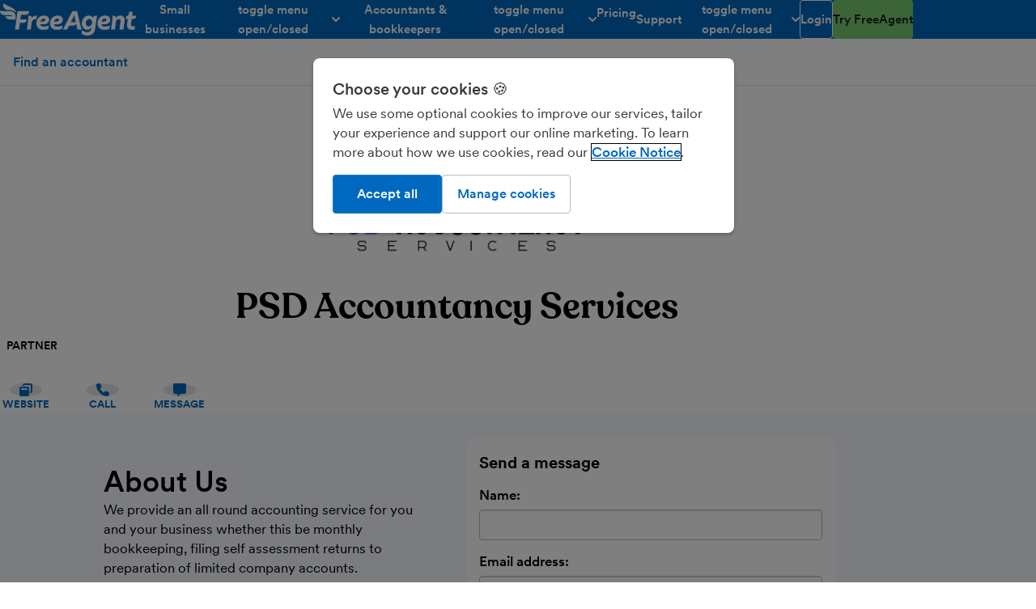

--- FILE ---
content_type: text/html; charset=UTF-8
request_url: https://www.freeagent.com/find-an-accountant/psd-accountancy-services/
body_size: 64951
content:
<!DOCTYPE html> <html lang="en"> <head> <meta http-equiv="Content-Type" content="text/html; charset=utf-8"/> <meta property="env" content="production"/> <link rel="preload" href="/components/stylesheets/main-513cb69d.css" as="style"/> <script src="/components/javascript/polyfills-5fc22b70.js" nomodule="true"></script> <script>/*! For license information please see main_head_critical.js.LICENSE.txt */
!function(){var t={2733:function(t){t.exports=function(){"use strict";function t(t){for(var e=1;e<arguments.length;e++){var n=arguments[e];for(var r in n)t[r]=n[r]}return t}function e(n,r){function o(e,o,s){if("undefined"!=typeof document){"number"==typeof(s=t({},r,s)).expires&&(s.expires=new Date(Date.now()+864e5*s.expires)),s.expires&&(s.expires=s.expires.toUTCString()),e=encodeURIComponent(e).replace(/%(2[346B]|5E|60|7C)/g,decodeURIComponent).replace(/[()]/g,escape);var i="";for(var a in s)s[a]&&(i+="; "+a,!0!==s[a]&&(i+="="+s[a].split(";")[0]));return document.cookie=e+"="+n.write(o,e)+i}}function s(t){if("undefined"!=typeof document&&(!arguments.length||t)){for(var e=document.cookie?document.cookie.split("; "):[],r={},o=0;o<e.length;o++){var s=e[o].split("="),i=s.slice(1).join("=");try{var a=decodeURIComponent(s[0]);if(r[a]=n.read(i,a),t===a)break}catch(t){}}return t?r[t]:r}}return Object.create({set:o,get:s,remove:function(e,n){o(e,"",t({},n,{expires:-1}))},withAttributes:function(n){return e(this.converter,t({},this.attributes,n))},withConverter:function(n){return e(t({},this.converter,n),this.attributes)}},{attributes:{value:Object.freeze(r)},converter:{value:Object.freeze(n)}})}return e({read:function(t){return'"'===t[0]&&(t=t.slice(1,-1)),t.replace(/(%[\dA-F]{2})+/gi,decodeURIComponent)},write:function(t){return encodeURIComponent(t).replace(/%(2[346BF]|3[AC-F]|40|5[BDE]|60|7[BCD])/g,decodeURIComponent)}},{path:"/"})}()},14292:function(t,e,n){"use strict";n.r(e),n.d(e,{reportError:function(){return yo}});const r="undefined"==typeof __SENTRY_DEBUG__||__SENTRY_DEBUG__,o="10.33.0",s=globalThis;function i(){return a(s),s}function a(t){const e=t.__SENTRY__=t.__SENTRY__||{};return e.version=e.version||o,e[o]=e[o]||{}}function c(t,e,n=s){const r=n.__SENTRY__=n.__SENTRY__||{},i=r[o]=r[o]||{};return i[t]||(i[t]=e())}const u=["debug","info","warn","error","log","assert","trace"],p={};function l(t){if(!("console"in s))return t();const e=s.console,n={},r=Object.keys(p);r.forEach(t=>{const r=p[t];n[t]=e[t],e[t]=r});try{return t()}finally{r.forEach(t=>{e[t]=n[t]})}}function d(){return h().enabled}function f(t,...e){r&&d()&&l(()=>{s.console[t](`Sentry Logger [${t}]:`,...e)})}function h(){return r?c("loggerSettings",()=>({enabled:!1})):{enabled:!1}}const m={enable:function(){h().enabled=!0},disable:function(){h().enabled=!1},isEnabled:d,log:function(...t){f("log",...t)},warn:function(...t){f("warn",...t)},error:function(...t){f("error",...t)}},g=[];function _(t){const e=t.defaultIntegrations||[],n=t.integrations;let r;if(e.forEach(t=>{t.isDefaultInstance=!0}),Array.isArray(n))r=[...e,...n];else if("function"==typeof n){const t=n(e);r=Array.isArray(t)?t:[t]}else r=e;return function(t){const e={};return t.forEach(t=>{const{name:n}=t,r=e[n];r&&!r.isDefaultInstance&&t.isDefaultInstance||(e[n]=t)}),Object.values(e)}(r)}function y(t,e){for(const n of e)n?.afterAllSetup&&n.afterAllSetup(t)}function v(t,e,n){if(n[e.name])r&&m.log(`Integration skipped because it was already installed: ${e.name}`);else{if(n[e.name]=e,g.includes(e.name)||"function"!=typeof e.setupOnce||(e.setupOnce(),g.push(e.name)),e.setup&&"function"==typeof e.setup&&e.setup(t),"function"==typeof e.preprocessEvent){const n=e.preprocessEvent.bind(e);t.on("preprocessEvent",(e,r)=>n(e,r,t))}if("function"==typeof e.processEvent){const n=e.processEvent.bind(e),r=Object.assign((e,r)=>n(e,r,t),{id:e.name});t.addEventProcessor(r)}r&&m.log(`Integration installed: ${e.name}`)}}function b(t){const e=[];t.message&&e.push(t.message);try{const n=t.exception.values[t.exception.values.length-1];n?.value&&(e.push(n.value),n.type&&e.push(`${n.type}: ${n.value}`))}catch{}return e}const E=Object.prototype.toString;function S(t){switch(E.call(t)){case"[object Error]":case"[object Exception]":case"[object DOMException]":case"[object WebAssembly.Exception]":return!0;default:return j(t,Error)}}function w(t,e){return E.call(t)===`[object ${e}]`}function x(t){return w(t,"ErrorEvent")}function k(t){return w(t,"DOMError")}function C(t){return w(t,"String")}function O(t){return"object"==typeof t&&null!==t&&"__sentry_template_string__"in t&&"__sentry_template_values__"in t}function T(t){return null===t||O(t)||"object"!=typeof t&&"function"!=typeof t}function $(t){return w(t,"Object")}function I(t){return"undefined"!=typeof Event&&j(t,Event)}function A(t){return Boolean(t?.then&&"function"==typeof t.then)}function j(t,e){try{return t instanceof e}catch{return!1}}function P(t){return!("object"!=typeof t||null===t||!(t.__isVue||t._isVue||t.__v_isVNode))}function D(t){return"undefined"!=typeof Request&&j(t,Request)}const L=s;function R(t,e={}){if(!t)return"<unknown>";try{let n=t;const r=5,o=[];let s=0,i=0;const a=" > ",c=a.length;let u;const p=Array.isArray(e)?e:e.keyAttrs,l=!Array.isArray(e)&&e.maxStringLength||80;for(;n&&s++<r&&(u=N(n,p),!("html"===u||s>1&&i+o.length*c+u.length>=l));)o.push(u),i+=u.length,n=n.parentNode;return o.reverse().join(a)}catch{return"<unknown>"}}function N(t,e){const n=t,r=[];if(!n?.tagName)return"";if(L.HTMLElement&&n instanceof HTMLElement&&n.dataset){if(n.dataset.sentryComponent)return n.dataset.sentryComponent;if(n.dataset.sentryElement)return n.dataset.sentryElement}r.push(n.tagName.toLowerCase());const o=e?.length?e.filter(t=>n.getAttribute(t)).map(t=>[t,n.getAttribute(t)]):null;if(o?.length)o.forEach(t=>{r.push(`[${t[0]}="${t[1]}"]`)});else{n.id&&r.push(`#${n.id}`);const t=n.className;if(t&&C(t)){const e=t.split(/\s+/);for(const t of e)r.push(`.${t}`)}}const s=["aria-label","type","name","title","alt"];for(const t of s){const e=n.getAttribute(t);e&&r.push(`[${t}="${e}"]`)}return r.join("")}function M(){try{return L.document.location.href}catch{return""}}function U(t,e,n){if(!(e in t))return;const o=t[e];if("function"!=typeof o)return;const s=n(o);"function"==typeof s&&F(s,o);try{t[e]=s}catch{r&&m.log(`Failed to replace method "${e}" in object`,t)}}function B(t,e,n){try{Object.defineProperty(t,e,{value:n,writable:!0,configurable:!0})}catch{r&&m.log(`Failed to add non-enumerable property "${e}" to object`,t)}}function F(t,e){try{const n=e.prototype||{};t.prototype=e.prototype=n,B(t,"__sentry_original__",e)}catch{}}function q(t){return t.__sentry_original__}function H(t){if(S(t))return{message:t.message,name:t.name,stack:t.stack,...W(t)};if(I(t)){const e={type:t.type,target:z(t.target),currentTarget:z(t.currentTarget),...W(t)};return"undefined"!=typeof CustomEvent&&j(t,CustomEvent)&&(e.detail=t.detail),e}return t}function z(t){try{return e=t,"undefined"!=typeof Element&&j(e,Element)?R(t):Object.prototype.toString.call(t)}catch{return"<unknown>"}var e}function W(t){if("object"==typeof t&&null!==t){const e={};for(const n in t)Object.prototype.hasOwnProperty.call(t,n)&&(e[n]=t[n]);return e}return{}}let Y,G;function X(t){if(void 0!==Y)return Y?Y(t):t();const e=Symbol.for("__SENTRY_SAFE_RANDOM_ID_WRAPPER__"),n=s;return e in n&&"function"==typeof n[e]?(Y=n[e],Y(t)):(Y=null,t())}function J(){return X(()=>Math.random())}function K(){return X(()=>Date.now())}function V(t=function(){const t=s;return t.crypto||t.msCrypto}()){try{if(t?.randomUUID)return X(()=>t.randomUUID()).replace(/-/g,"")}catch{}return G||(G=[1e7]+1e3+4e3+8e3+1e11),G.replace(/[018]/g,t=>(t^(16*J()&15)>>t/4).toString(16))}function Q(t){return t.exception?.values?.[0]}function Z(t){const{message:e,event_id:n}=t;if(e)return e;const r=Q(t);return r?r.type&&r.value?`${r.type}: ${r.value}`:r.type||r.value||n||"<unknown>":n||"<unknown>"}function tt(t,e,n){const r=t.exception=t.exception||{},o=r.values=r.values||[],s=o[0]=o[0]||{};s.value||(s.value=e||""),s.type||(s.type=n||"Error")}function et(t,e){const n=Q(t);if(!n)return;const r=n.mechanism;if(n.mechanism={type:"generic",handled:!0,...r,...e},e&&"data"in e){const t={...r?.data,...e.data};n.mechanism.data=t}}function nt(t){if(function(t){try{return t.__sentry_captured__}catch{}}(t))return!0;try{B(t,"__sentry_captured__",!0)}catch{}return!1}const rt="?",ot=/\(error: (.*)\)/,st=/captureMessage|captureException/;function it(...t){const e=t.sort((t,e)=>t[0]-e[0]).map(t=>t[1]);return(t,n=0,r=0)=>{const o=[],s=t.split("\n");for(let t=n;t<s.length;t++){let n=s[t];n.length>1024&&(n=n.slice(0,1024));const i=ot.test(n)?n.replace(ot,"$1"):n;if(!i.match(/\S*Error: /)){for(const t of e){const e=t(i);if(e){o.push(e);break}}if(o.length>=50+r)break}}return function(t){if(!t.length)return[];const e=Array.from(t);/sentryWrapped/.test(at(e).function||"")&&e.pop();e.reverse(),st.test(at(e).function||"")&&(e.pop(),st.test(at(e).function||"")&&e.pop());return e.slice(0,50).map(t=>({...t,filename:t.filename||at(e).filename,function:t.function||rt}))}(o.slice(r))}}function at(t){return t[t.length-1]||{}}const ct="<anonymous>";function ut(t){try{return t&&"function"==typeof t&&t.name||ct}catch{return ct}}function pt(t){const e=t.exception;if(e){const t=[];try{return e.values.forEach(e=>{e.stacktrace.frames&&t.push(...e.stacktrace.frames)}),t}catch{return}}}function lt(t){return"__v_isVNode"in t&&t.__v_isVNode?"[VueVNode]":"[VueViewModel]"}function dt(t,e=0){return"string"!=typeof t||0===e||t.length<=e?t:`${t.slice(0,e)}...`}function ft(t,e){if(!Array.isArray(t))return"";const n=[];for(let e=0;e<t.length;e++){const r=t[e];try{P(r)?n.push(lt(r)):n.push(String(r))}catch{n.push("[value cannot be serialized]")}}return n.join(e)}function ht(t,e,n=!1){return!!C(t)&&(w(e,"RegExp")?e.test(t):!!C(e)&&(n?t===e:t.includes(e)))}function mt(t,e=[],n=!1){return e.some(e=>ht(t,e,n))}const gt=[/^Script error\.?$/,/^Javascript error: Script error\.? on line 0$/,/^ResizeObserver loop completed with undelivered notifications.$/,/^Cannot redefine property: googletag$/,/^Can't find variable: gmo$/,/^undefined is not an object \(evaluating 'a\.[A-Z]'\)$/,'can\'t redefine non-configurable property "solana"',"vv().getRestrictions is not a function. (In 'vv().getRestrictions(1,a)', 'vv().getRestrictions' is undefined)","Can't find variable: _AutofillCallbackHandler",/^Non-Error promise rejection captured with value: Object Not Found Matching Id:\d+, MethodName:simulateEvent, ParamCount:\d+$/,/^Java exception was raised during method invocation$/],_t=(t={})=>{let e;return{name:"EventFilters",setup(n){const r=n.getOptions();e=vt(t,r)},processEvent(n,o,s){if(!e){const n=s.getOptions();e=vt(t,n)}return function(t,e){if(t.type){if("transaction"===t.type&&function(t,e){if(!e?.length)return!1;const n=t.transaction;return!!n&&mt(n,e)}(t,e.ignoreTransactions))return r&&m.warn(`Event dropped due to being matched by \`ignoreTransactions\` option.\nEvent: ${Z(t)}`),!0}else{if(function(t,e){if(!e?.length)return!1;return b(t).some(t=>mt(t,e))}(t,e.ignoreErrors))return r&&m.warn(`Event dropped due to being matched by \`ignoreErrors\` option.\nEvent: ${Z(t)}`),!0;if(function(t){if(!t.exception?.values?.length)return!1;return!t.message&&!t.exception.values.some(t=>t.stacktrace||t.type&&"Error"!==t.type||t.value)}(t))return r&&m.warn(`Event dropped due to not having an error message, error type or stacktrace.\nEvent: ${Z(t)}`),!0;if(function(t,e){if(!e?.length)return!1;const n=bt(t);return!!n&&mt(n,e)}(t,e.denyUrls))return r&&m.warn(`Event dropped due to being matched by \`denyUrls\` option.\nEvent: ${Z(t)}.\nUrl: ${bt(t)}`),!0;if(!function(t,e){if(!e?.length)return!0;const n=bt(t);return!n||mt(n,e)}(t,e.allowUrls))return r&&m.warn(`Event dropped due to not being matched by \`allowUrls\` option.\nEvent: ${Z(t)}.\nUrl: ${bt(t)}`),!0}return!1}(n,e)?null:n}}},yt=(t={})=>({..._t(t),name:"InboundFilters"});function vt(t={},e={}){return{allowUrls:[...t.allowUrls||[],...e.allowUrls||[]],denyUrls:[...t.denyUrls||[],...e.denyUrls||[]],ignoreErrors:[...t.ignoreErrors||[],...e.ignoreErrors||[],...t.disableErrorDefaults?[]:gt],ignoreTransactions:[...t.ignoreTransactions||[],...e.ignoreTransactions||[]]}}function bt(t){try{const e=[...t.exception?.values??[]].reverse().find(t=>void 0===t.mechanism?.parent_id&&t.stacktrace?.frames?.length),n=e?.stacktrace?.frames;return n?function(t=[]){for(let e=t.length-1;e>=0;e--){const n=t[e];if(n&&"<anonymous>"!==n.filename&&"[native code]"!==n.filename)return n.filename||null}return null}(n):null}catch{return r&&m.error(`Cannot extract url for event ${Z(t)}`),null}}function Et(){return K()/1e3}let St;function wt(){return(St??(St=function(){const{performance:t}=s;if(!t?.now||!t.timeOrigin)return Et;const e=t.timeOrigin;return()=>(e+X(()=>t.now()))/1e3}()))()}function xt(t){const e=wt(),n={sid:V(),init:!0,timestamp:e,started:e,duration:0,status:"ok",errors:0,ignoreDuration:!1,toJSON:()=>function(t){return{sid:`${t.sid}`,init:t.init,started:new Date(1e3*t.started).toISOString(),timestamp:new Date(1e3*t.timestamp).toISOString(),status:t.status,errors:t.errors,did:"number"==typeof t.did||"string"==typeof t.did?`${t.did}`:void 0,duration:t.duration,abnormal_mechanism:t.abnormal_mechanism,attrs:{release:t.release,environment:t.environment,ip_address:t.ipAddress,user_agent:t.userAgent}}}(n)};return t&&kt(n,t),n}function kt(t,e={}){if(e.user&&(!t.ipAddress&&e.user.ip_address&&(t.ipAddress=e.user.ip_address),t.did||e.did||(t.did=e.user.id||e.user.email||e.user.username)),t.timestamp=e.timestamp||wt(),e.abnormal_mechanism&&(t.abnormal_mechanism=e.abnormal_mechanism),e.ignoreDuration&&(t.ignoreDuration=e.ignoreDuration),e.sid&&(t.sid=32===e.sid.length?e.sid:V()),void 0!==e.init&&(t.init=e.init),!t.did&&e.did&&(t.did=`${e.did}`),"number"==typeof e.started&&(t.started=e.started),t.ignoreDuration)t.duration=void 0;else if("number"==typeof e.duration)t.duration=e.duration;else{const e=t.timestamp-t.started;t.duration=e>=0?e:0}e.release&&(t.release=e.release),e.environment&&(t.environment=e.environment),!t.ipAddress&&e.ipAddress&&(t.ipAddress=e.ipAddress),!t.userAgent&&e.userAgent&&(t.userAgent=e.userAgent),"number"==typeof e.errors&&(t.errors=e.errors),e.status&&(t.status=e.status)}function Ct(t,e,n=2){if(!e||"object"!=typeof e||n<=0)return e;if(t&&0===Object.keys(e).length)return t;const r={...t};for(const t in e)Object.prototype.hasOwnProperty.call(e,t)&&(r[t]=Ct(r[t],e[t],n-1));return r}function Ot(){return V()}function Tt(){return V().substring(16)}const $t="_sentrySpan";function It(t,e){e?B(t,$t,e):delete t[$t]}function At(t){return t[$t]}class jt{constructor(){this._notifyingListeners=!1,this._scopeListeners=[],this._eventProcessors=[],this._breadcrumbs=[],this._attachments=[],this._user={},this._tags={},this._attributes={},this._extra={},this._contexts={},this._sdkProcessingMetadata={},this._propagationContext={traceId:Ot(),sampleRand:J()}}clone(){const t=new jt;return t._breadcrumbs=[...this._breadcrumbs],t._tags={...this._tags},t._attributes={...this._attributes},t._extra={...this._extra},t._contexts={...this._contexts},this._contexts.flags&&(t._contexts.flags={values:[...this._contexts.flags.values]}),t._user=this._user,t._level=this._level,t._session=this._session,t._transactionName=this._transactionName,t._fingerprint=this._fingerprint,t._eventProcessors=[...this._eventProcessors],t._attachments=[...this._attachments],t._sdkProcessingMetadata={...this._sdkProcessingMetadata},t._propagationContext={...this._propagationContext},t._client=this._client,t._lastEventId=this._lastEventId,It(t,At(this)),t}setClient(t){this._client=t}setLastEventId(t){this._lastEventId=t}getClient(){return this._client}lastEventId(){return this._lastEventId}addScopeListener(t){this._scopeListeners.push(t)}addEventProcessor(t){return this._eventProcessors.push(t),this}setUser(t){return this._user=t||{email:void 0,id:void 0,ip_address:void 0,username:void 0},this._session&&kt(this._session,{user:t}),this._notifyScopeListeners(),this}getUser(){return this._user}setTags(t){return this._tags={...this._tags,...t},this._notifyScopeListeners(),this}setTag(t,e){return this.setTags({[t]:e})}setAttributes(t){return this._attributes={...this._attributes,...t},this._notifyScopeListeners(),this}setAttribute(t,e){return this.setAttributes({[t]:e})}removeAttribute(t){return t in this._attributes&&(delete this._attributes[t],this._notifyScopeListeners()),this}setExtras(t){return this._extra={...this._extra,...t},this._notifyScopeListeners(),this}setExtra(t,e){return this._extra={...this._extra,[t]:e},this._notifyScopeListeners(),this}setFingerprint(t){return this._fingerprint=t,this._notifyScopeListeners(),this}setLevel(t){return this._level=t,this._notifyScopeListeners(),this}setTransactionName(t){return this._transactionName=t,this._notifyScopeListeners(),this}setContext(t,e){return null===e?delete this._contexts[t]:this._contexts[t]=e,this._notifyScopeListeners(),this}setSession(t){return t?this._session=t:delete this._session,this._notifyScopeListeners(),this}getSession(){return this._session}update(t){if(!t)return this;const e="function"==typeof t?t(this):t,n=e instanceof jt?e.getScopeData():$(e)?t:void 0,{tags:r,attributes:o,extra:s,user:i,contexts:a,level:c,fingerprint:u=[],propagationContext:p}=n||{};return this._tags={...this._tags,...r},this._attributes={...this._attributes,...o},this._extra={...this._extra,...s},this._contexts={...this._contexts,...a},i&&Object.keys(i).length&&(this._user=i),c&&(this._level=c),u.length&&(this._fingerprint=u),p&&(this._propagationContext=p),this}clear(){return this._breadcrumbs=[],this._tags={},this._attributes={},this._extra={},this._user={},this._contexts={},this._level=void 0,this._transactionName=void 0,this._fingerprint=void 0,this._session=void 0,It(this,void 0),this._attachments=[],this.setPropagationContext({traceId:Ot(),sampleRand:J()}),this._notifyScopeListeners(),this}addBreadcrumb(t,e){const n="number"==typeof e?e:100;if(n<=0)return this;const r={timestamp:Et(),...t,message:t.message?dt(t.message,2048):t.message};return this._breadcrumbs.push(r),this._breadcrumbs.length>n&&(this._breadcrumbs=this._breadcrumbs.slice(-n),this._client?.recordDroppedEvent("buffer_overflow","log_item")),this._notifyScopeListeners(),this}getLastBreadcrumb(){return this._breadcrumbs[this._breadcrumbs.length-1]}clearBreadcrumbs(){return this._breadcrumbs=[],this._notifyScopeListeners(),this}addAttachment(t){return this._attachments.push(t),this}clearAttachments(){return this._attachments=[],this}getScopeData(){return{breadcrumbs:this._breadcrumbs,attachments:this._attachments,contexts:this._contexts,tags:this._tags,attributes:this._attributes,extra:this._extra,user:this._user,level:this._level,fingerprint:this._fingerprint||[],eventProcessors:this._eventProcessors,propagationContext:this._propagationContext,sdkProcessingMetadata:this._sdkProcessingMetadata,transactionName:this._transactionName,span:At(this)}}setSDKProcessingMetadata(t){return this._sdkProcessingMetadata=Ct(this._sdkProcessingMetadata,t,2),this}setPropagationContext(t){return this._propagationContext=t,this}getPropagationContext(){return this._propagationContext}captureException(t,e){const n=e?.event_id||V();if(!this._client)return r&&m.warn("No client configured on scope - will not capture exception!"),n;const o=new Error("Sentry syntheticException");return this._client.captureException(t,{originalException:t,syntheticException:o,...e,event_id:n},this),n}captureMessage(t,e,n){const o=n?.event_id||V();if(!this._client)return r&&m.warn("No client configured on scope - will not capture message!"),o;const s=n?.syntheticException??new Error(t);return this._client.captureMessage(t,e,{originalException:t,syntheticException:s,...n,event_id:o},this),o}captureEvent(t,e){const n=e?.event_id||V();return this._client?(this._client.captureEvent(t,{...e,event_id:n},this),n):(r&&m.warn("No client configured on scope - will not capture event!"),n)}_notifyScopeListeners(){this._notifyingListeners||(this._notifyingListeners=!0,this._scopeListeners.forEach(t=>{t(this)}),this._notifyingListeners=!1)}}class Pt{constructor(t,e){let n,r;n=t||new jt,r=e||new jt,this._stack=[{scope:n}],this._isolationScope=r}withScope(t){const e=this._pushScope();let n;try{n=t(e)}catch(t){throw this._popScope(),t}return A(n)?n.then(t=>(this._popScope(),t),t=>{throw this._popScope(),t}):(this._popScope(),n)}getClient(){return this.getStackTop().client}getScope(){return this.getStackTop().scope}getIsolationScope(){return this._isolationScope}getStackTop(){return this._stack[this._stack.length-1]}_pushScope(){const t=this.getScope().clone();return this._stack.push({client:this.getClient(),scope:t}),t}_popScope(){return!(this._stack.length<=1)&&!!this._stack.pop()}}function Dt(){const t=a(i());return t.stack=t.stack||new Pt(c("defaultCurrentScope",()=>new jt),c("defaultIsolationScope",()=>new jt))}function Lt(t){return Dt().withScope(t)}function Rt(t,e){const n=Dt();return n.withScope(()=>(n.getStackTop().scope=t,e(t)))}function Nt(t){return Dt().withScope(()=>t(Dt().getIsolationScope()))}function Mt(t){const e=a(t);return e.acs?e.acs:{withIsolationScope:Nt,withScope:Lt,withSetScope:Rt,withSetIsolationScope:(t,e)=>Nt(e),getCurrentScope:()=>Dt().getScope(),getIsolationScope:()=>Dt().getIsolationScope()}}function Ut(){return Mt(i()).getCurrentScope()}function Bt(){return Mt(i()).getIsolationScope()}function Ft(){return Ut().getClient()}function qt(t){const e=t.getPropagationContext(),{traceId:n,parentSpanId:r,propagationSpanId:o}=e,s={trace_id:n,span_id:o||Tt()};return r&&(s.parent_span_id=r),s}let Ht;const zt=new WeakMap,Wt=()=>({name:"FunctionToString",setupOnce(){Ht=Function.prototype.toString;try{Function.prototype.toString=function(...t){const e=q(this),n=zt.has(Ft())&&void 0!==e?e:this;return Ht.apply(n,t)}}catch{}},setup(t){zt.set(t,!0)}}),Yt=()=>{let t;return{name:"Dedupe",processEvent(e){if(e.type)return e;try{if(function(t,e){if(!e)return!1;if(function(t,e){const n=t.message,r=e.message;if(!n&&!r)return!1;if(n&&!r||!n&&r)return!1;if(n!==r)return!1;if(!Xt(t,e))return!1;if(!Gt(t,e))return!1;return!0}(t,e))return!0;if(function(t,e){const n=Jt(e),r=Jt(t);if(!n||!r)return!1;if(n.type!==r.type||n.value!==r.value)return!1;if(!Xt(t,e))return!1;if(!Gt(t,e))return!1;return!0}(t,e))return!0;return!1}(e,t))return r&&m.warn("Event dropped due to being a duplicate of previously captured event."),null}catch{}return t=e}}};function Gt(t,e){let n=pt(t),r=pt(e);if(!n&&!r)return!0;if(n&&!r||!n&&r)return!1;if(r.length!==n.length)return!1;for(let t=0;t<r.length;t++){const e=r[t],o=n[t];if(e.filename!==o.filename||e.lineno!==o.lineno||e.colno!==o.colno||e.function!==o.function)return!1}return!0}function Xt(t,e){let n=t.fingerprint,r=e.fingerprint;if(!n&&!r)return!0;if(n&&!r||!n&&r)return!1;try{return!(n.join("")!==r.join(""))}catch{return!1}}function Jt(t){return t.exception?.values?.[0]}function Kt(t,e){!0===e.debug&&(r?m.enable():l(()=>{console.warn("[Sentry] Cannot initialize SDK with `debug` option using a non-debug bundle.")}));Ut().update(e.initialScope);const n=new t(e);return function(t){Ut().setClient(t)}(n),n.init(),n}function Vt(t){const e=t.protocol?`${t.protocol}:`:"",n=t.port?`:${t.port}`:"";return`${e}//${t.host}${n}${t.path?`/${t.path}`:""}/api/`}function Qt(t,e,n){return e||`${function(t){return`${Vt(t)}${t.projectId}/envelope/`}(t)}?${function(t,e){const n={sentry_version:"7"};return t.publicKey&&(n.sentry_key=t.publicKey),e&&(n.sentry_client=`${e.name}/${e.version}`),new URLSearchParams(n).toString()}(t,n)}`}const Zt="production",te=/^o(\d+)\./,ee=/^(?:(\w+):)\/\/(?:(\w+)(?::(\w+)?)?@)((?:\[[:.%\w]+\]|[\w.-]+))(?::(\d+))?\/(.+)/;function ne(t,e=!1){const{host:n,path:r,pass:o,port:s,projectId:i,protocol:a,publicKey:c}=t;return`${a}://${c}${e&&o?`:${o}`:""}@${n}${s?`:${s}`:""}/${r?`${r}/`:r}${i}`}function re(t){return{protocol:t.protocol,publicKey:t.publicKey||"",pass:t.pass||"",host:t.host,port:t.port||"",path:t.path||"",projectId:t.projectId}}function oe(t){const e=t.getOptions(),{host:n}=t.getDsn()||{};let r;return e.orgId?r=String(e.orgId):n&&(r=function(t){const e=t.match(te);return e?.[1]}(n)),r}function se(t){const e="string"==typeof t?function(t){const e=ee.exec(t);if(!e)return void l(()=>{console.error(`Invalid Sentry Dsn: ${t}`)});const[n,r,o="",s="",i="",a=""]=e.slice(1);let c="",u=a;const p=u.split("/");if(p.length>1&&(c=p.slice(0,-1).join("/"),u=p.pop()),u){const t=u.match(/^\d+/);t&&(u=t[0])}return re({host:s,pass:o,path:c,projectId:u,port:i,protocol:n,publicKey:r})}(t):re(t);if(e&&function(t){if(!r)return!0;const{port:e,projectId:n,protocol:o}=t;return!(["protocol","publicKey","host","projectId"].find(e=>!t[e]&&(m.error(`Invalid Sentry Dsn: ${e} missing`),!0))||(n.match(/^\d+$/)?function(t){return"http"===t||"https"===t}(o)?e&&isNaN(parseInt(e,10))&&(m.error(`Invalid Sentry Dsn: Invalid port ${e}`),1):(m.error(`Invalid Sentry Dsn: Invalid protocol ${o}`),1):(m.error(`Invalid Sentry Dsn: Invalid projectId ${n}`),1)))}(e))return e}function ie(t,e=100,n=1/0){try{return ce("",t,e,n)}catch(t){return{ERROR:`**non-serializable** (${t})`}}}function ae(t,e=3,n=102400){const r=ie(t,e);return o=r,function(t){return~-encodeURI(t).split(/%..|./).length}(JSON.stringify(o))>n?ae(t,e-1,n):r;var o}function ce(t,e,r=1/0,o=1/0,s=function(){const t=new WeakSet;function e(e){return!!t.has(e)||(t.add(e),!1)}function n(e){t.delete(e)}return[e,n]}()){const[i,a]=s;if(null==e||["boolean","string"].includes(typeof e)||"number"==typeof e&&Number.isFinite(e))return e;const c=function(t,e){try{if("domain"===t&&e&&"object"==typeof e&&e._events)return"[Domain]";if("domainEmitter"===t)return"[DomainEmitter]";if(void 0!==n.g&&e===n.g)return"[Global]";if("undefined"!=typeof window&&e===window)return"[Window]";if("undefined"!=typeof document&&e===document)return"[Document]";if(P(e))return lt(e);if($(r=e)&&"nativeEvent"in r&&"preventDefault"in r&&"stopPropagation"in r)return"[SyntheticEvent]";if("number"==typeof e&&!Number.isFinite(e))return`[${e}]`;if("function"==typeof e)return`[Function: ${ut(e)}]`;if("symbol"==typeof e)return`[${String(e)}]`;if("bigint"==typeof e)return`[BigInt: ${String(e)}]`;const o=function(t){const e=Object.getPrototypeOf(t);return e?.constructor?e.constructor.name:"null prototype"}(e);return/^HTML(\w*)Element$/.test(o)?`[HTMLElement: ${o}]`:`[object ${o}]`}catch(t){return`**non-serializable** (${t})`}var r}(t,e);if(!c.startsWith("[object "))return c;if(e.__sentry_skip_normalization__)return e;const u="number"==typeof e.__sentry_override_normalization_depth__?e.__sentry_override_normalization_depth__:r;if(0===u)return c.replace("object ","");if(i(e))return"[Circular ~]";const p=e;if(p&&"function"==typeof p.toJSON)try{return ce("",p.toJSON(),u-1,o,s)}catch{}const l=Array.isArray(e)?[]:{};let d=0;const f=H(e);for(const t in f){if(!Object.prototype.hasOwnProperty.call(f,t))continue;if(d>=o){l[t]="[MaxProperties ~]";break}const e=f[t];l[t]=ce(t,e,u-1,o,s),d++}return a(e),l}function ue(t,e=[]){return[t,e]}function pe(t,e){const[n,r]=t;return[n,[...r,e]]}function le(t,e){const n=t[1];for(const t of n){if(e(t,t[0].type))return!0}return!1}function de(t){const e=a(s);return e.encodePolyfill?e.encodePolyfill(t):(new TextEncoder).encode(t)}function fe(t){const[e,n]=t;let r=JSON.stringify(e);function o(t){"string"==typeof r?r="string"==typeof t?r+t:[de(r),t]:r.push("string"==typeof t?de(t):t)}for(const t of n){const[e,n]=t;if(o(`\n${JSON.stringify(e)}\n`),"string"==typeof n||n instanceof Uint8Array)o(n);else{let t;try{t=JSON.stringify(n)}catch{t=JSON.stringify(ie(n))}o(t)}}return"string"==typeof r?r:function(t){const e=t.reduce((t,e)=>t+e.length,0),n=new Uint8Array(e);let r=0;for(const e of t)n.set(e,r),r+=e.length;return n}(r)}function he(t){const e="string"==typeof t.data?de(t.data):t.data;return[{type:"attachment",length:e.length,filename:t.filename,content_type:t.contentType,attachment_type:t.attachmentType},e]}const me={session:"session",sessions:"session",attachment:"attachment",transaction:"transaction",event:"error",client_report:"internal",user_report:"default",profile:"profile",profile_chunk:"profile",replay_event:"replay",replay_recording:"replay",check_in:"monitor",feedback:"feedback",span:"span",raw_security:"security",log:"log_item",metric:"metric",trace_metric:"metric"};function ge(t){return me[t]}function _e(t){if(!t?.sdk)return;const{name:e,version:n}=t.sdk;return{name:e,version:n}}function ye(t,e,n,r){const o=_e(n),s=t.type&&"replay_event"!==t.type?t.type:"event";!function(t,e){if(!e)return t;const n=t.sdk||{};t.sdk={...n,name:n.name||e.name,version:n.version||e.version,integrations:[...t.sdk?.integrations||[],...e.integrations||[]],packages:[...t.sdk?.packages||[],...e.packages||[]],settings:t.sdk?.settings||e.settings?{...t.sdk?.settings,...e.settings}:void 0}}(t,n?.sdk);const i=function(t,e,n,r){const o=t.sdkProcessingMetadata?.dynamicSamplingContext;return{event_id:t.event_id,sent_at:(new Date).toISOString(),...e&&{sdk:e},...!!n&&r&&{dsn:ne(r)},...o&&{trace:o}}}(t,o,r,e);delete t.sdkProcessingMetadata;return ue(i,[[{type:s},t]])}function ve(t,e){const n=e??be(t)??[];if(0===n.length)return;const r=t.getOptions(),o=function(t,e,n,r){const o={};return e?.sdk&&(o.sdk={name:e.sdk.name,version:e.sdk.version}),n&&r&&(o.dsn=ne(r)),ue(o,[(s=t,[{type:"log",item_count:s.length,content_type:"application/vnd.sentry.items.log+json"},{items:s}])]);var s}(n,r._metadata,r.tunnel,t.getDsn());Ee().set(t,[]),t.emit("flushLogs"),t.sendEnvelope(o)}function be(t){return Ee().get(t)}function Ee(){return c("clientToLogBufferMap",()=>new WeakMap)}function Se(t,e){const n=e??we(t)??[];if(0===n.length)return;const r=t.getOptions(),o=function(t,e,n,r){const o={};return e?.sdk&&(o.sdk={name:e.sdk.name,version:e.sdk.version}),n&&r&&(o.dsn=ne(r)),ue(o,[(s=t,[{type:"trace_metric",item_count:s.length,content_type:"application/vnd.sentry.items.trace-metric+json"},{items:s}])]);var s}(n,r._metadata,r.tunnel,t.getDsn());xe().set(t,[]),t.emit("flushMetrics"),t.sendEnvelope(o)}function we(t){return xe().get(t)}function xe(){return c("clientToMetricBufferMap",()=>new WeakMap)}const ke="sentry.profile_id",Ce="sentry.exclusive_time",Oe=/^sentry-/;function Te(t){const e=function(t){if(!t||!C(t)&&!Array.isArray(t))return;if(Array.isArray(t))return t.reduce((t,e)=>{const n=$e(e);return Object.entries(n).forEach(([e,n])=>{t[e]=n}),t},{});return $e(t)}(t);if(!e)return;const n=Object.entries(e).reduce((t,[e,n])=>{if(e.match(Oe)){t[e.slice(7)]=n}return t},{});return Object.keys(n).length>0?n:void 0}function $e(t){return t.split(",").map(t=>{const e=t.indexOf("=");if(-1===e)return[];return[t.slice(0,e),t.slice(e+1)].map(t=>{try{return decodeURIComponent(t.trim())}catch{return}})}).reduce((t,[e,n])=>(e&&n&&(t[e]=n),t),{})}const Ie="_sentryScope",Ae="_sentryIsolationScope";function je(t){if(t){if("object"==typeof t&&"deref"in t&&"function"==typeof t.deref)try{return t.deref()}catch{return}return t}}function Pe(t){const e=t;return{scope:e[Ie],isolationScope:je(e[Ae])}}let De=!1;function Le(t){const{spanId:e,traceId:n,isRemote:r}=t.spanContext(),o=r?e:Ue(t).parent_span_id,s=Pe(t).scope;return{parent_span_id:o,span_id:r?s?.getPropagationContext().propagationSpanId||Tt():e,trace_id:n}}function Re(t){return t&&t.length>0?t.map(({context:{spanId:t,traceId:e,traceFlags:n,...r},attributes:o})=>({span_id:t,trace_id:e,sampled:1===n,attributes:o,...r})):void 0}function Ne(t){return"number"==typeof t?Me(t):Array.isArray(t)?t[0]+t[1]/1e9:t instanceof Date?Me(t.getTime()):wt()}function Me(t){return t>9999999999?t/1e3:t}function Ue(t){if(function(t){return"function"==typeof t.getSpanJSON}(t))return t.getSpanJSON();const{spanId:e,traceId:n}=t.spanContext();if(function(t){const e=t;return!!(e.attributes&&e.startTime&&e.name&&e.endTime&&e.status)}(t)){const{attributes:r,startTime:o,name:s,endTime:i,status:a,links:c}=t;return{span_id:e,trace_id:n,data:r,description:s,parent_span_id:"parentSpanId"in t?t.parentSpanId:"parentSpanContext"in t?t.parentSpanContext?.spanId:void 0,start_timestamp:Ne(o),timestamp:Ne(i)||void 0,status:Fe(a),op:r["sentry.op"],origin:r["sentry.origin"],links:Re(c)}}return{span_id:e,trace_id:n,start_timestamp:0,data:{}}}function Be(t){const{traceFlags:e}=t.spanContext();return 1===e}function Fe(t){if(t&&0!==t.code)return 1===t.code?"ok":t.message||"internal_error"}const qe="_sentryRootSpan";function He(t){return t[qe]||t}function ze(){De||(l(()=>{console.warn("[Sentry] Returning null from `beforeSendSpan` is disallowed. To drop certain spans, configure the respective integrations directly or use `ignoreSpans`.")}),De=!0)}const We="_frozenDsc";function Ye(t,e){const n=e.getOptions(),{publicKey:r}=e.getDsn()||{},o={environment:n.environment||Zt,release:n.release,public_key:r,trace_id:t,org_id:oe(e)};return e.emit("createDsc",o),o}function Ge(t){const e=Ft();if(!e)return{};const n=He(t),r=Ue(n),o=r.data,s=n.spanContext().traceState,i=s?.get("sentry.sample_rate")??o["sentry.sample_rate"]??o["sentry.previous_trace_sample_rate"];function a(t){return"number"!=typeof i&&"string"!=typeof i||(t.sample_rate=`${i}`),t}const c=n[We];if(c)return a(c);const u=s?.get("sentry.dsc"),p=u&&Te(u);if(p)return a(p);const l=Ye(t.spanContext().traceId,e),d=o["sentry.source"],f=r.description;return"url"!==d&&f&&(l.transaction=f),function(t){if("boolean"==typeof __SENTRY_TRACING__&&!__SENTRY_TRACING__)return!1;const e=t||Ft()?.getOptions();return!(!e||null==e.tracesSampleRate&&!e.tracesSampler)}()&&(l.sampled=String(Be(n)),l.sample_rand=s?.get("sentry.sample_rand")??Pe(n).scope?.getPropagationContext().sampleRand.toString()),a(l),e.emit("createDsc",l,n),l}function Xe(t){return new Ke(e=>{e(t)})}function Je(t){return new Ke((e,n)=>{n(t)})}class Ke{constructor(t){this._state=0,this._handlers=[],this._runExecutor(t)}then(t,e){return new Ke((n,r)=>{this._handlers.push([!1,e=>{if(t)try{n(t(e))}catch(t){r(t)}else n(e)},t=>{if(e)try{n(e(t))}catch(t){r(t)}else r(t)}]),this._executeHandlers()})}catch(t){return this.then(t=>t,t)}finally(t){return new Ke((e,n)=>{let r,o;return this.then(e=>{o=!1,r=e,t&&t()},e=>{o=!0,r=e,t&&t()}).then(()=>{o?n(r):e(r)})})}_executeHandlers(){if(0===this._state)return;const t=this._handlers.slice();this._handlers=[],t.forEach(t=>{t[0]||(1===this._state&&t[1](this._value),2===this._state&&t[2](this._value),t[0]=!0)})}_runExecutor(t){const e=(t,e)=>{0===this._state&&(A(e)?e.then(n,r):(this._state=t,this._value=e,this._executeHandlers()))},n=t=>{e(1,t)},r=t=>{e(2,t)};try{t(n,r)}catch(t){r(t)}}}const Ve=Symbol.for("SentryBufferFullError");function Qe(t=100){const e=new Set;function n(t){e.delete(t)}return{get $(){return Array.from(e)},add:function(r){if(!(e.size<t))return Je(Ve);const o=r();return e.add(o),o.then(()=>n(o),()=>n(o)),o},drain:function(t){if(!e.size)return Xe(!0);const n=Promise.allSettled(Array.from(e)).then(()=>!0);if(!t)return n;const r=[n,new Promise(e=>setTimeout(()=>e(!1),t))];return Promise.race(r)}}}function Ze(t,{statusCode:e,headers:n},r=K()){const o={...t},s=n?.["x-sentry-rate-limits"],i=n?.["retry-after"];if(s)for(const t of s.trim().split(",")){const[e,n,,,s]=t.split(":",5),i=parseInt(e,10),a=1e3*(isNaN(i)?60:i);if(n)for(const t of n.split(";"))"metric_bucket"===t&&s&&!s.split(";").includes("custom")||(o[t]=r+a);else o.all=r+a}else i?o.all=r+function(t,e=K()){const n=parseInt(`${t}`,10);if(!isNaN(n))return 1e3*n;const r=Date.parse(`${t}`);return isNaN(r)?6e4:r-e}(i,r):429===e&&(o.all=r+6e4);return o}function tn(t,e,n=Qe(t.bufferSize||64)){let o={};return{send:function(s){const i=[];if(le(s,(e,n)=>{const r=ge(n);!function(t,e,n=K()){return function(t,e){return t[e]||t.all||0}(t,e)>n}(o,r)?i.push(e):t.recordDroppedEvent("ratelimit_backoff",r)}),0===i.length)return Promise.resolve({});const a=ue(s[0],i),c=e=>{le(a,(n,r)=>{t.recordDroppedEvent(e,ge(r))})};return n.add(()=>e({body:fe(a)}).then(t=>(void 0!==t.statusCode&&(t.statusCode<200||t.statusCode>=300)&&r&&m.warn(`Sentry responded with status code ${t.statusCode} to sent event.`),o=Ze(o,t),t),t=>{throw c("network_error"),r&&m.error("Encountered error running transport request:",t),t})).then(t=>t,t=>{if(t===Ve)return r&&m.error("Skipped sending event because buffer is full."),c("queue_overflow"),Promise.resolve({});throw t})},flush:t=>n.drain(t)}}function en(t,e,n,r=0){try{const o=nn(e,n,t,r);return A(o)?o:Xe(o)}catch(t){return Je(t)}}function nn(t,e,n,o){const s=n[o];if(!t||!s)return t;const i=s({...t},e);return r&&null===i&&m.log(`Event processor "${s.id||"?"}" dropped event`),A(i)?i.then(t=>nn(t,e,n,o+1)):nn(i,e,n,o+1)}let rn,on,sn,an;function cn(t){const e=s._sentryDebugIds,n=s._debugIds;if(!e&&!n)return{};const r=e?Object.keys(e):[],o=n?Object.keys(n):[];if(an&&r.length===on&&o.length===sn)return an;on=r.length,sn=o.length,an={},rn||(rn={});const i=(e,n)=>{for(const r of e){const e=n[r],o=rn?.[r];if(o&&an&&e)an[o[0]]=e,rn&&(rn[r]=[o[0],e]);else if(e){const n=t(r);for(let t=n.length-1;t>=0;t--){const o=n[t],s=o?.filename;if(s&&an&&rn){an[s]=e,rn[r]=[s,e];break}}}}};return e&&i(r,e),n&&i(o,n),an}function un(t,e){const{fingerprint:n,span:r,breadcrumbs:o,sdkProcessingMetadata:s}=e;!function(t,e){const{extra:n,tags:r,user:o,contexts:s,level:i,transactionName:a}=e;Object.keys(n).length&&(t.extra={...n,...t.extra});Object.keys(r).length&&(t.tags={...r,...t.tags});Object.keys(o).length&&(t.user={...o,...t.user});Object.keys(s).length&&(t.contexts={...s,...t.contexts});i&&(t.level=i);a&&"transaction"!==t.type&&(t.transaction=a)}(t,e),r&&function(t,e){t.contexts={trace:Le(e),...t.contexts},t.sdkProcessingMetadata={dynamicSamplingContext:Ge(e),...t.sdkProcessingMetadata};const n=He(e),r=Ue(n).description;r&&!t.transaction&&"transaction"===t.type&&(t.transaction=r)}(t,r),function(t,e){t.fingerprint=t.fingerprint?Array.isArray(t.fingerprint)?t.fingerprint:[t.fingerprint]:[],e&&(t.fingerprint=t.fingerprint.concat(e));t.fingerprint.length||delete t.fingerprint}(t,n),function(t,e){const n=[...t.breadcrumbs||[],...e];t.breadcrumbs=n.length?n:void 0}(t,o),function(t,e){t.sdkProcessingMetadata={...t.sdkProcessingMetadata,...e}}(t,s)}function pn(t,e){const{extra:n,tags:r,attributes:o,user:s,contexts:i,level:a,sdkProcessingMetadata:c,breadcrumbs:u,fingerprint:p,eventProcessors:l,attachments:d,propagationContext:f,transactionName:h,span:m}=e;ln(t,"extra",n),ln(t,"tags",r),ln(t,"attributes",o),ln(t,"user",s),ln(t,"contexts",i),t.sdkProcessingMetadata=Ct(t.sdkProcessingMetadata,c,2),a&&(t.level=a),h&&(t.transactionName=h),m&&(t.span=m),u.length&&(t.breadcrumbs=[...t.breadcrumbs,...u]),p.length&&(t.fingerprint=[...t.fingerprint,...p]),l.length&&(t.eventProcessors=[...t.eventProcessors,...l]),d.length&&(t.attachments=[...t.attachments,...d]),t.propagationContext={...t.propagationContext,...f}}function ln(t,e,n){t[e]=Ct(t[e],n,1)}function dn(t,e){const n=c("globalScope",()=>new jt).getScopeData();return t&&pn(n,t.getScopeData()),e&&pn(n,e.getScopeData()),n}function fn(t,e,n,r,o,s){const{normalizeDepth:i=3,normalizeMaxBreadth:a=1e3}=t,c={...e,event_id:e.event_id||n.event_id||V(),timestamp:e.timestamp||Et()},u=n.integrations||t.integrations.map(t=>t.name);!function(t,e){const{environment:n,release:r,dist:o,maxValueLength:s}=e;t.environment=t.environment||n||Zt,!t.release&&r&&(t.release=r);!t.dist&&o&&(t.dist=o);const i=t.request;i?.url&&s&&(i.url=dt(i.url,s));s&&t.exception?.values?.forEach(t=>{t.value&&(t.value=dt(t.value,s))})}(c,t),function(t,e){e.length>0&&(t.sdk=t.sdk||{},t.sdk.integrations=[...t.sdk.integrations||[],...e])}(c,u),o&&o.emit("applyFrameMetadata",e),void 0===e.type&&function(t,e){const n=cn(e);t.exception?.values?.forEach(t=>{t.stacktrace?.frames?.forEach(t=>{t.filename&&(t.debug_id=n[t.filename])})})}(c,t.stackParser);const p=function(t,e){if(!e)return t;const n=t?t.clone():new jt;return n.update(e),n}(r,n.captureContext);n.mechanism&&et(c,n.mechanism);const l=o?o.getEventProcessors():[],d=dn(s,p),f=[...n.attachments||[],...d.attachments];f.length&&(n.attachments=f),un(c,d);return en([...l,...d.eventProcessors],c,n).then(t=>(t&&function(t){const e={};if(t.exception?.values?.forEach(t=>{t.stacktrace?.frames?.forEach(t=>{t.debug_id&&(t.abs_path?e[t.abs_path]=t.debug_id:t.filename&&(e[t.filename]=t.debug_id),delete t.debug_id)})}),0===Object.keys(e).length)return;t.debug_meta=t.debug_meta||{},t.debug_meta.images=t.debug_meta.images||[];const n=t.debug_meta.images;Object.entries(e).forEach(([t,e])=>{n.push({type:"sourcemap",code_file:t,debug_id:e})})}(t),"number"==typeof i&&i>0?function(t,e,n){if(!t)return null;const r={...t,...t.breadcrumbs&&{breadcrumbs:t.breadcrumbs.map(t=>({...t,...t.data&&{data:ie(t.data,e,n)}}))},...t.user&&{user:ie(t.user,e,n)},...t.contexts&&{contexts:ie(t.contexts,e,n)},...t.extra&&{extra:ie(t.extra,e,n)}};t.contexts?.trace&&r.contexts&&(r.contexts.trace=t.contexts.trace,t.contexts.trace.data&&(r.contexts.trace.data=ie(t.contexts.trace.data,e,n)));t.spans&&(r.spans=t.spans.map(t=>({...t,...t.data&&{data:ie(t.data,e,n)}})));t.contexts?.flags&&r.contexts&&(r.contexts.flags=ie(t.contexts.flags,3,n));return r}(t,i,a):t))}function hn(t){if(t)return function(t){return t instanceof jt||"function"==typeof t}(t)||function(t){return Object.keys(t).some(t=>mn.includes(t))}(t)?{captureContext:t}:t}const mn=["user","level","extra","contexts","tags","fingerprint","propagationContext"];function gn(t){m.log(`Ignoring span ${t.op} - ${t.description} because it matches \`ignoreSpans\`.`)}function _n(t,e){if(!e?.length||!t.description)return!1;for(const n of e){if(vn(n)){if(ht(t.description,n))return r&&gn(t),!0;continue}if(!n.name&&!n.op)continue;const e=!n.name||ht(t.description,n.name),o=!n.op||t.op&&ht(t.op,n.op);if(e&&o)return r&&gn(t),!0}return!1}function yn(t,e){const n=e.parent_span_id,r=e.span_id;if(n)for(const e of t)e.parent_span_id===r&&(e.parent_span_id=n)}function vn(t){return"string"==typeof t||t instanceof RegExp}const bn="Not capturing exception because it's already been captured.",En="Discarded session because of missing or non-string release",Sn=Symbol.for("SentryInternalError"),wn=Symbol.for("SentryDoNotSendEventError");function xn(t){return{message:t,[Sn]:!0}}function kn(t){return{message:t,[wn]:!0}}function Cn(t){return!!t&&"object"==typeof t&&Sn in t}function On(t){return!!t&&"object"==typeof t&&wn in t}function Tn(t,e,n,r,o){let s,i=0,a=!1;t.on(n,()=>{i=0,clearTimeout(s),a=!1}),t.on(e,e=>{i+=r(e),i>=8e5?o(t):a||(a=!0,s=setTimeout(()=>{o(t)},5e3))}),t.on("flush",()=>{o(t)})}class $n{constructor(t){if(this._options=t,this._integrations={},this._numProcessing=0,this._outcomes={},this._hooks={},this._eventProcessors=[],this._promiseBuffer=Qe(t.transportOptions?.bufferSize??64),t.dsn?this._dsn=se(t.dsn):r&&m.warn("No DSN provided, client will not send events."),this._dsn){const e=Qt(this._dsn,t.tunnel,t._metadata?t._metadata.sdk:void 0);this._transport=t.transport({tunnel:this._options.tunnel,recordDroppedEvent:this.recordDroppedEvent.bind(this),...t.transportOptions,url:e})}this._options.enableLogs=this._options.enableLogs??this._options._experiments?.enableLogs,this._options.enableLogs&&Tn(this,"afterCaptureLog","flushLogs",Dn,ve);(this._options.enableMetrics??this._options._experiments?.enableMetrics??!0)&&Tn(this,"afterCaptureMetric","flushMetrics",Pn,Se)}captureException(t,e,n){const o=V();if(nt(t))return r&&m.log(bn),o;const s={event_id:o,...e};return this._process(()=>this.eventFromException(t,s).then(t=>this._captureEvent(t,s,n)).then(t=>t),"error"),s.event_id}captureMessage(t,e,n,r){const o={event_id:V(),...n},s=O(t)?t:String(t),i=T(t),a=i?this.eventFromMessage(s,e,o):this.eventFromException(t,o);return this._process(()=>a.then(t=>this._captureEvent(t,o,r)),i?"unknown":"error"),o.event_id}captureEvent(t,e,n){const o=V();if(e?.originalException&&nt(e.originalException))return r&&m.log(bn),o;const s={event_id:o,...e},i=t.sdkProcessingMetadata||{},a=i.capturedSpanScope,c=i.capturedSpanIsolationScope,u=In(t.type);return this._process(()=>this._captureEvent(t,s,a||n,c),u),s.event_id}captureSession(t){this.sendSession(t),kt(t,{init:!1})}getDsn(){return this._dsn}getOptions(){return this._options}getSdkMetadata(){return this._options._metadata}getTransport(){return this._transport}async flush(t){const e=this._transport;if(!e)return!0;this.emit("flush");const n=await this._isClientDoneProcessing(t),r=await e.flush(t);return n&&r}async close(t){const e=await this.flush(t);return this.getOptions().enabled=!1,this.emit("close"),e}getEventProcessors(){return this._eventProcessors}addEventProcessor(t){this._eventProcessors.push(t)}init(){(this._isEnabled()||this._options.integrations.some(({name:t})=>t.startsWith("Spotlight")))&&this._setupIntegrations()}getIntegrationByName(t){return this._integrations[t]}addIntegration(t){const e=this._integrations[t.name];v(this,t,this._integrations),e||y(this,[t])}sendEvent(t,e={}){this.emit("beforeSendEvent",t,e);let n=ye(t,this._dsn,this._options._metadata,this._options.tunnel);for(const t of e.attachments||[])n=pe(n,he(t));this.sendEnvelope(n).then(e=>this.emit("afterSendEvent",t,e))}sendSession(t){const{release:e,environment:n=Zt}=this._options;if("aggregates"in t){const o=t.attrs||{};if(!o.release&&!e)return void(r&&m.warn(En));o.release=o.release||e,o.environment=o.environment||n,t.attrs=o}else{if(!t.release&&!e)return void(r&&m.warn(En));t.release=t.release||e,t.environment=t.environment||n}this.emit("beforeSendSession",t);const o=function(t,e,n,r){const o=_e(n);return ue({sent_at:(new Date).toISOString(),...o&&{sdk:o},...!!r&&e&&{dsn:ne(e)}},["aggregates"in t?[{type:"sessions"},t]:[{type:"session"},t.toJSON()]])}(t,this._dsn,this._options._metadata,this._options.tunnel);this.sendEnvelope(o)}recordDroppedEvent(t,e,n=1){if(this._options.sendClientReports){const o=`${t}:${e}`;r&&m.log(`Recording outcome: "${o}"${n>1?` (${n} times)`:""}`),this._outcomes[o]=(this._outcomes[o]||0)+n}}on(t,e){const n=this._hooks[t]=this._hooks[t]||new Set,r=(...t)=>e(...t);return n.add(r),()=>{n.delete(r)}}emit(t,...e){const n=this._hooks[t];n&&n.forEach(t=>t(...e))}async sendEnvelope(t){if(this.emit("beforeEnvelope",t),this._isEnabled()&&this._transport)try{return await this._transport.send(t)}catch(t){return r&&m.error("Error while sending envelope:",t),{}}return r&&m.error("Transport disabled"),{}}_setupIntegrations(){const{integrations:t}=this._options;this._integrations=function(t,e){const n={};return e.forEach(e=>{e&&v(t,e,n)}),n}(this,t),y(this,t)}_updateSessionFromEvent(t,e){let n="fatal"===e.level,r=!1;const o=e.exception?.values;if(o){r=!0,n=!1;for(const t of o)if(!1===t.mechanism?.handled){n=!0;break}}const s="ok"===t.status;(s&&0===t.errors||s&&n)&&(kt(t,{...n&&{status:"crashed"},errors:t.errors||Number(r||n)}),this.captureSession(t))}async _isClientDoneProcessing(t){let e=0;for(;!t||e<t;){if(await new Promise(t=>setTimeout(t,1)),!this._numProcessing)return!0;e++}return!1}_isEnabled(){return!1!==this.getOptions().enabled&&void 0!==this._transport}_prepareEvent(t,e,n,r){const o=this.getOptions(),s=Object.keys(this._integrations);return!e.integrations&&s?.length&&(e.integrations=s),this.emit("preprocessEvent",t,e),t.type||r.setLastEventId(t.event_id||e.event_id),fn(o,t,e,n,this,r).then(t=>{if(null===t)return t;this.emit("postprocessEvent",t,e),t.contexts={trace:qt(n),...t.contexts};const r=function(t,e){const n=e.getPropagationContext();return n.dsc||Ye(n.traceId,t)}(this,n);return t.sdkProcessingMetadata={dynamicSamplingContext:r,...t.sdkProcessingMetadata},t})}_captureEvent(t,e={},n=Ut(),o=Bt()){return r&&An(t)&&m.log(`Captured error event \`${b(t)[0]||"<unknown>"}\``),this._processEvent(t,e,n,o).then(t=>t.event_id,t=>{r&&(On(t)?m.log(t.message):Cn(t)?m.warn(t.message):m.warn(t))})}_processEvent(t,e,n,r){const o=this.getOptions(),{sampleRate:s}=o,i=jn(t),a=An(t),c=`before send for type \`${t.type||"error"}\``,u=void 0===s?void 0:function(t){if("boolean"==typeof t)return Number(t);const e="string"==typeof t?parseFloat(t):t;return"number"!=typeof e||isNaN(e)||e<0||e>1?void 0:e}(s);if(a&&"number"==typeof u&&J()>u)return this.recordDroppedEvent("sample_rate","error"),Je(kn(`Discarding event because it's not included in the random sample (sampling rate = ${s})`));const p=In(t.type);return this._prepareEvent(t,e,n,r).then(t=>{if(null===t)throw this.recordDroppedEvent("event_processor",p),kn("An event processor returned `null`, will not send event.");if(e.data&&!0===e.data.__sentry__)return t;const n=function(t,e,n,r){const{beforeSend:o,beforeSendTransaction:s,beforeSendSpan:i,ignoreSpans:a}=e;let c=n;if(An(c)&&o)return o(c,r);if(jn(c)){if(i||a){const e=function(t){const{trace_id:e,parent_span_id:n,span_id:r,status:o,origin:s,data:i,op:a}=t.contexts?.trace??{};return{data:i??{},description:t.transaction,op:a,parent_span_id:n,span_id:r??"",start_timestamp:t.start_timestamp??0,status:o,timestamp:t.timestamp,trace_id:e??"",origin:s,profile_id:i?.[ke],exclusive_time:i?.[Ce],measurements:t.measurements,is_segment:!0}}(c);if(a?.length&&_n(e,a))return null;if(i){const t=i(e);t?c=Ct(n,{type:"transaction",timestamp:(u=t).timestamp,start_timestamp:u.start_timestamp,transaction:u.description,contexts:{trace:{trace_id:u.trace_id,span_id:u.span_id,parent_span_id:u.parent_span_id,op:u.op,status:u.status,origin:u.origin,data:{...u.data,...u.profile_id&&{[ke]:u.profile_id},...u.exclusive_time&&{[Ce]:u.exclusive_time}}}},measurements:u.measurements}):ze()}if(c.spans){const e=[],n=c.spans;for(const t of n)if(a?.length&&_n(t,a))yn(n,t);else if(i){const n=i(t);n?e.push(n):(ze(),e.push(t))}else e.push(t);const r=c.spans.length-e.length;r&&t.recordDroppedEvent("before_send","span",r),c.spans=e}}if(s){if(c.spans){const t=c.spans.length;c.sdkProcessingMetadata={...n.sdkProcessingMetadata,spanCountBeforeProcessing:t}}return s(c,r)}}var u;return c}(this,o,t,e);return function(t,e){const n=`${e} must return \`null\` or a valid event.`;if(A(t))return t.then(t=>{if(!$(t)&&null!==t)throw xn(n);return t},t=>{throw xn(`${e} rejected with ${t}`)});if(!$(t)&&null!==t)throw xn(n);return t}(n,c)}).then(o=>{if(null===o){if(this.recordDroppedEvent("before_send",p),i){const e=1+(t.spans||[]).length;this.recordDroppedEvent("before_send","span",e)}throw kn(`${c} returned \`null\`, will not send event.`)}const s=n.getSession()||r.getSession();if(a&&s&&this._updateSessionFromEvent(s,o),i){const t=(o.sdkProcessingMetadata?.spanCountBeforeProcessing||0)-(o.spans?o.spans.length:0);t>0&&this.recordDroppedEvent("before_send","span",t)}const u=o.transaction_info;if(i&&u&&o.transaction!==t.transaction){const t="custom";o.transaction_info={...u,source:t}}return this.sendEvent(o,e),o}).then(null,t=>{if(On(t)||Cn(t))throw t;throw this.captureException(t,{mechanism:{handled:!1,type:"internal"},data:{__sentry__:!0},originalException:t}),xn(`Event processing pipeline threw an error, original event will not be sent. Details have been sent as a new event.\nReason: ${t}`)})}_process(t,e){this._numProcessing++,this._promiseBuffer.add(t).then(t=>(this._numProcessing--,t),t=>(this._numProcessing--,t===Ve&&this.recordDroppedEvent("queue_overflow",e),t))}_clearOutcomes(){const t=this._outcomes;return this._outcomes={},Object.entries(t).map(([t,e])=>{const[n,r]=t.split(":");return{reason:n,category:r,quantity:e}})}_flushOutcomes(){r&&m.log("Flushing outcomes...");const t=this._clearOutcomes();if(0===t.length)return void(r&&m.log("No outcomes to send"));if(!this._dsn)return void(r&&m.log("No dsn provided, will not send outcomes"));r&&m.log("Sending outcomes:",t);const e=(n=t,ue((o=this._options.tunnel&&ne(this._dsn))?{dsn:o}:{},[[{type:"client_report"},{timestamp:s||Et(),discarded_events:n}]]));var n,o,s;this.sendEnvelope(e)}}function In(t){return"replay_event"===t?"replay":t||"error"}function An(t){return void 0===t.type}function jn(t){return"transaction"===t.type}function Pn(t){let e=0;return t.name&&(e+=2*t.name.length),e+=8,e+Ln(t.attributes)}function Dn(t){let e=0;return t.message&&(e+=2*t.message.length),e+Ln(t.attributes)}function Ln(t){if(!t)return 0;let e=0;return Object.values(t).forEach(t=>{Array.isArray(t)?e+=t.length*Rn(t[0]):T(t)?e+=Rn(t):e+=100}),e}function Rn(t){return"string"==typeof t?2*t.length:"number"==typeof t?8:"boolean"==typeof t?4:0}function Nn(t){"aggregates"in t?void 0===t.attrs?.ip_address&&(t.attrs={...t.attrs,ip_address:"{{auto}}"}):void 0===t.ipAddress&&(t.ipAddress="{{auto}}")}function Mn(t,e){const n=Fn(t,e),r={type:zn(e),value:Wn(e)};return n.length&&(r.stacktrace={frames:n}),void 0===r.type&&""===r.value&&(r.value="Unrecoverable error caught"),r}function Un(t,e,n,r){const o=Ft(),s=o?.getOptions().normalizeDepth,i=function(t){for(const e in t)if(Object.prototype.hasOwnProperty.call(t,e)){const n=t[e];if(n instanceof Error)return n}return}(e),a={__serialized__:ae(e,s)};if(i)return{exception:{values:[Mn(t,i)]},extra:a};const c={exception:{values:[{type:I(e)?e.constructor.name:r?"UnhandledRejection":"Error",value:Xn(e,{isUnhandledRejection:r})}]},extra:a};if(n){const e=Fn(t,n);e.length&&(c.exception.values[0].stacktrace={frames:e})}return c}function Bn(t,e){return{exception:{values:[Mn(t,e)]}}}function Fn(t,e){const n=e.stacktrace||e.stack||"",r=function(t){if(t&&qn.test(t.message))return 1;return 0}(e),o=function(t){if("number"==typeof t.framesToPop)return t.framesToPop;return 0}(e);try{return t(n,r,o)}catch{}return[]}const qn=/Minified React error #\d+;/i;function Hn(t){return"undefined"!=typeof WebAssembly&&void 0!==WebAssembly.Exception&&t instanceof WebAssembly.Exception}function zn(t){const e=t?.name;if(!e&&Hn(t)){return t.message&&Array.isArray(t.message)&&2==t.message.length?t.message[0]:"WebAssembly.Exception"}return e}function Wn(t){const e=t?.message;return Hn(t)?Array.isArray(t.message)&&2==t.message.length?t.message[1]:"wasm exception":e?e.error&&"string"==typeof e.error.message?e.error.message:e:"No error message"}function Yn(t,e,n,r,o){let s;if(x(e)&&e.error){return Bn(t,e.error)}if(k(e)||w(e,"DOMException")){const o=e;if("stack"in e)s=Bn(t,e);else{const e=o.name||(k(o)?"DOMError":"DOMException"),i=o.message?`${e}: ${o.message}`:e;s=Gn(t,i,n,r),tt(s,i)}return"code"in o&&(s.tags={...s.tags,"DOMException.code":`${o.code}`}),s}if(S(e))return Bn(t,e);if($(e)||I(e)){return s=Un(t,e,n,o),et(s,{synthetic:!0}),s}return s=Gn(t,e,n,r),tt(s,`${e}`,void 0),et(s,{synthetic:!0}),s}function Gn(t,e,n,r){const o={};if(r&&n){const r=Fn(t,n);r.length&&(o.exception={values:[{value:e,stacktrace:{frames:r}}]}),et(o,{synthetic:!0})}if(O(e)){const{__sentry_template_string__:t,__sentry_template_values__:n}=e;return o.logentry={message:t,params:n},o}return o.message=e,o}function Xn(t,{isUnhandledRejection:e}){const n=function(t){const e=Object.keys(H(t));return e.sort(),e[0]?e.join(", "):"[object has no keys]"}(t),r=e?"promise rejection":"exception";if(x(t))return`Event \`ErrorEvent\` captured as ${r} with message \`${t.message}\``;if(I(t)){return`Event \`${function(t){try{const e=Object.getPrototypeOf(t);return e?e.constructor.name:void 0}catch{}}(t)}\` (type=${t.type}) captured as ${r}`}return`Object captured as ${r} with keys: ${n}`}function Jn(t,e){return Ut().captureException(t,hn(e))}function Kn(t,e){return Ut().captureEvent(t,e)}function Vn(t){const e=Bt(),n=Ut(),{userAgent:r}=s.navigator||{},o=xt({user:n.getUser()||e.getUser(),...r&&{userAgent:r},...t}),i=e.getSession();return"ok"===i?.status&&kt(i,{status:"exited"}),Qn(),e.setSession(o),o}function Qn(){const t=Bt(),e=Ut().getSession()||t.getSession();e&&function(t,e){let n={};e?n={status:e}:"ok"===t.status&&(n={status:"exited"}),kt(t,n)}(e),Zn(),t.setSession()}function Zn(){const t=Bt(),e=Ft(),n=t.getSession();n&&e&&e.captureSession(n)}function tr(t=!1){t?Qn():Zn()}const er=s;let nr=0;function rr(){return nr>0}function or(t,e={}){if(!function(t){return"function"==typeof t}(t))return t;try{const e=t.__sentry_wrapped__;if(e)return"function"==typeof e?e:t;if(q(t))return t}catch{return t}const n=function(...n){try{const r=n.map(t=>or(t,e));return t.apply(this,r)}catch(t){throw nr++,setTimeout(()=>{nr--}),function(...t){const e=Mt(i());if(2===t.length){const[n,r]=t;return n?e.withSetScope(n,r):e.withScope(r)}e.withScope(t[0])}(r=>{r.addEventProcessor(t=>(e.mechanism&&(tt(t,void 0,void 0),et(t,e.mechanism)),t.extra={...t.extra,arguments:n},t)),Jn(t)}),t}};try{for(const e in t)Object.prototype.hasOwnProperty.call(t,e)&&(n[e]=t[e])}catch{}F(n,t),B(t,"__sentry_wrapped__",n);try{Object.getOwnPropertyDescriptor(n,"name").configurable&&Object.defineProperty(n,"name",{get(){return t.name}})}catch{}return n}class sr extends $n{constructor(t){const e=(n=t,{release:"string"==typeof __SENTRY_RELEASE__?__SENTRY_RELEASE__:er.SENTRY_RELEASE?.id,sendClientReports:!0,parentSpanIsAlwaysRootSpan:!0,...n});var n;!function(t,e,n=[e],r="npm"){const s=t._metadata||{};s.sdk||(s.sdk={name:`sentry.javascript.${e}`,packages:n.map(t=>({name:`${r}:@sentry/${t}`,version:o})),version:o}),t._metadata=s}(e,"browser",["browser"],er.SENTRY_SDK_SOURCE||"npm"),e._metadata?.sdk&&(e._metadata.sdk.settings={infer_ip:e.sendDefaultPii?"auto":"never",...e._metadata.sdk.settings}),super(e);const{sendDefaultPii:r,sendClientReports:s,enableLogs:i,_experiments:a,enableMetrics:c}=this._options,u=c??a?.enableMetrics??!0;er.document&&(s||i||u)&&er.document.addEventListener("visibilitychange",()=>{"hidden"===er.document.visibilityState&&(s&&this._flushOutcomes(),i&&ve(this),u&&Se(this))}),r&&this.on("beforeSendSession",Nn)}eventFromException(t,e){return function(t,e,n,r){const o=Yn(t,e,n?.syntheticException||void 0,r);return et(o),o.level="error",n?.event_id&&(o.event_id=n.event_id),Xe(o)}(this._options.stackParser,t,e,this._options.attachStacktrace)}eventFromMessage(t,e="info",n){return function(t,e,n="info",r,o){const s=Gn(t,e,r?.syntheticException||void 0,o);return s.level=n,r?.event_id&&(s.event_id=r.event_id),Xe(s)}(this._options.stackParser,t,e,n,this._options.attachStacktrace)}_prepareEvent(t,e,n,r){return t.platform=t.platform||"javascript",super._prepareEvent(t,e,n,r)}}const ir={},ar={};function cr(t,e){ir[t]=ir[t]||[],ir[t].push(e)}function ur(t,e){if(!ar[t]){ar[t]=!0;try{e()}catch(e){r&&m.error(`Error while instrumenting ${t}`,e)}}}function pr(t,e){const n=t&&ir[t];if(n)for(const o of n)try{o(e)}catch(e){r&&m.error(`Error while triggering instrumentation handler.\nType: ${t}\nName: ${ut(o)}\nError:`,e)}}function lr(){"console"in s&&u.forEach(function(t){t in s.console&&U(s.console,t,function(e){return p[t]=e,function(...e){pr("console",{args:e,level:t});const n=p[t];n?.apply(s.console,e)}})})}const dr=s;function fr(){if(!("fetch"in dr))return!1;try{return new Headers,new Request("data:,"),new Response,!0}catch{return!1}}function hr(t){return t&&/^function\s+\w+\(\)\s+\{\s+\[native code\]\s+\}$/.test(t.toString())}function mr(t,e=!1){e&&!function(){if("string"==typeof EdgeRuntime)return!0;if(!fr())return!1;if(hr(dr.fetch))return!0;let t=!1;const e=dr.document;if(e&&"function"==typeof e.createElement)try{const n=e.createElement("iframe");n.hidden=!0,e.head.appendChild(n),n.contentWindow?.fetch&&(t=hr(n.contentWindow.fetch)),e.head.removeChild(n)}catch(t){r&&m.warn("Could not create sandbox iframe for pure fetch check, bailing to window.fetch: ",t)}return t}()||U(s,"fetch",function(e){return function(...n){const r=new Error,{method:o,url:i}=function(t){if(0===t.length)return{method:"GET",url:""};if(2===t.length){const[e,n]=t;return{url:_r(e),method:gr(n,"method")?String(n.method).toUpperCase():D(e)&&gr(e,"method")?String(e.method).toUpperCase():"GET"}}const e=t[0];return{url:_r(e),method:gr(e,"method")?String(e.method).toUpperCase():"GET"}}(n),a={args:n,fetchData:{method:o,url:i},startTimestamp:1e3*wt(),virtualError:r,headers:yr(n)};return t||pr("fetch",{...a}),e.apply(s,n).then(async e=>(t?t(e):pr("fetch",{...a,endTimestamp:1e3*wt(),response:e}),e),t=>{if(pr("fetch",{...a,endTimestamp:1e3*wt(),error:t}),S(t)&&void 0===t.stack&&(t.stack=r.stack,B(t,"framesToPop",1)),t instanceof TypeError&&("Failed to fetch"===t.message||"Load failed"===t.message||"NetworkError when attempting to fetch resource."===t.message))try{const e=new URL(a.fetchData.url);t.message=`${t.message} (${e.host})`}catch{}throw t})}})}function gr(t,e){return!!t&&"object"==typeof t&&!!t[e]}function _r(t){return"string"==typeof t?t:t?gr(t,"url")?t.url:t.toString?t.toString():"":""}function yr(t){const[e,n]=t;try{if("object"==typeof n&&null!==n&&"headers"in n&&n.headers)return new Headers(n.headers);if(D(e))return new Headers(e.headers)}catch{}}const vr=100;function br(t,e){const n=Ft(),r=Bt();if(!n)return;const{beforeBreadcrumb:o=null,maxBreadcrumbs:s=vr}=n.getOptions();if(s<=0)return;const i={timestamp:Et(),...t},a=o?l(()=>o(i,e)):i;null!==a&&(n.emit&&n.emit("beforeAddBreadcrumb",a,e),r.addBreadcrumb(a,s))}function Er(t){return"warn"===t?"warning":["fatal","error","warning","log","info","debug"].includes(t)?t:"log"}function Sr(t){return void 0===t?void 0:t>=400&&t<500?"warning":t>=500?"error":void 0}function wr(t){if(!t)return{};const e=t.match(/^(([^:/?#]+):)?(\/\/([^/?#]*))?([^?#]*)(\?([^#]*))?(#(.*))?$/);if(!e)return{};const n=e[6]||"",r=e[8]||"";return{host:e[4],path:e[5],protocol:e[2],search:n,hash:r,relative:e[5]+n+r}}const xr=s;let kr,Cr,Or;function Tr(){if(!xr.document)return;const t=pr.bind(null,"dom"),e=$r(t,!0);xr.document.addEventListener("click",e,!1),xr.document.addEventListener("keypress",e,!1),["EventTarget","Node"].forEach(e=>{const n=xr,r=n[e]?.prototype;r?.hasOwnProperty?.("addEventListener")&&(U(r,"addEventListener",function(e){return function(n,r,o){if("click"===n||"keypress"==n)try{const r=this.__sentry_instrumentation_handlers__=this.__sentry_instrumentation_handlers__||{},s=r[n]=r[n]||{refCount:0};if(!s.handler){const r=$r(t);s.handler=r,e.call(this,n,r,o)}s.refCount++}catch{}return e.call(this,n,r,o)}}),U(r,"removeEventListener",function(t){return function(e,n,r){if("click"===e||"keypress"==e)try{const n=this.__sentry_instrumentation_handlers__||{},o=n[e];o&&(o.refCount--,o.refCount<=0&&(t.call(this,e,o.handler,r),o.handler=void 0,delete n[e]),0===Object.keys(n).length&&delete this.__sentry_instrumentation_handlers__)}catch{}return t.call(this,e,n,r)}}))})}function $r(t,e=!1){return n=>{if(!n||n._sentryCaptured)return;const r=function(t){try{return t.target}catch{return null}}(n);if(function(t,e){return"keypress"===t&&(!e?.tagName||"INPUT"!==e.tagName&&"TEXTAREA"!==e.tagName&&!e.isContentEditable)}(n.type,r))return;B(n,"_sentryCaptured",!0),r&&!r._sentryId&&B(r,"_sentryId",V());const o="keypress"===n.type?"input":n.type;if(!function(t){if(t.type!==Cr)return!1;try{if(!t.target||t.target._sentryId!==Or)return!1}catch{}return!0}(n)){t({event:n,name:o,global:e}),Cr=n.type,Or=r?r._sentryId:void 0}clearTimeout(kr),kr=xr.setTimeout(()=>{Or=void 0,Cr=void 0},1e3)}}const Ir="__sentry_xhr_v3__";function Ar(){if(!xr.XMLHttpRequest)return;const t=XMLHttpRequest.prototype;t.open=new Proxy(t.open,{apply(t,e,n){const r=new Error,o=1e3*wt(),s=C(n[0])?n[0].toUpperCase():void 0,i=function(t){if(C(t))return t;try{return t.toString()}catch{}return}(n[1]);if(!s||!i)return t.apply(e,n);e[Ir]={method:s,url:i,request_headers:{}},"POST"===s&&i.match(/sentry_key/)&&(e.__sentry_own_request__=!0);const a=()=>{const t=e[Ir];if(t&&4===e.readyState){try{t.status_code=e.status}catch{}pr("xhr",{endTimestamp:1e3*wt(),startTimestamp:o,xhr:e,virtualError:r})}};return"onreadystatechange"in e&&"function"==typeof e.onreadystatechange?e.onreadystatechange=new Proxy(e.onreadystatechange,{apply(t,e,n){return a(),t.apply(e,n)}}):e.addEventListener("readystatechange",a),e.setRequestHeader=new Proxy(e.setRequestHeader,{apply(t,e,n){const[r,o]=n,s=e[Ir];return s&&C(r)&&C(o)&&(s.request_headers[r.toLowerCase()]=o),t.apply(e,n)}}),t.apply(e,n)}}),t.send=new Proxy(t.send,{apply(t,e,n){const r=e[Ir];if(!r)return t.apply(e,n);void 0!==n[0]&&(r.body=n[0]);return pr("xhr",{startTimestamp:1e3*wt(),xhr:e}),t.apply(e,n)}})}let jr;function Pr(t){const e="history";cr(e,t),ur(e,Dr)}function Dr(){function t(t){return function(...e){const n=e.length>2?e[2]:void 0;if(n){const r=jr,o=function(t){try{return new URL(t,xr.location.origin).toString()}catch{return t}}(String(n));if(jr=o,r===o)return t.apply(this,e);pr("history",{from:r,to:o})}return t.apply(this,e)}}xr.addEventListener("popstate",()=>{const t=xr.location.href,e=jr;if(jr=t,e===t)return;pr("history",{from:e,to:t})}),"history"in dr&&dr.history&&(U(xr.history,"pushState",t),U(xr.history,"replaceState",t))}const Lr="undefined"==typeof __SENTRY_DEBUG__||__SENTRY_DEBUG__,Rr=1024,Nr=(t={})=>{const e={console:!0,dom:!0,fetch:!0,history:!0,sentry:!0,xhr:!0,...t};return{name:"Breadcrumbs",setup(t){var n;e.console&&function(t){const e="console";cr(e,t),ur(e,lr)}(function(t){return function(e){if(Ft()!==t)return;const n={category:"console",data:{arguments:e.args,logger:"console"},level:Er(e.level),message:ft(e.args," ")};if("assert"===e.level){if(!1!==e.args[0])return;n.message=`Assertion failed: ${ft(e.args.slice(1)," ")||"console.assert"}`,n.data.arguments=e.args.slice(1)}br(n,{input:e.args,level:e.level})}}(t)),e.dom&&(n=function(t,e){return function(n){if(Ft()!==t)return;let r,o,s="object"==typeof e?e.serializeAttribute:void 0,i="object"==typeof e&&"number"==typeof e.maxStringLength?e.maxStringLength:void 0;i&&i>Rr&&(Lr&&m.warn(`\`dom.maxStringLength\` cannot exceed 1024, but a value of ${i} was configured. Sentry will use 1024 instead.`),i=Rr),"string"==typeof s&&(s=[s]);try{const t=n.event,e=function(t){return!!t&&!!t.target}(t)?t.target:t;r=R(e,{keyAttrs:s,maxStringLength:i}),o=function(t){if(!L.HTMLElement)return null;let e=t;for(let t=0;t<5;t++){if(!e)return null;if(e instanceof HTMLElement){if(e.dataset.sentryComponent)return e.dataset.sentryComponent;if(e.dataset.sentryElement)return e.dataset.sentryElement}e=e.parentNode}return null}(e)}catch{r="<unknown>"}if(0===r.length)return;const a={category:`ui.${n.name}`,message:r};o&&(a.data={"ui.component_name":o}),br(a,{event:n.event,name:n.name,global:n.global})}}(t,e.dom),cr("dom",n),ur("dom",Tr)),e.xhr&&function(t){cr("xhr",t),ur("xhr",Ar)}(function(t){return function(e){if(Ft()!==t)return;const{startTimestamp:n,endTimestamp:r}=e,o=e.xhr[Ir];if(!n||!r||!o)return;const{method:s,url:i,status_code:a,body:c}=o,u={method:s,url:i,status_code:a},p={xhr:e.xhr,input:c,startTimestamp:n,endTimestamp:r},l={category:"xhr",data:u,type:"http",level:Sr(a)};t.emit("beforeOutgoingRequestBreadcrumb",l,p),br(l,p)}}(t)),e.fetch&&function(t,e){const n="fetch";cr(n,t),ur(n,()=>mr(void 0,e))}(function(t){return function(e){if(Ft()!==t)return;const{startTimestamp:n,endTimestamp:r}=e;if(r&&(!e.fetchData.url.match(/sentry_key/)||"POST"!==e.fetchData.method))if(e.fetchData.method,e.fetchData.url,e.error){const o=e.fetchData,s={data:e.error,input:e.args,startTimestamp:n,endTimestamp:r},i={category:"fetch",data:o,level:"error",type:"http"};t.emit("beforeOutgoingRequestBreadcrumb",i,s),br(i,s)}else{const o=e.response,s={...e.fetchData,status_code:o?.status};e.fetchData.request_body_size,e.fetchData.response_body_size;const i={input:e.args,response:o,startTimestamp:n,endTimestamp:r},a={category:"fetch",data:s,type:"http",level:Sr(s.status_code)};t.emit("beforeOutgoingRequestBreadcrumb",a,i),br(a,i)}}}(t)),e.history&&Pr(function(t){return function(e){if(Ft()!==t)return;let n=e.from,r=e.to;const o=wr(er.location.href);let s=n?wr(n):void 0;const i=wr(r);s?.path||(s=o),o.protocol===i.protocol&&o.host===i.host&&(r=i.relative),o.protocol===s.protocol&&o.host===s.host&&(n=s.relative),br({category:"navigation",data:{from:n,to:r}})}}(t)),e.sentry&&t.on("beforeSendEvent",function(t){return function(e){Ft()===t&&br({category:"sentry."+("transaction"===e.type?"transaction":"event"),event_id:e.event_id,level:e.level,message:Z(e)},{event:e})}}(t))}}};const Mr=["EventTarget","Window","Node","ApplicationCache","AudioTrackList","BroadcastChannel","ChannelMergerNode","CryptoOperation","EventSource","FileReader","HTMLUnknownElement","IDBDatabase","IDBRequest","IDBTransaction","KeyOperation","MediaController","MessagePort","ModalWindow","Notification","SVGElementInstance","Screen","SharedWorker","TextTrack","TextTrackCue","TextTrackList","WebSocket","WebSocketWorker","Worker","XMLHttpRequest","XMLHttpRequestEventTarget","XMLHttpRequestUpload"],Ur=(t={})=>{const e={XMLHttpRequest:!0,eventTarget:!0,requestAnimationFrame:!0,setInterval:!0,setTimeout:!0,unregisterOriginalCallbacks:!1,...t};return{name:"BrowserApiErrors",setupOnce(){e.setTimeout&&U(er,"setTimeout",Br),e.setInterval&&U(er,"setInterval",Br),e.requestAnimationFrame&&U(er,"requestAnimationFrame",Fr),e.XMLHttpRequest&&"XMLHttpRequest"in er&&U(XMLHttpRequest.prototype,"send",qr);const t=e.eventTarget;if(t){(Array.isArray(t)?t:Mr).forEach(t=>function(t,e){const n=er,r=n[t]?.prototype;if(!r?.hasOwnProperty?.("addEventListener"))return;U(r,"addEventListener",function(n){return function(r,o,s){try{"function"==typeof o.handleEvent&&(o.handleEvent=or(o.handleEvent,{mechanism:{data:{handler:ut(o),target:t},handled:!1,type:"auto.browser.browserapierrors.handleEvent"}}))}catch{}return e.unregisterOriginalCallbacks&&function(t,e,n){t&&"object"==typeof t&&"removeEventListener"in t&&"function"==typeof t.removeEventListener&&t.removeEventListener(e,n)}(this,r,o),n.apply(this,[r,or(o,{mechanism:{data:{handler:ut(o),target:t},handled:!1,type:"auto.browser.browserapierrors.addEventListener"}}),s])}}),U(r,"removeEventListener",function(t){return function(e,n,r){try{const o=n.__sentry_wrapped__;o&&t.call(this,e,o,r)}catch{}return t.call(this,e,n,r)}})}(t,e))}}}};function Br(t){return function(...e){const n=e[0];return e[0]=or(n,{mechanism:{handled:!1,type:`auto.browser.browserapierrors.${ut(t)}`}}),t.apply(this,e)}}function Fr(t){return function(e){return t.apply(this,[or(e,{mechanism:{data:{handler:ut(t)},handled:!1,type:"auto.browser.browserapierrors.requestAnimationFrame"}})])}}function qr(t){return function(...e){const n=this;return["onload","onerror","onprogress","onreadystatechange"].forEach(t=>{t in n&&"function"==typeof n[t]&&U(n,t,function(e){const n={mechanism:{data:{handler:ut(e)},handled:!1,type:`auto.browser.browserapierrors.xhr.${t}`}},r=q(e);return r&&(n.mechanism.data.handler=ut(r)),or(e,n)})}),t.apply(this,e)}}const Hr=()=>({name:"BrowserSession",setupOnce(){void 0!==er.document?(Vn({ignoreDuration:!0}),tr(),Pr(({from:t,to:e})=>{void 0!==t&&t!==e&&(Vn({ignoreDuration:!0}),tr())})):Lr&&m.warn("Using the `browserSessionIntegration` in non-browser environments is not supported.")}});let zr=null;function Wr(){zr=s.onerror,s.onerror=function(t,e,n,r,o){return pr("error",{column:r,error:o,line:n,msg:t,url:e}),!!zr&&zr.apply(this,arguments)},s.onerror.__SENTRY_INSTRUMENTED__=!0}let Yr=null;function Gr(){Yr=s.onunhandledrejection,s.onunhandledrejection=function(t){return pr("unhandledrejection",t),!Yr||Yr.apply(this,arguments)},s.onunhandledrejection.__SENTRY_INSTRUMENTED__=!0}const Xr=(t={})=>{const e={onerror:!0,onunhandledrejection:!0,...t};return{name:"GlobalHandlers",setupOnce(){Error.stackTraceLimit=50},setup(t){e.onerror&&(!function(t){!function(t){const e="error";cr(e,t),ur(e,Wr)}(e=>{const{stackParser:n,attachStacktrace:r}=Kr();if(Ft()!==t||rr())return;const{msg:o,url:s,line:i,column:a,error:c}=e,u=function(t,e,n,r){const o=t.exception=t.exception||{},s=o.values=o.values||[],i=s[0]=s[0]||{},a=i.stacktrace=i.stacktrace||{},c=a.frames=a.frames||[],u=r,p=n,l=function(t){if(!C(t)||0===t.length)return;if(t.startsWith("data:")){const e=t.match(/^data:([^;]+)/);return`<data:${e?e[1]:"text/javascript"}${t.includes("base64,")?",base64":""}>`}return t}(e)??M();0===c.length&&c.push({colno:u,filename:l,function:rt,in_app:!0,lineno:p});return t}(Yn(n,c||o,void 0,r,!1),s,i,a);u.level="error",Kn(u,{originalException:c,mechanism:{handled:!1,type:"auto.browser.global_handlers.onerror"}})})}(t),Jr("onerror")),e.onunhandledrejection&&(!function(t){!function(t){const e="unhandledrejection";cr(e,t),ur(e,Gr)}(e=>{const{stackParser:n,attachStacktrace:r}=Kr();if(Ft()!==t||rr())return;const o=function(t){if(T(t))return t;try{if("reason"in t)return t.reason;if("detail"in t&&"reason"in t.detail)return t.detail.reason}catch{}return t}(e),s=T(o)?{exception:{values:[{type:"UnhandledRejection",value:`Non-Error promise rejection captured with value: ${String(o)}`}]}}:Yn(n,o,void 0,r,!0);s.level="error",Kn(s,{originalException:o,mechanism:{handled:!1,type:"auto.browser.global_handlers.onunhandledrejection"}})})}(t),Jr("onunhandledrejection"))}}};function Jr(t){Lr&&m.log(`Global Handler attached: ${t}`)}function Kr(){const t=Ft();return t?.getOptions()||{stackParser:()=>[],attachStacktrace:!1}}const Vr=()=>({name:"HttpContext",preprocessEvent(t){if(!er.navigator&&!er.location&&!er.document)return;const e=function(){const t=M(),{referrer:e}=er.document||{},{userAgent:n}=er.navigator||{};return{url:t,headers:{...e&&{Referer:e},...n&&{"User-Agent":n}}}}(),n={...e.headers,...t.request?.headers};t.request={...e,...t.request,headers:n}}});function Qr(t,e,n,r,o,s){if(!o.exception?.values||!s||!j(s.originalException,Error))return;const i=o.exception.values.length>0?o.exception.values[o.exception.values.length-1]:void 0;i&&(o.exception.values=Zr(t,e,r,s.originalException,n,o.exception.values,i,0))}function Zr(t,e,n,r,o,s,i,a){if(s.length>=n+1)return s;let c=[...s];if(j(r[o],Error)){to(i,a);const s=t(e,r[o]),u=c.length;eo(s,o,u,a),c=Zr(t,e,n,r[o],o,[s,...c],s,u)}return Array.isArray(r.errors)&&r.errors.forEach((r,s)=>{if(j(r,Error)){to(i,a);const u=t(e,r),p=c.length;eo(u,`errors[${s}]`,p,a),c=Zr(t,e,n,r,o,[u,...c],u,p)}}),c}function to(t,e){t.mechanism={handled:!0,type:"auto.core.linked_errors",...t.mechanism,..."AggregateError"===t.type&&{is_exception_group:!0},exception_id:e}}function eo(t,e,n,r){t.mechanism={handled:!0,...t.mechanism,type:"chained",source:e,exception_id:n,parent_id:r}}const no=(t={})=>{const e=t.limit||5,n=t.key||"cause";return{name:"LinkedErrors",preprocessEvent(t,r,o){Qr(Mn,o.getOptions().stackParser,n,e,t,r)}}};function ro(t,e,n,r){const o={filename:t,function:"<anonymous>"===e?rt:e,in_app:!0};return void 0!==n&&(o.lineno=n),void 0!==r&&(o.colno=r),o}const oo=/^\s*at (\S+?)(?::(\d+))(?::(\d+))\s*$/i,so=/^\s*at (?:(.+?\)(?: \[.+\])?|.*?) ?\((?:address at )?)?(?:async )?((?:<anonymous>|[-a-z]+:|.*bundle|\/)?.*?)(?::(\d+))?(?::(\d+))?\)?\s*$/i,io=/\((\S*)(?::(\d+))(?::(\d+))\)/,ao=/at (.+?) ?\(data:(.+?),/,co=/^\s*(.*?)(?:\((.*?)\))?(?:^|@)?((?:[-a-z]+)?:\/.*?|\[native code\]|[^@]*(?:bundle|\d+\.js)|\/[\w\-. /=]+)(?::(\d+))?(?::(\d+))?\s*$/i,uo=/(\S+) line (\d+)(?: > eval line \d+)* > eval/i,po=it(...[[30,t=>{const e=t.match(ao);if(e)return{filename:`<data:${e[2]}>`,function:e[1]};const n=oo.exec(t);if(n){const[,t,e,r]=n;return ro(t,rt,+e,+r)}const r=so.exec(t);if(r){if(r[2]&&0===r[2].indexOf("eval")){const t=io.exec(r[2]);t&&(r[2]=t[1],r[3]=t[2],r[4]=t[3])}const[t,e]=lo(r[1]||rt,r[2]);return ro(e,t,r[3]?+r[3]:void 0,r[4]?+r[4]:void 0)}}],[50,t=>{const e=co.exec(t);if(e){if(e[3]&&e[3].indexOf(" > eval")>-1){const t=uo.exec(e[3]);t&&(e[1]=e[1]||"eval",e[3]=t[1],e[4]=t[2],e[5]="")}let t=e[3],n=e[1]||rt;return[n,t]=lo(n,t),ro(t,n,e[4]?+e[4]:void 0,e[5]?+e[5]:void 0)}}]]),lo=(t,e)=>{const n=-1!==t.indexOf("safari-extension"),r=-1!==t.indexOf("safari-web-extension");return n||r?[-1!==t.indexOf("@")?t.split("@")[0]:rt,n?`safari-extension:${e}`:`safari-web-extension:${e}`]:[t,e]},fo="undefined"==typeof __SENTRY_DEBUG__||__SENTRY_DEBUG__,ho={};function mo(t){const e=ho[t];if(e)return e;let n=xr[t];if(hr(n))return ho[t]=n.bind(xr);const r=xr.document;if(r&&"function"==typeof r.createElement)try{const e=r.createElement("iframe");e.hidden=!0,r.head.appendChild(e);const o=e.contentWindow;o?.[t]&&(n=o[t]),r.head.removeChild(e)}catch(e){fo&&m.warn(`Could not create sandbox iframe for ${t} check, bailing to window.${t}: `,e)}return n?ho[t]=n.bind(xr):n}function go(t,e=mo("fetch")){let n=0,r=0;return tn(t,async function(o){const s=o.body.length;n+=s,r++;const i={body:o.body,method:"POST",referrerPolicy:"strict-origin",headers:t.headers,keepalive:n<=6e4&&r<15,...t.fetchOptions};try{const n=await e(t.url,i);return{statusCode:n.status,headers:{"x-sentry-rate-limits":n.headers.get("X-Sentry-Rate-Limits"),"retry-after":n.headers.get("Retry-After")}}}catch(t){throw ho["fetch"]=void 0,t}finally{n-=s,r--}},Qe(t.bufferSize||40))}function _o(){return!!function(){if(void 0===er.window)return!1;const t=er;if(t.nw)return!1;const e=t.chrome||t.browser;if(!e?.runtime?.id)return!1;const n=M(),r=["chrome-extension","moz-extension","ms-browser-extension","safari-web-extension"];return!(er===er.top&&r.some(t=>n.startsWith(`${t}://`)))}()&&(Lr&&l(()=>{console.error("[Sentry] You cannot use Sentry.init() in a browser extension, see: https://docs.sentry.io/platforms/javascript/best-practices/browser-extensions/")}),!0)}function yo(t,e){Jn(t)}!function(t={}){const e=!t.skipBrowserExtensionCheck&&_o();let n=null==t.defaultIntegrations?[yt(),Wt(),Ur(),Nr(),Xr(),no(),Yt(),Vr(),Hr()]:t.defaultIntegrations;const r={...t,enabled:!e&&t.enabled,stackParser:(o=t.stackParser||po,Array.isArray(o)?it(...o):o),integrations:_({integrations:t.integrations,defaultIntegrations:n}),transport:t.transport||go};var o;Kt(sr,r)}({dsn:"https://2ce89e78d56909fc19d7a6fa245ed243@o4506705197662208.ingest.us.sentry.io/4507379309477888",environment:document.head.querySelector('[property="env"]').content,allowUrls:[/.*freeagent.com|.*deploy-preview-\d*--freeagent-website\.netlify\.app|.*staging-website[12].fa-app-int.com/],attachStacktrace:!1})},23365:function(){window.setLocation=function(t){window.location=t},window.getSearchQuery=function(){return window.location.search},window.getSearchQueries=function(){for(var t=window.getSearchQuery().substr(1).split("&"),e={},n=t.length-1;n>=0;n--){var r=t[n].split("=");e[r[0]]=r[1]}return e},window.getSearchQueryValue=function(t,e){var n=window.getSearchQueries();return n[t]?n[t]:e},window.getHref=function(){return window.location.href}},73405:function(t,e,n){"use strict";function r(t,e){return e=void 0!==e?e:document,[].slice.call(e.querySelectorAll(t))}n.d(e,{X:function(){return r}})},80228:function(t,e,n){!function(t){"use strict";t.loadCSS||(t.loadCSS=function(){});var n=loadCSS.relpreload={};if(n.support=function(){var e;try{e=t.document.createElement("link").relList.supports("preload")}catch(t){e=!1}return function(){return e}}(),n.bindMediaToggle=function(t){var e=t.media||"all";function n(){t.addEventListener?t.removeEventListener("load",n):t.attachEvent&&t.detachEvent("onload",n),t.setAttribute("onload",null),t.media=e}t.addEventListener?t.addEventListener("load",n):t.attachEvent&&t.attachEvent("onload",n),setTimeout(function(){t.rel="stylesheet",t.media="only x"}),setTimeout(n,3e3)},n.poly=function(){if(!n.support())for(var e=t.document.getElementsByTagName("link"),r=0;r<e.length;r++){var o=e[r];"preload"!==o.rel||"style"!==o.getAttribute("as")||o.getAttribute("data-loadcss")||(o.setAttribute("data-loadcss",!0),n.bindMediaToggle(o))}},!n.support()){n.poly();var r=t.setInterval(n.poly,500);t.addEventListener?t.addEventListener("load",function(){n.poly(),t.clearInterval(r)}):t.attachEvent&&t.attachEvent("onload",function(){n.poly(),t.clearInterval(r)})}e.loadCSS=loadCSS}(void 0!==n.g?n.g:this)},90446:function(t,e,n){var r=n(2733),o=window.location.hostname,s="freeagent.com"===o.split(".").slice(-2).join(".")?".freeagent.com":o;function i(t,e){t=t.replace(/[\[]/,"\\[").replace(/[\]]/,"\\]");var n=new RegExp(t+"=([^&#]*)").exec(e);return null===n?"":decodeURIComponent(n[1].replace(/\+/g," "))}function a(t){var e=(new Date).toISOString().slice(0,10);r.set("cleared-onetrust-cookies","/",{expires:5,path:"/",domain:s}),r.set("OptanonConsent",t,{sameSite:"lax",expires:5,path:"/",domain:s}),r.set("OptanonAlertBoxClosed",e+"T00:00:00.000Z",{expires:5,path:"/",domain:s})}!function(t){"true"===i("pagespeedapi",window.location.search)&&a("isIABGlobal=false&groups=C0001:1,C0002:1,C0003:1,C0004:1,C0009:1&hosts=&AwaitingReconsent=false&interactionCount=1&consentId=08f256d7-573c-462d-9d0a-f665ee7bd4d7&geolocation=GB");var e=i("ios",window.location.search);"true"===e?(a("isIABGlobal=false&groups=C0001:1,C0009:0,C0002:0,C0003:0,C0004:0&hosts=&AwaitingReconsent=false&interactionCount=1&consentId=08f256d7-573c-462d-9d0a-f665ee7bd4d7&geolocation=GB"),r.set("ios-app",!0,{path:"/",domain:t})):"false"===e&&r.remove("ios-app",{path:"/",domain:t})}(s)}},e={};function n(r){var o=e[r];if(void 0!==o)return o.exports;var s=e[r]={exports:{}};return t[r].call(s.exports,s,s.exports,n),s.exports}n.d=function(t,e){for(var r in e)n.o(e,r)&&!n.o(t,r)&&Object.defineProperty(t,r,{enumerable:!0,get:e[r]})},n.g=function(){if("object"==typeof globalThis)return globalThis;try{return this||new Function("return this")()}catch(t){if("object"==typeof window)return window}}(),n.o=function(t,e){return Object.prototype.hasOwnProperty.call(t,e)},n.r=function(t){"undefined"!=typeof Symbol&&Symbol.toStringTag&&Object.defineProperty(t,Symbol.toStringTag,{value:"Module"}),Object.defineProperty(t,"__esModule",{value:!0})},function(){"use strict";n(14292),n(23365);var t=n(73405),e=n(14292),r=r||{};function o(t){for(var e=1;e<arguments.length;e++){var n=arguments[e];for(var r in n)t[r]=n[r]}return t}r.updateCtaToLogin=function(e){(0,t.X)(".button.cta, .Button.Button--primary").forEach(function(t){t.innerHTML=e,t.href="https://login.freeagent.com/login",t.setAttribute("data-event-category","Login"),t.setAttribute("data-event-label",window.location.pathname),t.setAttribute("data-event-value",""),t.setAttribute("data-event-name","Log-in CTA"),t.setAttribute("data-cm-index",17)},this)},r.switchMsgToFapd=function(){var e=(0,t.X)("[data-direct-msg]"),n=(0,t.X)("[data-fapd-msg]");e.forEach(function(t){t.style.display="none"}),n.forEach(function(t){t.style.display="inline"})},document.addEventListener("DOMContentLoaded",function(){var t={};try{t=window.getSearchQueries()}catch(t){e.reportError("Failed to retrieve query params. Error: "+t)}t.hasOwnProperty("fte")?r.updateCtaToLogin("Subscribe now"):t.hasOwnProperty("su")&&r.updateCtaToLogin("Log in to your account"),"fapd"===t.channel&&r.switchMsgToFapd()});(function t(e,n){function r(t,r,s){if("undefined"!=typeof document){"number"==typeof(s=o({},n,s)).expires&&(s.expires=new Date(Date.now()+864e5*s.expires)),s.expires&&(s.expires=s.expires.toUTCString()),t=encodeURIComponent(t).replace(/%(2[346B]|5E|60|7C)/g,decodeURIComponent).replace(/[()]/g,escape);var i="";for(var a in s)s[a]&&(i+="; "+a,!0!==s[a]&&(i+="="+s[a].split(";")[0]));return document.cookie=t+"="+e.write(r,t)+i}}return Object.create({set:r,get:function(t){if("undefined"!=typeof document&&(!arguments.length||t)){for(var n=document.cookie?document.cookie.split("; "):[],r={},o=0;o<n.length;o++){var s=n[o].split("="),i=s.slice(1).join("=");try{var a=decodeURIComponent(s[0]);if(r[a]=e.read(i,a),t===a)break}catch(t){}}return t?r[t]:r}},remove:function(t,e){r(t,"",o({},e,{expires:-1}))},withAttributes:function(e){return t(this.converter,o({},this.attributes,e))},withConverter:function(e){return t(o({},this.converter,e),this.attributes)}},{attributes:{value:Object.freeze(n)},converter:{value:Object.freeze(e)}})})({read:function(t){return'"'===t[0]&&(t=t.slice(1,-1)),t.replace(/(%[\dA-F]{2})+/gi,decodeURIComponent)},write:function(t){return encodeURIComponent(t).replace(/%(2[346BF]|3[AC-F]|40|5[BDE]|60|7[BCD])/g,decodeURIComponent)}},{path:"/"}),n(90446),n(80228);var s=n(2733).get("OptanonConsent");if(!s||-1===s.indexOf("&geolocation=")){var i=document.createElement("link");i.rel="preconnect",i.href="https://geolocation.onetrust.com",document.getElementsByTagName("head")[0].appendChild(i)}}()}();</script> <script>
  // Custom includes function
  function includes(container, value) {
  	var returnValue = false;
  	var pos = container.indexOf(value);
  	if (pos >= 0) {
  		returnValue = true;
  	}
  	return returnValue;
  }

  var domain = ".freeagent.com";
  var onetrustFolder = "onetrust";
  var onetrustDataDomainScript = "9c76fc12-10d5-4df1-99e9-a1b22b65ab92";
  var freeagentVersion = "1.6";

  var host = window.location.hostname;
  var script = document.createElement("script");
  script.type = "text/javascript";
  script.charset = "UTF-8";
  script.async = true;
  script.src = "https://cdn.cookielaw.org/scripttemplates/otSDKStub.js";

  // Below is the backup option of using the assets embedded in the website
  // script.src = window.location.origin + "/components/" + onetrustFolder + "/scripttemplates/otSDKStub.js?v=" + freeagentVersion;

  // If we update the OneTrust script and the data-domain-script value changes, it must also be changed within
  // support.freeagent.com and SFMC landing pages which are both calling the one trust script from here
  // Also if the path to the main onetrust script changes be sure to update
  // lib/netlify/netlify_headers_builder.rb and spec/lib/netlify/netlify_headers_builder_spec.rb
  if(includes(host, domain)){
    script.setAttribute("data-domain-script", onetrustDataDomainScript);
  } else {
    script.setAttribute("data-domain-script", onetrustDataDomainScript + "-test");
  }
  script.setAttribute("data-document-language", "true");

  (document.getElementsByTagName("head")[0] || document.getElementsByTagName("body")[0]).appendChild(script);
</script> <script>
  function OptanonWrapper() { }
</script> <script>dataLayer = [{}];</script> <script>!function(){var t={2733:function(t){t.exports=function(){"use strict";function t(t){for(var e=1;e<arguments.length;e++){var n=arguments[e];for(var r in n)t[r]=n[r]}return t}function e(n,r){function s(e,s,o){if("undefined"!=typeof document){"number"==typeof(o=t({},r,o)).expires&&(o.expires=new Date(Date.now()+864e5*o.expires)),o.expires&&(o.expires=o.expires.toUTCString()),e=encodeURIComponent(e).replace(/%(2[346B]|5E|60|7C)/g,decodeURIComponent).replace(/[()]/g,escape);var i="";for(var a in o)o[a]&&(i+="; "+a,!0!==o[a]&&(i+="="+o[a].split(";")[0]));return document.cookie=e+"="+n.write(s,e)+i}}function o(t){if("undefined"!=typeof document&&(!arguments.length||t)){for(var e=document.cookie?document.cookie.split("; "):[],r={},s=0;s<e.length;s++){var o=e[s].split("="),i=o.slice(1).join("=");try{var a=decodeURIComponent(o[0]);if(r[a]=n.read(i,a),t===a)break}catch(t){}}return t?r[t]:r}}return Object.create({set:s,get:o,remove:function(e,n){s(e,"",t({},n,{expires:-1}))},withAttributes:function(n){return e(this.converter,t({},this.attributes,n))},withConverter:function(n){return e(t({},this.converter,n),this.attributes)}},{attributes:{value:Object.freeze(r)},converter:{value:Object.freeze(n)}})}return e({read:function(t){return'"'===t[0]&&(t=t.slice(1,-1)),t.replace(/(%[\dA-F]{2})+/gi,decodeURIComponent)},write:function(t){return encodeURIComponent(t).replace(/%(2[346BF]|3[AC-F]|40|5[BDE]|60|7[BCD])/g,decodeURIComponent)}},{path:"/"})}()},14292:function(t,e,n){"use strict";n.r(e),n.d(e,{reportError:function(){return _s}});const r="undefined"==typeof __SENTRY_DEBUG__||__SENTRY_DEBUG__,s="10.33.0",o=globalThis;function i(){return a(o),o}function a(t){const e=t.__SENTRY__=t.__SENTRY__||{};return e.version=e.version||s,e[s]=e[s]||{}}function c(t,e,n=o){const r=n.__SENTRY__=n.__SENTRY__||{},i=r[s]=r[s]||{};return i[t]||(i[t]=e())}const u=["debug","info","warn","error","log","assert","trace"],p={};function l(t){if(!("console"in o))return t();const e=o.console,n={},r=Object.keys(p);r.forEach(t=>{const r=p[t];n[t]=e[t],e[t]=r});try{return t()}finally{r.forEach(t=>{e[t]=n[t]})}}function d(){return h().enabled}function f(t,...e){r&&d()&&l(()=>{o.console[t](`Sentry Logger [${t}]:`,...e)})}function h(){return r?c("loggerSettings",()=>({enabled:!1})):{enabled:!1}}const m={enable:function(){h().enabled=!0},disable:function(){h().enabled=!1},isEnabled:d,log:function(...t){f("log",...t)},warn:function(...t){f("warn",...t)},error:function(...t){f("error",...t)}},g=[];function _(t){const e=t.defaultIntegrations||[],n=t.integrations;let r;if(e.forEach(t=>{t.isDefaultInstance=!0}),Array.isArray(n))r=[...e,...n];else if("function"==typeof n){const t=n(e);r=Array.isArray(t)?t:[t]}else r=e;return function(t){const e={};return t.forEach(t=>{const{name:n}=t,r=e[n];r&&!r.isDefaultInstance&&t.isDefaultInstance||(e[n]=t)}),Object.values(e)}(r)}function y(t,e){for(const n of e)n?.afterAllSetup&&n.afterAllSetup(t)}function v(t,e,n){if(n[e.name])r&&m.log(`Integration skipped because it was already installed: ${e.name}`);else{if(n[e.name]=e,g.includes(e.name)||"function"!=typeof e.setupOnce||(e.setupOnce(),g.push(e.name)),e.setup&&"function"==typeof e.setup&&e.setup(t),"function"==typeof e.preprocessEvent){const n=e.preprocessEvent.bind(e);t.on("preprocessEvent",(e,r)=>n(e,r,t))}if("function"==typeof e.processEvent){const n=e.processEvent.bind(e),r=Object.assign((e,r)=>n(e,r,t),{id:e.name});t.addEventProcessor(r)}r&&m.log(`Integration installed: ${e.name}`)}}function b(t){const e=[];t.message&&e.push(t.message);try{const n=t.exception.values[t.exception.values.length-1];n?.value&&(e.push(n.value),n.type&&e.push(`${n.type}: ${n.value}`))}catch{}return e}const E=Object.prototype.toString;function S(t){switch(E.call(t)){case"[object Error]":case"[object Exception]":case"[object DOMException]":case"[object WebAssembly.Exception]":return!0;default:return I(t,Error)}}function x(t,e){return E.call(t)===`[object ${e}]`}function w(t){return x(t,"ErrorEvent")}function k(t){return x(t,"DOMError")}function $(t){return x(t,"String")}function O(t){return"object"==typeof t&&null!==t&&"__sentry_template_string__"in t&&"__sentry_template_values__"in t}function T(t){return null===t||O(t)||"object"!=typeof t&&"function"!=typeof t}function C(t){return x(t,"Object")}function P(t){return"undefined"!=typeof Event&&I(t,Event)}function j(t){return Boolean(t?.then&&"function"==typeof t.then)}function I(t,e){try{return t instanceof e}catch{return!1}}function D(t){return!("object"!=typeof t||null===t||!(t.__isVue||t._isVue||t.__v_isVNode))}function A(t){return"undefined"!=typeof Request&&I(t,Request)}const N=o;function R(t,e={}){if(!t)return"<unknown>";try{let n=t;const r=5,s=[];let o=0,i=0;const a=" > ",c=a.length;let u;const p=Array.isArray(e)?e:e.keyAttrs,l=!Array.isArray(e)&&e.maxStringLength||80;for(;n&&o++<r&&(u=L(n,p),!("html"===u||o>1&&i+s.length*c+u.length>=l));)s.push(u),i+=u.length,n=n.parentNode;return s.reverse().join(a)}catch{return"<unknown>"}}function L(t,e){const n=t,r=[];if(!n?.tagName)return"";if(N.HTMLElement&&n instanceof HTMLElement&&n.dataset){if(n.dataset.sentryComponent)return n.dataset.sentryComponent;if(n.dataset.sentryElement)return n.dataset.sentryElement}r.push(n.tagName.toLowerCase());const s=e?.length?e.filter(t=>n.getAttribute(t)).map(t=>[t,n.getAttribute(t)]):null;if(s?.length)s.forEach(t=>{r.push(`[${t[0]}="${t[1]}"]`)});else{n.id&&r.push(`#${n.id}`);const t=n.className;if(t&&$(t)){const e=t.split(/\s+/);for(const t of e)r.push(`.${t}`)}}const o=["aria-label","type","name","title","alt"];for(const t of o){const e=n.getAttribute(t);e&&r.push(`[${t}="${e}"]`)}return r.join("")}function M(){try{return N.document.location.href}catch{return""}}function U(t,e,n){if(!(e in t))return;const s=t[e];if("function"!=typeof s)return;const o=n(s);"function"==typeof o&&F(o,s);try{t[e]=o}catch{r&&m.log(`Failed to replace method "${e}" in object`,t)}}function B(t,e,n){try{Object.defineProperty(t,e,{value:n,writable:!0,configurable:!0})}catch{r&&m.log(`Failed to add non-enumerable property "${e}" to object`,t)}}function F(t,e){try{const n=e.prototype||{};t.prototype=e.prototype=n,B(t,"__sentry_original__",e)}catch{}}function q(t){return t.__sentry_original__}function H(t){if(S(t))return{message:t.message,name:t.name,stack:t.stack,...W(t)};if(P(t)){const e={type:t.type,target:z(t.target),currentTarget:z(t.currentTarget),...W(t)};return"undefined"!=typeof CustomEvent&&I(t,CustomEvent)&&(e.detail=t.detail),e}return t}function z(t){try{return e=t,"undefined"!=typeof Element&&I(e,Element)?R(t):Object.prototype.toString.call(t)}catch{return"<unknown>"}var e}function W(t){if("object"==typeof t&&null!==t){const e={};for(const n in t)Object.prototype.hasOwnProperty.call(t,n)&&(e[n]=t[n]);return e}return{}}let Y,G;function J(t){if(void 0!==Y)return Y?Y(t):t();const e=Symbol.for("__SENTRY_SAFE_RANDOM_ID_WRAPPER__"),n=o;return e in n&&"function"==typeof n[e]?(Y=n[e],Y(t)):(Y=null,t())}function K(){return J(()=>Math.random())}function V(){return J(()=>Date.now())}function X(t=function(){const t=o;return t.crypto||t.msCrypto}()){try{if(t?.randomUUID)return J(()=>t.randomUUID()).replace(/-/g,"")}catch{}return G||(G=[1e7]+1e3+4e3+8e3+1e11),G.replace(/[018]/g,t=>(t^(16*K()&15)>>t/4).toString(16))}function Z(t){return t.exception?.values?.[0]}function Q(t){const{message:e,event_id:n}=t;if(e)return e;const r=Z(t);return r?r.type&&r.value?`${r.type}: ${r.value}`:r.type||r.value||n||"<unknown>":n||"<unknown>"}function tt(t,e,n){const r=t.exception=t.exception||{},s=r.values=r.values||[],o=s[0]=s[0]||{};o.value||(o.value=e||""),o.type||(o.type=n||"Error")}function et(t,e){const n=Z(t);if(!n)return;const r=n.mechanism;if(n.mechanism={type:"generic",handled:!0,...r,...e},e&&"data"in e){const t={...r?.data,...e.data};n.mechanism.data=t}}function nt(t){if(function(t){try{return t.__sentry_captured__}catch{}}(t))return!0;try{B(t,"__sentry_captured__",!0)}catch{}return!1}const rt="?",st=/\(error: (.*)\)/,ot=/captureMessage|captureException/;function it(...t){const e=t.sort((t,e)=>t[0]-e[0]).map(t=>t[1]);return(t,n=0,r=0)=>{const s=[],o=t.split("\n");for(let t=n;t<o.length;t++){let n=o[t];n.length>1024&&(n=n.slice(0,1024));const i=st.test(n)?n.replace(st,"$1"):n;if(!i.match(/\S*Error: /)){for(const t of e){const e=t(i);if(e){s.push(e);break}}if(s.length>=50+r)break}}return function(t){if(!t.length)return[];const e=Array.from(t);/sentryWrapped/.test(at(e).function||"")&&e.pop();e.reverse(),ot.test(at(e).function||"")&&(e.pop(),ot.test(at(e).function||"")&&e.pop());return e.slice(0,50).map(t=>({...t,filename:t.filename||at(e).filename,function:t.function||rt}))}(s.slice(r))}}function at(t){return t[t.length-1]||{}}const ct="<anonymous>";function ut(t){try{return t&&"function"==typeof t&&t.name||ct}catch{return ct}}function pt(t){const e=t.exception;if(e){const t=[];try{return e.values.forEach(e=>{e.stacktrace.frames&&t.push(...e.stacktrace.frames)}),t}catch{return}}}function lt(t){return"__v_isVNode"in t&&t.__v_isVNode?"[VueVNode]":"[VueViewModel]"}function dt(t,e=0){return"string"!=typeof t||0===e||t.length<=e?t:`${t.slice(0,e)}...`}function ft(t,e){if(!Array.isArray(t))return"";const n=[];for(let e=0;e<t.length;e++){const r=t[e];try{D(r)?n.push(lt(r)):n.push(String(r))}catch{n.push("[value cannot be serialized]")}}return n.join(e)}function ht(t,e,n=!1){return!!$(t)&&(x(e,"RegExp")?e.test(t):!!$(e)&&(n?t===e:t.includes(e)))}function mt(t,e=[],n=!1){return e.some(e=>ht(t,e,n))}const gt=[/^Script error\.?$/,/^Javascript error: Script error\.? on line 0$/,/^ResizeObserver loop completed with undelivered notifications.$/,/^Cannot redefine property: googletag$/,/^Can't find variable: gmo$/,/^undefined is not an object \(evaluating 'a\.[A-Z]'\)$/,'can\'t redefine non-configurable property "solana"',"vv().getRestrictions is not a function. (In 'vv().getRestrictions(1,a)', 'vv().getRestrictions' is undefined)","Can't find variable: _AutofillCallbackHandler",/^Non-Error promise rejection captured with value: Object Not Found Matching Id:\d+, MethodName:simulateEvent, ParamCount:\d+$/,/^Java exception was raised during method invocation$/],_t=(t={})=>{let e;return{name:"EventFilters",setup(n){const r=n.getOptions();e=vt(t,r)},processEvent(n,s,o){if(!e){const n=o.getOptions();e=vt(t,n)}return function(t,e){if(t.type){if("transaction"===t.type&&function(t,e){if(!e?.length)return!1;const n=t.transaction;return!!n&&mt(n,e)}(t,e.ignoreTransactions))return r&&m.warn(`Event dropped due to being matched by \`ignoreTransactions\` option.\nEvent: ${Q(t)}`),!0}else{if(function(t,e){if(!e?.length)return!1;return b(t).some(t=>mt(t,e))}(t,e.ignoreErrors))return r&&m.warn(`Event dropped due to being matched by \`ignoreErrors\` option.\nEvent: ${Q(t)}`),!0;if(function(t){if(!t.exception?.values?.length)return!1;return!t.message&&!t.exception.values.some(t=>t.stacktrace||t.type&&"Error"!==t.type||t.value)}(t))return r&&m.warn(`Event dropped due to not having an error message, error type or stacktrace.\nEvent: ${Q(t)}`),!0;if(function(t,e){if(!e?.length)return!1;const n=bt(t);return!!n&&mt(n,e)}(t,e.denyUrls))return r&&m.warn(`Event dropped due to being matched by \`denyUrls\` option.\nEvent: ${Q(t)}.\nUrl: ${bt(t)}`),!0;if(!function(t,e){if(!e?.length)return!0;const n=bt(t);return!n||mt(n,e)}(t,e.allowUrls))return r&&m.warn(`Event dropped due to not being matched by \`allowUrls\` option.\nEvent: ${Q(t)}.\nUrl: ${bt(t)}`),!0}return!1}(n,e)?null:n}}},yt=(t={})=>({..._t(t),name:"InboundFilters"});function vt(t={},e={}){return{allowUrls:[...t.allowUrls||[],...e.allowUrls||[]],denyUrls:[...t.denyUrls||[],...e.denyUrls||[]],ignoreErrors:[...t.ignoreErrors||[],...e.ignoreErrors||[],...t.disableErrorDefaults?[]:gt],ignoreTransactions:[...t.ignoreTransactions||[],...e.ignoreTransactions||[]]}}function bt(t){try{const e=[...t.exception?.values??[]].reverse().find(t=>void 0===t.mechanism?.parent_id&&t.stacktrace?.frames?.length),n=e?.stacktrace?.frames;return n?function(t=[]){for(let e=t.length-1;e>=0;e--){const n=t[e];if(n&&"<anonymous>"!==n.filename&&"[native code]"!==n.filename)return n.filename||null}return null}(n):null}catch{return r&&m.error(`Cannot extract url for event ${Q(t)}`),null}}function Et(){return V()/1e3}let St;function xt(){return(St??(St=function(){const{performance:t}=o;if(!t?.now||!t.timeOrigin)return Et;const e=t.timeOrigin;return()=>(e+J(()=>t.now()))/1e3}()))()}function wt(t){const e=xt(),n={sid:X(),init:!0,timestamp:e,started:e,duration:0,status:"ok",errors:0,ignoreDuration:!1,toJSON:()=>function(t){return{sid:`${t.sid}`,init:t.init,started:new Date(1e3*t.started).toISOString(),timestamp:new Date(1e3*t.timestamp).toISOString(),status:t.status,errors:t.errors,did:"number"==typeof t.did||"string"==typeof t.did?`${t.did}`:void 0,duration:t.duration,abnormal_mechanism:t.abnormal_mechanism,attrs:{release:t.release,environment:t.environment,ip_address:t.ipAddress,user_agent:t.userAgent}}}(n)};return t&&kt(n,t),n}function kt(t,e={}){if(e.user&&(!t.ipAddress&&e.user.ip_address&&(t.ipAddress=e.user.ip_address),t.did||e.did||(t.did=e.user.id||e.user.email||e.user.username)),t.timestamp=e.timestamp||xt(),e.abnormal_mechanism&&(t.abnormal_mechanism=e.abnormal_mechanism),e.ignoreDuration&&(t.ignoreDuration=e.ignoreDuration),e.sid&&(t.sid=32===e.sid.length?e.sid:X()),void 0!==e.init&&(t.init=e.init),!t.did&&e.did&&(t.did=`${e.did}`),"number"==typeof e.started&&(t.started=e.started),t.ignoreDuration)t.duration=void 0;else if("number"==typeof e.duration)t.duration=e.duration;else{const e=t.timestamp-t.started;t.duration=e>=0?e:0}e.release&&(t.release=e.release),e.environment&&(t.environment=e.environment),!t.ipAddress&&e.ipAddress&&(t.ipAddress=e.ipAddress),!t.userAgent&&e.userAgent&&(t.userAgent=e.userAgent),"number"==typeof e.errors&&(t.errors=e.errors),e.status&&(t.status=e.status)}function $t(t,e,n=2){if(!e||"object"!=typeof e||n<=0)return e;if(t&&0===Object.keys(e).length)return t;const r={...t};for(const t in e)Object.prototype.hasOwnProperty.call(e,t)&&(r[t]=$t(r[t],e[t],n-1));return r}function Ot(){return X()}function Tt(){return X().substring(16)}const Ct="_sentrySpan";function Pt(t,e){e?B(t,Ct,e):delete t[Ct]}function jt(t){return t[Ct]}class It{constructor(){this._notifyingListeners=!1,this._scopeListeners=[],this._eventProcessors=[],this._breadcrumbs=[],this._attachments=[],this._user={},this._tags={},this._attributes={},this._extra={},this._contexts={},this._sdkProcessingMetadata={},this._propagationContext={traceId:Ot(),sampleRand:K()}}clone(){const t=new It;return t._breadcrumbs=[...this._breadcrumbs],t._tags={...this._tags},t._attributes={...this._attributes},t._extra={...this._extra},t._contexts={...this._contexts},this._contexts.flags&&(t._contexts.flags={values:[...this._contexts.flags.values]}),t._user=this._user,t._level=this._level,t._session=this._session,t._transactionName=this._transactionName,t._fingerprint=this._fingerprint,t._eventProcessors=[...this._eventProcessors],t._attachments=[...this._attachments],t._sdkProcessingMetadata={...this._sdkProcessingMetadata},t._propagationContext={...this._propagationContext},t._client=this._client,t._lastEventId=this._lastEventId,Pt(t,jt(this)),t}setClient(t){this._client=t}setLastEventId(t){this._lastEventId=t}getClient(){return this._client}lastEventId(){return this._lastEventId}addScopeListener(t){this._scopeListeners.push(t)}addEventProcessor(t){return this._eventProcessors.push(t),this}setUser(t){return this._user=t||{email:void 0,id:void 0,ip_address:void 0,username:void 0},this._session&&kt(this._session,{user:t}),this._notifyScopeListeners(),this}getUser(){return this._user}setTags(t){return this._tags={...this._tags,...t},this._notifyScopeListeners(),this}setTag(t,e){return this.setTags({[t]:e})}setAttributes(t){return this._attributes={...this._attributes,...t},this._notifyScopeListeners(),this}setAttribute(t,e){return this.setAttributes({[t]:e})}removeAttribute(t){return t in this._attributes&&(delete this._attributes[t],this._notifyScopeListeners()),this}setExtras(t){return this._extra={...this._extra,...t},this._notifyScopeListeners(),this}setExtra(t,e){return this._extra={...this._extra,[t]:e},this._notifyScopeListeners(),this}setFingerprint(t){return this._fingerprint=t,this._notifyScopeListeners(),this}setLevel(t){return this._level=t,this._notifyScopeListeners(),this}setTransactionName(t){return this._transactionName=t,this._notifyScopeListeners(),this}setContext(t,e){return null===e?delete this._contexts[t]:this._contexts[t]=e,this._notifyScopeListeners(),this}setSession(t){return t?this._session=t:delete this._session,this._notifyScopeListeners(),this}getSession(){return this._session}update(t){if(!t)return this;const e="function"==typeof t?t(this):t,n=e instanceof It?e.getScopeData():C(e)?t:void 0,{tags:r,attributes:s,extra:o,user:i,contexts:a,level:c,fingerprint:u=[],propagationContext:p}=n||{};return this._tags={...this._tags,...r},this._attributes={...this._attributes,...s},this._extra={...this._extra,...o},this._contexts={...this._contexts,...a},i&&Object.keys(i).length&&(this._user=i),c&&(this._level=c),u.length&&(this._fingerprint=u),p&&(this._propagationContext=p),this}clear(){return this._breadcrumbs=[],this._tags={},this._attributes={},this._extra={},this._user={},this._contexts={},this._level=void 0,this._transactionName=void 0,this._fingerprint=void 0,this._session=void 0,Pt(this,void 0),this._attachments=[],this.setPropagationContext({traceId:Ot(),sampleRand:K()}),this._notifyScopeListeners(),this}addBreadcrumb(t,e){const n="number"==typeof e?e:100;if(n<=0)return this;const r={timestamp:Et(),...t,message:t.message?dt(t.message,2048):t.message};return this._breadcrumbs.push(r),this._breadcrumbs.length>n&&(this._breadcrumbs=this._breadcrumbs.slice(-n),this._client?.recordDroppedEvent("buffer_overflow","log_item")),this._notifyScopeListeners(),this}getLastBreadcrumb(){return this._breadcrumbs[this._breadcrumbs.length-1]}clearBreadcrumbs(){return this._breadcrumbs=[],this._notifyScopeListeners(),this}addAttachment(t){return this._attachments.push(t),this}clearAttachments(){return this._attachments=[],this}getScopeData(){return{breadcrumbs:this._breadcrumbs,attachments:this._attachments,contexts:this._contexts,tags:this._tags,attributes:this._attributes,extra:this._extra,user:this._user,level:this._level,fingerprint:this._fingerprint||[],eventProcessors:this._eventProcessors,propagationContext:this._propagationContext,sdkProcessingMetadata:this._sdkProcessingMetadata,transactionName:this._transactionName,span:jt(this)}}setSDKProcessingMetadata(t){return this._sdkProcessingMetadata=$t(this._sdkProcessingMetadata,t,2),this}setPropagationContext(t){return this._propagationContext=t,this}getPropagationContext(){return this._propagationContext}captureException(t,e){const n=e?.event_id||X();if(!this._client)return r&&m.warn("No client configured on scope - will not capture exception!"),n;const s=new Error("Sentry syntheticException");return this._client.captureException(t,{originalException:t,syntheticException:s,...e,event_id:n},this),n}captureMessage(t,e,n){const s=n?.event_id||X();if(!this._client)return r&&m.warn("No client configured on scope - will not capture message!"),s;const o=n?.syntheticException??new Error(t);return this._client.captureMessage(t,e,{originalException:t,syntheticException:o,...n,event_id:s},this),s}captureEvent(t,e){const n=e?.event_id||X();return this._client?(this._client.captureEvent(t,{...e,event_id:n},this),n):(r&&m.warn("No client configured on scope - will not capture event!"),n)}_notifyScopeListeners(){this._notifyingListeners||(this._notifyingListeners=!0,this._scopeListeners.forEach(t=>{t(this)}),this._notifyingListeners=!1)}}class Dt{constructor(t,e){let n,r;n=t||new It,r=e||new It,this._stack=[{scope:n}],this._isolationScope=r}withScope(t){const e=this._pushScope();let n;try{n=t(e)}catch(t){throw this._popScope(),t}return j(n)?n.then(t=>(this._popScope(),t),t=>{throw this._popScope(),t}):(this._popScope(),n)}getClient(){return this.getStackTop().client}getScope(){return this.getStackTop().scope}getIsolationScope(){return this._isolationScope}getStackTop(){return this._stack[this._stack.length-1]}_pushScope(){const t=this.getScope().clone();return this._stack.push({client:this.getClient(),scope:t}),t}_popScope(){return!(this._stack.length<=1)&&!!this._stack.pop()}}function At(){const t=a(i());return t.stack=t.stack||new Dt(c("defaultCurrentScope",()=>new It),c("defaultIsolationScope",()=>new It))}function Nt(t){return At().withScope(t)}function Rt(t,e){const n=At();return n.withScope(()=>(n.getStackTop().scope=t,e(t)))}function Lt(t){return At().withScope(()=>t(At().getIsolationScope()))}function Mt(t){const e=a(t);return e.acs?e.acs:{withIsolationScope:Lt,withScope:Nt,withSetScope:Rt,withSetIsolationScope:(t,e)=>Lt(e),getCurrentScope:()=>At().getScope(),getIsolationScope:()=>At().getIsolationScope()}}function Ut(){return Mt(i()).getCurrentScope()}function Bt(){return Mt(i()).getIsolationScope()}function Ft(){return Ut().getClient()}function qt(t){const e=t.getPropagationContext(),{traceId:n,parentSpanId:r,propagationSpanId:s}=e,o={trace_id:n,span_id:s||Tt()};return r&&(o.parent_span_id=r),o}let Ht;const zt=new WeakMap,Wt=()=>({name:"FunctionToString",setupOnce(){Ht=Function.prototype.toString;try{Function.prototype.toString=function(...t){const e=q(this),n=zt.has(Ft())&&void 0!==e?e:this;return Ht.apply(n,t)}}catch{}},setup(t){zt.set(t,!0)}}),Yt=()=>{let t;return{name:"Dedupe",processEvent(e){if(e.type)return e;try{if(function(t,e){if(!e)return!1;if(function(t,e){const n=t.message,r=e.message;if(!n&&!r)return!1;if(n&&!r||!n&&r)return!1;if(n!==r)return!1;if(!Jt(t,e))return!1;if(!Gt(t,e))return!1;return!0}(t,e))return!0;if(function(t,e){const n=Kt(e),r=Kt(t);if(!n||!r)return!1;if(n.type!==r.type||n.value!==r.value)return!1;if(!Jt(t,e))return!1;if(!Gt(t,e))return!1;return!0}(t,e))return!0;return!1}(e,t))return r&&m.warn("Event dropped due to being a duplicate of previously captured event."),null}catch{}return t=e}}};function Gt(t,e){let n=pt(t),r=pt(e);if(!n&&!r)return!0;if(n&&!r||!n&&r)return!1;if(r.length!==n.length)return!1;for(let t=0;t<r.length;t++){const e=r[t],s=n[t];if(e.filename!==s.filename||e.lineno!==s.lineno||e.colno!==s.colno||e.function!==s.function)return!1}return!0}function Jt(t,e){let n=t.fingerprint,r=e.fingerprint;if(!n&&!r)return!0;if(n&&!r||!n&&r)return!1;try{return!(n.join("")!==r.join(""))}catch{return!1}}function Kt(t){return t.exception?.values?.[0]}function Vt(t,e){!0===e.debug&&(r?m.enable():l(()=>{console.warn("[Sentry] Cannot initialize SDK with `debug` option using a non-debug bundle.")}));Ut().update(e.initialScope);const n=new t(e);return function(t){Ut().setClient(t)}(n),n.init(),n}function Xt(t){const e=t.protocol?`${t.protocol}:`:"",n=t.port?`:${t.port}`:"";return`${e}//${t.host}${n}${t.path?`/${t.path}`:""}/api/`}function Zt(t,e,n){return e||`${function(t){return`${Xt(t)}${t.projectId}/envelope/`}(t)}?${function(t,e){const n={sentry_version:"7"};return t.publicKey&&(n.sentry_key=t.publicKey),e&&(n.sentry_client=`${e.name}/${e.version}`),new URLSearchParams(n).toString()}(t,n)}`}const Qt="production",te=/^o(\d+)\./,ee=/^(?:(\w+):)\/\/(?:(\w+)(?::(\w+)?)?@)((?:\[[:.%\w]+\]|[\w.-]+))(?::(\d+))?\/(.+)/;function ne(t,e=!1){const{host:n,path:r,pass:s,port:o,projectId:i,protocol:a,publicKey:c}=t;return`${a}://${c}${e&&s?`:${s}`:""}@${n}${o?`:${o}`:""}/${r?`${r}/`:r}${i}`}function re(t){return{protocol:t.protocol,publicKey:t.publicKey||"",pass:t.pass||"",host:t.host,port:t.port||"",path:t.path||"",projectId:t.projectId}}function se(t){const e=t.getOptions(),{host:n}=t.getDsn()||{};let r;return e.orgId?r=String(e.orgId):n&&(r=function(t){const e=t.match(te);return e?.[1]}(n)),r}function oe(t){const e="string"==typeof t?function(t){const e=ee.exec(t);if(!e)return void l(()=>{console.error(`Invalid Sentry Dsn: ${t}`)});const[n,r,s="",o="",i="",a=""]=e.slice(1);let c="",u=a;const p=u.split("/");if(p.length>1&&(c=p.slice(0,-1).join("/"),u=p.pop()),u){const t=u.match(/^\d+/);t&&(u=t[0])}return re({host:o,pass:s,path:c,projectId:u,port:i,protocol:n,publicKey:r})}(t):re(t);if(e&&function(t){if(!r)return!0;const{port:e,projectId:n,protocol:s}=t;return!(["protocol","publicKey","host","projectId"].find(e=>!t[e]&&(m.error(`Invalid Sentry Dsn: ${e} missing`),!0))||(n.match(/^\d+$/)?function(t){return"http"===t||"https"===t}(s)?e&&isNaN(parseInt(e,10))&&(m.error(`Invalid Sentry Dsn: Invalid port ${e}`),1):(m.error(`Invalid Sentry Dsn: Invalid protocol ${s}`),1):(m.error(`Invalid Sentry Dsn: Invalid projectId ${n}`),1)))}(e))return e}function ie(t,e=100,n=1/0){try{return ce("",t,e,n)}catch(t){return{ERROR:`**non-serializable** (${t})`}}}function ae(t,e=3,n=102400){const r=ie(t,e);return s=r,function(t){return~-encodeURI(t).split(/%..|./).length}(JSON.stringify(s))>n?ae(t,e-1,n):r;var s}function ce(t,e,r=1/0,s=1/0,o=function(){const t=new WeakSet;function e(e){return!!t.has(e)||(t.add(e),!1)}function n(e){t.delete(e)}return[e,n]}()){const[i,a]=o;if(null==e||["boolean","string"].includes(typeof e)||"number"==typeof e&&Number.isFinite(e))return e;const c=function(t,e){try{if("domain"===t&&e&&"object"==typeof e&&e._events)return"[Domain]";if("domainEmitter"===t)return"[DomainEmitter]";if(void 0!==n.g&&e===n.g)return"[Global]";if("undefined"!=typeof window&&e===window)return"[Window]";if("undefined"!=typeof document&&e===document)return"[Document]";if(D(e))return lt(e);if(C(r=e)&&"nativeEvent"in r&&"preventDefault"in r&&"stopPropagation"in r)return"[SyntheticEvent]";if("number"==typeof e&&!Number.isFinite(e))return`[${e}]`;if("function"==typeof e)return`[Function: ${ut(e)}]`;if("symbol"==typeof e)return`[${String(e)}]`;if("bigint"==typeof e)return`[BigInt: ${String(e)}]`;const s=function(t){const e=Object.getPrototypeOf(t);return e?.constructor?e.constructor.name:"null prototype"}(e);return/^HTML(\w*)Element$/.test(s)?`[HTMLElement: ${s}]`:`[object ${s}]`}catch(t){return`**non-serializable** (${t})`}var r}(t,e);if(!c.startsWith("[object "))return c;if(e.__sentry_skip_normalization__)return e;const u="number"==typeof e.__sentry_override_normalization_depth__?e.__sentry_override_normalization_depth__:r;if(0===u)return c.replace("object ","");if(i(e))return"[Circular ~]";const p=e;if(p&&"function"==typeof p.toJSON)try{return ce("",p.toJSON(),u-1,s,o)}catch{}const l=Array.isArray(e)?[]:{};let d=0;const f=H(e);for(const t in f){if(!Object.prototype.hasOwnProperty.call(f,t))continue;if(d>=s){l[t]="[MaxProperties ~]";break}const e=f[t];l[t]=ce(t,e,u-1,s,o),d++}return a(e),l}function ue(t,e=[]){return[t,e]}function pe(t,e){const[n,r]=t;return[n,[...r,e]]}function le(t,e){const n=t[1];for(const t of n){if(e(t,t[0].type))return!0}return!1}function de(t){const e=a(o);return e.encodePolyfill?e.encodePolyfill(t):(new TextEncoder).encode(t)}function fe(t){const[e,n]=t;let r=JSON.stringify(e);function s(t){"string"==typeof r?r="string"==typeof t?r+t:[de(r),t]:r.push("string"==typeof t?de(t):t)}for(const t of n){const[e,n]=t;if(s(`\n${JSON.stringify(e)}\n`),"string"==typeof n||n instanceof Uint8Array)s(n);else{let t;try{t=JSON.stringify(n)}catch{t=JSON.stringify(ie(n))}s(t)}}return"string"==typeof r?r:function(t){const e=t.reduce((t,e)=>t+e.length,0),n=new Uint8Array(e);let r=0;for(const e of t)n.set(e,r),r+=e.length;return n}(r)}function he(t){const e="string"==typeof t.data?de(t.data):t.data;return[{type:"attachment",length:e.length,filename:t.filename,content_type:t.contentType,attachment_type:t.attachmentType},e]}const me={session:"session",sessions:"session",attachment:"attachment",transaction:"transaction",event:"error",client_report:"internal",user_report:"default",profile:"profile",profile_chunk:"profile",replay_event:"replay",replay_recording:"replay",check_in:"monitor",feedback:"feedback",span:"span",raw_security:"security",log:"log_item",metric:"metric",trace_metric:"metric"};function ge(t){return me[t]}function _e(t){if(!t?.sdk)return;const{name:e,version:n}=t.sdk;return{name:e,version:n}}function ye(t,e,n,r){const s=_e(n),o=t.type&&"replay_event"!==t.type?t.type:"event";!function(t,e){if(!e)return t;const n=t.sdk||{};t.sdk={...n,name:n.name||e.name,version:n.version||e.version,integrations:[...t.sdk?.integrations||[],...e.integrations||[]],packages:[...t.sdk?.packages||[],...e.packages||[]],settings:t.sdk?.settings||e.settings?{...t.sdk?.settings,...e.settings}:void 0}}(t,n?.sdk);const i=function(t,e,n,r){const s=t.sdkProcessingMetadata?.dynamicSamplingContext;return{event_id:t.event_id,sent_at:(new Date).toISOString(),...e&&{sdk:e},...!!n&&r&&{dsn:ne(r)},...s&&{trace:s}}}(t,s,r,e);delete t.sdkProcessingMetadata;return ue(i,[[{type:o},t]])}function ve(t,e){const n=e??be(t)??[];if(0===n.length)return;const r=t.getOptions(),s=function(t,e,n,r){const s={};return e?.sdk&&(s.sdk={name:e.sdk.name,version:e.sdk.version}),n&&r&&(s.dsn=ne(r)),ue(s,[(o=t,[{type:"log",item_count:o.length,content_type:"application/vnd.sentry.items.log+json"},{items:o}])]);var o}(n,r._metadata,r.tunnel,t.getDsn());Ee().set(t,[]),t.emit("flushLogs"),t.sendEnvelope(s)}function be(t){return Ee().get(t)}function Ee(){return c("clientToLogBufferMap",()=>new WeakMap)}function Se(t,e){const n=e??xe(t)??[];if(0===n.length)return;const r=t.getOptions(),s=function(t,e,n,r){const s={};return e?.sdk&&(s.sdk={name:e.sdk.name,version:e.sdk.version}),n&&r&&(s.dsn=ne(r)),ue(s,[(o=t,[{type:"trace_metric",item_count:o.length,content_type:"application/vnd.sentry.items.trace-metric+json"},{items:o}])]);var o}(n,r._metadata,r.tunnel,t.getDsn());we().set(t,[]),t.emit("flushMetrics"),t.sendEnvelope(s)}function xe(t){return we().get(t)}function we(){return c("clientToMetricBufferMap",()=>new WeakMap)}const ke="sentry.profile_id",$e="sentry.exclusive_time",Oe=/^sentry-/;function Te(t){const e=function(t){if(!t||!$(t)&&!Array.isArray(t))return;if(Array.isArray(t))return t.reduce((t,e)=>{const n=Ce(e);return Object.entries(n).forEach(([e,n])=>{t[e]=n}),t},{});return Ce(t)}(t);if(!e)return;const n=Object.entries(e).reduce((t,[e,n])=>{if(e.match(Oe)){t[e.slice(7)]=n}return t},{});return Object.keys(n).length>0?n:void 0}function Ce(t){return t.split(",").map(t=>{const e=t.indexOf("=");if(-1===e)return[];return[t.slice(0,e),t.slice(e+1)].map(t=>{try{return decodeURIComponent(t.trim())}catch{return}})}).reduce((t,[e,n])=>(e&&n&&(t[e]=n),t),{})}const Pe="_sentryScope",je="_sentryIsolationScope";function Ie(t){if(t){if("object"==typeof t&&"deref"in t&&"function"==typeof t.deref)try{return t.deref()}catch{return}return t}}function De(t){const e=t;return{scope:e[Pe],isolationScope:Ie(e[je])}}let Ae=!1;function Ne(t){const{spanId:e,traceId:n,isRemote:r}=t.spanContext(),s=r?e:Ue(t).parent_span_id,o=De(t).scope;return{parent_span_id:s,span_id:r?o?.getPropagationContext().propagationSpanId||Tt():e,trace_id:n}}function Re(t){return t&&t.length>0?t.map(({context:{spanId:t,traceId:e,traceFlags:n,...r},attributes:s})=>({span_id:t,trace_id:e,sampled:1===n,attributes:s,...r})):void 0}function Le(t){return"number"==typeof t?Me(t):Array.isArray(t)?t[0]+t[1]/1e9:t instanceof Date?Me(t.getTime()):xt()}function Me(t){return t>9999999999?t/1e3:t}function Ue(t){if(function(t){return"function"==typeof t.getSpanJSON}(t))return t.getSpanJSON();const{spanId:e,traceId:n}=t.spanContext();if(function(t){const e=t;return!!(e.attributes&&e.startTime&&e.name&&e.endTime&&e.status)}(t)){const{attributes:r,startTime:s,name:o,endTime:i,status:a,links:c}=t;return{span_id:e,trace_id:n,data:r,description:o,parent_span_id:"parentSpanId"in t?t.parentSpanId:"parentSpanContext"in t?t.parentSpanContext?.spanId:void 0,start_timestamp:Le(s),timestamp:Le(i)||void 0,status:Fe(a),op:r["sentry.op"],origin:r["sentry.origin"],links:Re(c)}}return{span_id:e,trace_id:n,start_timestamp:0,data:{}}}function Be(t){const{traceFlags:e}=t.spanContext();return 1===e}function Fe(t){if(t&&0!==t.code)return 1===t.code?"ok":t.message||"internal_error"}const qe="_sentryRootSpan";function He(t){return t[qe]||t}function ze(){Ae||(l(()=>{console.warn("[Sentry] Returning null from `beforeSendSpan` is disallowed. To drop certain spans, configure the respective integrations directly or use `ignoreSpans`.")}),Ae=!0)}const We="_frozenDsc";function Ye(t,e){const n=e.getOptions(),{publicKey:r}=e.getDsn()||{},s={environment:n.environment||Qt,release:n.release,public_key:r,trace_id:t,org_id:se(e)};return e.emit("createDsc",s),s}function Ge(t){const e=Ft();if(!e)return{};const n=He(t),r=Ue(n),s=r.data,o=n.spanContext().traceState,i=o?.get("sentry.sample_rate")??s["sentry.sample_rate"]??s["sentry.previous_trace_sample_rate"];function a(t){return"number"!=typeof i&&"string"!=typeof i||(t.sample_rate=`${i}`),t}const c=n[We];if(c)return a(c);const u=o?.get("sentry.dsc"),p=u&&Te(u);if(p)return a(p);const l=Ye(t.spanContext().traceId,e),d=s["sentry.source"],f=r.description;return"url"!==d&&f&&(l.transaction=f),function(t){if("boolean"==typeof __SENTRY_TRACING__&&!__SENTRY_TRACING__)return!1;const e=t||Ft()?.getOptions();return!(!e||null==e.tracesSampleRate&&!e.tracesSampler)}()&&(l.sampled=String(Be(n)),l.sample_rand=o?.get("sentry.sample_rand")??De(n).scope?.getPropagationContext().sampleRand.toString()),a(l),e.emit("createDsc",l,n),l}function Je(t){return new Ve(e=>{e(t)})}function Ke(t){return new Ve((e,n)=>{n(t)})}class Ve{constructor(t){this._state=0,this._handlers=[],this._runExecutor(t)}then(t,e){return new Ve((n,r)=>{this._handlers.push([!1,e=>{if(t)try{n(t(e))}catch(t){r(t)}else n(e)},t=>{if(e)try{n(e(t))}catch(t){r(t)}else r(t)}]),this._executeHandlers()})}catch(t){return this.then(t=>t,t)}finally(t){return new Ve((e,n)=>{let r,s;return this.then(e=>{s=!1,r=e,t&&t()},e=>{s=!0,r=e,t&&t()}).then(()=>{s?n(r):e(r)})})}_executeHandlers(){if(0===this._state)return;const t=this._handlers.slice();this._handlers=[],t.forEach(t=>{t[0]||(1===this._state&&t[1](this._value),2===this._state&&t[2](this._value),t[0]=!0)})}_runExecutor(t){const e=(t,e)=>{0===this._state&&(j(e)?e.then(n,r):(this._state=t,this._value=e,this._executeHandlers()))},n=t=>{e(1,t)},r=t=>{e(2,t)};try{t(n,r)}catch(t){r(t)}}}const Xe=Symbol.for("SentryBufferFullError");function Ze(t=100){const e=new Set;function n(t){e.delete(t)}return{get $(){return Array.from(e)},add:function(r){if(!(e.size<t))return Ke(Xe);const s=r();return e.add(s),s.then(()=>n(s),()=>n(s)),s},drain:function(t){if(!e.size)return Je(!0);const n=Promise.allSettled(Array.from(e)).then(()=>!0);if(!t)return n;const r=[n,new Promise(e=>setTimeout(()=>e(!1),t))];return Promise.race(r)}}}function Qe(t,{statusCode:e,headers:n},r=V()){const s={...t},o=n?.["x-sentry-rate-limits"],i=n?.["retry-after"];if(o)for(const t of o.trim().split(",")){const[e,n,,,o]=t.split(":",5),i=parseInt(e,10),a=1e3*(isNaN(i)?60:i);if(n)for(const t of n.split(";"))"metric_bucket"===t&&o&&!o.split(";").includes("custom")||(s[t]=r+a);else s.all=r+a}else i?s.all=r+function(t,e=V()){const n=parseInt(`${t}`,10);if(!isNaN(n))return 1e3*n;const r=Date.parse(`${t}`);return isNaN(r)?6e4:r-e}(i,r):429===e&&(s.all=r+6e4);return s}function tn(t,e,n=Ze(t.bufferSize||64)){let s={};return{send:function(o){const i=[];if(le(o,(e,n)=>{const r=ge(n);!function(t,e,n=V()){return function(t,e){return t[e]||t.all||0}(t,e)>n}(s,r)?i.push(e):t.recordDroppedEvent("ratelimit_backoff",r)}),0===i.length)return Promise.resolve({});const a=ue(o[0],i),c=e=>{le(a,(n,r)=>{t.recordDroppedEvent(e,ge(r))})};return n.add(()=>e({body:fe(a)}).then(t=>(void 0!==t.statusCode&&(t.statusCode<200||t.statusCode>=300)&&r&&m.warn(`Sentry responded with status code ${t.statusCode} to sent event.`),s=Qe(s,t),t),t=>{throw c("network_error"),r&&m.error("Encountered error running transport request:",t),t})).then(t=>t,t=>{if(t===Xe)return r&&m.error("Skipped sending event because buffer is full."),c("queue_overflow"),Promise.resolve({});throw t})},flush:t=>n.drain(t)}}function en(t,e,n,r=0){try{const s=nn(e,n,t,r);return j(s)?s:Je(s)}catch(t){return Ke(t)}}function nn(t,e,n,s){const o=n[s];if(!t||!o)return t;const i=o({...t},e);return r&&null===i&&m.log(`Event processor "${o.id||"?"}" dropped event`),j(i)?i.then(t=>nn(t,e,n,s+1)):nn(i,e,n,s+1)}let rn,sn,on,an;function cn(t){const e=o._sentryDebugIds,n=o._debugIds;if(!e&&!n)return{};const r=e?Object.keys(e):[],s=n?Object.keys(n):[];if(an&&r.length===sn&&s.length===on)return an;sn=r.length,on=s.length,an={},rn||(rn={});const i=(e,n)=>{for(const r of e){const e=n[r],s=rn?.[r];if(s&&an&&e)an[s[0]]=e,rn&&(rn[r]=[s[0],e]);else if(e){const n=t(r);for(let t=n.length-1;t>=0;t--){const s=n[t],o=s?.filename;if(o&&an&&rn){an[o]=e,rn[r]=[o,e];break}}}}};return e&&i(r,e),n&&i(s,n),an}function un(t,e){const{fingerprint:n,span:r,breadcrumbs:s,sdkProcessingMetadata:o}=e;!function(t,e){const{extra:n,tags:r,user:s,contexts:o,level:i,transactionName:a}=e;Object.keys(n).length&&(t.extra={...n,...t.extra});Object.keys(r).length&&(t.tags={...r,...t.tags});Object.keys(s).length&&(t.user={...s,...t.user});Object.keys(o).length&&(t.contexts={...o,...t.contexts});i&&(t.level=i);a&&"transaction"!==t.type&&(t.transaction=a)}(t,e),r&&function(t,e){t.contexts={trace:Ne(e),...t.contexts},t.sdkProcessingMetadata={dynamicSamplingContext:Ge(e),...t.sdkProcessingMetadata};const n=He(e),r=Ue(n).description;r&&!t.transaction&&"transaction"===t.type&&(t.transaction=r)}(t,r),function(t,e){t.fingerprint=t.fingerprint?Array.isArray(t.fingerprint)?t.fingerprint:[t.fingerprint]:[],e&&(t.fingerprint=t.fingerprint.concat(e));t.fingerprint.length||delete t.fingerprint}(t,n),function(t,e){const n=[...t.breadcrumbs||[],...e];t.breadcrumbs=n.length?n:void 0}(t,s),function(t,e){t.sdkProcessingMetadata={...t.sdkProcessingMetadata,...e}}(t,o)}function pn(t,e){const{extra:n,tags:r,attributes:s,user:o,contexts:i,level:a,sdkProcessingMetadata:c,breadcrumbs:u,fingerprint:p,eventProcessors:l,attachments:d,propagationContext:f,transactionName:h,span:m}=e;ln(t,"extra",n),ln(t,"tags",r),ln(t,"attributes",s),ln(t,"user",o),ln(t,"contexts",i),t.sdkProcessingMetadata=$t(t.sdkProcessingMetadata,c,2),a&&(t.level=a),h&&(t.transactionName=h),m&&(t.span=m),u.length&&(t.breadcrumbs=[...t.breadcrumbs,...u]),p.length&&(t.fingerprint=[...t.fingerprint,...p]),l.length&&(t.eventProcessors=[...t.eventProcessors,...l]),d.length&&(t.attachments=[...t.attachments,...d]),t.propagationContext={...t.propagationContext,...f}}function ln(t,e,n){t[e]=$t(t[e],n,1)}function dn(t,e){const n=c("globalScope",()=>new It).getScopeData();return t&&pn(n,t.getScopeData()),e&&pn(n,e.getScopeData()),n}function fn(t,e,n,r,s,o){const{normalizeDepth:i=3,normalizeMaxBreadth:a=1e3}=t,c={...e,event_id:e.event_id||n.event_id||X(),timestamp:e.timestamp||Et()},u=n.integrations||t.integrations.map(t=>t.name);!function(t,e){const{environment:n,release:r,dist:s,maxValueLength:o}=e;t.environment=t.environment||n||Qt,!t.release&&r&&(t.release=r);!t.dist&&s&&(t.dist=s);const i=t.request;i?.url&&o&&(i.url=dt(i.url,o));o&&t.exception?.values?.forEach(t=>{t.value&&(t.value=dt(t.value,o))})}(c,t),function(t,e){e.length>0&&(t.sdk=t.sdk||{},t.sdk.integrations=[...t.sdk.integrations||[],...e])}(c,u),s&&s.emit("applyFrameMetadata",e),void 0===e.type&&function(t,e){const n=cn(e);t.exception?.values?.forEach(t=>{t.stacktrace?.frames?.forEach(t=>{t.filename&&(t.debug_id=n[t.filename])})})}(c,t.stackParser);const p=function(t,e){if(!e)return t;const n=t?t.clone():new It;return n.update(e),n}(r,n.captureContext);n.mechanism&&et(c,n.mechanism);const l=s?s.getEventProcessors():[],d=dn(o,p),f=[...n.attachments||[],...d.attachments];f.length&&(n.attachments=f),un(c,d);return en([...l,...d.eventProcessors],c,n).then(t=>(t&&function(t){const e={};if(t.exception?.values?.forEach(t=>{t.stacktrace?.frames?.forEach(t=>{t.debug_id&&(t.abs_path?e[t.abs_path]=t.debug_id:t.filename&&(e[t.filename]=t.debug_id),delete t.debug_id)})}),0===Object.keys(e).length)return;t.debug_meta=t.debug_meta||{},t.debug_meta.images=t.debug_meta.images||[];const n=t.debug_meta.images;Object.entries(e).forEach(([t,e])=>{n.push({type:"sourcemap",code_file:t,debug_id:e})})}(t),"number"==typeof i&&i>0?function(t,e,n){if(!t)return null;const r={...t,...t.breadcrumbs&&{breadcrumbs:t.breadcrumbs.map(t=>({...t,...t.data&&{data:ie(t.data,e,n)}}))},...t.user&&{user:ie(t.user,e,n)},...t.contexts&&{contexts:ie(t.contexts,e,n)},...t.extra&&{extra:ie(t.extra,e,n)}};t.contexts?.trace&&r.contexts&&(r.contexts.trace=t.contexts.trace,t.contexts.trace.data&&(r.contexts.trace.data=ie(t.contexts.trace.data,e,n)));t.spans&&(r.spans=t.spans.map(t=>({...t,...t.data&&{data:ie(t.data,e,n)}})));t.contexts?.flags&&r.contexts&&(r.contexts.flags=ie(t.contexts.flags,3,n));return r}(t,i,a):t))}function hn(t){if(t)return function(t){return t instanceof It||"function"==typeof t}(t)||function(t){return Object.keys(t).some(t=>mn.includes(t))}(t)?{captureContext:t}:t}const mn=["user","level","extra","contexts","tags","fingerprint","propagationContext"];function gn(t){m.log(`Ignoring span ${t.op} - ${t.description} because it matches \`ignoreSpans\`.`)}function _n(t,e){if(!e?.length||!t.description)return!1;for(const n of e){if(vn(n)){if(ht(t.description,n))return r&&gn(t),!0;continue}if(!n.name&&!n.op)continue;const e=!n.name||ht(t.description,n.name),s=!n.op||t.op&&ht(t.op,n.op);if(e&&s)return r&&gn(t),!0}return!1}function yn(t,e){const n=e.parent_span_id,r=e.span_id;if(n)for(const e of t)e.parent_span_id===r&&(e.parent_span_id=n)}function vn(t){return"string"==typeof t||t instanceof RegExp}const bn="Not capturing exception because it's already been captured.",En="Discarded session because of missing or non-string release",Sn=Symbol.for("SentryInternalError"),xn=Symbol.for("SentryDoNotSendEventError");function wn(t){return{message:t,[Sn]:!0}}function kn(t){return{message:t,[xn]:!0}}function $n(t){return!!t&&"object"==typeof t&&Sn in t}function On(t){return!!t&&"object"==typeof t&&xn in t}function Tn(t,e,n,r,s){let o,i=0,a=!1;t.on(n,()=>{i=0,clearTimeout(o),a=!1}),t.on(e,e=>{i+=r(e),i>=8e5?s(t):a||(a=!0,o=setTimeout(()=>{s(t)},5e3))}),t.on("flush",()=>{s(t)})}class Cn{constructor(t){if(this._options=t,this._integrations={},this._numProcessing=0,this._outcomes={},this._hooks={},this._eventProcessors=[],this._promiseBuffer=Ze(t.transportOptions?.bufferSize??64),t.dsn?this._dsn=oe(t.dsn):r&&m.warn("No DSN provided, client will not send events."),this._dsn){const e=Zt(this._dsn,t.tunnel,t._metadata?t._metadata.sdk:void 0);this._transport=t.transport({tunnel:this._options.tunnel,recordDroppedEvent:this.recordDroppedEvent.bind(this),...t.transportOptions,url:e})}this._options.enableLogs=this._options.enableLogs??this._options._experiments?.enableLogs,this._options.enableLogs&&Tn(this,"afterCaptureLog","flushLogs",An,ve);(this._options.enableMetrics??this._options._experiments?.enableMetrics??!0)&&Tn(this,"afterCaptureMetric","flushMetrics",Dn,Se)}captureException(t,e,n){const s=X();if(nt(t))return r&&m.log(bn),s;const o={event_id:s,...e};return this._process(()=>this.eventFromException(t,o).then(t=>this._captureEvent(t,o,n)).then(t=>t),"error"),o.event_id}captureMessage(t,e,n,r){const s={event_id:X(),...n},o=O(t)?t:String(t),i=T(t),a=i?this.eventFromMessage(o,e,s):this.eventFromException(t,s);return this._process(()=>a.then(t=>this._captureEvent(t,s,r)),i?"unknown":"error"),s.event_id}captureEvent(t,e,n){const s=X();if(e?.originalException&&nt(e.originalException))return r&&m.log(bn),s;const o={event_id:s,...e},i=t.sdkProcessingMetadata||{},a=i.capturedSpanScope,c=i.capturedSpanIsolationScope,u=Pn(t.type);return this._process(()=>this._captureEvent(t,o,a||n,c),u),o.event_id}captureSession(t){this.sendSession(t),kt(t,{init:!1})}getDsn(){return this._dsn}getOptions(){return this._options}getSdkMetadata(){return this._options._metadata}getTransport(){return this._transport}async flush(t){const e=this._transport;if(!e)return!0;this.emit("flush");const n=await this._isClientDoneProcessing(t),r=await e.flush(t);return n&&r}async close(t){const e=await this.flush(t);return this.getOptions().enabled=!1,this.emit("close"),e}getEventProcessors(){return this._eventProcessors}addEventProcessor(t){this._eventProcessors.push(t)}init(){(this._isEnabled()||this._options.integrations.some(({name:t})=>t.startsWith("Spotlight")))&&this._setupIntegrations()}getIntegrationByName(t){return this._integrations[t]}addIntegration(t){const e=this._integrations[t.name];v(this,t,this._integrations),e||y(this,[t])}sendEvent(t,e={}){this.emit("beforeSendEvent",t,e);let n=ye(t,this._dsn,this._options._metadata,this._options.tunnel);for(const t of e.attachments||[])n=pe(n,he(t));this.sendEnvelope(n).then(e=>this.emit("afterSendEvent",t,e))}sendSession(t){const{release:e,environment:n=Qt}=this._options;if("aggregates"in t){const s=t.attrs||{};if(!s.release&&!e)return void(r&&m.warn(En));s.release=s.release||e,s.environment=s.environment||n,t.attrs=s}else{if(!t.release&&!e)return void(r&&m.warn(En));t.release=t.release||e,t.environment=t.environment||n}this.emit("beforeSendSession",t);const s=function(t,e,n,r){const s=_e(n);return ue({sent_at:(new Date).toISOString(),...s&&{sdk:s},...!!r&&e&&{dsn:ne(e)}},["aggregates"in t?[{type:"sessions"},t]:[{type:"session"},t.toJSON()]])}(t,this._dsn,this._options._metadata,this._options.tunnel);this.sendEnvelope(s)}recordDroppedEvent(t,e,n=1){if(this._options.sendClientReports){const s=`${t}:${e}`;r&&m.log(`Recording outcome: "${s}"${n>1?` (${n} times)`:""}`),this._outcomes[s]=(this._outcomes[s]||0)+n}}on(t,e){const n=this._hooks[t]=this._hooks[t]||new Set,r=(...t)=>e(...t);return n.add(r),()=>{n.delete(r)}}emit(t,...e){const n=this._hooks[t];n&&n.forEach(t=>t(...e))}async sendEnvelope(t){if(this.emit("beforeEnvelope",t),this._isEnabled()&&this._transport)try{return await this._transport.send(t)}catch(t){return r&&m.error("Error while sending envelope:",t),{}}return r&&m.error("Transport disabled"),{}}_setupIntegrations(){const{integrations:t}=this._options;this._integrations=function(t,e){const n={};return e.forEach(e=>{e&&v(t,e,n)}),n}(this,t),y(this,t)}_updateSessionFromEvent(t,e){let n="fatal"===e.level,r=!1;const s=e.exception?.values;if(s){r=!0,n=!1;for(const t of s)if(!1===t.mechanism?.handled){n=!0;break}}const o="ok"===t.status;(o&&0===t.errors||o&&n)&&(kt(t,{...n&&{status:"crashed"},errors:t.errors||Number(r||n)}),this.captureSession(t))}async _isClientDoneProcessing(t){let e=0;for(;!t||e<t;){if(await new Promise(t=>setTimeout(t,1)),!this._numProcessing)return!0;e++}return!1}_isEnabled(){return!1!==this.getOptions().enabled&&void 0!==this._transport}_prepareEvent(t,e,n,r){const s=this.getOptions(),o=Object.keys(this._integrations);return!e.integrations&&o?.length&&(e.integrations=o),this.emit("preprocessEvent",t,e),t.type||r.setLastEventId(t.event_id||e.event_id),fn(s,t,e,n,this,r).then(t=>{if(null===t)return t;this.emit("postprocessEvent",t,e),t.contexts={trace:qt(n),...t.contexts};const r=function(t,e){const n=e.getPropagationContext();return n.dsc||Ye(n.traceId,t)}(this,n);return t.sdkProcessingMetadata={dynamicSamplingContext:r,...t.sdkProcessingMetadata},t})}_captureEvent(t,e={},n=Ut(),s=Bt()){return r&&jn(t)&&m.log(`Captured error event \`${b(t)[0]||"<unknown>"}\``),this._processEvent(t,e,n,s).then(t=>t.event_id,t=>{r&&(On(t)?m.log(t.message):$n(t)?m.warn(t.message):m.warn(t))})}_processEvent(t,e,n,r){const s=this.getOptions(),{sampleRate:o}=s,i=In(t),a=jn(t),c=`before send for type \`${t.type||"error"}\``,u=void 0===o?void 0:function(t){if("boolean"==typeof t)return Number(t);const e="string"==typeof t?parseFloat(t):t;return"number"!=typeof e||isNaN(e)||e<0||e>1?void 0:e}(o);if(a&&"number"==typeof u&&K()>u)return this.recordDroppedEvent("sample_rate","error"),Ke(kn(`Discarding event because it's not included in the random sample (sampling rate = ${o})`));const p=Pn(t.type);return this._prepareEvent(t,e,n,r).then(t=>{if(null===t)throw this.recordDroppedEvent("event_processor",p),kn("An event processor returned `null`, will not send event.");if(e.data&&!0===e.data.__sentry__)return t;const n=function(t,e,n,r){const{beforeSend:s,beforeSendTransaction:o,beforeSendSpan:i,ignoreSpans:a}=e;let c=n;if(jn(c)&&s)return s(c,r);if(In(c)){if(i||a){const e=function(t){const{trace_id:e,parent_span_id:n,span_id:r,status:s,origin:o,data:i,op:a}=t.contexts?.trace??{};return{data:i??{},description:t.transaction,op:a,parent_span_id:n,span_id:r??"",start_timestamp:t.start_timestamp??0,status:s,timestamp:t.timestamp,trace_id:e??"",origin:o,profile_id:i?.[ke],exclusive_time:i?.[$e],measurements:t.measurements,is_segment:!0}}(c);if(a?.length&&_n(e,a))return null;if(i){const t=i(e);t?c=$t(n,{type:"transaction",timestamp:(u=t).timestamp,start_timestamp:u.start_timestamp,transaction:u.description,contexts:{trace:{trace_id:u.trace_id,span_id:u.span_id,parent_span_id:u.parent_span_id,op:u.op,status:u.status,origin:u.origin,data:{...u.data,...u.profile_id&&{[ke]:u.profile_id},...u.exclusive_time&&{[$e]:u.exclusive_time}}}},measurements:u.measurements}):ze()}if(c.spans){const e=[],n=c.spans;for(const t of n)if(a?.length&&_n(t,a))yn(n,t);else if(i){const n=i(t);n?e.push(n):(ze(),e.push(t))}else e.push(t);const r=c.spans.length-e.length;r&&t.recordDroppedEvent("before_send","span",r),c.spans=e}}if(o){if(c.spans){const t=c.spans.length;c.sdkProcessingMetadata={...n.sdkProcessingMetadata,spanCountBeforeProcessing:t}}return o(c,r)}}var u;return c}(this,s,t,e);return function(t,e){const n=`${e} must return \`null\` or a valid event.`;if(j(t))return t.then(t=>{if(!C(t)&&null!==t)throw wn(n);return t},t=>{throw wn(`${e} rejected with ${t}`)});if(!C(t)&&null!==t)throw wn(n);return t}(n,c)}).then(s=>{if(null===s){if(this.recordDroppedEvent("before_send",p),i){const e=1+(t.spans||[]).length;this.recordDroppedEvent("before_send","span",e)}throw kn(`${c} returned \`null\`, will not send event.`)}const o=n.getSession()||r.getSession();if(a&&o&&this._updateSessionFromEvent(o,s),i){const t=(s.sdkProcessingMetadata?.spanCountBeforeProcessing||0)-(s.spans?s.spans.length:0);t>0&&this.recordDroppedEvent("before_send","span",t)}const u=s.transaction_info;if(i&&u&&s.transaction!==t.transaction){const t="custom";s.transaction_info={...u,source:t}}return this.sendEvent(s,e),s}).then(null,t=>{if(On(t)||$n(t))throw t;throw this.captureException(t,{mechanism:{handled:!1,type:"internal"},data:{__sentry__:!0},originalException:t}),wn(`Event processing pipeline threw an error, original event will not be sent. Details have been sent as a new event.\nReason: ${t}`)})}_process(t,e){this._numProcessing++,this._promiseBuffer.add(t).then(t=>(this._numProcessing--,t),t=>(this._numProcessing--,t===Xe&&this.recordDroppedEvent("queue_overflow",e),t))}_clearOutcomes(){const t=this._outcomes;return this._outcomes={},Object.entries(t).map(([t,e])=>{const[n,r]=t.split(":");return{reason:n,category:r,quantity:e}})}_flushOutcomes(){r&&m.log("Flushing outcomes...");const t=this._clearOutcomes();if(0===t.length)return void(r&&m.log("No outcomes to send"));if(!this._dsn)return void(r&&m.log("No dsn provided, will not send outcomes"));r&&m.log("Sending outcomes:",t);const e=(n=t,ue((s=this._options.tunnel&&ne(this._dsn))?{dsn:s}:{},[[{type:"client_report"},{timestamp:o||Et(),discarded_events:n}]]));var n,s,o;this.sendEnvelope(e)}}function Pn(t){return"replay_event"===t?"replay":t||"error"}function jn(t){return void 0===t.type}function In(t){return"transaction"===t.type}function Dn(t){let e=0;return t.name&&(e+=2*t.name.length),e+=8,e+Nn(t.attributes)}function An(t){let e=0;return t.message&&(e+=2*t.message.length),e+Nn(t.attributes)}function Nn(t){if(!t)return 0;let e=0;return Object.values(t).forEach(t=>{Array.isArray(t)?e+=t.length*Rn(t[0]):T(t)?e+=Rn(t):e+=100}),e}function Rn(t){return"string"==typeof t?2*t.length:"number"==typeof t?8:"boolean"==typeof t?4:0}function Ln(t){"aggregates"in t?void 0===t.attrs?.ip_address&&(t.attrs={...t.attrs,ip_address:"{{auto}}"}):void 0===t.ipAddress&&(t.ipAddress="{{auto}}")}function Mn(t,e){const n=Fn(t,e),r={type:zn(e),value:Wn(e)};return n.length&&(r.stacktrace={frames:n}),void 0===r.type&&""===r.value&&(r.value="Unrecoverable error caught"),r}function Un(t,e,n,r){const s=Ft(),o=s?.getOptions().normalizeDepth,i=function(t){for(const e in t)if(Object.prototype.hasOwnProperty.call(t,e)){const n=t[e];if(n instanceof Error)return n}return}(e),a={__serialized__:ae(e,o)};if(i)return{exception:{values:[Mn(t,i)]},extra:a};const c={exception:{values:[{type:P(e)?e.constructor.name:r?"UnhandledRejection":"Error",value:Jn(e,{isUnhandledRejection:r})}]},extra:a};if(n){const e=Fn(t,n);e.length&&(c.exception.values[0].stacktrace={frames:e})}return c}function Bn(t,e){return{exception:{values:[Mn(t,e)]}}}function Fn(t,e){const n=e.stacktrace||e.stack||"",r=function(t){if(t&&qn.test(t.message))return 1;return 0}(e),s=function(t){if("number"==typeof t.framesToPop)return t.framesToPop;return 0}(e);try{return t(n,r,s)}catch{}return[]}const qn=/Minified React error #\d+;/i;function Hn(t){return"undefined"!=typeof WebAssembly&&void 0!==WebAssembly.Exception&&t instanceof WebAssembly.Exception}function zn(t){const e=t?.name;if(!e&&Hn(t)){return t.message&&Array.isArray(t.message)&&2==t.message.length?t.message[0]:"WebAssembly.Exception"}return e}function Wn(t){const e=t?.message;return Hn(t)?Array.isArray(t.message)&&2==t.message.length?t.message[1]:"wasm exception":e?e.error&&"string"==typeof e.error.message?e.error.message:e:"No error message"}function Yn(t,e,n,r,s){let o;if(w(e)&&e.error){return Bn(t,e.error)}if(k(e)||x(e,"DOMException")){const s=e;if("stack"in e)o=Bn(t,e);else{const e=s.name||(k(s)?"DOMError":"DOMException"),i=s.message?`${e}: ${s.message}`:e;o=Gn(t,i,n,r),tt(o,i)}return"code"in s&&(o.tags={...o.tags,"DOMException.code":`${s.code}`}),o}if(S(e))return Bn(t,e);if(C(e)||P(e)){return o=Un(t,e,n,s),et(o,{synthetic:!0}),o}return o=Gn(t,e,n,r),tt(o,`${e}`,void 0),et(o,{synthetic:!0}),o}function Gn(t,e,n,r){const s={};if(r&&n){const r=Fn(t,n);r.length&&(s.exception={values:[{value:e,stacktrace:{frames:r}}]}),et(s,{synthetic:!0})}if(O(e)){const{__sentry_template_string__:t,__sentry_template_values__:n}=e;return s.logentry={message:t,params:n},s}return s.message=e,s}function Jn(t,{isUnhandledRejection:e}){const n=function(t){const e=Object.keys(H(t));return e.sort(),e[0]?e.join(", "):"[object has no keys]"}(t),r=e?"promise rejection":"exception";if(w(t))return`Event \`ErrorEvent\` captured as ${r} with message \`${t.message}\``;if(P(t)){return`Event \`${function(t){try{const e=Object.getPrototypeOf(t);return e?e.constructor.name:void 0}catch{}}(t)}\` (type=${t.type}) captured as ${r}`}return`Object captured as ${r} with keys: ${n}`}function Kn(t,e){return Ut().captureException(t,hn(e))}function Vn(t,e){return Ut().captureEvent(t,e)}function Xn(t){const e=Bt(),n=Ut(),{userAgent:r}=o.navigator||{},s=wt({user:n.getUser()||e.getUser(),...r&&{userAgent:r},...t}),i=e.getSession();return"ok"===i?.status&&kt(i,{status:"exited"}),Zn(),e.setSession(s),s}function Zn(){const t=Bt(),e=Ut().getSession()||t.getSession();e&&function(t,e){let n={};e?n={status:e}:"ok"===t.status&&(n={status:"exited"}),kt(t,n)}(e),Qn(),t.setSession()}function Qn(){const t=Bt(),e=Ft(),n=t.getSession();n&&e&&e.captureSession(n)}function tr(t=!1){t?Zn():Qn()}const er=o;let nr=0;function rr(){return nr>0}function sr(t,e={}){if(!function(t){return"function"==typeof t}(t))return t;try{const e=t.__sentry_wrapped__;if(e)return"function"==typeof e?e:t;if(q(t))return t}catch{return t}const n=function(...n){try{const r=n.map(t=>sr(t,e));return t.apply(this,r)}catch(t){throw nr++,setTimeout(()=>{nr--}),function(...t){const e=Mt(i());if(2===t.length){const[n,r]=t;return n?e.withSetScope(n,r):e.withScope(r)}e.withScope(t[0])}(r=>{r.addEventProcessor(t=>(e.mechanism&&(tt(t,void 0,void 0),et(t,e.mechanism)),t.extra={...t.extra,arguments:n},t)),Kn(t)}),t}};try{for(const e in t)Object.prototype.hasOwnProperty.call(t,e)&&(n[e]=t[e])}catch{}F(n,t),B(t,"__sentry_wrapped__",n);try{Object.getOwnPropertyDescriptor(n,"name").configurable&&Object.defineProperty(n,"name",{get(){return t.name}})}catch{}return n}class or extends Cn{constructor(t){const e=(n=t,{release:"string"==typeof __SENTRY_RELEASE__?__SENTRY_RELEASE__:er.SENTRY_RELEASE?.id,sendClientReports:!0,parentSpanIsAlwaysRootSpan:!0,...n});var n;!function(t,e,n=[e],r="npm"){const o=t._metadata||{};o.sdk||(o.sdk={name:`sentry.javascript.${e}`,packages:n.map(t=>({name:`${r}:@sentry/${t}`,version:s})),version:s}),t._metadata=o}(e,"browser",["browser"],er.SENTRY_SDK_SOURCE||"npm"),e._metadata?.sdk&&(e._metadata.sdk.settings={infer_ip:e.sendDefaultPii?"auto":"never",...e._metadata.sdk.settings}),super(e);const{sendDefaultPii:r,sendClientReports:o,enableLogs:i,_experiments:a,enableMetrics:c}=this._options,u=c??a?.enableMetrics??!0;er.document&&(o||i||u)&&er.document.addEventListener("visibilitychange",()=>{"hidden"===er.document.visibilityState&&(o&&this._flushOutcomes(),i&&ve(this),u&&Se(this))}),r&&this.on("beforeSendSession",Ln)}eventFromException(t,e){return function(t,e,n,r){const s=Yn(t,e,n?.syntheticException||void 0,r);return et(s),s.level="error",n?.event_id&&(s.event_id=n.event_id),Je(s)}(this._options.stackParser,t,e,this._options.attachStacktrace)}eventFromMessage(t,e="info",n){return function(t,e,n="info",r,s){const o=Gn(t,e,r?.syntheticException||void 0,s);return o.level=n,r?.event_id&&(o.event_id=r.event_id),Je(o)}(this._options.stackParser,t,e,n,this._options.attachStacktrace)}_prepareEvent(t,e,n,r){return t.platform=t.platform||"javascript",super._prepareEvent(t,e,n,r)}}const ir={},ar={};function cr(t,e){ir[t]=ir[t]||[],ir[t].push(e)}function ur(t,e){if(!ar[t]){ar[t]=!0;try{e()}catch(e){r&&m.error(`Error while instrumenting ${t}`,e)}}}function pr(t,e){const n=t&&ir[t];if(n)for(const s of n)try{s(e)}catch(e){r&&m.error(`Error while triggering instrumentation handler.\nType: ${t}\nName: ${ut(s)}\nError:`,e)}}function lr(){"console"in o&&u.forEach(function(t){t in o.console&&U(o.console,t,function(e){return p[t]=e,function(...e){pr("console",{args:e,level:t});const n=p[t];n?.apply(o.console,e)}})})}const dr=o;function fr(){if(!("fetch"in dr))return!1;try{return new Headers,new Request("data:,"),new Response,!0}catch{return!1}}function hr(t){return t&&/^function\s+\w+\(\)\s+\{\s+\[native code\]\s+\}$/.test(t.toString())}function mr(t,e=!1){e&&!function(){if("string"==typeof EdgeRuntime)return!0;if(!fr())return!1;if(hr(dr.fetch))return!0;let t=!1;const e=dr.document;if(e&&"function"==typeof e.createElement)try{const n=e.createElement("iframe");n.hidden=!0,e.head.appendChild(n),n.contentWindow?.fetch&&(t=hr(n.contentWindow.fetch)),e.head.removeChild(n)}catch(t){r&&m.warn("Could not create sandbox iframe for pure fetch check, bailing to window.fetch: ",t)}return t}()||U(o,"fetch",function(e){return function(...n){const r=new Error,{method:s,url:i}=function(t){if(0===t.length)return{method:"GET",url:""};if(2===t.length){const[e,n]=t;return{url:_r(e),method:gr(n,"method")?String(n.method).toUpperCase():A(e)&&gr(e,"method")?String(e.method).toUpperCase():"GET"}}const e=t[0];return{url:_r(e),method:gr(e,"method")?String(e.method).toUpperCase():"GET"}}(n),a={args:n,fetchData:{method:s,url:i},startTimestamp:1e3*xt(),virtualError:r,headers:yr(n)};return t||pr("fetch",{...a}),e.apply(o,n).then(async e=>(t?t(e):pr("fetch",{...a,endTimestamp:1e3*xt(),response:e}),e),t=>{if(pr("fetch",{...a,endTimestamp:1e3*xt(),error:t}),S(t)&&void 0===t.stack&&(t.stack=r.stack,B(t,"framesToPop",1)),t instanceof TypeError&&("Failed to fetch"===t.message||"Load failed"===t.message||"NetworkError when attempting to fetch resource."===t.message))try{const e=new URL(a.fetchData.url);t.message=`${t.message} (${e.host})`}catch{}throw t})}})}function gr(t,e){return!!t&&"object"==typeof t&&!!t[e]}function _r(t){return"string"==typeof t?t:t?gr(t,"url")?t.url:t.toString?t.toString():"":""}function yr(t){const[e,n]=t;try{if("object"==typeof n&&null!==n&&"headers"in n&&n.headers)return new Headers(n.headers);if(A(e))return new Headers(e.headers)}catch{}}const vr=100;function br(t,e){const n=Ft(),r=Bt();if(!n)return;const{beforeBreadcrumb:s=null,maxBreadcrumbs:o=vr}=n.getOptions();if(o<=0)return;const i={timestamp:Et(),...t},a=s?l(()=>s(i,e)):i;null!==a&&(n.emit&&n.emit("beforeAddBreadcrumb",a,e),r.addBreadcrumb(a,o))}function Er(t){return"warn"===t?"warning":["fatal","error","warning","log","info","debug"].includes(t)?t:"log"}function Sr(t){return void 0===t?void 0:t>=400&&t<500?"warning":t>=500?"error":void 0}function xr(t){if(!t)return{};const e=t.match(/^(([^:/?#]+):)?(\/\/([^/?#]*))?([^?#]*)(\?([^#]*))?(#(.*))?$/);if(!e)return{};const n=e[6]||"",r=e[8]||"";return{host:e[4],path:e[5],protocol:e[2],search:n,hash:r,relative:e[5]+n+r}}const wr=o;let kr,$r,Or;function Tr(){if(!wr.document)return;const t=pr.bind(null,"dom"),e=Cr(t,!0);wr.document.addEventListener("click",e,!1),wr.document.addEventListener("keypress",e,!1),["EventTarget","Node"].forEach(e=>{const n=wr,r=n[e]?.prototype;r?.hasOwnProperty?.("addEventListener")&&(U(r,"addEventListener",function(e){return function(n,r,s){if("click"===n||"keypress"==n)try{const r=this.__sentry_instrumentation_handlers__=this.__sentry_instrumentation_handlers__||{},o=r[n]=r[n]||{refCount:0};if(!o.handler){const r=Cr(t);o.handler=r,e.call(this,n,r,s)}o.refCount++}catch{}return e.call(this,n,r,s)}}),U(r,"removeEventListener",function(t){return function(e,n,r){if("click"===e||"keypress"==e)try{const n=this.__sentry_instrumentation_handlers__||{},s=n[e];s&&(s.refCount--,s.refCount<=0&&(t.call(this,e,s.handler,r),s.handler=void 0,delete n[e]),0===Object.keys(n).length&&delete this.__sentry_instrumentation_handlers__)}catch{}return t.call(this,e,n,r)}}))})}function Cr(t,e=!1){return n=>{if(!n||n._sentryCaptured)return;const r=function(t){try{return t.target}catch{return null}}(n);if(function(t,e){return"keypress"===t&&(!e?.tagName||"INPUT"!==e.tagName&&"TEXTAREA"!==e.tagName&&!e.isContentEditable)}(n.type,r))return;B(n,"_sentryCaptured",!0),r&&!r._sentryId&&B(r,"_sentryId",X());const s="keypress"===n.type?"input":n.type;if(!function(t){if(t.type!==$r)return!1;try{if(!t.target||t.target._sentryId!==Or)return!1}catch{}return!0}(n)){t({event:n,name:s,global:e}),$r=n.type,Or=r?r._sentryId:void 0}clearTimeout(kr),kr=wr.setTimeout(()=>{Or=void 0,$r=void 0},1e3)}}const Pr="__sentry_xhr_v3__";function jr(){if(!wr.XMLHttpRequest)return;const t=XMLHttpRequest.prototype;t.open=new Proxy(t.open,{apply(t,e,n){const r=new Error,s=1e3*xt(),o=$(n[0])?n[0].toUpperCase():void 0,i=function(t){if($(t))return t;try{return t.toString()}catch{}return}(n[1]);if(!o||!i)return t.apply(e,n);e[Pr]={method:o,url:i,request_headers:{}},"POST"===o&&i.match(/sentry_key/)&&(e.__sentry_own_request__=!0);const a=()=>{const t=e[Pr];if(t&&4===e.readyState){try{t.status_code=e.status}catch{}pr("xhr",{endTimestamp:1e3*xt(),startTimestamp:s,xhr:e,virtualError:r})}};return"onreadystatechange"in e&&"function"==typeof e.onreadystatechange?e.onreadystatechange=new Proxy(e.onreadystatechange,{apply(t,e,n){return a(),t.apply(e,n)}}):e.addEventListener("readystatechange",a),e.setRequestHeader=new Proxy(e.setRequestHeader,{apply(t,e,n){const[r,s]=n,o=e[Pr];return o&&$(r)&&$(s)&&(o.request_headers[r.toLowerCase()]=s),t.apply(e,n)}}),t.apply(e,n)}}),t.send=new Proxy(t.send,{apply(t,e,n){const r=e[Pr];if(!r)return t.apply(e,n);void 0!==n[0]&&(r.body=n[0]);return pr("xhr",{startTimestamp:1e3*xt(),xhr:e}),t.apply(e,n)}})}let Ir;function Dr(t){const e="history";cr(e,t),ur(e,Ar)}function Ar(){function t(t){return function(...e){const n=e.length>2?e[2]:void 0;if(n){const r=Ir,s=function(t){try{return new URL(t,wr.location.origin).toString()}catch{return t}}(String(n));if(Ir=s,r===s)return t.apply(this,e);pr("history",{from:r,to:s})}return t.apply(this,e)}}wr.addEventListener("popstate",()=>{const t=wr.location.href,e=Ir;if(Ir=t,e===t)return;pr("history",{from:e,to:t})}),"history"in dr&&dr.history&&(U(wr.history,"pushState",t),U(wr.history,"replaceState",t))}const Nr="undefined"==typeof __SENTRY_DEBUG__||__SENTRY_DEBUG__,Rr=1024,Lr=(t={})=>{const e={console:!0,dom:!0,fetch:!0,history:!0,sentry:!0,xhr:!0,...t};return{name:"Breadcrumbs",setup(t){var n;e.console&&function(t){const e="console";cr(e,t),ur(e,lr)}(function(t){return function(e){if(Ft()!==t)return;const n={category:"console",data:{arguments:e.args,logger:"console"},level:Er(e.level),message:ft(e.args," ")};if("assert"===e.level){if(!1!==e.args[0])return;n.message=`Assertion failed: ${ft(e.args.slice(1)," ")||"console.assert"}`,n.data.arguments=e.args.slice(1)}br(n,{input:e.args,level:e.level})}}(t)),e.dom&&(n=function(t,e){return function(n){if(Ft()!==t)return;let r,s,o="object"==typeof e?e.serializeAttribute:void 0,i="object"==typeof e&&"number"==typeof e.maxStringLength?e.maxStringLength:void 0;i&&i>Rr&&(Nr&&m.warn(`\`dom.maxStringLength\` cannot exceed 1024, but a value of ${i} was configured. Sentry will use 1024 instead.`),i=Rr),"string"==typeof o&&(o=[o]);try{const t=n.event,e=function(t){return!!t&&!!t.target}(t)?t.target:t;r=R(e,{keyAttrs:o,maxStringLength:i}),s=function(t){if(!N.HTMLElement)return null;let e=t;for(let t=0;t<5;t++){if(!e)return null;if(e instanceof HTMLElement){if(e.dataset.sentryComponent)return e.dataset.sentryComponent;if(e.dataset.sentryElement)return e.dataset.sentryElement}e=e.parentNode}return null}(e)}catch{r="<unknown>"}if(0===r.length)return;const a={category:`ui.${n.name}`,message:r};s&&(a.data={"ui.component_name":s}),br(a,{event:n.event,name:n.name,global:n.global})}}(t,e.dom),cr("dom",n),ur("dom",Tr)),e.xhr&&function(t){cr("xhr",t),ur("xhr",jr)}(function(t){return function(e){if(Ft()!==t)return;const{startTimestamp:n,endTimestamp:r}=e,s=e.xhr[Pr];if(!n||!r||!s)return;const{method:o,url:i,status_code:a,body:c}=s,u={method:o,url:i,status_code:a},p={xhr:e.xhr,input:c,startTimestamp:n,endTimestamp:r},l={category:"xhr",data:u,type:"http",level:Sr(a)};t.emit("beforeOutgoingRequestBreadcrumb",l,p),br(l,p)}}(t)),e.fetch&&function(t,e){const n="fetch";cr(n,t),ur(n,()=>mr(void 0,e))}(function(t){return function(e){if(Ft()!==t)return;const{startTimestamp:n,endTimestamp:r}=e;if(r&&(!e.fetchData.url.match(/sentry_key/)||"POST"!==e.fetchData.method))if(e.fetchData.method,e.fetchData.url,e.error){const s=e.fetchData,o={data:e.error,input:e.args,startTimestamp:n,endTimestamp:r},i={category:"fetch",data:s,level:"error",type:"http"};t.emit("beforeOutgoingRequestBreadcrumb",i,o),br(i,o)}else{const s=e.response,o={...e.fetchData,status_code:s?.status};e.fetchData.request_body_size,e.fetchData.response_body_size;const i={input:e.args,response:s,startTimestamp:n,endTimestamp:r},a={category:"fetch",data:o,type:"http",level:Sr(o.status_code)};t.emit("beforeOutgoingRequestBreadcrumb",a,i),br(a,i)}}}(t)),e.history&&Dr(function(t){return function(e){if(Ft()!==t)return;let n=e.from,r=e.to;const s=xr(er.location.href);let o=n?xr(n):void 0;const i=xr(r);o?.path||(o=s),s.protocol===i.protocol&&s.host===i.host&&(r=i.relative),s.protocol===o.protocol&&s.host===o.host&&(n=o.relative),br({category:"navigation",data:{from:n,to:r}})}}(t)),e.sentry&&t.on("beforeSendEvent",function(t){return function(e){Ft()===t&&br({category:"sentry."+("transaction"===e.type?"transaction":"event"),event_id:e.event_id,level:e.level,message:Q(e)},{event:e})}}(t))}}};const Mr=["EventTarget","Window","Node","ApplicationCache","AudioTrackList","BroadcastChannel","ChannelMergerNode","CryptoOperation","EventSource","FileReader","HTMLUnknownElement","IDBDatabase","IDBRequest","IDBTransaction","KeyOperation","MediaController","MessagePort","ModalWindow","Notification","SVGElementInstance","Screen","SharedWorker","TextTrack","TextTrackCue","TextTrackList","WebSocket","WebSocketWorker","Worker","XMLHttpRequest","XMLHttpRequestEventTarget","XMLHttpRequestUpload"],Ur=(t={})=>{const e={XMLHttpRequest:!0,eventTarget:!0,requestAnimationFrame:!0,setInterval:!0,setTimeout:!0,unregisterOriginalCallbacks:!1,...t};return{name:"BrowserApiErrors",setupOnce(){e.setTimeout&&U(er,"setTimeout",Br),e.setInterval&&U(er,"setInterval",Br),e.requestAnimationFrame&&U(er,"requestAnimationFrame",Fr),e.XMLHttpRequest&&"XMLHttpRequest"in er&&U(XMLHttpRequest.prototype,"send",qr);const t=e.eventTarget;if(t){(Array.isArray(t)?t:Mr).forEach(t=>function(t,e){const n=er,r=n[t]?.prototype;if(!r?.hasOwnProperty?.("addEventListener"))return;U(r,"addEventListener",function(n){return function(r,s,o){try{"function"==typeof s.handleEvent&&(s.handleEvent=sr(s.handleEvent,{mechanism:{data:{handler:ut(s),target:t},handled:!1,type:"auto.browser.browserapierrors.handleEvent"}}))}catch{}return e.unregisterOriginalCallbacks&&function(t,e,n){t&&"object"==typeof t&&"removeEventListener"in t&&"function"==typeof t.removeEventListener&&t.removeEventListener(e,n)}(this,r,s),n.apply(this,[r,sr(s,{mechanism:{data:{handler:ut(s),target:t},handled:!1,type:"auto.browser.browserapierrors.addEventListener"}}),o])}}),U(r,"removeEventListener",function(t){return function(e,n,r){try{const s=n.__sentry_wrapped__;s&&t.call(this,e,s,r)}catch{}return t.call(this,e,n,r)}})}(t,e))}}}};function Br(t){return function(...e){const n=e[0];return e[0]=sr(n,{mechanism:{handled:!1,type:`auto.browser.browserapierrors.${ut(t)}`}}),t.apply(this,e)}}function Fr(t){return function(e){return t.apply(this,[sr(e,{mechanism:{data:{handler:ut(t)},handled:!1,type:"auto.browser.browserapierrors.requestAnimationFrame"}})])}}function qr(t){return function(...e){const n=this;return["onload","onerror","onprogress","onreadystatechange"].forEach(t=>{t in n&&"function"==typeof n[t]&&U(n,t,function(e){const n={mechanism:{data:{handler:ut(e)},handled:!1,type:`auto.browser.browserapierrors.xhr.${t}`}},r=q(e);return r&&(n.mechanism.data.handler=ut(r)),sr(e,n)})}),t.apply(this,e)}}const Hr=()=>({name:"BrowserSession",setupOnce(){void 0!==er.document?(Xn({ignoreDuration:!0}),tr(),Dr(({from:t,to:e})=>{void 0!==t&&t!==e&&(Xn({ignoreDuration:!0}),tr())})):Nr&&m.warn("Using the `browserSessionIntegration` in non-browser environments is not supported.")}});let zr=null;function Wr(){zr=o.onerror,o.onerror=function(t,e,n,r,s){return pr("error",{column:r,error:s,line:n,msg:t,url:e}),!!zr&&zr.apply(this,arguments)},o.onerror.__SENTRY_INSTRUMENTED__=!0}let Yr=null;function Gr(){Yr=o.onunhandledrejection,o.onunhandledrejection=function(t){return pr("unhandledrejection",t),!Yr||Yr.apply(this,arguments)},o.onunhandledrejection.__SENTRY_INSTRUMENTED__=!0}const Jr=(t={})=>{const e={onerror:!0,onunhandledrejection:!0,...t};return{name:"GlobalHandlers",setupOnce(){Error.stackTraceLimit=50},setup(t){e.onerror&&(!function(t){!function(t){const e="error";cr(e,t),ur(e,Wr)}(e=>{const{stackParser:n,attachStacktrace:r}=Vr();if(Ft()!==t||rr())return;const{msg:s,url:o,line:i,column:a,error:c}=e,u=function(t,e,n,r){const s=t.exception=t.exception||{},o=s.values=s.values||[],i=o[0]=o[0]||{},a=i.stacktrace=i.stacktrace||{},c=a.frames=a.frames||[],u=r,p=n,l=function(t){if(!$(t)||0===t.length)return;if(t.startsWith("data:")){const e=t.match(/^data:([^;]+)/);return`<data:${e?e[1]:"text/javascript"}${t.includes("base64,")?",base64":""}>`}return t}(e)??M();0===c.length&&c.push({colno:u,filename:l,function:rt,in_app:!0,lineno:p});return t}(Yn(n,c||s,void 0,r,!1),o,i,a);u.level="error",Vn(u,{originalException:c,mechanism:{handled:!1,type:"auto.browser.global_handlers.onerror"}})})}(t),Kr("onerror")),e.onunhandledrejection&&(!function(t){!function(t){const e="unhandledrejection";cr(e,t),ur(e,Gr)}(e=>{const{stackParser:n,attachStacktrace:r}=Vr();if(Ft()!==t||rr())return;const s=function(t){if(T(t))return t;try{if("reason"in t)return t.reason;if("detail"in t&&"reason"in t.detail)return t.detail.reason}catch{}return t}(e),o=T(s)?{exception:{values:[{type:"UnhandledRejection",value:`Non-Error promise rejection captured with value: ${String(s)}`}]}}:Yn(n,s,void 0,r,!0);o.level="error",Vn(o,{originalException:s,mechanism:{handled:!1,type:"auto.browser.global_handlers.onunhandledrejection"}})})}(t),Kr("onunhandledrejection"))}}};function Kr(t){Nr&&m.log(`Global Handler attached: ${t}`)}function Vr(){const t=Ft();return t?.getOptions()||{stackParser:()=>[],attachStacktrace:!1}}const Xr=()=>({name:"HttpContext",preprocessEvent(t){if(!er.navigator&&!er.location&&!er.document)return;const e=function(){const t=M(),{referrer:e}=er.document||{},{userAgent:n}=er.navigator||{};return{url:t,headers:{...e&&{Referer:e},...n&&{"User-Agent":n}}}}(),n={...e.headers,...t.request?.headers};t.request={...e,...t.request,headers:n}}});function Zr(t,e,n,r,s,o){if(!s.exception?.values||!o||!I(o.originalException,Error))return;const i=s.exception.values.length>0?s.exception.values[s.exception.values.length-1]:void 0;i&&(s.exception.values=Qr(t,e,r,o.originalException,n,s.exception.values,i,0))}function Qr(t,e,n,r,s,o,i,a){if(o.length>=n+1)return o;let c=[...o];if(I(r[s],Error)){ts(i,a);const o=t(e,r[s]),u=c.length;es(o,s,u,a),c=Qr(t,e,n,r[s],s,[o,...c],o,u)}return Array.isArray(r.errors)&&r.errors.forEach((r,o)=>{if(I(r,Error)){ts(i,a);const u=t(e,r),p=c.length;es(u,`errors[${o}]`,p,a),c=Qr(t,e,n,r,s,[u,...c],u,p)}}),c}function ts(t,e){t.mechanism={handled:!0,type:"auto.core.linked_errors",...t.mechanism,..."AggregateError"===t.type&&{is_exception_group:!0},exception_id:e}}function es(t,e,n,r){t.mechanism={handled:!0,...t.mechanism,type:"chained",source:e,exception_id:n,parent_id:r}}const ns=(t={})=>{const e=t.limit||5,n=t.key||"cause";return{name:"LinkedErrors",preprocessEvent(t,r,s){Zr(Mn,s.getOptions().stackParser,n,e,t,r)}}};function rs(t,e,n,r){const s={filename:t,function:"<anonymous>"===e?rt:e,in_app:!0};return void 0!==n&&(s.lineno=n),void 0!==r&&(s.colno=r),s}const ss=/^\s*at (\S+?)(?::(\d+))(?::(\d+))\s*$/i,os=/^\s*at (?:(.+?\)(?: \[.+\])?|.*?) ?\((?:address at )?)?(?:async )?((?:<anonymous>|[-a-z]+:|.*bundle|\/)?.*?)(?::(\d+))?(?::(\d+))?\)?\s*$/i,is=/\((\S*)(?::(\d+))(?::(\d+))\)/,as=/at (.+?) ?\(data:(.+?),/,cs=/^\s*(.*?)(?:\((.*?)\))?(?:^|@)?((?:[-a-z]+)?:\/.*?|\[native code\]|[^@]*(?:bundle|\d+\.js)|\/[\w\-. /=]+)(?::(\d+))?(?::(\d+))?\s*$/i,us=/(\S+) line (\d+)(?: > eval line \d+)* > eval/i,ps=it(...[[30,t=>{const e=t.match(as);if(e)return{filename:`<data:${e[2]}>`,function:e[1]};const n=ss.exec(t);if(n){const[,t,e,r]=n;return rs(t,rt,+e,+r)}const r=os.exec(t);if(r){if(r[2]&&0===r[2].indexOf("eval")){const t=is.exec(r[2]);t&&(r[2]=t[1],r[3]=t[2],r[4]=t[3])}const[t,e]=ls(r[1]||rt,r[2]);return rs(e,t,r[3]?+r[3]:void 0,r[4]?+r[4]:void 0)}}],[50,t=>{const e=cs.exec(t);if(e){if(e[3]&&e[3].indexOf(" > eval")>-1){const t=us.exec(e[3]);t&&(e[1]=e[1]||"eval",e[3]=t[1],e[4]=t[2],e[5]="")}let t=e[3],n=e[1]||rt;return[n,t]=ls(n,t),rs(t,n,e[4]?+e[4]:void 0,e[5]?+e[5]:void 0)}}]]),ls=(t,e)=>{const n=-1!==t.indexOf("safari-extension"),r=-1!==t.indexOf("safari-web-extension");return n||r?[-1!==t.indexOf("@")?t.split("@")[0]:rt,n?`safari-extension:${e}`:`safari-web-extension:${e}`]:[t,e]},ds="undefined"==typeof __SENTRY_DEBUG__||__SENTRY_DEBUG__,fs={};function hs(t){const e=fs[t];if(e)return e;let n=wr[t];if(hr(n))return fs[t]=n.bind(wr);const r=wr.document;if(r&&"function"==typeof r.createElement)try{const e=r.createElement("iframe");e.hidden=!0,r.head.appendChild(e);const s=e.contentWindow;s?.[t]&&(n=s[t]),r.head.removeChild(e)}catch(e){ds&&m.warn(`Could not create sandbox iframe for ${t} check, bailing to window.${t}: `,e)}return n?fs[t]=n.bind(wr):n}function ms(t,e=hs("fetch")){let n=0,r=0;return tn(t,async function(s){const o=s.body.length;n+=o,r++;const i={body:s.body,method:"POST",referrerPolicy:"strict-origin",headers:t.headers,keepalive:n<=6e4&&r<15,...t.fetchOptions};try{const n=await e(t.url,i);return{statusCode:n.status,headers:{"x-sentry-rate-limits":n.headers.get("X-Sentry-Rate-Limits"),"retry-after":n.headers.get("Retry-After")}}}catch(t){throw fs["fetch"]=void 0,t}finally{n-=o,r--}},Ze(t.bufferSize||40))}function gs(){return!!function(){if(void 0===er.window)return!1;const t=er;if(t.nw)return!1;const e=t.chrome||t.browser;if(!e?.runtime?.id)return!1;const n=M(),r=["chrome-extension","moz-extension","ms-browser-extension","safari-web-extension"];return!(er===er.top&&r.some(t=>n.startsWith(`${t}://`)))}()&&(Nr&&l(()=>{console.error("[Sentry] You cannot use Sentry.init() in a browser extension, see: https://docs.sentry.io/platforms/javascript/best-practices/browser-extensions/")}),!0)}function _s(t,e){Kn(t)}!function(t={}){const e=!t.skipBrowserExtensionCheck&&gs();let n=null==t.defaultIntegrations?[yt(),Wt(),Ur(),Lr(),Jr(),ns(),Yt(),Xr(),Hr()]:t.defaultIntegrations;const r={...t,enabled:!e&&t.enabled,stackParser:(s=t.stackParser||ps,Array.isArray(s)?it(...s):s),integrations:_({integrations:t.integrations,defaultIntegrations:n}),transport:t.transport||ms};var s;Vt(or,r)}({dsn:"https://2ce89e78d56909fc19d7a6fa245ed243@o4506705197662208.ingest.us.sentry.io/4507379309477888",environment:document.head.querySelector('[property="env"]').content,allowUrls:[/.*freeagent.com|.*deploy-preview-\d*--freeagent-website\.netlify\.app|.*staging-website[12].fa-app-int.com/],attachStacktrace:!1})}},e={};function n(r){var s=e[r];if(void 0!==s)return s.exports;var o=e[r]={exports:{}};return t[r].call(o.exports,o,o.exports,n),o.exports}n.d=function(t,e){for(var r in e)n.o(e,r)&&!n.o(t,r)&&Object.defineProperty(t,r,{enumerable:!0,get:e[r]})},n.g=function(){if("object"==typeof globalThis)return globalThis;try{return this||new Function("return this")()}catch(t){if("object"==typeof window)return window}}(),n.o=function(t,e){return Object.prototype.hasOwnProperty.call(t,e)},n.r=function(t){"undefined"!=typeof Symbol&&Symbol.toStringTag&&Object.defineProperty(t,Symbol.toStringTag,{value:"Module"}),Object.defineProperty(t,"__esModule",{value:!0})};var r,s=n(2733),o=n(14292);try{r=s.get("location")}catch(t){o.reportError("Unable to read location cookie. Error: "+t)}dataLayer.push({locale:{GB:"en-GB",US:"en-US",EN:"en"}[r]});var i=function(t){switch(t){case"":return"home";case"hc":return"support";case"features":return"tour";default:return t}}(window.location.pathname.split("/")[1]);-1!==["support","guides","pricing","tour","accountants","home"].indexOf(i)&&dataLayer.push({page_type:i})}();</script> <script type=text/plain class="optanon-category-C0009">(function(w,d,s,l,i){w[l]=w[l]||[];w[l].push({'gtm.start':
new Date().getTime(),event:'gtm.js'});var f=d.getElementsByTagName(s)[0],
j=d.createElement(s),dl=l!='dataLayer'?'&l='+l:'';j.async=true;j.src=
'https://www.googletagmanager.com/gtm.js?id='+i+dl;f.parentNode.insertBefore(j,f);
})(window,document,'script','dataLayer','GTM-K8WSGS');</script> <script type=text/plain class="optanon-category-C0004">(function(w,d,s,l,i){w[l]=w[l]||[];w[l].push({'gtm.start':
new Date().getTime(),event:'gtm.js'});var f=d.getElementsByTagName(s)[0],
j=d.createElement(s),dl=l!='dataLayer'?'&l='+l:'';j.async=true;j.src=
'https://www.googletagmanager.com/gtm.js?id='+i+dl;f.parentNode.insertBefore(j,f);
})(window,document,'script','dataLayer','GTM-T8TM9K8');</script> <script src='https://www.google.com/recaptcha/api.js' async defer></script> <meta itemprop="name" content="Get in touch with a FreeAgent accountant - FreeAgent"/> <meta property="og:title" content="Get in touch with a FreeAgent accountant - FreeAgent"/> <meta name="twitter:title" content="Get in touch with a FreeAgent accountant - FreeAgent"/> <meta itemprop="description" content="Get in touch to start sorting your business finances using the UK’s number 1 accounting software for small businesses."/> <meta property="og:description" content="Get in touch to start sorting your business finances using the UK’s number 1 accounting software for small businesses."/> <meta name="twitter:description" content="Get in touch to start sorting your business finances using the UK’s number 1 accounting software for small businesses."/> <meta itemprop="image" content="https://freeagent-res.cloudinary.com/image/upload/c_limit,w_1200/dpr_auto,f_auto/website-images/brand/open-graph/social-mark.png"/> <meta property="og:image" content="https://freeagent-res.cloudinary.com/image/upload/c_limit,w_1200/dpr_auto,f_auto/website-images/brand/open-graph/social-mark.png"/> <meta name="twitter:image:src" content="https://freeagent-res.cloudinary.com/image/upload/c_limit,w_1200/dpr_auto,f_auto/website-images/brand/open-graph/social-mark.png"/> <meta name="twitter:card" content="summary_large_image"> <meta name="twitter:site" content="@freeagent"> <meta name="twitter:creator" content="@freeagent"> <meta property="og:type" content="article"/> <meta property="og:site_name" content="FreeAgent"/> <meta property="article:section" content="FreeAgent"/> <meta property="article:tag" content="Article"> <meta property="fb:app_id" content="777450285677048"> <meta name="viewport" content="width=device-width, initial-scale=1"> <title>PSD Accountancy Services - FreeAgent</title> <link rel="canonical" href="https://www.freeagent.com/find-an-accountant/psd-accountancy-services/"/> <meta name='zd-site-verification' content='em46kbbockhagszlveow76'/> <link rel="icon" href="/favicon.ico" type="image/x-icon" sizes="any"> <link rel="icon" href="/icon.svg" type="image/svg+xml"> <link rel="apple-touch-icon" href="/apple-touch-icon.png"> <link rel="manifest" href="/manifest.webmanifest" crossorigin="use-credentials"> <link rel="publisher" href="https://plus.google.com/109033797595158662694"> <link rel="alternate" type="application/rss+xml" title="FreeAgent Blog Feed" href="https://www.freeagent.com/feed.rss"> <link href="/components/stylesheets/main-513cb69d.css" rel="stylesheet"/> <script src="/components/javascript/ios_check-26a67f7a.js" defer="defer"></script> <script src="/components/javascript/main-f8494640.js" defer="defer"></script> <script src="/components/javascript/referral_code-d9a6c5a4.js" type="text/plain" class="optanon-category-C0003" defer="defer"></script> <link rel="preload" href="/components/fonts/source-sans-pro/source-sans-pro-v13-latin-700-bd2de9c0.woff2" as="font" type="font/woff2" crossorigin> <link rel="preload" href="/components/fonts/source-sans-pro/source-sans-pro-v13-latin-300-ff430aa2.woff2" as="font" type="font/woff2" crossorigin> <link rel="preload" href="/components/fonts/source-sans-pro/source-sans-pro-v13-latin-regular-d2e2faa9.woff2" as="font" type="font/woff2" crossorigin> <link href="https://res.cloudinary.com" rel="preconnect"> <link href="https://www.googletagmanager.com" rel="preconnect"> <link href="https://www.google-analytics.com" rel="preconnect"> <link href="https://ssl.google-analytics.com" rel="preconnect"> <link rel="preconnect" href="https://dev.visualwebsiteoptimizer.com"/> <script id='vwoCode'>
/**
* OneTrust-specific code
* OptanonWrapper function that runs any time there is a change to consent via OneTrust
*/
function OptanonWrapper() {
  let hasConsent = OnetrustActiveGroups.indexOf('C0002') !== -1;

  if(hasConsent) {
    window._vwo_code || (function() {
    var account_id=744269,
    version=2.0,
    settings_tolerance=2000,
    hide_element='body',
    hide_element_style = 'opacity:0 !important;filter:alpha(opacity=0) !important;background:none !important',
    /* DO NOT EDIT BELOW THIS LINE */
    f=false,w=window,d=document,v=d.querySelector('#vwoCode'),cK='_vwo_'+account_id+'_settings',cc={};try{var c=JSON.parse(localStorage.getItem('_vwo_'+account_id+'_config'));cc=c&&typeof c==='object'?c:{}}catch(e){}var stT=cc.stT==='session'?w.sessionStorage:w.localStorage;code={use_existing_jquery:function(){return typeof use_existing_jquery!=='undefined'?use_existing_jquery:undefined},library_tolerance:function(){return typeof library_tolerance!=='undefined'?library_tolerance:undefined},settings_tolerance:function(){return cc.sT||settings_tolerance},hide_element_style:function(){return'{'+(cc.hES||hide_element_style)+'}'},hide_element:function(){return typeof cc.hE==='string'?cc.hE:hide_element},getVersion:function(){return version},finish:function(){if(!f){f=true;var e=d.getElementById('_vis_opt_path_hides');if(e)e.parentNode.removeChild(e)}},finished:function(){return f},load:function(e){var t=this.getSettings(),n=d.createElement('script'),i=this;if(t){n.textContent=t;d.getElementsByTagName('head')[0].appendChild(n);if(!w.VWO||VWO.caE){stT.removeItem(cK);i.load(e)}}else{n.fetchPriority='high';n.src=e;n.type='text/javascript';n.onerror=function(){_vwo_code.finish()};d.getElementsByTagName('head')[0].appendChild(n)}},getSettings:function(){try{var e=stT.getItem(cK);if(!e){return}e=JSON.parse(e);if(Date.now()>e.e){stT.removeItem(cK);return}return e.s}catch(e){return}},init:function(){if(d.URL.indexOf('__vwo_disable__')>-1)return;var e=this.settings_tolerance();w._vwo_settings_timer=setTimeout(function(){_vwo_code.finish();stT.removeItem(cK)},e);var t=d.currentScript,n=d.createElement('style'),i=this.hide_element(),r=t&&!t.async&&i?i+this.hide_element_style():'',c=d.getElementsByTagName('head')[0];n.setAttribute('id','_vis_opt_path_hides');v&&n.setAttribute('nonce',v.nonce);n.setAttribute('type','text/css');if(n.styleSheet)n.styleSheet.cssText=r;else n.appendChild(d.createTextNode(r));c.appendChild(n);this.load('https://dev.visualwebsiteoptimizer.com/j.php?a='+account_id+'&u='+encodeURIComponent(d.URL)+'&vn='+version)}};w._vwo_code=code;code.init();})();
  }
}
</script> <link href="https://www.googleadservices.com" rel="preconnect"> <link href="https://adservice.google.com" rel="preconnect"> <link href="https://adservice.google.co.uk" rel="preconnect"> <link href="https://www.google.com" rel="preconnect"> <link href="https://www.google.co.uk" rel="preconnect"> <link href="https://8046254.fls.doubleclick.net" rel="preconnect"> <link href="https://googleads.g.doubleclick.net" rel="preconnect"> <link href="https://stats.g.doubleclick.net" rel="preconnect"> <link href="https://snap.licdn.com" rel="preconnect"> <link href="https://px.ads.linkedin.com" rel="preconnect"> <link href="https://www.linkedin.com" rel="preconnect"> <link href="https://p.adsymptotic.com" rel="preconnect"> </head> <body> <img src="https://freeagent-res.cloudinary.com/image/upload/website-images/1pixel_transparent.png" style="display:none" alt> <noscript> <iframe src="//www.googletagmanager.com/ns.html?id=GTM-K8WSGS" height="0" width="0" style="display:none;visibility:hidden" title="Core Google Tag Manager"></iframe> </noscript> <noscript> <iframe src="https://www.googletagmanager.com/ns.html?id=GTM-T8TM9K8" height="0" width="0" style="display:none;visibility:hidden" title="Third Party Tracking Google Tag Manager"></iframe> </noscript> <dialog aria-describedby="dialog-description" aria-labelledby="dialog-title" class="dialog" data-dialog-escape="false" data-dialog-id="location" data-dialog-trap="true" data_vr="location-dialog"> <h2 class="text-preset-4 font-weight--medium margin-bottom--x-small" id="dialog-title">You are currently viewing our <span data-location>[Locale]</span> site</h2> <p class="text-preset-5 line-length--medium margin-bottom--small" id="dialog-description">For information more relevant to your location, select a region from the drop down and press continue.</p> <form class="flex flex-direction--column md-flex-direction--row gap--x-small" method="dialog"> <select class="fe-form-select" data-select="location" name="LocationNotification-select" required> <option disabled selected value="">Select your location...</option> <option value="GB">United Kingdom</option> <option value="US">United States</option> <option value="EN">Global</option> </select> <button class="Button Button--disabled" data-modal-dismiss disabled>Continue</button> </form> </dialog> <a class="fw-skip-link" href="#content">Skip to main content</a> <header class="header header--primary header--sticky" data-t-header=""><div class="header__content"> <a href="/" class="logo color--white" data-t-logo="" aria-label="FreeAgent homepage" style=""> <?xml version="1.0" encoding="UTF-8"?> <svg xmlns="http://www.w3.org/2000/svg" version="1.1" x="0px" y="0px" viewBox="0 0 168 40" focusable="false" height="40" width="168"> <title>FreeAgent logo</title> <g fill="currentColor"> <path class="st0" d="M114.76,17.81c-1.06-1.64-2.88-2.57-5.12-2.57-4.63,0-8.69,4.47-8.59,9.86.08,4.29,2.86,7.74,6.73,7.74,2.19,0,4.03-1.07,5.1-2.5l-.19,1.4c-.38,2.83-2.45,4.05-5.1,4.05-2.31,0-4.41-.91-6.24-2.8l-.62,4.62c1.83,1.61,4.59,2.41,7.06,2.41,4.87,0,8.99-2.5,9.81-8.65l1.4-10.41c.26-1.93.6-3.75,1.22-5.35h-2.74c-1.23,0-2.45.99-2.72,2.21ZM109.39,28.66c-1.92,0-3.36-1.74-3.4-3.9-.05-2.68,1.94-5.23,4.41-5.23,2.01,0,3.42,1.85,3.46,3.95.05,2.47-1.88,5.18-4.47,5.18ZM60.8,20.46c0-3.18-2.62-5.16-6.47-5.21-6.03-.08-9.46,4.69-9.46,9.63s3.22,7.97,8.44,7.97c2.43,0,4.42-.36,6.4-1.17l.59-4.44c-1.62.89-3.81,1.62-6.28,1.62-2.68,0-4.02-1.21-4.16-2.89.8.09,1.68.16,2.58.16,4.01,0,8.36-1.14,8.36-5.66ZM50.01,22.78c.36-2.18,2.19-3.91,4.04-3.91,1.23,0,1.92.53,1.92,1.5,0,1.93-2.83,2.66-5.96,2.41ZM66.77,25.96c.8.09,1.68.16,2.58.16,4.01,0,8.36-1.14,8.36-5.66,0-3.18-2.62-5.16-6.47-5.21-6.03-.08-9.46,4.69-9.46,9.63s3.22,7.97,8.44,7.97c2.43,0,4.42-.36,6.4-1.17l.59-4.44c-1.62.89-3.81,1.62-6.28,1.62-2.68,0-4.02-1.21-4.16-2.89ZM70.96,18.87c1.23,0,1.92.53,1.92,1.5,0,1.93-2.83,2.66-5.96,2.41.36-2.18,2.19-3.91,4.04-3.91ZM136.31,20.46c0-3.18-2.62-5.16-6.47-5.21-6.03-.08-9.46,4.69-9.46,9.63s3.22,7.97,8.44,7.97c2.43,0,4.42-.36,6.4-1.17l.59-4.44c-1.62.89-3.81,1.62-6.28,1.62-2.68,0-4.02-1.21-4.16-2.89.8.09,1.68.16,2.58.16,4.01,0,8.36-1.14,8.36-5.66ZM125.52,22.78c.36-2.18,2.19-3.91,4.04-3.91,1.23,0,1.92.53,1.92,1.5,0,1.93-2.83,2.66-5.96,2.41ZM154,21.36l-1.49,11.11h-4.87l1.33-9.86c.18-1.37-.31-3.01-2.32-3.01s-3.09,1.4-3.33,3.17l-1.31,9.71h-4.87l1.55-11.51c.24-1.77.42-3.74.14-5.35h2.39c1.24,0,2.25,1.05,2.22,2.29,1.18-1.68,2.97-2.66,5.31-2.66,3.4,0,5.77,2.29,5.25,6.12ZM161.9,25.59c-.27,1.97.56,2.98,2.54,2.98.7,0,1.7-.15,2.46-.4l-.56,4.17c-.66.27-2.03.49-3.28.49-5,0-6.52-3.15-6.03-6.76l.87-6.45h-2.43l.5-3.73c1.58,0,2.97-.6,3.25-2.7l.35-2.63h4.35l-.68,5.04h4.94c.09,2.4-1.35,4.02-3.96,4.02h-1.52l-.8,5.96ZM32.9,20.1c.1,2.55-1.43,4.25-4.19,4.25h-4.07l-1.09,8.12h-4.96l3.05-22.69h14.12c.09,3.45-2.07,4.53-4.68,4.53h-5.09l-.78,5.79h7.69ZM4.71-.02c.29.79,1.59,1.65,3.22,2.4l7.21,3.32c3.12,1.44,4.52,3.6,4.32,6.28-1.17-2.01-3.34-3.61-7.21-3.61h-3.97C3.75,6.29,3.05,2.25,4.71-.02ZM18.81,20.88c-.58-.59-1.52-.77-3.27-.77h-3.18c-3.13,0-5.01-1.55-5.78-4.06h5.78c1.36,0,2.81.15,3.4.44-.28-1.17-1.83-1.85-4.01-1.85h-5.45C1.31,14.63-.38,11.58.07,8.96c.66.67,2.36.83,3.94.83h8.25c5.73,0,8.02,3.98,6.55,11.09ZM44.98,19.93c-.49-.09-.99-.15-1.44-.15-2.13,0-3.94,1.16-4.38,4.41l-1.11,8.29h-4.87l1.55-11.51c.24-1.78.42-3.74.14-5.35h2.39c1.24,0,2.24,1.06,2.22,2.29,1.41-1.95,3.28-2.66,4.8-2.66.46,0,.94.06,1.31.18l-.61,4.51ZM98.17,22.14l-2.86-12.35h-5.85l-11.84,22.69h5.36l2.38-4.73h4.72c1.84,0,3.34-.96,3.93-2.52l1.5,7.24h5.63c-.99-1.82-1.75-5.12-2.96-10.33ZM87.49,23.49l4.35-8.65,1.79,8.65h-6.14Z"/> </g> </svg> </a> <nav class="nav nav--small" aria-label="Primary Navigation" data-navigation=""> <div class="menu-wrapper--static "> <button class="menu-button nav-item" aria-expanded="false" aria-controls="menu" data-event-action="clickMenu" data-event-category="mainNavigation" data-event-label="Menu" data-menu-button=""> Menu<span class="visually-hidden"> toggle menu open/closed</span> <span class="icon icon--px-10 color--white"><svg xmlns="http://www.w3.org/2000/svg" viewBox="0 0 10 10" focusable="false" height="10" width="10"> <path d="M8.3,2.3c0.4-0.4,1-0.4,1.4,0c0.4,0.4,0.4,1,0,1.4l-4,4c-0.4,0.4-1,0.4-1.4,0l-4-4c-0.4-0.4-0.4-1,0-1.4c0.4-0.4,1-0.4,1.4,0L5,5.6L8.3,2.3z"/> </svg> </span> </button> <div class="menu menu-anchor menu-anchor--right menu--mobile fade-in animation-duration--200ms" id="menu" data-menu=""><div class="menu-layout menu-layout--flex menu-layout--flex-column"> <div class="menu-group position--relative flex-grow overflow-y--auto"><ul class="menu-list"> <li class="menu-list__featured"><button class="menu-item" aria-expanded="false" aria-controls="small-businesses" data-event-action="clickSmallBusinesses" data-event-category="mainNavigation" data-event-label="Small businesses" data-submenu-button=""><span class="menu-item__title menu-item__title--space-between"> Small businesses<span class="visually-hidden"> open submenu</span> <span class="icon icon--px-12 color--currentColor"><svg xmlns="http://www.w3.org/2000/svg" focusable="false" viewBox="0 0 20 20" height="20" width="20"> <path d="M5.6,3.4c-0.8-0.8-0.8-2,0-2.8s2-0.8,2.8,0l8,8c0.8,0.8,0.8,2,0,2.8l-8,8c-0.8,0.8-2,0.8-2.8,0s-0.8-2,0-2.8l6.6-6.6L5.6,3.4z"/> </svg> </span> </span></button><div class="menu menu-panel" data-submenu="" id="small-businesses"> <div class="menu-group menu-group--primary"> <div class="menu-category"> <ul class="menu-list" aria-labelledby="menu-label-afaae65c-ff3f-4203-bed9-ebd7631fa2c1"> <li class="menu-label" id="menu-label-afaae65c-ff3f-4203-bed9-ebd7631fa2c1">Small businesses</li> <li class="menu-list__featured"> <a href="/small-businesses/" class="menu-item summary-link gtm-tracked-link" data-featured-link="" data-event-category="Main Navigation" data-event-action="Small businesses" data-event-label="Small businesses" data-event-value="" data-event-name="" data-cd-index="" data-cm-index=""> <h3 class="summary-link__heading" data-menu-item-title-text> Small businesses <span class="icon icon--px-12 color--currentColor menu-item__icon"><svg xmlns="http://www.w3.org/2000/svg" x="0px" y="0px" viewBox="0 0 12 12" focusable="false" height="12" width="12"> <path d="M0,6c0-0.6,0.4-1,1-1l7.6,0L6.3,2.7C6.2,2.6,6.1,2.5,6.1,2.4C6,2.3,6,2.1,6,2c0-0.1,0-0.3,0.1-0.4c0.1-0.1,0.1-0.2,0.2-0.3c0.4-0.4,1-0.4,1.4,0l4,4c0.1,0.1,0.2,0.2,0.2,0.4c0,0.1,0,0.1,0,0.2c0,0,0,0.1,0,0.1v0c0,0,0,0,0,0L12,6c0,0.1,0,0.3-0.1,0.4c-0.1,0.1-0.1,0.2-0.2,0.3l-4,4C7.5,10.9,7.3,11,7,11c-0.3,0-0.5-0.1-0.7-0.3c-0.1-0.1-0.2-0.2-0.2-0.3C6,10.3,6,10.1,6,10c0-0.1,0-0.3,0.1-0.4c0.1-0.1,0.1-0.2,0.2-0.3L8.6,7H1C0.4,7,0,6.6,0,6z"/> </svg> </span> </h3> <p class="summary-link__text" data-menu-item-text> Perfect for any size and type </p> </a> </li> <li class="menu-list__featured"> <a href="/freelancers-and-contractors/" class="menu-item summary-link gtm-tracked-link" data-featured-link="" data-event-category="Main Navigation" data-event-action="Small businesses" data-event-label="Freelancers &amp; contractors" data-event-value="" data-event-name="" data-cd-index="" data-cm-index=""> <h3 class="summary-link__heading" data-menu-item-title-text> Freelancers & contractors <span class="icon icon--px-12 color--currentColor menu-item__icon"><svg xmlns="http://www.w3.org/2000/svg" x="0px" y="0px" viewBox="0 0 12 12" focusable="false" height="12" width="12"> <path d="M0,6c0-0.6,0.4-1,1-1l7.6,0L6.3,2.7C6.2,2.6,6.1,2.5,6.1,2.4C6,2.3,6,2.1,6,2c0-0.1,0-0.3,0.1-0.4c0.1-0.1,0.1-0.2,0.2-0.3c0.4-0.4,1-0.4,1.4,0l4,4c0.1,0.1,0.2,0.2,0.2,0.4c0,0.1,0,0.1,0,0.2c0,0,0,0.1,0,0.1v0c0,0,0,0,0,0L12,6c0,0.1,0,0.3-0.1,0.4c-0.1,0.1-0.1,0.2-0.2,0.3l-4,4C7.5,10.9,7.3,11,7,11c-0.3,0-0.5-0.1-0.7-0.3c-0.1-0.1-0.2-0.2-0.2-0.3C6,10.3,6,10.1,6,10c0-0.1,0-0.3,0.1-0.4c0.1-0.1,0.1-0.2,0.2-0.3L8.6,7H1C0.4,7,0,6.6,0,6z"/> </svg> </span> </h3> <p class="summary-link__text" data-menu-item-text> Simplify your solo finances </p> </a> </li> <li class="menu-list__featured"> <a href="/landlords/" class="menu-item summary-link gtm-tracked-link" data-featured-link="" data-event-category="Main Navigation" data-event-action="Small businesses" data-event-label="Landlords" data-event-value="" data-event-name="" data-cd-index="" data-cm-index=""> <h3 class="summary-link__heading" data-menu-item-title-text> Landlords <span class="icon icon--px-12 color--currentColor menu-item__icon"><svg xmlns="http://www.w3.org/2000/svg" x="0px" y="0px" viewBox="0 0 12 12" focusable="false" height="12" width="12"> <path d="M0,6c0-0.6,0.4-1,1-1l7.6,0L6.3,2.7C6.2,2.6,6.1,2.5,6.1,2.4C6,2.3,6,2.1,6,2c0-0.1,0-0.3,0.1-0.4c0.1-0.1,0.1-0.2,0.2-0.3c0.4-0.4,1-0.4,1.4,0l4,4c0.1,0.1,0.2,0.2,0.2,0.4c0,0.1,0,0.1,0,0.2c0,0,0,0.1,0,0.1v0c0,0,0,0,0,0L12,6c0,0.1,0,0.3-0.1,0.4c-0.1,0.1-0.1,0.2-0.2,0.3l-4,4C7.5,10.9,7.3,11,7,11c-0.3,0-0.5-0.1-0.7-0.3c-0.1-0.1-0.2-0.2-0.2-0.3C6,10.3,6,10.1,6,10c0-0.1,0-0.3,0.1-0.4c0.1-0.1,0.1-0.2,0.2-0.3L8.6,7H1C0.4,7,0,6.6,0,6z"/> </svg> </span> </h3> <p class="summary-link__text" data-menu-item-text> Manage your property finances </p> </a> </li> <li class="menu-list__featured"> <a href="/features/competitors/" class="menu-item summary-link gtm-tracked-link" data-featured-link="" data-event-category="Main Navigation" data-event-action="Small businesses" data-event-label="FreeAgent vs competitors" data-event-value="" data-event-name="" data-cd-index="" data-cm-index=""> <h3 class="summary-link__heading" data-menu-item-title-text> FreeAgent vs competitors <span class="icon icon--px-12 color--currentColor menu-item__icon"><svg xmlns="http://www.w3.org/2000/svg" x="0px" y="0px" viewBox="0 0 12 12" focusable="false" height="12" width="12"> <path d="M0,6c0-0.6,0.4-1,1-1l7.6,0L6.3,2.7C6.2,2.6,6.1,2.5,6.1,2.4C6,2.3,6,2.1,6,2c0-0.1,0-0.3,0.1-0.4c0.1-0.1,0.1-0.2,0.2-0.3c0.4-0.4,1-0.4,1.4,0l4,4c0.1,0.1,0.2,0.2,0.2,0.4c0,0.1,0,0.1,0,0.2c0,0,0,0.1,0,0.1v0c0,0,0,0,0,0L12,6c0,0.1,0,0.3-0.1,0.4c-0.1,0.1-0.1,0.2-0.2,0.3l-4,4C7.5,10.9,7.3,11,7,11c-0.3,0-0.5-0.1-0.7-0.3c-0.1-0.1-0.2-0.2-0.2-0.3C6,10.3,6,10.1,6,10c0-0.1,0-0.3,0.1-0.4c0.1-0.1,0.1-0.2,0.2-0.3L8.6,7H1C0.4,7,0,6.6,0,6z"/> </svg> </span> </h3> <p class="summary-link__text" data-menu-item-text> Compare us with other software </p> </a> </li> </ul> </div> </div> <div class="menu menu-panel" data-submenu data-submenu-child data-event-action="clickProductFeatures" data-event-category="mainNavigation" data-event-label="Product features"> <div class="menu-group"> <div class="menu-category"> <ul class="menu-list" aria-labelledby="menu-label-e791e8fa-55d9-4660-ae1d-61731597b39f"> <li class="menu-label" id="menu-label-e791e8fa-55d9-4660-ae1d-61731597b39f">Product features</li> <li class="menu-list__featured"> <a href="/features/accounting-software/" class="menu-item summary-link gtm-tracked-link" data-small-screen-text="All product features" data-featured-link="" data-event-category="Main Navigation" data-event-action="Small businesses" data-event-label="Product features" data-event-value="" data-event-name="" data-cd-index="" data-cm-index=""> <h3 class="summary-link__heading" data-menu-item-title-text> Product features <span class="icon icon--px-12 color--currentColor menu-item__icon"><svg xmlns="http://www.w3.org/2000/svg" x="0px" y="0px" viewBox="0 0 12 12" focusable="false" height="12" width="12"> <path d="M0,6c0-0.6,0.4-1,1-1l7.6,0L6.3,2.7C6.2,2.6,6.1,2.5,6.1,2.4C6,2.3,6,2.1,6,2c0-0.1,0-0.3,0.1-0.4c0.1-0.1,0.1-0.2,0.2-0.3c0.4-0.4,1-0.4,1.4,0l4,4c0.1,0.1,0.2,0.2,0.2,0.4c0,0.1,0,0.1,0,0.2c0,0,0,0.1,0,0.1v0c0,0,0,0,0,0L12,6c0,0.1,0,0.3-0.1,0.4c-0.1,0.1-0.1,0.2-0.2,0.3l-4,4C7.5,10.9,7.3,11,7,11c-0.3,0-0.5-0.1-0.7-0.3c-0.1-0.1-0.2-0.2-0.2-0.3C6,10.3,6,10.1,6,10c0-0.1,0-0.3,0.1-0.4c0.1-0.1,0.1-0.2,0.2-0.3L8.6,7H1C0.4,7,0,6.6,0,6z"/> </svg> </span> </h3> <p class="summary-link__text" data-menu-item-text> Explore FreeAgent’s range of features </p> </a> </li> <li> <a href="/features/invoicing/" class="menu-item gtm-tracked-link" data-event-category="Main Navigation" data-event-action="Small businesses" data-event-label="Invoicing" data-event-value="" data-event-name="" data-cd-index="" data-cm-index="">Invoicing</a> </li> <li> <a href="/features/accounting-software#relax-about-tax" class="menu-item gtm-tracked-link" data-event-category="Main Navigation" data-event-action="Small businesses" data-event-label="Taxes" data-event-value="" data-event-name="" data-cd-index="" data-cm-index="">Taxes</a> </li> <li> <a href="/features/mtd-for-income-tax/" class="menu-item gtm-tracked-link" data-event-category="Main Navigation" data-event-action="Small businesses" data-event-label="Making Tax Digital" data-event-value="" data-event-name="" data-cd-index="" data-cm-index="">Making Tax Digital</a> </li> <li> <a href="/features/payroll/" class="menu-item gtm-tracked-link" data-event-category="Main Navigation" data-event-action="Small businesses" data-event-label="Payroll" data-event-value="" data-event-name="" data-cd-index="" data-cm-index="">Payroll</a> </li> <li> <a href="/features/banking/" class="menu-item gtm-tracked-link" data-event-category="Main Navigation" data-event-action="Small businesses" data-event-label="Banking" data-event-value="" data-event-name="" data-cd-index="" data-cm-index="">Banking</a> </li> <li> <a href="/features/expenses/" class="menu-item gtm-tracked-link" data-event-category="Main Navigation" data-event-action="Small businesses" data-event-label="Expenses" data-event-value="" data-event-name="" data-cd-index="" data-cm-index="">Expenses</a> </li> <li> <a href="/integrations/" class="menu-item gtm-tracked-link" data-event-category="Main Navigation" data-event-action="Small businesses" data-event-label="Integrations" data-event-value="" data-event-name="" data-cd-index="" data-cm-index="">Integrations</a> </li> <li> <a href="/features/projects/" class="menu-item gtm-tracked-link" data-event-category="Main Navigation" data-event-action="Small businesses" data-event-label="Project management" data-event-value="" data-event-name="" data-cd-index="" data-cm-index="">Project management</a> </li> </ul> </div> </div></div> <div class="menu menu-panel" data-submenu data-submenu-child data-event-action="clickSwitchToFreeAgent" data-event-category="mainNavigation" data-event-label="Switch to FreeAgent"> <div class="menu-group"> <div class="menu-category"> <ul class="menu-list" aria-labelledby="menu-label-c2861479-924a-433f-a9e3-b850a7f4a640"> <li class="menu-label" id="menu-label-c2861479-924a-433f-a9e3-b850a7f4a640">Switch to FreeAgent</li> <li class="menu-list__featured"> <a href="/switch-to-freeagent/" class="menu-item summary-link gtm-tracked-link" data-small-screen-text="How to switch" data-featured-link="" data-event-category="Main Navigation" data-event-action="Small businesses" data-event-label="Switch to FreeAgent" data-event-value="" data-event-name="" data-cd-index="" data-cm-index=""> <h3 class="summary-link__heading" data-menu-item-title-text> Switch to FreeAgent <span class="icon icon--px-12 color--currentColor menu-item__icon"><svg xmlns="http://www.w3.org/2000/svg" x="0px" y="0px" viewBox="0 0 12 12" focusable="false" height="12" width="12"> <path d="M0,6c0-0.6,0.4-1,1-1l7.6,0L6.3,2.7C6.2,2.6,6.1,2.5,6.1,2.4C6,2.3,6,2.1,6,2c0-0.1,0-0.3,0.1-0.4c0.1-0.1,0.1-0.2,0.2-0.3c0.4-0.4,1-0.4,1.4,0l4,4c0.1,0.1,0.2,0.2,0.2,0.4c0,0.1,0,0.1,0,0.2c0,0,0,0.1,0,0.1v0c0,0,0,0,0,0L12,6c0,0.1,0,0.3-0.1,0.4c-0.1,0.1-0.1,0.2-0.2,0.3l-4,4C7.5,10.9,7.3,11,7,11c-0.3,0-0.5-0.1-0.7-0.3c-0.1-0.1-0.2-0.2-0.2-0.3C6,10.3,6,10.1,6,10c0-0.1,0-0.3,0.1-0.4c0.1-0.1,0.1-0.2,0.2-0.3L8.6,7H1C0.4,7,0,6.6,0,6z"/> </svg> </span> </h3> <p class="summary-link__text" data-menu-item-text> Reasons to switch and how to do it </p> </a> </li> <li> <a href="/support/faqs/" class="menu-item gtm-tracked-link" data-event-category="Main Navigation" data-event-action="Small businesses" data-event-label="Frequently asked questions" data-event-value="" data-event-name="" data-cd-index="" data-cm-index="">Frequently asked questions</a> </li> <li> <a href="/guides/making-tax-digital/" class="menu-item gtm-tracked-link" data-event-category="Main Navigation" data-event-action="Small businesses" data-event-label="Making Tax Digital guides &amp; resources" data-event-value="" data-event-name="" data-cd-index="" data-cm-index="">Making Tax Digital guides & resources</a> </li> <li> <a href="https://support.freeagent.com/hc/en-gb/p/getting-started/" class="menu-item gtm-tracked-link" data-event-category="Main Navigation" data-event-action="Small businesses" data-event-label="Getting started with FreeAgent" data-event-value="" data-event-name="" data-cd-index="" data-cm-index="">Getting started with FreeAgent</a> </li> <li> <a href="/find-an-accountant/" class="menu-item gtm-tracked-link" data-event-category="Main Navigation" data-event-action="Small businesses" data-event-label="Find an accountant or bookkeeper" data-event-value="" data-event-name="" data-cd-index="" data-cm-index="">Find an accountant or bookkeeper</a> </li> <li> <a href="/small-businesses/events/" class="menu-item gtm-tracked-link" data-event-category="Main Navigation" data-event-action="Small businesses" data-event-label="Events &amp; webinars" data-event-value="" data-event-name="" data-cd-index="" data-cm-index="">Events & webinars</a> </li> <li> <a href="/customer-stories/" class="menu-item gtm-tracked-link" data-event-category="Main Navigation" data-event-action="Small businesses" data-event-label="Customer stories" data-event-value="" data-event-name="" data-cd-index="" data-cm-index="">Customer stories</a> </li> </ul> </div> </div></div> </div></li> <li class="menu-list__featured"><button class="menu-item" aria-expanded="false" aria-controls="accountants-bookkeepers" data-event-action="clickAccountants" data-event-category="mainNavigation" data-event-label="Accountants &amp; bookkeepers" data-submenu-button=""><span class="menu-item__title menu-item__title--space-between"> Accountants & bookkeepers<span class="visually-hidden"> open submenu</span> <span class="icon icon--px-12 color--currentColor"><svg xmlns="http://www.w3.org/2000/svg" focusable="false" viewBox="0 0 20 20" height="20" width="20"> <path d="M5.6,3.4c-0.8-0.8-0.8-2,0-2.8s2-0.8,2.8,0l8,8c0.8,0.8,0.8,2,0,2.8l-8,8c-0.8,0.8-2,0.8-2.8,0s-0.8-2,0-2.8l6.6-6.6L5.6,3.4z"/> </svg> </span> </span></button><div class="menu menu-panel" data-submenu="" id="accountants-&amp;-bookkeepers"> <div class="menu-group menu-group--primary"> <div class="menu-category"> <ul class="menu-list" aria-labelledby="menu-label-88cbf865-c398-4afe-b14d-88517b90bea2"> <li class="menu-label" id="menu-label-88cbf865-c398-4afe-b14d-88517b90bea2">Accountants & bookkeepers</li> <li class="menu-list__featured"> <a href="/accountants/" class="menu-item summary-link gtm-tracked-link" data-featured-link="" data-event-category="Main Navigation" data-event-action="Accountants &amp; bookkeepers" data-event-label="Accountants &amp; bookkeepers" data-event-value="" data-event-name="" data-cd-index="" data-cm-index=""> <h3 class="summary-link__heading" data-menu-item-title-text> Accountants & bookkeepers <span class="icon icon--px-12 color--currentColor menu-item__icon"><svg xmlns="http://www.w3.org/2000/svg" x="0px" y="0px" viewBox="0 0 12 12" focusable="false" height="12" width="12"> <path d="M0,6c0-0.6,0.4-1,1-1l7.6,0L6.3,2.7C6.2,2.6,6.1,2.5,6.1,2.4C6,2.3,6,2.1,6,2c0-0.1,0-0.3,0.1-0.4c0.1-0.1,0.1-0.2,0.2-0.3c0.4-0.4,1-0.4,1.4,0l4,4c0.1,0.1,0.2,0.2,0.2,0.4c0,0.1,0,0.1,0,0.2c0,0,0,0.1,0,0.1v0c0,0,0,0,0,0L12,6c0,0.1,0,0.3-0.1,0.4c-0.1,0.1-0.1,0.2-0.2,0.3l-4,4C7.5,10.9,7.3,11,7,11c-0.3,0-0.5-0.1-0.7-0.3c-0.1-0.1-0.2-0.2-0.2-0.3C6,10.3,6,10.1,6,10c0-0.1,0-0.3,0.1-0.4c0.1-0.1,0.1-0.2,0.2-0.3L8.6,7H1C0.4,7,0,6.6,0,6z"/> </svg> </span> </h3> <p class="summary-link__text" data-menu-item-text> Streamline and save time </p> </a> </li> <li class="menu-list__featured"> <a href="/accountants/who-is-freeagent-for/" class="menu-item summary-link gtm-tracked-link" data-featured-link="" data-event-category="Main Navigation" data-event-action="Accountants &amp; bookkeepers" data-event-label="Who is FreeAgent for?" data-event-value="" data-event-name="" data-cd-index="" data-cm-index=""> <h3 class="summary-link__heading" data-menu-item-title-text> Who is FreeAgent for? <span class="icon icon--px-12 color--currentColor menu-item__icon"><svg xmlns="http://www.w3.org/2000/svg" x="0px" y="0px" viewBox="0 0 12 12" focusable="false" height="12" width="12"> <path d="M0,6c0-0.6,0.4-1,1-1l7.6,0L6.3,2.7C6.2,2.6,6.1,2.5,6.1,2.4C6,2.3,6,2.1,6,2c0-0.1,0-0.3,0.1-0.4c0.1-0.1,0.1-0.2,0.2-0.3c0.4-0.4,1-0.4,1.4,0l4,4c0.1,0.1,0.2,0.2,0.2,0.4c0,0.1,0,0.1,0,0.2c0,0,0,0.1,0,0.1v0c0,0,0,0,0,0L12,6c0,0.1,0,0.3-0.1,0.4c-0.1,0.1-0.1,0.2-0.2,0.3l-4,4C7.5,10.9,7.3,11,7,11c-0.3,0-0.5-0.1-0.7-0.3c-0.1-0.1-0.2-0.2-0.2-0.3C6,10.3,6,10.1,6,10c0-0.1,0-0.3,0.1-0.4c0.1-0.1,0.1-0.2,0.2-0.3L8.6,7H1C0.4,7,0,6.6,0,6z"/> </svg> </span> </h3> <p class="summary-link__text" data-menu-item-text> Find out which clients are a perfect fit </p> </a> </li> <li class="menu-list__featured"> <a href="/accountants/#request-trial" class="menu-item summary-link gtm-tracked-link" data-featured-link="" data-event-category="Main Navigation" data-event-action="Accountants &amp; bookkeepers" data-event-label="Request a free trial" data-event-value="" data-event-name="" data-cd-index="" data-cm-index=""> <h3 class="summary-link__heading" data-menu-item-title-text> Request a free trial <span class="icon icon--px-12 color--currentColor menu-item__icon"><svg xmlns="http://www.w3.org/2000/svg" x="0px" y="0px" viewBox="0 0 12 12" focusable="false" height="12" width="12"> <path d="M0,6c0-0.6,0.4-1,1-1l7.6,0L6.3,2.7C6.2,2.6,6.1,2.5,6.1,2.4C6,2.3,6,2.1,6,2c0-0.1,0-0.3,0.1-0.4c0.1-0.1,0.1-0.2,0.2-0.3c0.4-0.4,1-0.4,1.4,0l4,4c0.1,0.1,0.2,0.2,0.2,0.4c0,0.1,0,0.1,0,0.2c0,0,0,0.1,0,0.1v0c0,0,0,0,0,0L12,6c0,0.1,0,0.3-0.1,0.4c-0.1,0.1-0.1,0.2-0.2,0.3l-4,4C7.5,10.9,7.3,11,7,11c-0.3,0-0.5-0.1-0.7-0.3c-0.1-0.1-0.2-0.2-0.2-0.3C6,10.3,6,10.1,6,10c0-0.1,0-0.3,0.1-0.4c0.1-0.1,0.1-0.2,0.2-0.3L8.6,7H1C0.4,7,0,6.6,0,6z"/> </svg> </span> </h3> <p class="summary-link__text" data-menu-item-text> Get your free Practice Dashboard </p> </a> </li> </ul> </div> </div> <div class="menu menu-panel" data-submenu data-submenu-child data-event-action="clickPartnerBenefits" data-event-category="mainNavigation" data-event-label="Partner benefits"> <div class="menu-group"> <div class="menu-category"> <ul class="menu-list" aria-labelledby="menu-label-60a407ff-90cd-4d40-9a6e-258947cb4289"> <li class="menu-label" id="menu-label-60a407ff-90cd-4d40-9a6e-258947cb4289">Partner benefits</li> <li class="menu-list__featured"> <a href="/accountants/partner-programme/#partner-benefits" class="menu-item summary-link gtm-tracked-link" data-small-screen-text="All partner benefits" data-featured-link="" data-event-category="Main Navigation" data-event-action="Accountants &amp; bookkeepers" data-event-label="Partner benefits" data-event-value="" data-event-name="" data-cd-index="" data-cm-index=""> <h3 class="summary-link__heading" data-menu-item-title-text> Partner benefits <span class="icon icon--px-12 color--currentColor menu-item__icon"><svg xmlns="http://www.w3.org/2000/svg" x="0px" y="0px" viewBox="0 0 12 12" focusable="false" height="12" width="12"> <path d="M0,6c0-0.6,0.4-1,1-1l7.6,0L6.3,2.7C6.2,2.6,6.1,2.5,6.1,2.4C6,2.3,6,2.1,6,2c0-0.1,0-0.3,0.1-0.4c0.1-0.1,0.1-0.2,0.2-0.3c0.4-0.4,1-0.4,1.4,0l4,4c0.1,0.1,0.2,0.2,0.2,0.4c0,0.1,0,0.1,0,0.2c0,0,0,0.1,0,0.1v0c0,0,0,0,0,0L12,6c0,0.1,0,0.3-0.1,0.4c-0.1,0.1-0.1,0.2-0.2,0.3l-4,4C7.5,10.9,7.3,11,7,11c-0.3,0-0.5-0.1-0.7-0.3c-0.1-0.1-0.2-0.2-0.2-0.3C6,10.3,6,10.1,6,10c0-0.1,0-0.3,0.1-0.4c0.1-0.1,0.1-0.2,0.2-0.3L8.6,7H1C0.4,7,0,6.6,0,6z"/> </svg> </span> </h3> <p class="summary-link__text" data-menu-item-text> Unlock discounts and benefits </p> </a> </li> <li> <a href="/accountants/partner-programme/" class="menu-item gtm-tracked-link" data-event-category="Main Navigation" data-event-action="Accountants &amp; bookkeepers" data-event-label="Our Partner Programme" data-event-value="" data-event-name="" data-cd-index="" data-cm-index="">Our Partner Programme</a> </li> <li> <a href="/integrations/" class="menu-item gtm-tracked-link" data-event-category="Main Navigation" data-event-action="Accountants &amp; bookkeepers" data-event-label="Integrations" data-event-value="" data-event-name="" data-cd-index="" data-cm-index="">Integrations</a> </li> <li> <a href="/accountants/try/love/" class="menu-item gtm-tracked-link" data-event-category="Main Navigation" data-event-action="Accountants &amp; bookkeepers" data-event-label="Free licences for clients" data-event-value="" data-event-name="" data-cd-index="" data-cm-index="">Free licences for clients</a> </li> <li> <a href="/practice-portal/" class="menu-item gtm-tracked-link" data-event-category="Main Navigation" data-event-action="Accountants &amp; bookkeepers" data-event-label="Log in to your Practice Portal" data-event-value="" data-event-name="" data-cd-index="" data-cm-index="">Log in to your Practice Portal</a> </li> </ul> </div> </div></div> <div class="menu menu-panel" data-submenu data-submenu-child data-event-action="clickResources" data-event-category="mainNavigation" data-event-label="Resources"> <div class="menu-group"> <div class="menu-category"> <ul class="menu-list" aria-labelledby="menu-label-7a08f2a7-0b01-4105-b9de-50dedcb79131"> <li class="menu-label" id="menu-label-7a08f2a7-0b01-4105-b9de-50dedcb79131">Resources</li> <li class="menu-list__featured"> <a href="/accountants/resources/#guides-for-you-and-your-clients" class="menu-item summary-link gtm-tracked-link" data-small-screen-text="Guides &amp; tools for you and your clients" data-featured-link="" data-event-category="Main Navigation" data-event-action="Accountants &amp; bookkeepers" data-event-label="Resources" data-event-value="" data-event-name="" data-cd-index="" data-cm-index=""> <h3 class="summary-link__heading" data-menu-item-title-text> Resources <span class="icon icon--px-12 color--currentColor menu-item__icon"><svg xmlns="http://www.w3.org/2000/svg" x="0px" y="0px" viewBox="0 0 12 12" focusable="false" height="12" width="12"> <path d="M0,6c0-0.6,0.4-1,1-1l7.6,0L6.3,2.7C6.2,2.6,6.1,2.5,6.1,2.4C6,2.3,6,2.1,6,2c0-0.1,0-0.3,0.1-0.4c0.1-0.1,0.1-0.2,0.2-0.3c0.4-0.4,1-0.4,1.4,0l4,4c0.1,0.1,0.2,0.2,0.2,0.4c0,0.1,0,0.1,0,0.2c0,0,0,0.1,0,0.1v0c0,0,0,0,0,0L12,6c0,0.1,0,0.3-0.1,0.4c-0.1,0.1-0.1,0.2-0.2,0.3l-4,4C7.5,10.9,7.3,11,7,11c-0.3,0-0.5-0.1-0.7-0.3c-0.1-0.1-0.2-0.2-0.2-0.3C6,10.3,6,10.1,6,10c0-0.1,0-0.3,0.1-0.4c0.1-0.1,0.1-0.2,0.2-0.3L8.6,7H1C0.4,7,0,6.6,0,6z"/> </svg> </span> </h3> <p class="summary-link__text" data-menu-item-text> Helpful guides, videos and webinars </p> </a> </li> <li> <a href="/accountants/first-steps-for-partners/" class="menu-item gtm-tracked-link" data-event-category="Main Navigation" data-event-action="Accountants &amp; bookkeepers" data-event-label="First steps for new Partners" data-event-value="" data-event-name="" data-cd-index="" data-cm-index="">First steps for new Partners</a> </li> <li> <a href="/accountants/making-tax-digital/" class="menu-item gtm-tracked-link" data-event-category="Main Navigation" data-event-action="Accountants &amp; bookkeepers" data-event-label="MTD for IT: prepare your practice" data-event-value="" data-event-name="" data-cd-index="" data-cm-index="">MTD for IT: prepare your practice</a> </li> <li> <a href="/accountants/events/" class="menu-item gtm-tracked-link" data-event-category="Main Navigation" data-event-action="Accountants &amp; bookkeepers" data-event-label="Events &amp; webinars" data-event-value="" data-event-name="" data-cd-index="" data-cm-index="">Events & webinars</a> </li> <li> <a href="/accountants/resources/#webinars-and-videos" class="menu-item gtm-tracked-link" data-event-category="Main Navigation" data-event-action="Accountants &amp; bookkeepers" data-event-label="Videos &amp; webinar recordings" data-event-value="" data-event-name="" data-cd-index="" data-cm-index="">Videos & webinar recordings</a> </li> <li> <a href="/accountants/partner-stories/" class="menu-item gtm-tracked-link" data-event-category="Main Navigation" data-event-action="Accountants &amp; bookkeepers" data-event-label="Partner stories" data-event-value="" data-event-name="" data-cd-index="" data-cm-index="">Partner stories</a> </li> </ul> </div> </div></div> </div></li> <li class="menu-list__featured"> <a href="/features/accounting-software/" class="menu-item gtm-tracked-link" data-event-category="mainNavigation" data-event-action="clickProductFeatures" data-event-label="Product features" data-event-value="" data-event-name="" data-cd-index="" data-cm-index=""> <span class="menu-item__title"> Product features </span> </a> </li> <li class="menu-list__featured"> <a href="/pricing/" class="menu-item gtm-tracked-link" data-event-category="mainNavigation" data-event-action="clickPricing" data-event-label="Pricing" data-event-value="" data-event-name="" data-cd-index="" data-cm-index=""> <span class="menu-item__title"> Pricing </span> </a> </li> <li class="menu-list__featured"><button class="menu-item" aria-expanded="false" aria-controls="support" data-event-action="clickSupport" data-event-category="mainNavigation" data-event-label="Support" data-submenu-button=""><span class="menu-item__title menu-item__title--space-between"> Support<span class="visually-hidden"> open submenu</span> <span class="icon icon--px-12 color--currentColor"><svg xmlns="http://www.w3.org/2000/svg" focusable="false" viewBox="0 0 20 20" height="20" width="20"> <path d="M5.6,3.4c-0.8-0.8-0.8-2,0-2.8s2-0.8,2.8,0l8,8c0.8,0.8,0.8,2,0,2.8l-8,8c-0.8,0.8-2,0.8-2.8,0s-0.8-2,0-2.8l6.6-6.6L5.6,3.4z"/> </svg> </span> </span></button><div class="menu menu-panel" data-submenu="" id="support"> <div class="menu-group menu-group--primary"> <div class="menu-category"> <ul class="menu-list" aria-labelledby="menu-label-07026f64-83e9-4886-8fa9-3e50228d27fb"> <li class="menu-label" id="menu-label-07026f64-83e9-4886-8fa9-3e50228d27fb">Product help & support</li> <li class="menu-list__featured"> <a href="https://support.freeagent.com/hc/en-gb" class="menu-item summary-link gtm-tracked-link" data-featured-link="" data-event-category="Main Navigation" data-event-action="Support" data-event-label="Product help &amp; support" data-event-value="" data-event-name="" data-cd-index="" data-cm-index=""> <h3 class="summary-link__heading" data-menu-item-title-text> Product help & support <span class="icon icon--px-12 color--currentColor menu-item__icon"><svg xmlns="http://www.w3.org/2000/svg" x="0px" y="0px" viewBox="0 0 12 12" focusable="false" height="12" width="12"> <path d="M0,6c0-0.6,0.4-1,1-1l7.6,0L6.3,2.7C6.2,2.6,6.1,2.5,6.1,2.4C6,2.3,6,2.1,6,2c0-0.1,0-0.3,0.1-0.4c0.1-0.1,0.1-0.2,0.2-0.3c0.4-0.4,1-0.4,1.4,0l4,4c0.1,0.1,0.2,0.2,0.2,0.4c0,0.1,0,0.1,0,0.2c0,0,0,0.1,0,0.1v0c0,0,0,0,0,0L12,6c0,0.1,0,0.3-0.1,0.4c-0.1,0.1-0.1,0.2-0.2,0.3l-4,4C7.5,10.9,7.3,11,7,11c-0.3,0-0.5-0.1-0.7-0.3c-0.1-0.1-0.2-0.2-0.2-0.3C6,10.3,6,10.1,6,10c0-0.1,0-0.3,0.1-0.4c0.1-0.1,0.1-0.2,0.2-0.3L8.6,7H1C0.4,7,0,6.6,0,6z"/> </svg> </span> </h3> <p class="summary-link__text" data-menu-item-text> Search our product Knowledge Base </p> </a> </li> <li class="menu-list__featured"> <a href="/company/contact-us/" class="menu-item summary-link gtm-tracked-link" data-featured-link="" data-event-category="Main Navigation" data-event-action="Support" data-event-label="Contact our support team" data-event-value="" data-event-name="" data-cd-index="" data-cm-index=""> <h3 class="summary-link__heading" data-menu-item-title-text> Contact our support team <span class="icon icon--px-12 color--currentColor menu-item__icon"><svg xmlns="http://www.w3.org/2000/svg" x="0px" y="0px" viewBox="0 0 12 12" focusable="false" height="12" width="12"> <path d="M0,6c0-0.6,0.4-1,1-1l7.6,0L6.3,2.7C6.2,2.6,6.1,2.5,6.1,2.4C6,2.3,6,2.1,6,2c0-0.1,0-0.3,0.1-0.4c0.1-0.1,0.1-0.2,0.2-0.3c0.4-0.4,1-0.4,1.4,0l4,4c0.1,0.1,0.2,0.2,0.2,0.4c0,0.1,0,0.1,0,0.2c0,0,0,0.1,0,0.1v0c0,0,0,0,0,0L12,6c0,0.1,0,0.3-0.1,0.4c-0.1,0.1-0.1,0.2-0.2,0.3l-4,4C7.5,10.9,7.3,11,7,11c-0.3,0-0.5-0.1-0.7-0.3c-0.1-0.1-0.2-0.2-0.2-0.3C6,10.3,6,10.1,6,10c0-0.1,0-0.3,0.1-0.4c0.1-0.1,0.1-0.2,0.2-0.3L8.6,7H1C0.4,7,0,6.6,0,6z"/> </svg> </span> </h3> <p class="summary-link__text" data-menu-item-text> Speak to our UK-based support </p> </a> </li> <li class="menu-list__featured"> <a href="/blog/" class="menu-item summary-link gtm-tracked-link" data-featured-link="" data-event-category="Main Navigation" data-event-action="Support" data-event-label="FreeAgent blog" data-event-value="" data-event-name="" data-cd-index="" data-cm-index=""> <h3 class="summary-link__heading" data-menu-item-title-text> FreeAgent blog <span class="icon icon--px-12 color--currentColor menu-item__icon"><svg xmlns="http://www.w3.org/2000/svg" x="0px" y="0px" viewBox="0 0 12 12" focusable="false" height="12" width="12"> <path d="M0,6c0-0.6,0.4-1,1-1l7.6,0L6.3,2.7C6.2,2.6,6.1,2.5,6.1,2.4C6,2.3,6,2.1,6,2c0-0.1,0-0.3,0.1-0.4c0.1-0.1,0.1-0.2,0.2-0.3c0.4-0.4,1-0.4,1.4,0l4,4c0.1,0.1,0.2,0.2,0.2,0.4c0,0.1,0,0.1,0,0.2c0,0,0,0.1,0,0.1v0c0,0,0,0,0,0L12,6c0,0.1,0,0.3-0.1,0.4c-0.1,0.1-0.1,0.2-0.2,0.3l-4,4C7.5,10.9,7.3,11,7,11c-0.3,0-0.5-0.1-0.7-0.3c-0.1-0.1-0.2-0.2-0.2-0.3C6,10.3,6,10.1,6,10c0-0.1,0-0.3,0.1-0.4c0.1-0.1,0.1-0.2,0.2-0.3L8.6,7H1C0.4,7,0,6.6,0,6z"/> </svg> </span> </h3> <p class="summary-link__text" data-menu-item-text> Business tips, ideas and news </p> </a> </li> </ul> </div> </div> <div class="menu menu-panel" data-submenu data-submenu-child data-event-action="clickSmallBusinesses" data-event-category="mainNavigation" data-event-label="Small businesses"> <div class="menu-group"> <div class="menu-category"> <ul class="menu-list" aria-labelledby="menu-label-8905e0d9-0483-4b50-a70a-914e24d444cc"> <li class="menu-label" id="menu-label-8905e0d9-0483-4b50-a70a-914e24d444cc">Help for small businesses</li> <li class="menu-list__featured"> <a href="https://support.freeagent.com/hc/en-gb" class="menu-item summary-link gtm-tracked-link" data-small-screen-text="Product help for small businesses" data-featured-link="" data-event-category="Main Navigation" data-event-action="Support" data-event-label="Small businesses" data-event-value="" data-event-name="" data-cd-index="" data-cm-index=""> <h3 class="summary-link__heading" data-menu-item-title-text> Small businesses <span class="icon icon--px-12 color--currentColor menu-item__icon"><svg xmlns="http://www.w3.org/2000/svg" x="0px" y="0px" viewBox="0 0 12 12" focusable="false" height="12" width="12"> <path d="M0,6c0-0.6,0.4-1,1-1l7.6,0L6.3,2.7C6.2,2.6,6.1,2.5,6.1,2.4C6,2.3,6,2.1,6,2c0-0.1,0-0.3,0.1-0.4c0.1-0.1,0.1-0.2,0.2-0.3c0.4-0.4,1-0.4,1.4,0l4,4c0.1,0.1,0.2,0.2,0.2,0.4c0,0.1,0,0.1,0,0.2c0,0,0,0.1,0,0.1v0c0,0,0,0,0,0L12,6c0,0.1,0,0.3-0.1,0.4c-0.1,0.1-0.1,0.2-0.2,0.3l-4,4C7.5,10.9,7.3,11,7,11c-0.3,0-0.5-0.1-0.7-0.3c-0.1-0.1-0.2-0.2-0.2-0.3C6,10.3,6,10.1,6,10c0-0.1,0-0.3,0.1-0.4c0.1-0.1,0.1-0.2,0.2-0.3L8.6,7H1C0.4,7,0,6.6,0,6z"/> </svg> </span> </h3> <p class="summary-link__text" data-menu-item-text> Product help for small businesses </p> </a> </li> <li> <a href="/switch-to-freeagent/" class="menu-item gtm-tracked-link" data-event-category="Main Navigation" data-event-action="Support" data-event-label="How to switch to FreeAgent" data-event-value="" data-event-name="" data-cd-index="" data-cm-index="">How to switch to FreeAgent</a> </li> <li> <a href="https://support.freeagent.com/hc/en-gb/p/getting-started" class="menu-item gtm-tracked-link" data-event-category="Main Navigation" data-event-action="Support" data-event-label="Get started with FreeAgent" data-event-value="" data-event-name="" data-cd-index="" data-cm-index="">Get started with FreeAgent</a> </li> <li> <a href="https://support.freeagent.com/hc/en-gb/articles/115001222524-Explain-a-bank-transaction" class="menu-item gtm-tracked-link" data-event-category="Main Navigation" data-event-action="Support" data-event-label="Explain a bank transaction" data-event-value="" data-event-name="" data-cd-index="" data-cm-index="">Explain a bank transaction</a> </li> <li> <a href="https://support.freeagent.com/hc/en-gb/articles/115001219190-Create-an-invoice" class="menu-item gtm-tracked-link" data-event-category="Main Navigation" data-event-action="Support" data-event-label="Create an invoice" data-event-value="" data-event-name="" data-cd-index="" data-cm-index="">Create an invoice</a> </li> <li> <a href="https://support.freeagent.com/hc/en-gb/articles/115001218190-Add-an-out-of-pocket-expense" class="menu-item gtm-tracked-link" data-event-category="Main Navigation" data-event-action="Support" data-event-label="Add an out-of-pocket expense" data-event-value="" data-event-name="" data-cd-index="" data-cm-index="">Add an out-of-pocket expense</a> </li> <li class="menu-list__footer"> <a href="/guides/" class="menu-item gtm-tracked-link" data-event-category="Main Navigation" data-event-action="Support" data-event-label="Guides to run &amp; grow your business" data-event-value="" data-event-name="" data-cd-index="" data-cm-index="">Guides to run & grow your business</a> </li> </ul> </div> </div></div> <div class="menu menu-panel" data-submenu data-submenu-child data-event-action="clickAccountants" data-event-category="mainNavigation" data-event-label="Accountants & bookkeepers"> <div class="menu-group"> <div class="menu-category"> <ul class="menu-list" aria-labelledby="menu-label-a01e520e-8c84-439f-a642-387a4af3fecf"> <li class="menu-label" id="menu-label-a01e520e-8c84-439f-a642-387a4af3fecf">Help for accountants & bookkeepers</li> <li class="menu-list__featured"> <a href="https://support.freeagent.com/hc/en-gb/categories/115000400624-Accountants-and-bookkeepers" class="menu-item summary-link gtm-tracked-link" data-small-screen-text="Product help for practices" data-featured-link="" data-event-category="Main Navigation" data-event-action="Support" data-event-label="Accountants &amp; bookkeepers" data-event-value="" data-event-name="" data-cd-index="" data-cm-index=""> <h3 class="summary-link__heading" data-menu-item-title-text> Accountants & bookkeepers <span class="icon icon--px-12 color--currentColor menu-item__icon"><svg xmlns="http://www.w3.org/2000/svg" x="0px" y="0px" viewBox="0 0 12 12" focusable="false" height="12" width="12"> <path d="M0,6c0-0.6,0.4-1,1-1l7.6,0L6.3,2.7C6.2,2.6,6.1,2.5,6.1,2.4C6,2.3,6,2.1,6,2c0-0.1,0-0.3,0.1-0.4c0.1-0.1,0.1-0.2,0.2-0.3c0.4-0.4,1-0.4,1.4,0l4,4c0.1,0.1,0.2,0.2,0.2,0.4c0,0.1,0,0.1,0,0.2c0,0,0,0.1,0,0.1v0c0,0,0,0,0,0L12,6c0,0.1,0,0.3-0.1,0.4c-0.1,0.1-0.1,0.2-0.2,0.3l-4,4C7.5,10.9,7.3,11,7,11c-0.3,0-0.5-0.1-0.7-0.3c-0.1-0.1-0.2-0.2-0.2-0.3C6,10.3,6,10.1,6,10c0-0.1,0-0.3,0.1-0.4c0.1-0.1,0.1-0.2,0.2-0.3L8.6,7H1C0.4,7,0,6.6,0,6z"/> </svg> </span> </h3> <p class="summary-link__text" data-menu-item-text> Product help for practices </p> </a> </li> <li> <a href="https://support.freeagent.com/hc/en-gb/articles/115001223284-Add-a-new-client-to-your-Practice-Dashboard" class="menu-item gtm-tracked-link" data-event-category="Main Navigation" data-event-action="Support" data-event-label="Add a new client to your Dashboard" data-event-value="" data-event-name="" data-cd-index="" data-cm-index="">Add a new client to your Dashboard</a> </li> <li> <a href="https://support.freeagent.com/hc/en-gb/articles/360008564880-Add-an-existing-FreeAgent-account-to-your-Practice-Dashboard" class="menu-item gtm-tracked-link" data-event-category="Main Navigation" data-event-action="Support" data-event-label="Add an existing FreeAgent account to your Dashboard" data-event-value="" data-event-name="" data-cd-index="" data-cm-index="">Add an existing FreeAgent account to your Dashboard</a> </li> <li> <a href="https://support.freeagent.com/hc/en-gb/articles/115001223204-File-clients-payroll-in-bulk" class="menu-item gtm-tracked-link" data-event-category="Main Navigation" data-event-action="Support" data-event-label="File clients’ payroll in bulk" data-event-value="" data-event-name="" data-cd-index="" data-cm-index="">File clients’ payroll in bulk</a> </li> <li> <a href="https://support.freeagent.com/hc/en-gb/articles/360003167660-Set-up-your-practice-for-Making-Tax-Digital-MTD-for-VAT" class="menu-item gtm-tracked-link" data-event-category="Main Navigation" data-event-action="Support" data-event-label="Set up your practice for MTD" data-event-value="" data-event-name="" data-cd-index="" data-cm-index="">Set up your practice for MTD</a> </li> <li> <a href="https://support.freeagent.com/hc/en-gb/articles/23170982432914-Practice-billing" class="menu-item gtm-tracked-link" data-event-category="Main Navigation" data-event-action="Support" data-event-label="Practice billing for clients" data-event-value="" data-event-name="" data-cd-index="" data-cm-index="">Practice billing for clients</a> </li> <li class="menu-list__footer"> <a href="/accountants/resources/#guides-for-you-and-your-clients" class="menu-item gtm-tracked-link" data-event-category="Main Navigation" data-event-action="Support" data-event-label="Guides &amp; tools for you and your clients" data-event-value="" data-event-name="" data-cd-index="" data-cm-index="">Guides & tools for you and your clients</a> </li> </ul> </div> </div></div> </div></li> </ul></div> <div class="menu-cta-group auto-grid column-count--2 gap--px-8 padding--px-16"> <a href="https://login.freeagent.com/login" class="Button Button--outline Button--small fill-inline gtm-tracked-link" data-event-category="Login" data-event-action="clickedNavButton" data-event-label="/find-an-accountant/grimley-and-company/" data-event-value="" data-event-name="Log-in CTA" data-cd-index="1" data-cm-index="17">Login</a> <a href="https://signup.freeagent.com/signup" class="Button Button--primary Button--small gtm-tracked-link" data-event-category="Trial Signup CTA" data-event-action="stickyHeader" data-event-label="Try FreeAgent" data-event-value="" data-event-name="Trial Signup CTA" data-cd-index="1" data-cm-index="5">Try FreeAgent</a> </div> </div></div> </div> </nav> <nav class="nav nav--large" aria-label="Primary Navigation" data-navigation=""> <div class="menu-wrapper--static "> <button class="menu-button nav-item" aria-expanded="false" aria-controls="small-businesses" data-event-action="clickSmallBusinesses" data-event-category="mainNavigation" data-event-label="Small businesses" data-menu-button=""> Small businesses<span class="visually-hidden"> toggle menu open/closed</span> <span class="icon icon--px-10 color--white"><svg xmlns="http://www.w3.org/2000/svg" viewBox="0 0 10 10" focusable="false" height="10" width="10"> <path d="M8.3,2.3c0.4-0.4,1-0.4,1.4,0c0.4,0.4,0.4,1,0,1.4l-4,4c-0.4,0.4-1,0.4-1.4,0l-4-4c-0.4-0.4-0.4-1,0-1.4c0.4-0.4,1-0.4,1.4,0L5,5.6L8.3,2.3z"/> </svg> </span> </button> <div class="menu menu-anchor menu-anchor--center fade-in animation-duration--200ms" id="small-businesses" data-menu=""><div class="menu-layout menu-layout--grid"> <div class="menu-group menu-group--primary"> <div class="menu-category"> <ul class="menu-list" aria-labelledby="menu-label-16bc95dc-f5e3-40ba-b523-6e49af66d4fd"> <li class="menu-label" id="menu-label-16bc95dc-f5e3-40ba-b523-6e49af66d4fd">Small businesses</li> <li class="menu-list__featured"> <a href="/small-businesses/" class="menu-item summary-link gtm-tracked-link" data-featured-link="" data-event-category="Main Navigation" data-event-action="Small businesses" data-event-label="Small businesses" data-event-value="" data-event-name="" data-cd-index="" data-cm-index=""> <h3 class="summary-link__heading" data-menu-item-title-text> Small businesses <span class="icon icon--px-12 color--currentColor menu-item__icon"><svg xmlns="http://www.w3.org/2000/svg" x="0px" y="0px" viewBox="0 0 12 12" focusable="false" height="12" width="12"> <path d="M0,6c0-0.6,0.4-1,1-1l7.6,0L6.3,2.7C6.2,2.6,6.1,2.5,6.1,2.4C6,2.3,6,2.1,6,2c0-0.1,0-0.3,0.1-0.4c0.1-0.1,0.1-0.2,0.2-0.3c0.4-0.4,1-0.4,1.4,0l4,4c0.1,0.1,0.2,0.2,0.2,0.4c0,0.1,0,0.1,0,0.2c0,0,0,0.1,0,0.1v0c0,0,0,0,0,0L12,6c0,0.1,0,0.3-0.1,0.4c-0.1,0.1-0.1,0.2-0.2,0.3l-4,4C7.5,10.9,7.3,11,7,11c-0.3,0-0.5-0.1-0.7-0.3c-0.1-0.1-0.2-0.2-0.2-0.3C6,10.3,6,10.1,6,10c0-0.1,0-0.3,0.1-0.4c0.1-0.1,0.1-0.2,0.2-0.3L8.6,7H1C0.4,7,0,6.6,0,6z"/> </svg> </span> </h3> <p class="summary-link__text" data-menu-item-text> Perfect for any size and type </p> </a> </li> <li class="menu-list__featured"> <a href="/freelancers-and-contractors/" class="menu-item summary-link gtm-tracked-link" data-featured-link="" data-event-category="Main Navigation" data-event-action="Small businesses" data-event-label="Freelancers &amp; contractors" data-event-value="" data-event-name="" data-cd-index="" data-cm-index=""> <h3 class="summary-link__heading" data-menu-item-title-text> Freelancers & contractors <span class="icon icon--px-12 color--currentColor menu-item__icon"><svg xmlns="http://www.w3.org/2000/svg" x="0px" y="0px" viewBox="0 0 12 12" focusable="false" height="12" width="12"> <path d="M0,6c0-0.6,0.4-1,1-1l7.6,0L6.3,2.7C6.2,2.6,6.1,2.5,6.1,2.4C6,2.3,6,2.1,6,2c0-0.1,0-0.3,0.1-0.4c0.1-0.1,0.1-0.2,0.2-0.3c0.4-0.4,1-0.4,1.4,0l4,4c0.1,0.1,0.2,0.2,0.2,0.4c0,0.1,0,0.1,0,0.2c0,0,0,0.1,0,0.1v0c0,0,0,0,0,0L12,6c0,0.1,0,0.3-0.1,0.4c-0.1,0.1-0.1,0.2-0.2,0.3l-4,4C7.5,10.9,7.3,11,7,11c-0.3,0-0.5-0.1-0.7-0.3c-0.1-0.1-0.2-0.2-0.2-0.3C6,10.3,6,10.1,6,10c0-0.1,0-0.3,0.1-0.4c0.1-0.1,0.1-0.2,0.2-0.3L8.6,7H1C0.4,7,0,6.6,0,6z"/> </svg> </span> </h3> <p class="summary-link__text" data-menu-item-text> Simplify your solo finances </p> </a> </li> <li class="menu-list__featured"> <a href="/landlords/" class="menu-item summary-link gtm-tracked-link" data-featured-link="" data-event-category="Main Navigation" data-event-action="Small businesses" data-event-label="Landlords" data-event-value="" data-event-name="" data-cd-index="" data-cm-index=""> <h3 class="summary-link__heading" data-menu-item-title-text> Landlords <span class="icon icon--px-12 color--currentColor menu-item__icon"><svg xmlns="http://www.w3.org/2000/svg" x="0px" y="0px" viewBox="0 0 12 12" focusable="false" height="12" width="12"> <path d="M0,6c0-0.6,0.4-1,1-1l7.6,0L6.3,2.7C6.2,2.6,6.1,2.5,6.1,2.4C6,2.3,6,2.1,6,2c0-0.1,0-0.3,0.1-0.4c0.1-0.1,0.1-0.2,0.2-0.3c0.4-0.4,1-0.4,1.4,0l4,4c0.1,0.1,0.2,0.2,0.2,0.4c0,0.1,0,0.1,0,0.2c0,0,0,0.1,0,0.1v0c0,0,0,0,0,0L12,6c0,0.1,0,0.3-0.1,0.4c-0.1,0.1-0.1,0.2-0.2,0.3l-4,4C7.5,10.9,7.3,11,7,11c-0.3,0-0.5-0.1-0.7-0.3c-0.1-0.1-0.2-0.2-0.2-0.3C6,10.3,6,10.1,6,10c0-0.1,0-0.3,0.1-0.4c0.1-0.1,0.1-0.2,0.2-0.3L8.6,7H1C0.4,7,0,6.6,0,6z"/> </svg> </span> </h3> <p class="summary-link__text" data-menu-item-text> Manage your property finances </p> </a> </li> <li class="menu-list__featured"> <a href="/features/competitors/" class="menu-item summary-link gtm-tracked-link" data-featured-link="" data-event-category="Main Navigation" data-event-action="Small businesses" data-event-label="FreeAgent vs competitors" data-event-value="" data-event-name="" data-cd-index="" data-cm-index=""> <h3 class="summary-link__heading" data-menu-item-title-text> FreeAgent vs competitors <span class="icon icon--px-12 color--currentColor menu-item__icon"><svg xmlns="http://www.w3.org/2000/svg" x="0px" y="0px" viewBox="0 0 12 12" focusable="false" height="12" width="12"> <path d="M0,6c0-0.6,0.4-1,1-1l7.6,0L6.3,2.7C6.2,2.6,6.1,2.5,6.1,2.4C6,2.3,6,2.1,6,2c0-0.1,0-0.3,0.1-0.4c0.1-0.1,0.1-0.2,0.2-0.3c0.4-0.4,1-0.4,1.4,0l4,4c0.1,0.1,0.2,0.2,0.2,0.4c0,0.1,0,0.1,0,0.2c0,0,0,0.1,0,0.1v0c0,0,0,0,0,0L12,6c0,0.1,0,0.3-0.1,0.4c-0.1,0.1-0.1,0.2-0.2,0.3l-4,4C7.5,10.9,7.3,11,7,11c-0.3,0-0.5-0.1-0.7-0.3c-0.1-0.1-0.2-0.2-0.2-0.3C6,10.3,6,10.1,6,10c0-0.1,0-0.3,0.1-0.4c0.1-0.1,0.1-0.2,0.2-0.3L8.6,7H1C0.4,7,0,6.6,0,6z"/> </svg> </span> </h3> <p class="summary-link__text" data-menu-item-text> Compare us with other software </p> </a> </li> </ul> </div> </div> <div class="menu-group"> <div class="menu-category"> <ul class="menu-list" aria-labelledby="menu-label-ad606aaa-76c1-4280-882a-dbce1194882a"> <li class="menu-label" id="menu-label-ad606aaa-76c1-4280-882a-dbce1194882a">Product features</li> <li class="menu-list__featured"> <a href="/features/accounting-software/" class="menu-item summary-link gtm-tracked-link" data-small-screen-text="All product features" data-featured-link="" data-event-category="Main Navigation" data-event-action="Small businesses" data-event-label="Product features" data-event-value="" data-event-name="" data-cd-index="" data-cm-index=""> <h3 class="summary-link__heading" data-menu-item-title-text> Product features <span class="icon icon--px-12 color--currentColor menu-item__icon"><svg xmlns="http://www.w3.org/2000/svg" x="0px" y="0px" viewBox="0 0 12 12" focusable="false" height="12" width="12"> <path d="M0,6c0-0.6,0.4-1,1-1l7.6,0L6.3,2.7C6.2,2.6,6.1,2.5,6.1,2.4C6,2.3,6,2.1,6,2c0-0.1,0-0.3,0.1-0.4c0.1-0.1,0.1-0.2,0.2-0.3c0.4-0.4,1-0.4,1.4,0l4,4c0.1,0.1,0.2,0.2,0.2,0.4c0,0.1,0,0.1,0,0.2c0,0,0,0.1,0,0.1v0c0,0,0,0,0,0L12,6c0,0.1,0,0.3-0.1,0.4c-0.1,0.1-0.1,0.2-0.2,0.3l-4,4C7.5,10.9,7.3,11,7,11c-0.3,0-0.5-0.1-0.7-0.3c-0.1-0.1-0.2-0.2-0.2-0.3C6,10.3,6,10.1,6,10c0-0.1,0-0.3,0.1-0.4c0.1-0.1,0.1-0.2,0.2-0.3L8.6,7H1C0.4,7,0,6.6,0,6z"/> </svg> </span> </h3> <p class="summary-link__text" data-menu-item-text> Explore FreeAgent’s range of features </p> </a> </li> <li> <a href="/features/invoicing/" class="menu-item gtm-tracked-link" data-event-category="Main Navigation" data-event-action="Small businesses" data-event-label="Invoicing" data-event-value="" data-event-name="" data-cd-index="" data-cm-index="">Invoicing</a> </li> <li> <a href="/features/accounting-software#relax-about-tax" class="menu-item gtm-tracked-link" data-event-category="Main Navigation" data-event-action="Small businesses" data-event-label="Taxes" data-event-value="" data-event-name="" data-cd-index="" data-cm-index="">Taxes</a> </li> <li> <a href="/features/mtd-for-income-tax/" class="menu-item gtm-tracked-link" data-event-category="Main Navigation" data-event-action="Small businesses" data-event-label="Making Tax Digital" data-event-value="" data-event-name="" data-cd-index="" data-cm-index="">Making Tax Digital</a> </li> <li> <a href="/features/payroll/" class="menu-item gtm-tracked-link" data-event-category="Main Navigation" data-event-action="Small businesses" data-event-label="Payroll" data-event-value="" data-event-name="" data-cd-index="" data-cm-index="">Payroll</a> </li> <li> <a href="/features/banking/" class="menu-item gtm-tracked-link" data-event-category="Main Navigation" data-event-action="Small businesses" data-event-label="Banking" data-event-value="" data-event-name="" data-cd-index="" data-cm-index="">Banking</a> </li> <li> <a href="/features/expenses/" class="menu-item gtm-tracked-link" data-event-category="Main Navigation" data-event-action="Small businesses" data-event-label="Expenses" data-event-value="" data-event-name="" data-cd-index="" data-cm-index="">Expenses</a> </li> <li> <a href="/integrations/" class="menu-item gtm-tracked-link" data-event-category="Main Navigation" data-event-action="Small businesses" data-event-label="Integrations" data-event-value="" data-event-name="" data-cd-index="" data-cm-index="">Integrations</a> </li> <li> <a href="/features/projects/" class="menu-item gtm-tracked-link" data-event-category="Main Navigation" data-event-action="Small businesses" data-event-label="Project management" data-event-value="" data-event-name="" data-cd-index="" data-cm-index="">Project management</a> </li> </ul> </div> </div> <div class="menu-group"> <div class="menu-category"> <ul class="menu-list" aria-labelledby="menu-label-88288846-7638-43d0-be0c-bc6340b82f8d"> <li class="menu-label" id="menu-label-88288846-7638-43d0-be0c-bc6340b82f8d">Switch to FreeAgent</li> <li class="menu-list__featured"> <a href="/switch-to-freeagent/" class="menu-item summary-link gtm-tracked-link" data-small-screen-text="How to switch" data-featured-link="" data-event-category="Main Navigation" data-event-action="Small businesses" data-event-label="Switch to FreeAgent" data-event-value="" data-event-name="" data-cd-index="" data-cm-index=""> <h3 class="summary-link__heading" data-menu-item-title-text> Switch to FreeAgent <span class="icon icon--px-12 color--currentColor menu-item__icon"><svg xmlns="http://www.w3.org/2000/svg" x="0px" y="0px" viewBox="0 0 12 12" focusable="false" height="12" width="12"> <path d="M0,6c0-0.6,0.4-1,1-1l7.6,0L6.3,2.7C6.2,2.6,6.1,2.5,6.1,2.4C6,2.3,6,2.1,6,2c0-0.1,0-0.3,0.1-0.4c0.1-0.1,0.1-0.2,0.2-0.3c0.4-0.4,1-0.4,1.4,0l4,4c0.1,0.1,0.2,0.2,0.2,0.4c0,0.1,0,0.1,0,0.2c0,0,0,0.1,0,0.1v0c0,0,0,0,0,0L12,6c0,0.1,0,0.3-0.1,0.4c-0.1,0.1-0.1,0.2-0.2,0.3l-4,4C7.5,10.9,7.3,11,7,11c-0.3,0-0.5-0.1-0.7-0.3c-0.1-0.1-0.2-0.2-0.2-0.3C6,10.3,6,10.1,6,10c0-0.1,0-0.3,0.1-0.4c0.1-0.1,0.1-0.2,0.2-0.3L8.6,7H1C0.4,7,0,6.6,0,6z"/> </svg> </span> </h3> <p class="summary-link__text" data-menu-item-text> Reasons to switch and how to do it </p> </a> </li> <li> <a href="/support/faqs/" class="menu-item gtm-tracked-link" data-event-category="Main Navigation" data-event-action="Small businesses" data-event-label="Frequently asked questions" data-event-value="" data-event-name="" data-cd-index="" data-cm-index="">Frequently asked questions</a> </li> <li> <a href="/guides/making-tax-digital/" class="menu-item gtm-tracked-link" data-event-category="Main Navigation" data-event-action="Small businesses" data-event-label="Making Tax Digital guides &amp; resources" data-event-value="" data-event-name="" data-cd-index="" data-cm-index="">Making Tax Digital guides & resources</a> </li> <li> <a href="https://support.freeagent.com/hc/en-gb/p/getting-started/" class="menu-item gtm-tracked-link" data-event-category="Main Navigation" data-event-action="Small businesses" data-event-label="Getting started with FreeAgent" data-event-value="" data-event-name="" data-cd-index="" data-cm-index="">Getting started with FreeAgent</a> </li> <li> <a href="/find-an-accountant/" class="menu-item gtm-tracked-link" data-event-category="Main Navigation" data-event-action="Small businesses" data-event-label="Find an accountant or bookkeeper" data-event-value="" data-event-name="" data-cd-index="" data-cm-index="">Find an accountant or bookkeeper</a> </li> <li> <a href="/small-businesses/events/" class="menu-item gtm-tracked-link" data-event-category="Main Navigation" data-event-action="Small businesses" data-event-label="Events &amp; webinars" data-event-value="" data-event-name="" data-cd-index="" data-cm-index="">Events & webinars</a> </li> <li> <a href="/customer-stories/" class="menu-item gtm-tracked-link" data-event-category="Main Navigation" data-event-action="Small businesses" data-event-label="Customer stories" data-event-value="" data-event-name="" data-cd-index="" data-cm-index="">Customer stories</a> </li> </ul> </div> </div> </div></div> </div> <div class="menu-wrapper--static "> <button class="menu-button nav-item" aria-expanded="false" aria-controls="accountants-bookkeepers" data-event-action="clickAccountants" data-event-category="mainNavigation" data-event-label="Accountants &amp; bookkeepers" data-menu-button=""> Accountants & bookkeepers<span class="visually-hidden"> toggle menu open/closed</span> <span class="icon icon--px-10 color--white"><svg xmlns="http://www.w3.org/2000/svg" viewBox="0 0 10 10" focusable="false" height="10" width="10"> <path d="M8.3,2.3c0.4-0.4,1-0.4,1.4,0c0.4,0.4,0.4,1,0,1.4l-4,4c-0.4,0.4-1,0.4-1.4,0l-4-4c-0.4-0.4-0.4-1,0-1.4c0.4-0.4,1-0.4,1.4,0L5,5.6L8.3,2.3z"/> </svg> </span> </button> <div class="menu menu-anchor menu-anchor--center fade-in animation-duration--200ms" id="accountants-bookkeepers" data-menu=""><div class="menu-layout menu-layout--grid"> <div class="menu-group menu-group--primary"> <div class="menu-category"> <ul class="menu-list" aria-labelledby="menu-label-ac22e85f-9e0a-4d68-9719-c1f8418912fe"> <li class="menu-label" id="menu-label-ac22e85f-9e0a-4d68-9719-c1f8418912fe">Accountants & bookkeepers</li> <li class="menu-list__featured"> <a href="/accountants/" class="menu-item summary-link gtm-tracked-link" data-featured-link="" data-event-category="Main Navigation" data-event-action="Accountants &amp; bookkeepers" data-event-label="Accountants &amp; bookkeepers" data-event-value="" data-event-name="" data-cd-index="" data-cm-index=""> <h3 class="summary-link__heading" data-menu-item-title-text> Accountants & bookkeepers <span class="icon icon--px-12 color--currentColor menu-item__icon"><svg xmlns="http://www.w3.org/2000/svg" x="0px" y="0px" viewBox="0 0 12 12" focusable="false" height="12" width="12"> <path d="M0,6c0-0.6,0.4-1,1-1l7.6,0L6.3,2.7C6.2,2.6,6.1,2.5,6.1,2.4C6,2.3,6,2.1,6,2c0-0.1,0-0.3,0.1-0.4c0.1-0.1,0.1-0.2,0.2-0.3c0.4-0.4,1-0.4,1.4,0l4,4c0.1,0.1,0.2,0.2,0.2,0.4c0,0.1,0,0.1,0,0.2c0,0,0,0.1,0,0.1v0c0,0,0,0,0,0L12,6c0,0.1,0,0.3-0.1,0.4c-0.1,0.1-0.1,0.2-0.2,0.3l-4,4C7.5,10.9,7.3,11,7,11c-0.3,0-0.5-0.1-0.7-0.3c-0.1-0.1-0.2-0.2-0.2-0.3C6,10.3,6,10.1,6,10c0-0.1,0-0.3,0.1-0.4c0.1-0.1,0.1-0.2,0.2-0.3L8.6,7H1C0.4,7,0,6.6,0,6z"/> </svg> </span> </h3> <p class="summary-link__text" data-menu-item-text> Streamline and save time </p> </a> </li> <li class="menu-list__featured"> <a href="/accountants/who-is-freeagent-for/" class="menu-item summary-link gtm-tracked-link" data-featured-link="" data-event-category="Main Navigation" data-event-action="Accountants &amp; bookkeepers" data-event-label="Who is FreeAgent for?" data-event-value="" data-event-name="" data-cd-index="" data-cm-index=""> <h3 class="summary-link__heading" data-menu-item-title-text> Who is FreeAgent for? <span class="icon icon--px-12 color--currentColor menu-item__icon"><svg xmlns="http://www.w3.org/2000/svg" x="0px" y="0px" viewBox="0 0 12 12" focusable="false" height="12" width="12"> <path d="M0,6c0-0.6,0.4-1,1-1l7.6,0L6.3,2.7C6.2,2.6,6.1,2.5,6.1,2.4C6,2.3,6,2.1,6,2c0-0.1,0-0.3,0.1-0.4c0.1-0.1,0.1-0.2,0.2-0.3c0.4-0.4,1-0.4,1.4,0l4,4c0.1,0.1,0.2,0.2,0.2,0.4c0,0.1,0,0.1,0,0.2c0,0,0,0.1,0,0.1v0c0,0,0,0,0,0L12,6c0,0.1,0,0.3-0.1,0.4c-0.1,0.1-0.1,0.2-0.2,0.3l-4,4C7.5,10.9,7.3,11,7,11c-0.3,0-0.5-0.1-0.7-0.3c-0.1-0.1-0.2-0.2-0.2-0.3C6,10.3,6,10.1,6,10c0-0.1,0-0.3,0.1-0.4c0.1-0.1,0.1-0.2,0.2-0.3L8.6,7H1C0.4,7,0,6.6,0,6z"/> </svg> </span> </h3> <p class="summary-link__text" data-menu-item-text> Find out which clients are a perfect fit </p> </a> </li> <li class="menu-list__featured"> <a href="/accountants/#request-trial" class="menu-item summary-link gtm-tracked-link" data-featured-link="" data-event-category="Main Navigation" data-event-action="Accountants &amp; bookkeepers" data-event-label="Request a free trial" data-event-value="" data-event-name="" data-cd-index="" data-cm-index=""> <h3 class="summary-link__heading" data-menu-item-title-text> Request a free trial <span class="icon icon--px-12 color--currentColor menu-item__icon"><svg xmlns="http://www.w3.org/2000/svg" x="0px" y="0px" viewBox="0 0 12 12" focusable="false" height="12" width="12"> <path d="M0,6c0-0.6,0.4-1,1-1l7.6,0L6.3,2.7C6.2,2.6,6.1,2.5,6.1,2.4C6,2.3,6,2.1,6,2c0-0.1,0-0.3,0.1-0.4c0.1-0.1,0.1-0.2,0.2-0.3c0.4-0.4,1-0.4,1.4,0l4,4c0.1,0.1,0.2,0.2,0.2,0.4c0,0.1,0,0.1,0,0.2c0,0,0,0.1,0,0.1v0c0,0,0,0,0,0L12,6c0,0.1,0,0.3-0.1,0.4c-0.1,0.1-0.1,0.2-0.2,0.3l-4,4C7.5,10.9,7.3,11,7,11c-0.3,0-0.5-0.1-0.7-0.3c-0.1-0.1-0.2-0.2-0.2-0.3C6,10.3,6,10.1,6,10c0-0.1,0-0.3,0.1-0.4c0.1-0.1,0.1-0.2,0.2-0.3L8.6,7H1C0.4,7,0,6.6,0,6z"/> </svg> </span> </h3> <p class="summary-link__text" data-menu-item-text> Get your free Practice Dashboard </p> </a> </li> </ul> </div> </div> <div class="menu-group"> <div class="menu-category"> <ul class="menu-list" aria-labelledby="menu-label-548ddceb-788f-4d8f-972f-930966a8f6ab"> <li class="menu-label" id="menu-label-548ddceb-788f-4d8f-972f-930966a8f6ab">Partner benefits</li> <li class="menu-list__featured"> <a href="/accountants/partner-programme/#partner-benefits" class="menu-item summary-link gtm-tracked-link" data-small-screen-text="All partner benefits" data-featured-link="" data-event-category="Main Navigation" data-event-action="Accountants &amp; bookkeepers" data-event-label="Partner benefits" data-event-value="" data-event-name="" data-cd-index="" data-cm-index=""> <h3 class="summary-link__heading" data-menu-item-title-text> Partner benefits <span class="icon icon--px-12 color--currentColor menu-item__icon"><svg xmlns="http://www.w3.org/2000/svg" x="0px" y="0px" viewBox="0 0 12 12" focusable="false" height="12" width="12"> <path d="M0,6c0-0.6,0.4-1,1-1l7.6,0L6.3,2.7C6.2,2.6,6.1,2.5,6.1,2.4C6,2.3,6,2.1,6,2c0-0.1,0-0.3,0.1-0.4c0.1-0.1,0.1-0.2,0.2-0.3c0.4-0.4,1-0.4,1.4,0l4,4c0.1,0.1,0.2,0.2,0.2,0.4c0,0.1,0,0.1,0,0.2c0,0,0,0.1,0,0.1v0c0,0,0,0,0,0L12,6c0,0.1,0,0.3-0.1,0.4c-0.1,0.1-0.1,0.2-0.2,0.3l-4,4C7.5,10.9,7.3,11,7,11c-0.3,0-0.5-0.1-0.7-0.3c-0.1-0.1-0.2-0.2-0.2-0.3C6,10.3,6,10.1,6,10c0-0.1,0-0.3,0.1-0.4c0.1-0.1,0.1-0.2,0.2-0.3L8.6,7H1C0.4,7,0,6.6,0,6z"/> </svg> </span> </h3> <p class="summary-link__text" data-menu-item-text> Unlock discounts and benefits </p> </a> </li> <li> <a href="/accountants/partner-programme/" class="menu-item gtm-tracked-link" data-event-category="Main Navigation" data-event-action="Accountants &amp; bookkeepers" data-event-label="Our Partner Programme" data-event-value="" data-event-name="" data-cd-index="" data-cm-index="">Our Partner Programme</a> </li> <li> <a href="/integrations/" class="menu-item gtm-tracked-link" data-event-category="Main Navigation" data-event-action="Accountants &amp; bookkeepers" data-event-label="Integrations" data-event-value="" data-event-name="" data-cd-index="" data-cm-index="">Integrations</a> </li> <li> <a href="/accountants/try/love/" class="menu-item gtm-tracked-link" data-event-category="Main Navigation" data-event-action="Accountants &amp; bookkeepers" data-event-label="Free licences for clients" data-event-value="" data-event-name="" data-cd-index="" data-cm-index="">Free licences for clients</a> </li> <li> <a href="/practice-portal/" class="menu-item gtm-tracked-link" data-event-category="Main Navigation" data-event-action="Accountants &amp; bookkeepers" data-event-label="Log in to your Practice Portal" data-event-value="" data-event-name="" data-cd-index="" data-cm-index="">Log in to your Practice Portal</a> </li> </ul> </div> </div> <div class="menu-group"> <div class="menu-category"> <ul class="menu-list" aria-labelledby="menu-label-3f491f0e-2527-4a56-abe8-e5919af01d94"> <li class="menu-label" id="menu-label-3f491f0e-2527-4a56-abe8-e5919af01d94">Resources</li> <li class="menu-list__featured"> <a href="/accountants/resources/#guides-for-you-and-your-clients" class="menu-item summary-link gtm-tracked-link" data-small-screen-text="Guides &amp; tools for you and your clients" data-featured-link="" data-event-category="Main Navigation" data-event-action="Accountants &amp; bookkeepers" data-event-label="Resources" data-event-value="" data-event-name="" data-cd-index="" data-cm-index=""> <h3 class="summary-link__heading" data-menu-item-title-text> Resources <span class="icon icon--px-12 color--currentColor menu-item__icon"><svg xmlns="http://www.w3.org/2000/svg" x="0px" y="0px" viewBox="0 0 12 12" focusable="false" height="12" width="12"> <path d="M0,6c0-0.6,0.4-1,1-1l7.6,0L6.3,2.7C6.2,2.6,6.1,2.5,6.1,2.4C6,2.3,6,2.1,6,2c0-0.1,0-0.3,0.1-0.4c0.1-0.1,0.1-0.2,0.2-0.3c0.4-0.4,1-0.4,1.4,0l4,4c0.1,0.1,0.2,0.2,0.2,0.4c0,0.1,0,0.1,0,0.2c0,0,0,0.1,0,0.1v0c0,0,0,0,0,0L12,6c0,0.1,0,0.3-0.1,0.4c-0.1,0.1-0.1,0.2-0.2,0.3l-4,4C7.5,10.9,7.3,11,7,11c-0.3,0-0.5-0.1-0.7-0.3c-0.1-0.1-0.2-0.2-0.2-0.3C6,10.3,6,10.1,6,10c0-0.1,0-0.3,0.1-0.4c0.1-0.1,0.1-0.2,0.2-0.3L8.6,7H1C0.4,7,0,6.6,0,6z"/> </svg> </span> </h3> <p class="summary-link__text" data-menu-item-text> Helpful guides, videos and webinars </p> </a> </li> <li> <a href="/accountants/first-steps-for-partners/" class="menu-item gtm-tracked-link" data-event-category="Main Navigation" data-event-action="Accountants &amp; bookkeepers" data-event-label="First steps for new Partners" data-event-value="" data-event-name="" data-cd-index="" data-cm-index="">First steps for new Partners</a> </li> <li> <a href="/accountants/making-tax-digital/" class="menu-item gtm-tracked-link" data-event-category="Main Navigation" data-event-action="Accountants &amp; bookkeepers" data-event-label="MTD for IT: prepare your practice" data-event-value="" data-event-name="" data-cd-index="" data-cm-index="">MTD for IT: prepare your practice</a> </li> <li> <a href="/accountants/events/" class="menu-item gtm-tracked-link" data-event-category="Main Navigation" data-event-action="Accountants &amp; bookkeepers" data-event-label="Events &amp; webinars" data-event-value="" data-event-name="" data-cd-index="" data-cm-index="">Events & webinars</a> </li> <li> <a href="/accountants/resources/#webinars-and-videos" class="menu-item gtm-tracked-link" data-event-category="Main Navigation" data-event-action="Accountants &amp; bookkeepers" data-event-label="Videos &amp; webinar recordings" data-event-value="" data-event-name="" data-cd-index="" data-cm-index="">Videos & webinar recordings</a> </li> <li> <a href="/accountants/partner-stories/" class="menu-item gtm-tracked-link" data-event-category="Main Navigation" data-event-action="Accountants &amp; bookkeepers" data-event-label="Partner stories" data-event-value="" data-event-name="" data-cd-index="" data-cm-index="">Partner stories</a> </li> </ul> </div> </div> </div></div> </div> <div class="menu-wrapper--static "> <a href="/pricing/" class="menu-button nav-item gtm-tracked-link" data-event-category="mainNavigation" data-event-action="clickPricing" data-event-label="Pricing" data-event-value="" data-event-name="" data-cd-index="" data-cm-index="">Pricing</a> </div> <div class="menu-wrapper--static "> <button class="menu-button nav-item" aria-expanded="false" aria-controls="support" data-event-action="clickSupport" data-event-category="mainNavigation" data-event-label="Support" data-menu-button=""> Support<span class="visually-hidden"> toggle menu open/closed</span> <span class="icon icon--px-10 color--white"><svg xmlns="http://www.w3.org/2000/svg" viewBox="0 0 10 10" focusable="false" height="10" width="10"> <path d="M8.3,2.3c0.4-0.4,1-0.4,1.4,0c0.4,0.4,0.4,1,0,1.4l-4,4c-0.4,0.4-1,0.4-1.4,0l-4-4c-0.4-0.4-0.4-1,0-1.4c0.4-0.4,1-0.4,1.4,0L5,5.6L8.3,2.3z"/> </svg> </span> </button> <div class="menu menu-anchor menu-anchor--right fade-in animation-duration--200ms" id="support" data-menu=""><div class="menu-layout menu-layout--grid"> <div class="menu-group menu-group--primary"> <div class="menu-category"> <ul class="menu-list" aria-labelledby="menu-label-98d02af0-2b42-4171-ae0d-618bfa40ffa4"> <li class="menu-label" id="menu-label-98d02af0-2b42-4171-ae0d-618bfa40ffa4">General Support</li> <li class="menu-list__featured"> <a href="https://support.freeagent.com/hc/en-gb" class="menu-item summary-link gtm-tracked-link" data-featured-link="" data-event-category="Main Navigation" data-event-action="Support" data-event-label="Product help &amp; support" data-event-value="" data-event-name="" data-cd-index="" data-cm-index=""> <h3 class="summary-link__heading" data-menu-item-title-text> Product help & support <span class="icon icon--px-12 color--currentColor menu-item__icon"><svg xmlns="http://www.w3.org/2000/svg" x="0px" y="0px" viewBox="0 0 12 12" focusable="false" height="12" width="12"> <path d="M0,6c0-0.6,0.4-1,1-1l7.6,0L6.3,2.7C6.2,2.6,6.1,2.5,6.1,2.4C6,2.3,6,2.1,6,2c0-0.1,0-0.3,0.1-0.4c0.1-0.1,0.1-0.2,0.2-0.3c0.4-0.4,1-0.4,1.4,0l4,4c0.1,0.1,0.2,0.2,0.2,0.4c0,0.1,0,0.1,0,0.2c0,0,0,0.1,0,0.1v0c0,0,0,0,0,0L12,6c0,0.1,0,0.3-0.1,0.4c-0.1,0.1-0.1,0.2-0.2,0.3l-4,4C7.5,10.9,7.3,11,7,11c-0.3,0-0.5-0.1-0.7-0.3c-0.1-0.1-0.2-0.2-0.2-0.3C6,10.3,6,10.1,6,10c0-0.1,0-0.3,0.1-0.4c0.1-0.1,0.1-0.2,0.2-0.3L8.6,7H1C0.4,7,0,6.6,0,6z"/> </svg> </span> </h3> <p class="summary-link__text" data-menu-item-text> Search our product Knowledge Base </p> </a> </li> <li class="menu-list__featured"> <a href="/company/contact-us/" class="menu-item summary-link gtm-tracked-link" data-featured-link="" data-event-category="Main Navigation" data-event-action="Support" data-event-label="Contact our support team" data-event-value="" data-event-name="" data-cd-index="" data-cm-index=""> <h3 class="summary-link__heading" data-menu-item-title-text> Contact our support team <span class="icon icon--px-12 color--currentColor menu-item__icon"><svg xmlns="http://www.w3.org/2000/svg" x="0px" y="0px" viewBox="0 0 12 12" focusable="false" height="12" width="12"> <path d="M0,6c0-0.6,0.4-1,1-1l7.6,0L6.3,2.7C6.2,2.6,6.1,2.5,6.1,2.4C6,2.3,6,2.1,6,2c0-0.1,0-0.3,0.1-0.4c0.1-0.1,0.1-0.2,0.2-0.3c0.4-0.4,1-0.4,1.4,0l4,4c0.1,0.1,0.2,0.2,0.2,0.4c0,0.1,0,0.1,0,0.2c0,0,0,0.1,0,0.1v0c0,0,0,0,0,0L12,6c0,0.1,0,0.3-0.1,0.4c-0.1,0.1-0.1,0.2-0.2,0.3l-4,4C7.5,10.9,7.3,11,7,11c-0.3,0-0.5-0.1-0.7-0.3c-0.1-0.1-0.2-0.2-0.2-0.3C6,10.3,6,10.1,6,10c0-0.1,0-0.3,0.1-0.4c0.1-0.1,0.1-0.2,0.2-0.3L8.6,7H1C0.4,7,0,6.6,0,6z"/> </svg> </span> </h3> <p class="summary-link__text" data-menu-item-text> Speak to our UK-based support </p> </a> </li> <li class="menu-list__featured"> <a href="/blog/" class="menu-item summary-link gtm-tracked-link" data-featured-link="" data-event-category="Main Navigation" data-event-action="Support" data-event-label="FreeAgent blog" data-event-value="" data-event-name="" data-cd-index="" data-cm-index=""> <h3 class="summary-link__heading" data-menu-item-title-text> FreeAgent blog <span class="icon icon--px-12 color--currentColor menu-item__icon"><svg xmlns="http://www.w3.org/2000/svg" x="0px" y="0px" viewBox="0 0 12 12" focusable="false" height="12" width="12"> <path d="M0,6c0-0.6,0.4-1,1-1l7.6,0L6.3,2.7C6.2,2.6,6.1,2.5,6.1,2.4C6,2.3,6,2.1,6,2c0-0.1,0-0.3,0.1-0.4c0.1-0.1,0.1-0.2,0.2-0.3c0.4-0.4,1-0.4,1.4,0l4,4c0.1,0.1,0.2,0.2,0.2,0.4c0,0.1,0,0.1,0,0.2c0,0,0,0.1,0,0.1v0c0,0,0,0,0,0L12,6c0,0.1,0,0.3-0.1,0.4c-0.1,0.1-0.1,0.2-0.2,0.3l-4,4C7.5,10.9,7.3,11,7,11c-0.3,0-0.5-0.1-0.7-0.3c-0.1-0.1-0.2-0.2-0.2-0.3C6,10.3,6,10.1,6,10c0-0.1,0-0.3,0.1-0.4c0.1-0.1,0.1-0.2,0.2-0.3L8.6,7H1C0.4,7,0,6.6,0,6z"/> </svg> </span> </h3> <p class="summary-link__text" data-menu-item-text> Business tips, ideas and news </p> </a> </li> </ul> </div> </div> <div class="menu-group"> <div class="menu-category"> <ul class="menu-list" aria-labelledby="menu-label-b9fed595-0776-4679-bb6a-b8308f41e18b"> <li class="menu-label" id="menu-label-b9fed595-0776-4679-bb6a-b8308f41e18b">Help for small businesses</li> <li class="menu-list__featured"> <a href="https://support.freeagent.com/hc/en-gb" class="menu-item summary-link gtm-tracked-link" data-small-screen-text="Product help for small businesses" data-featured-link="" data-event-category="Main Navigation" data-event-action="Support" data-event-label="Small businesses" data-event-value="" data-event-name="" data-cd-index="" data-cm-index=""> <h3 class="summary-link__heading" data-menu-item-title-text> Small businesses <span class="icon icon--px-12 color--currentColor menu-item__icon"><svg xmlns="http://www.w3.org/2000/svg" x="0px" y="0px" viewBox="0 0 12 12" focusable="false" height="12" width="12"> <path d="M0,6c0-0.6,0.4-1,1-1l7.6,0L6.3,2.7C6.2,2.6,6.1,2.5,6.1,2.4C6,2.3,6,2.1,6,2c0-0.1,0-0.3,0.1-0.4c0.1-0.1,0.1-0.2,0.2-0.3c0.4-0.4,1-0.4,1.4,0l4,4c0.1,0.1,0.2,0.2,0.2,0.4c0,0.1,0,0.1,0,0.2c0,0,0,0.1,0,0.1v0c0,0,0,0,0,0L12,6c0,0.1,0,0.3-0.1,0.4c-0.1,0.1-0.1,0.2-0.2,0.3l-4,4C7.5,10.9,7.3,11,7,11c-0.3,0-0.5-0.1-0.7-0.3c-0.1-0.1-0.2-0.2-0.2-0.3C6,10.3,6,10.1,6,10c0-0.1,0-0.3,0.1-0.4c0.1-0.1,0.1-0.2,0.2-0.3L8.6,7H1C0.4,7,0,6.6,0,6z"/> </svg> </span> </h3> <p class="summary-link__text" data-menu-item-text> Product help for small businesses </p> </a> </li> <li> <a href="/switch-to-freeagent/" class="menu-item gtm-tracked-link" data-event-category="Main Navigation" data-event-action="Support" data-event-label="How to switch to FreeAgent" data-event-value="" data-event-name="" data-cd-index="" data-cm-index="">How to switch to FreeAgent</a> </li> <li> <a href="https://support.freeagent.com/hc/en-gb/p/getting-started" class="menu-item gtm-tracked-link" data-event-category="Main Navigation" data-event-action="Support" data-event-label="Get started with FreeAgent" data-event-value="" data-event-name="" data-cd-index="" data-cm-index="">Get started with FreeAgent</a> </li> <li> <a href="https://support.freeagent.com/hc/en-gb/articles/115001222524-Explain-a-bank-transaction" class="menu-item gtm-tracked-link" data-event-category="Main Navigation" data-event-action="Support" data-event-label="Explain a bank transaction" data-event-value="" data-event-name="" data-cd-index="" data-cm-index="">Explain a bank transaction</a> </li> <li> <a href="https://support.freeagent.com/hc/en-gb/articles/115001219190-Create-an-invoice" class="menu-item gtm-tracked-link" data-event-category="Main Navigation" data-event-action="Support" data-event-label="Create an invoice" data-event-value="" data-event-name="" data-cd-index="" data-cm-index="">Create an invoice</a> </li> <li> <a href="https://support.freeagent.com/hc/en-gb/articles/115001218190-Add-an-out-of-pocket-expense" class="menu-item gtm-tracked-link" data-event-category="Main Navigation" data-event-action="Support" data-event-label="Add an out-of-pocket expense" data-event-value="" data-event-name="" data-cd-index="" data-cm-index="">Add an out-of-pocket expense</a> </li> <li class="menu-list__footer"> <a href="/guides/" class="menu-item gtm-tracked-link" data-event-category="Main Navigation" data-event-action="Support" data-event-label="Guides to run &amp; grow your business" data-event-value="" data-event-name="" data-cd-index="" data-cm-index="">Guides to run & grow your business</a> </li> </ul> </div> </div> <div class="menu-group"> <div class="menu-category"> <ul class="menu-list" aria-labelledby="menu-label-4c532bd9-661a-444c-8471-871f77b7daa8"> <li class="menu-label" id="menu-label-4c532bd9-661a-444c-8471-871f77b7daa8">Help for accountants & bookkeepers</li> <li class="menu-list__featured"> <a href="https://support.freeagent.com/hc/en-gb/categories/115000400624-Accountants-and-bookkeepers" class="menu-item summary-link gtm-tracked-link" data-small-screen-text="Product help for practices" data-featured-link="" data-event-category="Main Navigation" data-event-action="Support" data-event-label="Accountants &amp; bookkeepers" data-event-value="" data-event-name="" data-cd-index="" data-cm-index=""> <h3 class="summary-link__heading" data-menu-item-title-text> Accountants & bookkeepers <span class="icon icon--px-12 color--currentColor menu-item__icon"><svg xmlns="http://www.w3.org/2000/svg" x="0px" y="0px" viewBox="0 0 12 12" focusable="false" height="12" width="12"> <path d="M0,6c0-0.6,0.4-1,1-1l7.6,0L6.3,2.7C6.2,2.6,6.1,2.5,6.1,2.4C6,2.3,6,2.1,6,2c0-0.1,0-0.3,0.1-0.4c0.1-0.1,0.1-0.2,0.2-0.3c0.4-0.4,1-0.4,1.4,0l4,4c0.1,0.1,0.2,0.2,0.2,0.4c0,0.1,0,0.1,0,0.2c0,0,0,0.1,0,0.1v0c0,0,0,0,0,0L12,6c0,0.1,0,0.3-0.1,0.4c-0.1,0.1-0.1,0.2-0.2,0.3l-4,4C7.5,10.9,7.3,11,7,11c-0.3,0-0.5-0.1-0.7-0.3c-0.1-0.1-0.2-0.2-0.2-0.3C6,10.3,6,10.1,6,10c0-0.1,0-0.3,0.1-0.4c0.1-0.1,0.1-0.2,0.2-0.3L8.6,7H1C0.4,7,0,6.6,0,6z"/> </svg> </span> </h3> <p class="summary-link__text" data-menu-item-text> Product help for practices </p> </a> </li> <li> <a href="https://support.freeagent.com/hc/en-gb/articles/115001223284-Add-a-new-client-to-your-Practice-Dashboard" class="menu-item gtm-tracked-link" data-event-category="Main Navigation" data-event-action="Support" data-event-label="Add a new client to your Dashboard" data-event-value="" data-event-name="" data-cd-index="" data-cm-index="">Add a new client to your Dashboard</a> </li> <li> <a href="https://support.freeagent.com/hc/en-gb/articles/360008564880-Add-an-existing-FreeAgent-account-to-your-Practice-Dashboard" class="menu-item gtm-tracked-link" data-event-category="Main Navigation" data-event-action="Support" data-event-label="Add an existing FreeAgent account to your Dashboard" data-event-value="" data-event-name="" data-cd-index="" data-cm-index="">Add an existing FreeAgent account to your Dashboard</a> </li> <li> <a href="https://support.freeagent.com/hc/en-gb/articles/115001223204-File-clients-payroll-in-bulk" class="menu-item gtm-tracked-link" data-event-category="Main Navigation" data-event-action="Support" data-event-label="File clients’ payroll in bulk" data-event-value="" data-event-name="" data-cd-index="" data-cm-index="">File clients’ payroll in bulk</a> </li> <li> <a href="https://support.freeagent.com/hc/en-gb/articles/360003167660-Set-up-your-practice-for-Making-Tax-Digital-MTD-for-VAT" class="menu-item gtm-tracked-link" data-event-category="Main Navigation" data-event-action="Support" data-event-label="Set up your practice for MTD" data-event-value="" data-event-name="" data-cd-index="" data-cm-index="">Set up your practice for MTD</a> </li> <li> <a href="https://support.freeagent.com/hc/en-gb/articles/23170982432914-Practice-billing" class="menu-item gtm-tracked-link" data-event-category="Main Navigation" data-event-action="Support" data-event-label="Practice billing for clients" data-event-value="" data-event-name="" data-cd-index="" data-cm-index="">Practice billing for clients</a> </li> <li class="menu-list__footer"> <a href="/accountants/resources/#guides-for-you-and-your-clients" class="menu-item gtm-tracked-link" data-event-category="Main Navigation" data-event-action="Support" data-event-label="Guides &amp; tools for you and your clients" data-event-value="" data-event-name="" data-cd-index="" data-cm-index="">Guides & tools for you and your clients</a> </li> </ul> </div> </div> </div></div> </div> <a href="https://login.freeagent.com/login" class="Button Button--outline--reversed Button--x-small gtm-tracked-link" data-event-category="Login" data-event-action="clickedNavButton" data-event-label="/find-an-accountant/grimley-and-company/" data-event-value="" data-event-name="Log-in CTA" data-cd-index="1" data-cm-index="17">Login</a> <a href="https://signup.freeagent.com/signup" class="Button Button--primary Button--x-small gtm-tracked-link" data-event-category="Trial Signup CTA" data-event-action="stickyHeader" data-event-label="Try FreeAgent" data-event-value="" data-event-name="Trial Signup CTA" data-cd-index="1" data-cm-index="5">Try FreeAgent</a> </nav> </div></header> <main id="content" role="main"> <nav class="breadcrumb" data-breadcrumbs=""><ol class="breadcrumb__list"><li class="breadcrumb__list__item"> <a href="/find-an-accountant">Find an accountant</a> </li></ol></nav> <div class="container padding-block--xx-large" data-t-accountant-banner> <div class="grid"> <div class="grid__item md-6 md-offset-3 lg-4 lg-offset-4"> <img src="https://freeagent-res.cloudinary.com/image/upload/c_limit,w_800/dpr_auto,f_auto/website-images/accountants/directory/psd-accountancy-services/Logo_emxbgf.png" alt="" class="aspect-ratio--2x1 image-container image-fit--contain margin-bottom--large margin-inline--auto" img_size_override="w_800" loading="lazy"/> </div> </div> <div class="margin-bottom--large" data-t-partner-tier> <h1 class="text-align--center margin-bottom--x-small">PSD Accountancy Services</h1> <div class="partner-label partner-label--partner margin-inline--auto">Partner</div> </div> <div class="touchpoint-wrapper margin-inline--auto" data-t-touchpoints> <a class="touchpoint gtm-tracked-link" href=https://www.psdaccountancyservices.com/ data-event-category="Find an Accountant" data-event-action="website_link" data-event-label='Partner-PSD Accountancy Services'> <div class="touchpoint__button"> <div class="icon icon--px-16"> <svg xmlns="http://www.w3.org/2000/svg" viewBox="0 0 18 18" focusable="false" height="18" width="18"> <path d="M15.2,2.2H7.3C7,2.2,6.8,2.5,6.8,2.8v0.6H4.5V2.8C4.5,1.3,5.8,0,7.3,0h7.9C16.7,0,18,1.3,18,2.8v7.9c0,1.6-1.3,2.8-2.8,2.8h-0.6v-2.2h0.6c0.3,0,0.6-0.3,0.6-0.6V2.8C15.8,2.5,15.5,2.2,15.2,2.2z M0,6.8c0-1.2,1-2.2,2.2-2.2h9c1.2,0,2.2,1,2.2,2.2v9c0,1.2-1,2.2-2.2,2.2h-9C1,18,0,17,0,15.8V6.8z M3.4,9h6.8c0.6,0,1.1-0.5,1.1-1.1s-0.5-1.1-1.1-1.1H3.4c-0.6,0-1.1,0.5-1.1,1.1S2.8,9,3.4,9z"/> </svg> </div> </div> <span class="text-preset-7 text-transform--uppercase font-weight--semi-bold">Website</span> </a> <a class="touchpoint gtm-tracked-link" href=tel:07720932864 data-event-category="Find an Accountant" data-event-action="telephone_link" data-event-label='Partner-PSD Accountancy Services'> <div class="touchpoint__button"> <div class="icon icon--px-16"> <svg xmlns="http://www.w3.org/2000/svg" viewBox="0 0 18 18" focusable="false" height="18" width="18"> <path d="M18,13.6l-0.8,3.5C17,17.6,16.6,18,16.1,18C7.2,18,0,10.8,0,1.9c0-0.5,0.4-1,0.9-1.1L4.4,0c0.5-0.1,1,0.1,1.3,0.6l1.6,3.8c0.2,0.4,0.1,1-0.3,1.3L5.1,7.3c1.2,2.4,3.2,4.4,5.6,5.6l1.5-1.9c0.3-0.4,0.8-0.5,1.3-0.3l3.8,1.6C17.8,12.6,18.1,13.1,18,13.6z"/> </svg> </div> </div> <span class="text-preset-7 text-transform--uppercase font-weight--semi-bold">Call</span> </a> <a class="touchpoint" href="#message"> <div class="touchpoint__button"> <div class="icon icon--px-16"> <svg xmlns="http://www.w3.org/2000/svg" viewBox="0 0 18 18" focusable="false" height="18" width="18"> <path d="M18,2.2v10.1c0,1.2-1,2.2-2.2,2.2h-5.1l-4.4,3.3c-0.3,0.2-0.7,0-0.7-0.3v-3H2.2c-1.2,0-2.2-1-2.2-2.2V2.2C0,1,1,0,2.2,0h13.5C17,0,18,1,18,2.2z"/> </svg> </div> </div> <span class="text-preset-7 text-transform--uppercase font-weight--semi-bold">Message</span> </a> </div> </div> <div class="background-color--blue--xxx-light"> <div class="container padding-bottom--xxx-large padding-top--large" data-t-accountant-details> <div class="grid"> <div class="grid__item md-6 lg-5 lg-offset-1 md-padding--large" data-style-override="editorial" data-t-description> <h2>About Us</h2> <p>We provide an all round accounting service for you and your business whether this be monthly bookkeeping, filing self assessment returns to preparation of limited company accounts.</p> <p>All our clients receive a personal service with a free no obligation initial meeting enabling you to discuss your requirements and giving us the opportunity to provide you with more details in relation to the services in which we can provide.</p> </div> <div class="grid__item md-6 lg-5"> <div id="message"> <div class="background-color--white border-radius--px-8 overflow-y--auto padding--px-16"> <h2 class="text-preset-4 margin-bottom--small">Send a message</h2> <form action="https://emails.freeagent.com/email_practices/leads" class="margin-bottom--small" method="POST" data-event-label='Partner-PSD Accountancy Services' data-js="directory-form"> <input type="hidden" name="signed_practice_email_address" value="BAhJIiVwZXRlckBwc2RhY2NvdW50YW5jeXNlcnZpY2VzLmNvbQY6BkVU--5cf873abaf5eb7c18e32fcb0bd4c7fc95fe59e85"> <input type="hidden" name="practice_name" value="PSD Accountancy Services"> <div class="fe-form-group"> <label class="fe-form-label" for="name">Name:</label> <input class="fe-form-input" name="practice_lead_name" title="name" type="text" required> </div> <div class="fe-form-group"> <label class="fe-form-label" for="email">Email address:</label> <input class="fe-form-input" name="practice_lead_email_address" title="email" type="email" pattern="[A-Za-z0-9._%+\-]+@[A-Za-z0-9.\-]+\.[a-z]{2,}$" required> </div> <div class="fe-form-group"> <label class="fe-form-label" for="phone">Phone number:</label> <input class="fe-form-input" name="practice_lead_phone_number" title="phone" type="tel" maxlength="12" pattern="\d*"> </div> <div class="fe-form-group"> <label class="fe-form-label" for="message" required>Message:</label> <textarea class="fe-form-input" name="practice_lead_message" rows="7" title="message" required></textarea> </div> <div class="g-recaptcha" data-sitekey="6Lej20oUAAAAAAPr42mJFZAxCm5yytMXItckxtoV"></div> <button class="Button Button--secondary u-margin-bottom--default u-margin-top--default" data-js="submit-button" type="submit">Send message</button> <div class="notice u-margin-top--default" data-js="success-message" data-notice-type="success" style="display:none">Your message has been sent.</div> <div class="notice" data-js="error-message" data-notice-type="warning" style="display:none"></div> </form> <small class="text-preset-6"> FreeAgent will use your personal details to inform the accountant. FreeAgent will not use your personal information to contact you. Note that FreeAgent does not guarantee the service of any one of the listed accountants. By submitting this form you indicate that you have read and agreed to FreeAgent's <a href="/company/terms/">Terms of Service</a> and their <a href="/website/privacy/">data and privacy policy</a>. </small> </div> </div> </div> </div> </div> </div> </main> <footer class="background-color--blue--xxx-dark padding-top--px-32 padding-bottom--px-64" data-t-footer> <div class="container"> <div class="flex flex-direction--column md-flex-direction--row justify-content--space-between md-flex-wrap"> <div class="left links margin-bottom--large md-margin-bottom--px-12"> <ul class="inline-list flex-direction--column md-flex-direction--row column-gap--large row-gap--px-12 margin-bottom--medium md-margin-bottom--px-12 text-preset-5" data-keylinks> <li><a href="https://careers.freeagent.com/" class="color--white">Careers</a></li> <li><a href="/blog/" class="color--white">Blog</a></li> <li><a href="https://support.freeagent.com/hc/en-gb" class="color--white">Product support</a></li> <li><a href="/company/contact-us/" class="color--white">Contact us</a></li> <li><a href="/find-an-accountant/" class="color--white">Find an accountant</a></li> </ul> <ul class="inline-list flex-direction--column md-flex-direction--row column-gap--large row-gap--px-12 text-preset-6" data-keylinks> <li><a href="/company/" class="color--white font-weight--regular">About us</a></li> <li><a href="/features/security/" class="color--white font-weight--regular">Security</a></li> <li><a href="/depot/" class="color--white font-weight--regular">The depot</a></li> <li><a href="/timeline/" class="color--white font-weight--regular">Product timeline</a></li> <li><a href="/company/press-room/" class="color--white font-weight--regular">Press room</a></li> <li><a href="https://status.freeagent.com" class="color--white font-weight--regular">App status</a></li> </ul> </div> <div class="margin-bottom--large"> <img src="https://freeagent-res.cloudinary.com/image/upload/c_limit,w_255/dpr_auto,f_auto/website-images/awards/CXA24_winner_logo_silver.png" alt="2024 UK Customer Experience Awards, Silver Award Winner" class="image-container margin-inline--none" width="255" img_size_override="w_255" loading="lazy"/> </div> </div> <hr class="background-color--blue--x-dark margin-bottom--medium"> <div class="grid margin-bottom--medium gap--px-32" data-t-footer-sitemap> <div class="grid__item sm-12 md-6 lg-3"> <h2 class="text-preset-5 color--blue-40 font-weight--medium margin-bottom--x-small">Small businesses</h2> <ul class="stack space-between--x-small text-preset-6"> <li><a href="/small-businesses/" class="color--white font-weight--regular">For small businesss</a></li> <li><a href="/freelancers-and-contractors/" class="color--white font-weight--regular">For freelancers & contractors</a></li> <li><a href="/landlords/" class="color--white font-weight--regular">For landlords</a></li> <li><a href="/features/accounting-software/" class="color--white font-weight--regular">Product features</a></li> <li><a href="/small-businesses/events/" class="color--white font-weight--regular">Events & webinars</a></li> </ul> </div> <div class="grid__item sm-12 md-6 lg-3"> <h2 class="text-preset-5 color--blue-40 font-weight--medium margin-bottom--x-small">Accountants & bookkeepers</h2> <ul class="stack space-between--x-small text-preset-6"> <li><a href="/accountants/" class="color--white font-weight--regular">For accountants & bookkeepers</a></li> <li><a href="/accountants/freelancer-accountants/" class="color--white font-weight--regular">Contractor-only practices</a></li> <li><a href="/accountants/who-is-freeagent-for/" class="color--white font-weight--regular">Who is FreeAgent for?</a></li> <li><a href="/accountants/partner-programme/" class="color--white font-weight--regular">Partner Programme</a></li> <li><a href="/accountants/events/" class="color--white font-weight--regular">Events & webinars</a></li> </ul> </div> <div class="grid__item sm-12 md-6 lg-3"> <h2 class="text-preset-5 color--blue-40 font-weight--medium margin-bottom--x-small">Business resources & guides</h2> <ul class="stack space-between--x-small text-preset-6"> <li><a href="/guides/" class="color--white font-weight--regular">Guides for small businesses</a></li> <li><a href="/accountants/resources/#guides-for-you-and-your-clients" class="color--white font-weight--regular">Guides for accountants & bookkeepers</a></li> <li><a href="/glossary/" class="color--white font-weight--regular">Accounting glossary</a></li> <li><a href="/rates/" class="color--white font-weight--regular">UK tax rates</a></li> <li><a href="/apps/" class="color--white font-weight--regular">Tools & calculators</a></li> <li><a href="/integrations/" class="color--white font-weight--regular">Integrations</a></li> </ul> </div> <div class="grid__item sm-12 md-6 lg-3"> <h2 class="text-preset-5 color--blue-40 font-weight--medium margin-bottom--x-small">Community</h2> <ul class="stack space-between--x-small text-preset-6"> <li><a href="https://dev.freeagent.com/" class="color--white font-weight--regular">FreeAgent API</a></li> <li><a href="/referrals/" class="color--white font-weight--regular">Refer a friend</a></li> <li><a href="/user-research-group/" class="color--white font-weight--regular">User research group</a></li> <li><a href="/company/sustainability/" class="color--white font-weight--regular">Sustainability</a></li> <li><a href="/company/accessibility/" class="color--white font-weight--regular">Accessibility</a></li> <li><a href="/company/gender-pay-gap-report/" class="color--white font-weight--regular">Inclusion</a></li> </ul> </div> </div> <hr class="background-color--blue--x-dark margin-bottom--medium"> <div class="md-flex align-items--center margin-bottom--large justify-content--space-between"> <div class="flex flex-direction--column md-flex-direction--row flex-wrap column-gap--px-24 row-gap--px-16 justify-content--center margin-bottom--px-16 md-margin-bottom--px-0 width--fit-content"> <div class="flex align-items--start gap--px-8"> <a href="https://www.facebook.com/freeagentapp/" class="social-link" data-social-link="facebook" cd_index="1" event_action="Social Icon" event_category="Trust Signal" event_label="facebook" event_name="Trust Signal" event_value="5"><div inert=""> <span class="icon icon--px-24 color--white"><svg version="1.1" xmlns="http://www.w3.org/2000/svg" viewBox="0 0 64 64" focusable="false" height="64" width="64"> <path d="M37.5,64V35.7h9.3l1.8-11.5h-11v-7.5c0-3.1,1.5-6.2,6.5-6.2h5V0.8c0,0-4.6-0.8-8.9-0.8c-9.1,0-15,5.5-15,15.5v8.8H15v11.5h10.1V64H37.5z"/> </svg> </span> </div> <span class="visually-hidden">facebook</span> </a> <a href="https://www.instagram.com/freeagentapp/" class="social-link" data-social-link="instagram" cd_index="1" event_action="Social Icon" event_category="Trust Signal" event_label="instagram" event_name="Trust Signal" event_value="5"><div inert=""> <span class="icon icon--px-24 color--white"><svg version="1.1" xmlns="http://www.w3.org/2000/svg" viewBox="0 0 64 64" focusable="false" height="64" width="64"> <path d="M18.7,0.2C15.3,0.4,13,0.9,11,1.7C8.9,2.5,7.1,3.6,5.3,5.4C3.5,7.2,2.5,9,1.6,11.1c-0.8,2-1.3,4.4-1.5,7.8C0,22.3,0,23.4,0,32.1c0,8.7,0.1,9.8,0.2,13.2C0.4,48.7,0.9,51,1.7,53c0.8,2.1,1.9,3.9,3.7,5.7c1.8,1.8,3.6,2.9,5.7,3.7c2,0.8,4.4,1.3,7.8,1.5C22.3,64,23.4,64,32.1,64c8.7,0,9.8-0.1,13.2-0.2c3.4-0.2,5.7-0.7,7.8-1.5c2.1-0.8,3.9-1.9,5.7-3.7c1.8-1.8,2.9-3.6,3.7-5.7c0.8-2,1.3-4.4,1.5-7.8C64,41.7,64,40.6,64,31.9c0-8.7-0.1-9.8-0.2-13.2c-0.2-3.4-0.7-5.7-1.5-7.8c-0.8-2.1-1.9-3.9-3.7-5.7c-1.8-1.8-3.6-2.9-5.7-3.7c-2-0.8-4.4-1.3-7.8-1.5C41.7,0,40.6,0,31.9,0C23.2,0,22.2,0.1,18.7,0.2M19.1,58.1c-3.1-0.1-4.8-0.7-5.9-1.1c-1.5-0.6-2.6-1.3-3.7-2.4c-1.1-1.1-1.8-2.2-2.4-3.7c-0.4-1.1-1-2.8-1.1-5.9C5.8,41.6,5.8,40.6,5.8,32c0-8.5,0-9.6,0.2-12.9C6.1,16,6.6,14.3,7,13.2c0.6-1.5,1.3-2.6,2.4-3.7c1.1-1.1,2.2-1.8,3.7-2.4c1.1-0.4,2.8-1,5.9-1.1c3.4-0.2,4.4-0.2,12.9-0.2c8.5,0,9.6,0,12.9,0.2C48,6.1,49.7,6.6,50.8,7c1.5,0.6,2.6,1.3,3.7,2.4c1.1,1.1,1.8,2.2,2.4,3.7c0.4,1.1,1,2.8,1.1,5.9c0.2,3.4,0.2,4.4,0.2,12.9c0,8.5,0,9.6-0.2,12.9c-0.1,3.1-0.7,4.8-1.1,5.9c-0.6,1.5-1.3,2.6-2.4,3.7c-1.1,1.1-2.2,1.8-3.7,2.4c-1.1,0.4-2.8,1-5.9,1.1c-3.4,0.2-4.4,0.2-12.9,0.2C23.5,58.2,22.5,58.2,19.1,58.1 M45.2,14.9c0,2.1,1.7,3.8,3.8,3.8c2.1,0,3.8-1.7,3.8-3.8c0-2.1-1.7-3.8-3.8-3.8C46.9,11.1,45.2,12.8,45.2,14.9 M15.6,32c0,9.1,7.4,16.4,16.5,16.4c9.1,0,16.4-7.4,16.4-16.5c0-9.1-7.4-16.4-16.5-16.4C22.9,15.6,15.6,23,15.6,32 M21.3,32c0-5.9,4.8-10.7,10.6-10.7c5.9,0,10.7,4.8,10.7,10.6c0,5.9-4.8,10.7-10.6,10.7C26.1,42.7,21.3,37.9,21.3,32"/> </svg> </span> </div> <span class="visually-hidden">instagram</span> </a> <a href="https://www.linkedin.com/company/freeagent/" class="social-link" data-social-link="linkedin" cd_index="1" event_action="Social Icon" event_category="Trust Signal" event_label="linkedin" event_name="Trust Signal" event_value="5"><div inert=""> <span class="icon icon--px-24 color--white"><svg version="1.1" xmlns="http://www.w3.org/2000/svg" viewBox="0 0 64 64" focusable="false" height="64" width="64"> <g> <rect x="0.8" y="21.3" width="13.7" height="41.3"/> <path id="path13-0" d="M7.8,1.4C3.1,1.4,0,4.5,0,8.5c0,4,3,7.1,7.6,7.1h0.1c4.8,0,7.8-3.2,7.8-7.1C15.3,4.5,12.5,1.4,7.8,1.4z"/> <path id="path15" d="M48.2,20.3c-7.3,0-10.5,4-12.4,6.8v-5.8H22.1c0.2,3.9,0,41.3,0,41.3h13.7V39.5c0-1.2,0.1-2.5,0.5-3.3c1-2.5,3.2-5,7-5c5,0,6.9,3.8,6.9,9.3v22.1H64V38.9C64,26.2,57.2,20.3,48.2,20.3z"/> </g> </svg> </span> </div> <span class="visually-hidden">linkedin</span> </a> <a href="https://www.threads.net/freeagentapp/" class="social-link" data-social-link="threads" cd_index="1" event_action="Social Icon" event_category="Trust Signal" event_label="threads" event_name="Trust Signal" event_value="5"><div inert=""> <span class="icon icon--px-24 color--white"><svg version="1.1" xmlns="http://www.w3.org/2000/svg" viewBox="0 0 64 64" focusable="false" height="64" width="64"> <path d="M47.3,29.7c-0.3-0.1-0.6-0.3-0.8-0.4C46,20.2,41,15,32.7,14.9c0,0-0.1,0-0.1,0c-5,0-9.1,2.1-11.7,6l4.6,3.2c1.9-2.9,4.9-3.5,7.1-3.5c0,0,0.1,0,0.1,0c2.7,0,4.8,0.8,6.2,2.4c1,1.1,1.6,2.7,2,4.7c-2.4-0.4-5.1-0.5-7.9-0.4c-7.9,0.5-13,5.1-12.7,11.5c0.2,3.3,1.8,6.1,4.6,7.9c2.3,1.6,5.4,2.3,8.5,2.1c4.2-0.2,7.4-1.8,9.7-4.7c1.7-2.2,2.8-5.1,3.3-8.6c2,1.2,3.4,2.8,4.3,4.7c1.4,3.2,1.5,8.5-2.8,12.8c-3.8,3.8-8.3,5.4-15.2,5.5c-7.6-0.1-13.4-2.5-17.1-7.2C11.9,46.7,10.1,40.2,10,32c0.1-8.2,1.9-14.7,5.4-19.1c3.7-4.8,9.5-7.2,17.1-7.2c7.7,0.1,13.5,2.5,17.4,7.3c1.9,2.3,3.3,5.3,4.3,8.7l5.4-1.4c-1.1-4.2-3-7.9-5.4-10.9c-5-6.1-12.3-9.3-21.6-9.3h0c-9.4,0.1-16.6,3.2-21.4,9.4C6.8,14.8,4.5,22.4,4.5,32l0,0l0,0c0.1,9.5,2.3,17.1,6.6,22.6c4.8,6.1,12,9.3,21.4,9.4h0c8.3-0.1,14.2-2.2,19-7.1c6.3-6.3,6.1-14.2,4-19.1C54.1,34.4,51.2,31.5,47.3,29.7z M32.9,43.2c-3.5,0.2-7.1-1.4-7.3-4.7c-0.1-2.5,1.8-5.2,7.5-5.6c0.7,0,1.3-0.1,1.9-0.1c2.1,0,4,0.2,5.8,0.6C40.2,41.6,36.4,43,32.9,43.2z"/> </svg> </span> </div> <span class="visually-hidden">threads</span> </a> <a href="https://www.youtube.com/@FreeagentApp/" class="social-link" data-social-link="youtube" cd_index="1" event_action="Social Icon" event_category="Trust Signal" event_label="youtube" event_name="Trust Signal" event_value="5"><div inert=""> <span class="icon icon--px-24 color--white"><svg version="1.1" xmlns="http://www.w3.org/2000/svg" viewBox="0 0 24 16.81" focusable="false" height="24" width="24"> <path d="M23.49,2.63c-.28-1.03-1.07-1.84-2.12-2.12-1.86-.51-9.38-.51-9.38-.51,0,0-7.5,0-9.36.51C1.6.79.79,1.6.49,2.63c-.49,1.86-.49,5.77-.49,5.77,0,0,0,3.91.49,5.79.3,1.02,1.1,1.84,2.14,2.12,1.86.51,9.36.51,9.36.51,0,0,7.52,0,9.38-.51,1.05-.28,1.84-1.1,2.12-2.12.51-1.88.51-5.79.51-5.79,0,0,0-3.91-.51-5.77ZM9.61,12.01v-7.21l6.22,3.59-6.22,3.61Z"/> </svg> </span> </div> <span class="visually-hidden">youtube</span> </a> </div> <div class="flex gap--px-8"> <a href="https://www.plainenglish.co.uk/"> <img src="https://freeagent-res.cloudinary.com/image/upload/c_limit,h_96/dpr_auto,f_auto/website-images/logos/Internet_Crystal_Mark.png" alt="The FreeAgent website is part of the Plain English Campaign" height="48" img_size_override="h_96" loading="lazy"/> </a><a href="/features/security/"> <img src="https://freeagent-res.cloudinary.com/image/upload/c_limit,h_96/dpr_auto,f_auto/website-images/shared/logo-cyber-essentials-plus.png" alt="Cyber Essentials Plus Accreditation logo" height="48" img_size_override="h_96" loading="lazy"/> </a> </div> </div> <div class="flex gap--x-small width--fit-content align-items--center"> <label class="text-preset-6 color--white" for="LocationSelect">Select location:</label> <select class="LocationSelect" id="LocationSelect" data-js-location-select> <option value="GB" id="GB" selected> United Kingdom </option> <option value="US" id="US"> United States </option> <option value="EN" id="EN"> Global </option> </select> </div> </div> <div class="margin-bottom--px-32 color--blue-30"> <p class="margin-bottom--none"><small class="text-preset-7">FreeAgent is registered with the Financial Conduct Authority under the Payment Services Regulations 2017 (Firm reference number 799763) for the provision of account information services.</small></p> <p class="margin-bottom--small"><small class="text-preset-7">Registered in sunny Scotland No. SC316774 - One Edinburgh Quay, 133 Fountainbridge, Edinburgh, Scotland, UK EH3 9QG.</small></p> </div> <div class="flex flex-direction--column md-flex-direction--row justify-content--space-between gap--px-24"> <div data-t-footer-copyright> <p class="text-preset-7"><small class="color--blue-30 text-preset-7">Copyright © 2026 by FreeAgent Central</small></p> </div> <ul class="flex flex-direction--column md-flex-direction--row md-align-items--end gap--px-12 md-gap--px-24"> <li><small class="text-preset-7"><a href="/privacy/" class="color--white font-weight--regular">Privacy notices</a></small></li> <li><small class="text-preset-7"><a href="/privacy/cookies-notice/" class="color--white font-weight--regular">Cookie Notice</a></small></li> <li><small class="text-preset-7"><a href="/company/terms/" class="color--white font-weight--regular">Terms of service</a></small></li> <li><small class="text-preset-7"><a href="/company/terms/site-terms/" class="color--white font-weight--regular">Site terms</a></small></li> <li><small class="text-preset-7"><a href="/privacy/freeagent-and-gdpr-compliance/" class="color--white font-weight--regular">GDPR</a></small></li> <li><small class="text-preset-7"><a href="/company/terms/anti-tax-evasion/" class="color--white font-weight--regular">Anti-tax evasion</a></small></li> <li><small class="text-preset-7"><a href="/company/whistleblowing/" class="color--white font-weight--regular">Whistleblowing</a></small></li> </ul> </div> </div> </footer> <script src="/components/javascript/directory_form-48951375.js" async="true"></script> <script type="text/plain" class="optanon-category-C0003" src="//geoip-js.com/js/apis/geoip2/v2.1/geoip2.js" defer></script> </body> </html>


--- FILE ---
content_type: text/html; charset=utf-8
request_url: https://www.google.com/recaptcha/api2/anchor?ar=1&k=6Lej20oUAAAAAAPr42mJFZAxCm5yytMXItckxtoV&co=aHR0cHM6Ly93d3cuZnJlZWFnZW50LmNvbTo0NDM.&hl=en&v=PoyoqOPhxBO7pBk68S4YbpHZ&size=normal&anchor-ms=20000&execute-ms=30000&cb=4io23z81t5re
body_size: 49556
content:
<!DOCTYPE HTML><html dir="ltr" lang="en"><head><meta http-equiv="Content-Type" content="text/html; charset=UTF-8">
<meta http-equiv="X-UA-Compatible" content="IE=edge">
<title>reCAPTCHA</title>
<style type="text/css">
/* cyrillic-ext */
@font-face {
  font-family: 'Roboto';
  font-style: normal;
  font-weight: 400;
  font-stretch: 100%;
  src: url(//fonts.gstatic.com/s/roboto/v48/KFO7CnqEu92Fr1ME7kSn66aGLdTylUAMa3GUBHMdazTgWw.woff2) format('woff2');
  unicode-range: U+0460-052F, U+1C80-1C8A, U+20B4, U+2DE0-2DFF, U+A640-A69F, U+FE2E-FE2F;
}
/* cyrillic */
@font-face {
  font-family: 'Roboto';
  font-style: normal;
  font-weight: 400;
  font-stretch: 100%;
  src: url(//fonts.gstatic.com/s/roboto/v48/KFO7CnqEu92Fr1ME7kSn66aGLdTylUAMa3iUBHMdazTgWw.woff2) format('woff2');
  unicode-range: U+0301, U+0400-045F, U+0490-0491, U+04B0-04B1, U+2116;
}
/* greek-ext */
@font-face {
  font-family: 'Roboto';
  font-style: normal;
  font-weight: 400;
  font-stretch: 100%;
  src: url(//fonts.gstatic.com/s/roboto/v48/KFO7CnqEu92Fr1ME7kSn66aGLdTylUAMa3CUBHMdazTgWw.woff2) format('woff2');
  unicode-range: U+1F00-1FFF;
}
/* greek */
@font-face {
  font-family: 'Roboto';
  font-style: normal;
  font-weight: 400;
  font-stretch: 100%;
  src: url(//fonts.gstatic.com/s/roboto/v48/KFO7CnqEu92Fr1ME7kSn66aGLdTylUAMa3-UBHMdazTgWw.woff2) format('woff2');
  unicode-range: U+0370-0377, U+037A-037F, U+0384-038A, U+038C, U+038E-03A1, U+03A3-03FF;
}
/* math */
@font-face {
  font-family: 'Roboto';
  font-style: normal;
  font-weight: 400;
  font-stretch: 100%;
  src: url(//fonts.gstatic.com/s/roboto/v48/KFO7CnqEu92Fr1ME7kSn66aGLdTylUAMawCUBHMdazTgWw.woff2) format('woff2');
  unicode-range: U+0302-0303, U+0305, U+0307-0308, U+0310, U+0312, U+0315, U+031A, U+0326-0327, U+032C, U+032F-0330, U+0332-0333, U+0338, U+033A, U+0346, U+034D, U+0391-03A1, U+03A3-03A9, U+03B1-03C9, U+03D1, U+03D5-03D6, U+03F0-03F1, U+03F4-03F5, U+2016-2017, U+2034-2038, U+203C, U+2040, U+2043, U+2047, U+2050, U+2057, U+205F, U+2070-2071, U+2074-208E, U+2090-209C, U+20D0-20DC, U+20E1, U+20E5-20EF, U+2100-2112, U+2114-2115, U+2117-2121, U+2123-214F, U+2190, U+2192, U+2194-21AE, U+21B0-21E5, U+21F1-21F2, U+21F4-2211, U+2213-2214, U+2216-22FF, U+2308-230B, U+2310, U+2319, U+231C-2321, U+2336-237A, U+237C, U+2395, U+239B-23B7, U+23D0, U+23DC-23E1, U+2474-2475, U+25AF, U+25B3, U+25B7, U+25BD, U+25C1, U+25CA, U+25CC, U+25FB, U+266D-266F, U+27C0-27FF, U+2900-2AFF, U+2B0E-2B11, U+2B30-2B4C, U+2BFE, U+3030, U+FF5B, U+FF5D, U+1D400-1D7FF, U+1EE00-1EEFF;
}
/* symbols */
@font-face {
  font-family: 'Roboto';
  font-style: normal;
  font-weight: 400;
  font-stretch: 100%;
  src: url(//fonts.gstatic.com/s/roboto/v48/KFO7CnqEu92Fr1ME7kSn66aGLdTylUAMaxKUBHMdazTgWw.woff2) format('woff2');
  unicode-range: U+0001-000C, U+000E-001F, U+007F-009F, U+20DD-20E0, U+20E2-20E4, U+2150-218F, U+2190, U+2192, U+2194-2199, U+21AF, U+21E6-21F0, U+21F3, U+2218-2219, U+2299, U+22C4-22C6, U+2300-243F, U+2440-244A, U+2460-24FF, U+25A0-27BF, U+2800-28FF, U+2921-2922, U+2981, U+29BF, U+29EB, U+2B00-2BFF, U+4DC0-4DFF, U+FFF9-FFFB, U+10140-1018E, U+10190-1019C, U+101A0, U+101D0-101FD, U+102E0-102FB, U+10E60-10E7E, U+1D2C0-1D2D3, U+1D2E0-1D37F, U+1F000-1F0FF, U+1F100-1F1AD, U+1F1E6-1F1FF, U+1F30D-1F30F, U+1F315, U+1F31C, U+1F31E, U+1F320-1F32C, U+1F336, U+1F378, U+1F37D, U+1F382, U+1F393-1F39F, U+1F3A7-1F3A8, U+1F3AC-1F3AF, U+1F3C2, U+1F3C4-1F3C6, U+1F3CA-1F3CE, U+1F3D4-1F3E0, U+1F3ED, U+1F3F1-1F3F3, U+1F3F5-1F3F7, U+1F408, U+1F415, U+1F41F, U+1F426, U+1F43F, U+1F441-1F442, U+1F444, U+1F446-1F449, U+1F44C-1F44E, U+1F453, U+1F46A, U+1F47D, U+1F4A3, U+1F4B0, U+1F4B3, U+1F4B9, U+1F4BB, U+1F4BF, U+1F4C8-1F4CB, U+1F4D6, U+1F4DA, U+1F4DF, U+1F4E3-1F4E6, U+1F4EA-1F4ED, U+1F4F7, U+1F4F9-1F4FB, U+1F4FD-1F4FE, U+1F503, U+1F507-1F50B, U+1F50D, U+1F512-1F513, U+1F53E-1F54A, U+1F54F-1F5FA, U+1F610, U+1F650-1F67F, U+1F687, U+1F68D, U+1F691, U+1F694, U+1F698, U+1F6AD, U+1F6B2, U+1F6B9-1F6BA, U+1F6BC, U+1F6C6-1F6CF, U+1F6D3-1F6D7, U+1F6E0-1F6EA, U+1F6F0-1F6F3, U+1F6F7-1F6FC, U+1F700-1F7FF, U+1F800-1F80B, U+1F810-1F847, U+1F850-1F859, U+1F860-1F887, U+1F890-1F8AD, U+1F8B0-1F8BB, U+1F8C0-1F8C1, U+1F900-1F90B, U+1F93B, U+1F946, U+1F984, U+1F996, U+1F9E9, U+1FA00-1FA6F, U+1FA70-1FA7C, U+1FA80-1FA89, U+1FA8F-1FAC6, U+1FACE-1FADC, U+1FADF-1FAE9, U+1FAF0-1FAF8, U+1FB00-1FBFF;
}
/* vietnamese */
@font-face {
  font-family: 'Roboto';
  font-style: normal;
  font-weight: 400;
  font-stretch: 100%;
  src: url(//fonts.gstatic.com/s/roboto/v48/KFO7CnqEu92Fr1ME7kSn66aGLdTylUAMa3OUBHMdazTgWw.woff2) format('woff2');
  unicode-range: U+0102-0103, U+0110-0111, U+0128-0129, U+0168-0169, U+01A0-01A1, U+01AF-01B0, U+0300-0301, U+0303-0304, U+0308-0309, U+0323, U+0329, U+1EA0-1EF9, U+20AB;
}
/* latin-ext */
@font-face {
  font-family: 'Roboto';
  font-style: normal;
  font-weight: 400;
  font-stretch: 100%;
  src: url(//fonts.gstatic.com/s/roboto/v48/KFO7CnqEu92Fr1ME7kSn66aGLdTylUAMa3KUBHMdazTgWw.woff2) format('woff2');
  unicode-range: U+0100-02BA, U+02BD-02C5, U+02C7-02CC, U+02CE-02D7, U+02DD-02FF, U+0304, U+0308, U+0329, U+1D00-1DBF, U+1E00-1E9F, U+1EF2-1EFF, U+2020, U+20A0-20AB, U+20AD-20C0, U+2113, U+2C60-2C7F, U+A720-A7FF;
}
/* latin */
@font-face {
  font-family: 'Roboto';
  font-style: normal;
  font-weight: 400;
  font-stretch: 100%;
  src: url(//fonts.gstatic.com/s/roboto/v48/KFO7CnqEu92Fr1ME7kSn66aGLdTylUAMa3yUBHMdazQ.woff2) format('woff2');
  unicode-range: U+0000-00FF, U+0131, U+0152-0153, U+02BB-02BC, U+02C6, U+02DA, U+02DC, U+0304, U+0308, U+0329, U+2000-206F, U+20AC, U+2122, U+2191, U+2193, U+2212, U+2215, U+FEFF, U+FFFD;
}
/* cyrillic-ext */
@font-face {
  font-family: 'Roboto';
  font-style: normal;
  font-weight: 500;
  font-stretch: 100%;
  src: url(//fonts.gstatic.com/s/roboto/v48/KFO7CnqEu92Fr1ME7kSn66aGLdTylUAMa3GUBHMdazTgWw.woff2) format('woff2');
  unicode-range: U+0460-052F, U+1C80-1C8A, U+20B4, U+2DE0-2DFF, U+A640-A69F, U+FE2E-FE2F;
}
/* cyrillic */
@font-face {
  font-family: 'Roboto';
  font-style: normal;
  font-weight: 500;
  font-stretch: 100%;
  src: url(//fonts.gstatic.com/s/roboto/v48/KFO7CnqEu92Fr1ME7kSn66aGLdTylUAMa3iUBHMdazTgWw.woff2) format('woff2');
  unicode-range: U+0301, U+0400-045F, U+0490-0491, U+04B0-04B1, U+2116;
}
/* greek-ext */
@font-face {
  font-family: 'Roboto';
  font-style: normal;
  font-weight: 500;
  font-stretch: 100%;
  src: url(//fonts.gstatic.com/s/roboto/v48/KFO7CnqEu92Fr1ME7kSn66aGLdTylUAMa3CUBHMdazTgWw.woff2) format('woff2');
  unicode-range: U+1F00-1FFF;
}
/* greek */
@font-face {
  font-family: 'Roboto';
  font-style: normal;
  font-weight: 500;
  font-stretch: 100%;
  src: url(//fonts.gstatic.com/s/roboto/v48/KFO7CnqEu92Fr1ME7kSn66aGLdTylUAMa3-UBHMdazTgWw.woff2) format('woff2');
  unicode-range: U+0370-0377, U+037A-037F, U+0384-038A, U+038C, U+038E-03A1, U+03A3-03FF;
}
/* math */
@font-face {
  font-family: 'Roboto';
  font-style: normal;
  font-weight: 500;
  font-stretch: 100%;
  src: url(//fonts.gstatic.com/s/roboto/v48/KFO7CnqEu92Fr1ME7kSn66aGLdTylUAMawCUBHMdazTgWw.woff2) format('woff2');
  unicode-range: U+0302-0303, U+0305, U+0307-0308, U+0310, U+0312, U+0315, U+031A, U+0326-0327, U+032C, U+032F-0330, U+0332-0333, U+0338, U+033A, U+0346, U+034D, U+0391-03A1, U+03A3-03A9, U+03B1-03C9, U+03D1, U+03D5-03D6, U+03F0-03F1, U+03F4-03F5, U+2016-2017, U+2034-2038, U+203C, U+2040, U+2043, U+2047, U+2050, U+2057, U+205F, U+2070-2071, U+2074-208E, U+2090-209C, U+20D0-20DC, U+20E1, U+20E5-20EF, U+2100-2112, U+2114-2115, U+2117-2121, U+2123-214F, U+2190, U+2192, U+2194-21AE, U+21B0-21E5, U+21F1-21F2, U+21F4-2211, U+2213-2214, U+2216-22FF, U+2308-230B, U+2310, U+2319, U+231C-2321, U+2336-237A, U+237C, U+2395, U+239B-23B7, U+23D0, U+23DC-23E1, U+2474-2475, U+25AF, U+25B3, U+25B7, U+25BD, U+25C1, U+25CA, U+25CC, U+25FB, U+266D-266F, U+27C0-27FF, U+2900-2AFF, U+2B0E-2B11, U+2B30-2B4C, U+2BFE, U+3030, U+FF5B, U+FF5D, U+1D400-1D7FF, U+1EE00-1EEFF;
}
/* symbols */
@font-face {
  font-family: 'Roboto';
  font-style: normal;
  font-weight: 500;
  font-stretch: 100%;
  src: url(//fonts.gstatic.com/s/roboto/v48/KFO7CnqEu92Fr1ME7kSn66aGLdTylUAMaxKUBHMdazTgWw.woff2) format('woff2');
  unicode-range: U+0001-000C, U+000E-001F, U+007F-009F, U+20DD-20E0, U+20E2-20E4, U+2150-218F, U+2190, U+2192, U+2194-2199, U+21AF, U+21E6-21F0, U+21F3, U+2218-2219, U+2299, U+22C4-22C6, U+2300-243F, U+2440-244A, U+2460-24FF, U+25A0-27BF, U+2800-28FF, U+2921-2922, U+2981, U+29BF, U+29EB, U+2B00-2BFF, U+4DC0-4DFF, U+FFF9-FFFB, U+10140-1018E, U+10190-1019C, U+101A0, U+101D0-101FD, U+102E0-102FB, U+10E60-10E7E, U+1D2C0-1D2D3, U+1D2E0-1D37F, U+1F000-1F0FF, U+1F100-1F1AD, U+1F1E6-1F1FF, U+1F30D-1F30F, U+1F315, U+1F31C, U+1F31E, U+1F320-1F32C, U+1F336, U+1F378, U+1F37D, U+1F382, U+1F393-1F39F, U+1F3A7-1F3A8, U+1F3AC-1F3AF, U+1F3C2, U+1F3C4-1F3C6, U+1F3CA-1F3CE, U+1F3D4-1F3E0, U+1F3ED, U+1F3F1-1F3F3, U+1F3F5-1F3F7, U+1F408, U+1F415, U+1F41F, U+1F426, U+1F43F, U+1F441-1F442, U+1F444, U+1F446-1F449, U+1F44C-1F44E, U+1F453, U+1F46A, U+1F47D, U+1F4A3, U+1F4B0, U+1F4B3, U+1F4B9, U+1F4BB, U+1F4BF, U+1F4C8-1F4CB, U+1F4D6, U+1F4DA, U+1F4DF, U+1F4E3-1F4E6, U+1F4EA-1F4ED, U+1F4F7, U+1F4F9-1F4FB, U+1F4FD-1F4FE, U+1F503, U+1F507-1F50B, U+1F50D, U+1F512-1F513, U+1F53E-1F54A, U+1F54F-1F5FA, U+1F610, U+1F650-1F67F, U+1F687, U+1F68D, U+1F691, U+1F694, U+1F698, U+1F6AD, U+1F6B2, U+1F6B9-1F6BA, U+1F6BC, U+1F6C6-1F6CF, U+1F6D3-1F6D7, U+1F6E0-1F6EA, U+1F6F0-1F6F3, U+1F6F7-1F6FC, U+1F700-1F7FF, U+1F800-1F80B, U+1F810-1F847, U+1F850-1F859, U+1F860-1F887, U+1F890-1F8AD, U+1F8B0-1F8BB, U+1F8C0-1F8C1, U+1F900-1F90B, U+1F93B, U+1F946, U+1F984, U+1F996, U+1F9E9, U+1FA00-1FA6F, U+1FA70-1FA7C, U+1FA80-1FA89, U+1FA8F-1FAC6, U+1FACE-1FADC, U+1FADF-1FAE9, U+1FAF0-1FAF8, U+1FB00-1FBFF;
}
/* vietnamese */
@font-face {
  font-family: 'Roboto';
  font-style: normal;
  font-weight: 500;
  font-stretch: 100%;
  src: url(//fonts.gstatic.com/s/roboto/v48/KFO7CnqEu92Fr1ME7kSn66aGLdTylUAMa3OUBHMdazTgWw.woff2) format('woff2');
  unicode-range: U+0102-0103, U+0110-0111, U+0128-0129, U+0168-0169, U+01A0-01A1, U+01AF-01B0, U+0300-0301, U+0303-0304, U+0308-0309, U+0323, U+0329, U+1EA0-1EF9, U+20AB;
}
/* latin-ext */
@font-face {
  font-family: 'Roboto';
  font-style: normal;
  font-weight: 500;
  font-stretch: 100%;
  src: url(//fonts.gstatic.com/s/roboto/v48/KFO7CnqEu92Fr1ME7kSn66aGLdTylUAMa3KUBHMdazTgWw.woff2) format('woff2');
  unicode-range: U+0100-02BA, U+02BD-02C5, U+02C7-02CC, U+02CE-02D7, U+02DD-02FF, U+0304, U+0308, U+0329, U+1D00-1DBF, U+1E00-1E9F, U+1EF2-1EFF, U+2020, U+20A0-20AB, U+20AD-20C0, U+2113, U+2C60-2C7F, U+A720-A7FF;
}
/* latin */
@font-face {
  font-family: 'Roboto';
  font-style: normal;
  font-weight: 500;
  font-stretch: 100%;
  src: url(//fonts.gstatic.com/s/roboto/v48/KFO7CnqEu92Fr1ME7kSn66aGLdTylUAMa3yUBHMdazQ.woff2) format('woff2');
  unicode-range: U+0000-00FF, U+0131, U+0152-0153, U+02BB-02BC, U+02C6, U+02DA, U+02DC, U+0304, U+0308, U+0329, U+2000-206F, U+20AC, U+2122, U+2191, U+2193, U+2212, U+2215, U+FEFF, U+FFFD;
}
/* cyrillic-ext */
@font-face {
  font-family: 'Roboto';
  font-style: normal;
  font-weight: 900;
  font-stretch: 100%;
  src: url(//fonts.gstatic.com/s/roboto/v48/KFO7CnqEu92Fr1ME7kSn66aGLdTylUAMa3GUBHMdazTgWw.woff2) format('woff2');
  unicode-range: U+0460-052F, U+1C80-1C8A, U+20B4, U+2DE0-2DFF, U+A640-A69F, U+FE2E-FE2F;
}
/* cyrillic */
@font-face {
  font-family: 'Roboto';
  font-style: normal;
  font-weight: 900;
  font-stretch: 100%;
  src: url(//fonts.gstatic.com/s/roboto/v48/KFO7CnqEu92Fr1ME7kSn66aGLdTylUAMa3iUBHMdazTgWw.woff2) format('woff2');
  unicode-range: U+0301, U+0400-045F, U+0490-0491, U+04B0-04B1, U+2116;
}
/* greek-ext */
@font-face {
  font-family: 'Roboto';
  font-style: normal;
  font-weight: 900;
  font-stretch: 100%;
  src: url(//fonts.gstatic.com/s/roboto/v48/KFO7CnqEu92Fr1ME7kSn66aGLdTylUAMa3CUBHMdazTgWw.woff2) format('woff2');
  unicode-range: U+1F00-1FFF;
}
/* greek */
@font-face {
  font-family: 'Roboto';
  font-style: normal;
  font-weight: 900;
  font-stretch: 100%;
  src: url(//fonts.gstatic.com/s/roboto/v48/KFO7CnqEu92Fr1ME7kSn66aGLdTylUAMa3-UBHMdazTgWw.woff2) format('woff2');
  unicode-range: U+0370-0377, U+037A-037F, U+0384-038A, U+038C, U+038E-03A1, U+03A3-03FF;
}
/* math */
@font-face {
  font-family: 'Roboto';
  font-style: normal;
  font-weight: 900;
  font-stretch: 100%;
  src: url(//fonts.gstatic.com/s/roboto/v48/KFO7CnqEu92Fr1ME7kSn66aGLdTylUAMawCUBHMdazTgWw.woff2) format('woff2');
  unicode-range: U+0302-0303, U+0305, U+0307-0308, U+0310, U+0312, U+0315, U+031A, U+0326-0327, U+032C, U+032F-0330, U+0332-0333, U+0338, U+033A, U+0346, U+034D, U+0391-03A1, U+03A3-03A9, U+03B1-03C9, U+03D1, U+03D5-03D6, U+03F0-03F1, U+03F4-03F5, U+2016-2017, U+2034-2038, U+203C, U+2040, U+2043, U+2047, U+2050, U+2057, U+205F, U+2070-2071, U+2074-208E, U+2090-209C, U+20D0-20DC, U+20E1, U+20E5-20EF, U+2100-2112, U+2114-2115, U+2117-2121, U+2123-214F, U+2190, U+2192, U+2194-21AE, U+21B0-21E5, U+21F1-21F2, U+21F4-2211, U+2213-2214, U+2216-22FF, U+2308-230B, U+2310, U+2319, U+231C-2321, U+2336-237A, U+237C, U+2395, U+239B-23B7, U+23D0, U+23DC-23E1, U+2474-2475, U+25AF, U+25B3, U+25B7, U+25BD, U+25C1, U+25CA, U+25CC, U+25FB, U+266D-266F, U+27C0-27FF, U+2900-2AFF, U+2B0E-2B11, U+2B30-2B4C, U+2BFE, U+3030, U+FF5B, U+FF5D, U+1D400-1D7FF, U+1EE00-1EEFF;
}
/* symbols */
@font-face {
  font-family: 'Roboto';
  font-style: normal;
  font-weight: 900;
  font-stretch: 100%;
  src: url(//fonts.gstatic.com/s/roboto/v48/KFO7CnqEu92Fr1ME7kSn66aGLdTylUAMaxKUBHMdazTgWw.woff2) format('woff2');
  unicode-range: U+0001-000C, U+000E-001F, U+007F-009F, U+20DD-20E0, U+20E2-20E4, U+2150-218F, U+2190, U+2192, U+2194-2199, U+21AF, U+21E6-21F0, U+21F3, U+2218-2219, U+2299, U+22C4-22C6, U+2300-243F, U+2440-244A, U+2460-24FF, U+25A0-27BF, U+2800-28FF, U+2921-2922, U+2981, U+29BF, U+29EB, U+2B00-2BFF, U+4DC0-4DFF, U+FFF9-FFFB, U+10140-1018E, U+10190-1019C, U+101A0, U+101D0-101FD, U+102E0-102FB, U+10E60-10E7E, U+1D2C0-1D2D3, U+1D2E0-1D37F, U+1F000-1F0FF, U+1F100-1F1AD, U+1F1E6-1F1FF, U+1F30D-1F30F, U+1F315, U+1F31C, U+1F31E, U+1F320-1F32C, U+1F336, U+1F378, U+1F37D, U+1F382, U+1F393-1F39F, U+1F3A7-1F3A8, U+1F3AC-1F3AF, U+1F3C2, U+1F3C4-1F3C6, U+1F3CA-1F3CE, U+1F3D4-1F3E0, U+1F3ED, U+1F3F1-1F3F3, U+1F3F5-1F3F7, U+1F408, U+1F415, U+1F41F, U+1F426, U+1F43F, U+1F441-1F442, U+1F444, U+1F446-1F449, U+1F44C-1F44E, U+1F453, U+1F46A, U+1F47D, U+1F4A3, U+1F4B0, U+1F4B3, U+1F4B9, U+1F4BB, U+1F4BF, U+1F4C8-1F4CB, U+1F4D6, U+1F4DA, U+1F4DF, U+1F4E3-1F4E6, U+1F4EA-1F4ED, U+1F4F7, U+1F4F9-1F4FB, U+1F4FD-1F4FE, U+1F503, U+1F507-1F50B, U+1F50D, U+1F512-1F513, U+1F53E-1F54A, U+1F54F-1F5FA, U+1F610, U+1F650-1F67F, U+1F687, U+1F68D, U+1F691, U+1F694, U+1F698, U+1F6AD, U+1F6B2, U+1F6B9-1F6BA, U+1F6BC, U+1F6C6-1F6CF, U+1F6D3-1F6D7, U+1F6E0-1F6EA, U+1F6F0-1F6F3, U+1F6F7-1F6FC, U+1F700-1F7FF, U+1F800-1F80B, U+1F810-1F847, U+1F850-1F859, U+1F860-1F887, U+1F890-1F8AD, U+1F8B0-1F8BB, U+1F8C0-1F8C1, U+1F900-1F90B, U+1F93B, U+1F946, U+1F984, U+1F996, U+1F9E9, U+1FA00-1FA6F, U+1FA70-1FA7C, U+1FA80-1FA89, U+1FA8F-1FAC6, U+1FACE-1FADC, U+1FADF-1FAE9, U+1FAF0-1FAF8, U+1FB00-1FBFF;
}
/* vietnamese */
@font-face {
  font-family: 'Roboto';
  font-style: normal;
  font-weight: 900;
  font-stretch: 100%;
  src: url(//fonts.gstatic.com/s/roboto/v48/KFO7CnqEu92Fr1ME7kSn66aGLdTylUAMa3OUBHMdazTgWw.woff2) format('woff2');
  unicode-range: U+0102-0103, U+0110-0111, U+0128-0129, U+0168-0169, U+01A0-01A1, U+01AF-01B0, U+0300-0301, U+0303-0304, U+0308-0309, U+0323, U+0329, U+1EA0-1EF9, U+20AB;
}
/* latin-ext */
@font-face {
  font-family: 'Roboto';
  font-style: normal;
  font-weight: 900;
  font-stretch: 100%;
  src: url(//fonts.gstatic.com/s/roboto/v48/KFO7CnqEu92Fr1ME7kSn66aGLdTylUAMa3KUBHMdazTgWw.woff2) format('woff2');
  unicode-range: U+0100-02BA, U+02BD-02C5, U+02C7-02CC, U+02CE-02D7, U+02DD-02FF, U+0304, U+0308, U+0329, U+1D00-1DBF, U+1E00-1E9F, U+1EF2-1EFF, U+2020, U+20A0-20AB, U+20AD-20C0, U+2113, U+2C60-2C7F, U+A720-A7FF;
}
/* latin */
@font-face {
  font-family: 'Roboto';
  font-style: normal;
  font-weight: 900;
  font-stretch: 100%;
  src: url(//fonts.gstatic.com/s/roboto/v48/KFO7CnqEu92Fr1ME7kSn66aGLdTylUAMa3yUBHMdazQ.woff2) format('woff2');
  unicode-range: U+0000-00FF, U+0131, U+0152-0153, U+02BB-02BC, U+02C6, U+02DA, U+02DC, U+0304, U+0308, U+0329, U+2000-206F, U+20AC, U+2122, U+2191, U+2193, U+2212, U+2215, U+FEFF, U+FFFD;
}

</style>
<link rel="stylesheet" type="text/css" href="https://www.gstatic.com/recaptcha/releases/PoyoqOPhxBO7pBk68S4YbpHZ/styles__ltr.css">
<script nonce="TiiLs3SDPpoU0kqxkQtSYQ" type="text/javascript">window['__recaptcha_api'] = 'https://www.google.com/recaptcha/api2/';</script>
<script type="text/javascript" src="https://www.gstatic.com/recaptcha/releases/PoyoqOPhxBO7pBk68S4YbpHZ/recaptcha__en.js" nonce="TiiLs3SDPpoU0kqxkQtSYQ">
      
    </script></head>
<body><div id="rc-anchor-alert" class="rc-anchor-alert"></div>
<input type="hidden" id="recaptcha-token" value="[base64]">
<script type="text/javascript" nonce="TiiLs3SDPpoU0kqxkQtSYQ">
      recaptcha.anchor.Main.init("[\x22ainput\x22,[\x22bgdata\x22,\x22\x22,\[base64]/[base64]/bmV3IFpbdF0obVswXSk6Sz09Mj9uZXcgWlt0XShtWzBdLG1bMV0pOks9PTM/bmV3IFpbdF0obVswXSxtWzFdLG1bMl0pOks9PTQ/[base64]/[base64]/[base64]/[base64]/[base64]/[base64]/[base64]/[base64]/[base64]/[base64]/[base64]/[base64]/[base64]/[base64]\\u003d\\u003d\x22,\[base64]\\u003d\\u003d\x22,\x22wpQrX2jClcO2wqbCp8OfScO9dEjDuRN+wrcQw5JDAwDCn8KjMsOsw4UmRsOCc0PCjsOswr7CgAIkw7x5fcKXwqpJXcKKd2RTw7A4wpPCqsOZwoNuwooKw5UDSWTCosKawqvCp8Opwo4cDMO+w7bDt3I5wpvDmsO4wrLDlFsuFcKCwrAmEDF0G8OCw4/DtsKywqxOazxow4U8w6HCgw/CpyVgccOlw73CpQbCncKvecO6bMOzwpFCwpNLAzE/w57CnnXCg8OkLsObw6F+w4NXGMOMwrxwwrLDhDhSCiISSmBsw5NxdsKKw5dlw5HDisOqw6Qcw4rDpmrCucKQwpnDhQfDljUzw4sAMnXDi1Jcw6fDlWfCnB/[base64]/w6R1eMKHI8KkCsKfRkoiwpoowoNIw5E6w5RNw4/DkwMYT2g1M8KPw65oDMOuwoDDl8OaE8Kdw6rDrFRaDcOkVMKlX0DCtTp0wqhTw6rCsUBrUhFww5zCp3ACwoprE8OMHcO6FQQlLzBfwqrCuXBKwpnCpUfChWvDpcKmcGfCnl9pJ8ORw6F6w7ocDsOOO1UIQMOPc8KIw4Vrw4k/HTBVe8O3w6XCk8OhEMKJJj/CrsKXP8KcwqjDgsOrw5Yvw6bDmMOmwq9MEjoHwonDgsO3eGLDq8OsYMOXwqEkZsO7TUNtSyjDi8KNVcKQwrfCpsOEfn/CtQ3Di3nCjSxsT8OwCcOfwpzDpMOfwrFOwq94eGhsHMOawp0vF8O/[base64]/DmsKWwoXClsOlNQwEw4IyXMKfesKcXsKaZMOASznCpxULwq3DnMOPwpjCukZYY8KnXWMfRsOFw4VHwoJ2DHrDiwR/w55rw4PCssKqw6kGAMOewr/Ch8OPOn/CscKGw7oMw4xcw4IAMMKOw5lzw5NCGh3DqzfCpcKLw7UEw4Amw43CusKLO8KLawTDpsOSJ8OfPWrCssK2EADDgURAbTjDgh/Dq24QX8OVJ8Kowr3DosKfT8KqwqoLw7seQksCwpUxw5HCksO1csKJw7gmwqYNPMKDwrXCuMOuwqkCLsKMw7p2wqnCrVzCpsOPw4PChcKvw712KsKMasKpwrbDvBDCqcOpwoQWCSYxW0nCscKJYmgrBcKuYEPDjsOHwq/DszQlw7bDrXTCvGfClCFbIMK2wqHCmmV3wo/ClyZCwpPDuH7CosK8FFBqwq/Cj8Kww7/DpkPCv8O7EMO7QgNNAyF2VsOOwp3DontBTUTDvMO7wqPDrMKde8Kcw6ZwRQfCmsOkfhcYwrrCm8Oqw4Zow4s/w6/CrcOVcmc6WcOFAsOdw5DCtcOPUMKUw7k7DcKkwrbDphJxT8K/[base64]/MMOXwq4vfcKeGQRMw7w1eMOiJDAoc1RPwpbCisKgw4/DsVUEYsKxwrZmPlLCqzYpeMORWMKGwr98w6ZZwrBfw6HDhMK/EsKqSMK/wr7CuGXDrFxnwp/DosKwXMOacsOJCMOtFMOwd8K8AMOCfjREWMK6FQ1bSUVuwpxuE8O5w4vCvcO4wozCoBfDvyLDuMKwbcKkOChawpkkSG5aEMOVw7ZQR8Ozw47CuMOsKV8uW8KRwr/Cvkx/w5nCpwTCuBw3w4ZpUg9rw4XDuUFEfSbCnXZww4vCgTXClWcvw49sGMO1w57DvDnDp8KDw5cuwpDDrlNFwqxuQ8K9UMKIRMKZdlvDlxlyCVUePcO6BzQWw5jCnAXDtMOnw4fCucK/bQEhw7tjw6RVVlkWw4vDri7Cs8OtGFLCsz/Cp0bChcONRms3DFM+wpHCucOTEsKhwoPCssKBNMK3X8OBX1jCn8OzJR/Cn8O2I0NJw4kACgwrwrUKwrQZBsK1wrUmw5HCmMO2wqI9DGfCsE9pLnHDuwbDosKiw6TDpsOhIMOIwrXDrXttw5JhVMKqw7FcQXnCgMK5UMKMwqcBwqh+Y14SFcOaw6vDrMO3ZsKdJMO/w7/CmjEAw5fClsK7EcKSLzvDv2MgwqfDkcKBwobDrcKmw79CBMOTw5I7FcKaL3I3wo3DixMObFYEOBPDu2bDlzZRVDzCm8ORw79FUMK7Cg9hw7dGZMK8wqFAw5PCrj04UMOTwqFVecKXwo4HTUtpw6Y/wqYiwprDvsKKw6vDk0hQw4Qlw4rDrj4ZZsO9wrlbecKePU7ClRDDoGgHUsK5b0TCuR1sMMKXKsKvw5LCgyLDikVWwodbwp95w71Kw7TDqMOTw43DsMKTQT3Dtg4meWZ5NDAswrh6wqoewrxjw5NTJA7ClA/Ct8KSwqklwrNiw6nClWwOw6jCgAfDvcK4w6/Ckm3DvTLChsONPz9vEMOlw79Rwo3CkcOywrsywr5Vw6shasO+wp3DjcKiL2XCkMOjwrsdw5TDtxsiw4zDvcKRDmNscT3CoBlNSMOmeUnDlMK1wojCtQTCrsOQw77Ct8K3wpcdb8KXS8KLWsKYwoHDu1g3wqNWwr3CsFRlT8KCT8K0IS/CvmtEPsKDwojDrsONPBUHG3vCombCmljChDk8G8OQG8OLBlrDtV/[base64]/[base64]/wpnDp8OSw4F6CcKVY8KvQAnCt8KGF8Onwqk6OhwFb8KvwoEawp57W8KEJsKOwrLCmxPCicKFNcOUUFLDhMOmXMKeOMO2w41XwpfCq8OSX0s5b8OHcSINw5Z7w4FUQRheTMOUdjdjc8KmP3/DmnPCjsKYw7BPw5XCtcKEw5HCtsKUYXwPwrlGT8KDECHCnMKrwp5vcSs8wp7CpB/[base64]/CmRvDjMKkwrtEw6lhwobCo119V8KeL2lgwpZNw504woXCiBMMR8KAw7oJwpHDo8Ogw4fCtTU5S1PDpMKMw4UMw7LCiTJrVcKjCsOHwoYAwq0oTlfDocOnwpPDsmJOw5/Cmh1tw6rDg1QhwqfDh14KwrRNDxjCvG/DrsKZw53CosKZwq9fw4bCocKhVUHDncKjcMKmwrJVwqgvw6TCtzVVw6Mcw5bCrjZuw67Co8OHwopaGTjDqllSw63CiHnCjmPDrcOcDcK8QcKnworDo8KbwonClsKkeMKUwpTDlcKHw6Zow7Z/SRkpTFZpU8OoUnrDlsKtXMO7wpRAEyVOwqFoDMO1IcKfRsOAw7s+w5pUQ8Kww6w5AsKbwoA9wpVGGsO1YsOAX8O3SDpiwpvCoHrDqMOEwo7DhsKDXcKgTWgLX3geVXBTwoY0GH/Dr8O2wrgMIB0pw7gxAhzCq8Osw4nCtGvDi8O4UcO4OcK7wqwSecOBeScOY0wvUhfDsTfDnMKiUsK3w6/CrcKMTA7CiMKMaiXDmsKuIwUaIsKpOcOcwobDujDDmMKdw6fDu8OAwpbDrH5yGxc/wqo0dCnCjMKqw4s3w5EFw5Mcwq7DjMKkKyc4w6Nxw63CqGfDncOVBsOnEMOjwq/DhMKFXlk6wpYzW3AgIcKKw5rCoxHDkcK/[base64]/Cg8KACC/DiMO6R2ECw7PClsKEw5IDwr4Ew6jDoh1QwqjDmHtYw6zCrsOFIcK/[base64]/CsKJaVXDrcKNwqnDkgjDpcOfwodqw7FBXsOHV8OPw5LDpcOsPz/ChcOXw4vCusKSNyDCiXHDuC5swp8+wq3CpMOHaVfDtDHCnMODEgPDmsO9wotlLsONwpILwpEcPjYaW8K0DTnDocOmwr1xwo3Cg8KPw5IPBCfDnVrCpipbw5MCwoYoGgQdw59wYxbDslAUwr/DjMOOYjBgw5NiwpIpw4fCrjzClWXCksOGwqLChcKVDVEZc8OuwpvDlHbDli4ePsOJHsOrw7UZB8OmwoLDiMKLwpDDi8OCOiZ1bzrDq1fCrcOVwqbCri4aw5/CgsOqXXDCnMK7ZsO4A8O/wo7DuwvCvAtNZGzCqEMWwr/CrSptWcK/F8KAQCDDgXnCpU44ZsO7FsOBwrnCvmZww4PCk8KjwrpTDA/Cmnh2ES3DtTE7wpTDnHPCjnjClzpVwpwhwo/ChXlcHFENa8KOFGgLS8OJwpkRwptvw5YxwrAuQjjDhBVaNcOiScOSw7rCtMOowp/[base64]/Dq0BxOMKzwpYyw6XCjcKcZCx5HUIUG8Otwo/DvsKUwpHDhAU/[base64]/Ck8Krw5x7w4s/GCwpwqIfN8OIw4zDhytmNRo1dcOZwobDscOhKV/DlELDsxBOO8KJw4nDsMKtw4zCkRoTw5vCm8OSasKhwo8SPhfCksK4Yh8Sw7jDqBHDjydUwot8WUpfUnTDqXrCo8KMQhLClMK5wqMLfcOswr7Dh8OZw7LCsMOiwqzCk1LDhHrCvcOuY3rCmsOFVzjDisOfwq7Ctk3Dt8KLAA/Cn8K5TsKywoLCrDHDqAEEw74hEz3Cl8OrAsO9KcO1ZsKncMK6woIrQnXCqQLDhcKEG8KawqjDhgLCi04jw6LCkcOawprCmsO8NG7ChcK3w7sWAkbCsMKaKg9sWn/DsMKpYC1IZsKZLsK2bcKjw4LDtMODYcOubMOywpkqTXLCscOQwrnCsMOxw6AgwrTCqQZqJsOoMS/CpsOgUTZdwqxMwr4IOsK4w796wqdRwonDnRzDlsKmR8KvwoNPwo59w47Cih8Fw67DgELCsMOqw6RvNA0rwrvDlGNfw711Y8OpwqDCgFtlw7/DqcOYHMOsKS/CvW7Ch1Rxw4JYw5o/[base64]/[base64]/FMKPWUvDvW8xQcKYw6TDhnPDtcOISToHwpk2wpouwrNdBx8/[base64]/CssOKUmHDucKJwpwQw69KcDPDrDwYw7vDncKWw7TCl8KJw4NeRlkENHsJUjTCnsOOfWx/w4jCni3Ci08wwpZUwpUrwpLDssOSwokww6nCu8KSwq/[base64]/[base64]/YX3Dp29GwqQwQ3/Cu8KPwo/[base64]/CtQRSw5l/w7V3bHodwrnDvMOqNks3CcKJwoVZVMKEwo3CrjXDucKpEMKULMK8SMOJZsK0w4cNwp53w5cdw4YuwqkJXW/DgQPCjXUYwrMrw4pbfgvCnsO2wpTCsMOnSDfDjR/[base64]/CswZNbMKQwqbCrcKyw5w1fcOsw53ChsOVwpUjC8K9LSzCsEk3wqPCvMOsA0XDuAMCw6JtWStMan7ClcOZTDUWw4h1wq14bj9xemAcw73DhMKpwpdKwo4ADGUeXcKjPjRtMsKxwr/Dn8K6YMOYRsOww4rClsKACsOlPMKLw6MVwr4+wqPCisKPw4c5woxOw53DmcOZA8KFQ8KFey7Cl8KKw6YoV1PDqMOOQ1HDmwfCtnXCo0FSdzXCmVfDhUNdf054SMOMc8OCw4x2P1PCji15I8KSWANcwqs5w6nCqsKmKMOiwrHCrcKCwqB3w6ddG8KtKXzCrsO/T8O4wobDmhnCjcOYwr4yGcOTFzrClcOKI2Z8MMOaw6fChl3CmsOxMnsIwr7DjFPCs8OSwoLDpcOIRBDDlcKPw7rCuX/ChFhfwrnDtcKywrUZw74VwrLCq8KOwrjDvXvDncKdwprDsyh6wq5XwqEqw4nCqMKSTsKAw5kXIcOXDcK3UhXCp8KIwoElw4LCoQHCrQ86ZTLCkToFwoHDrQA6bQrCui7CosOtQcKRwpMfeR3DhcKxGWA/w6DCjcOfw7bCmcKGVcOAwphcNknCrcObaSAnw7DDmh3Cu8KTw5nCvnvDq2vDgMKkZF0xPsOIw6NdDmTDnMO/wpAiFGfCu8KDQsKUHCIfC8O1UC8iRcKzS8ObZFQHMMKLw6LDkcOCDMOiUVMOw7TDhGEAw6zCiDbDm8OEw7IyS3/CpMKwTcKvOMOPTMK/[base64]/DjsKMdsOswpjDksKWH8Kowo7DhcO1w7YnQcOJwpIZw5fCjjNNwqsDw4cwwrg/WlXCnj5Ww6kSRcOpU8OrdsKjw5NiG8KiX8Kow4fCj8OeXsKCw6rCrxM0cXjDsnbDmkXChcKYwp4JwqIrwpsETcK2wq1sw4tDDH/CkcOVwpXCnsOKwpTDvcO+wq3DpkrCj8Kaw4hcw6onw53Di2TCgRzCogQiQMOWw4trw67Du1LDjVHCkTENIEHDnGLDlGJNw7leW1zCmMO6w63CtsORw6RrJMOOOMOvccKCRsKVwrMUw6YqN8KMw4wqwoHDkEBPOcOfbMO4RMKSAhvCjsKtNxrChsO3woPCoX/Cp3IgRMOpwpTCggc8WSpKwozCs8O/wrs9w7E0wrPCuwcew43Do8OdwrEqOE/[base64]/[base64]/Do8OQwqnCihrDg8OUw4LCi8ONZkhWITLCgSLClMKhGSPCmDLCl1XDsMOfw6sGwoAow6TCkMKywrjCs8O+IEjDj8OTw4pdEV8/woEhZ8OzHcKEDsK+wqBowqrDl8O/[base64]/Dsy3DkcO2w6HCqMOKw4w9NcOdwo3Du8KuDsOmwr4bw5zDrcK8wrvCt8K5OyA9woZOfCrDoVDCkijCjzrCqR7Du8OFSBEBw7jCoFDDlFw1RSbCvcODKcOIwo/CvsOkPsO6w5XDg8OAw4xRWBY8VmQPRQ0Ww7XDksOiwp/DmUYJUCk3wo/[base64]/GcOUw5XDilnCnsONw63DpUrCgCzCplXDqhUEwrQPwoQ1TsOnwrAgWBJdwprDhjXDtsOYZMKtFnnDqcKnw5HCllQDw7cpW8Kuw7g/w6oGHsO1acKlwqUVDkU8FMOnw4pLY8KUw7XCpMO8MMOgR8OwwobCpnclPxYrw7hxVEDDvCfDpU1lwpPDpkRte8Oew7vDqcOcwrRCw7bCvmVlFMKWccKdwq1Lw67DusOOwqDCocKYw7vCtcK/MnjClQdLQMKZFXNHbMOSZMKdwqfDg8OPdgjCtVXDqwPCnjB/wopTwo0OIsOUwpTDsmEVHW1qw54KZwppwqvCq39Bw4shw6dXwrlRA8OfQyg/wpPCtX7Cg8OVw6jCrMOawpRUGCvCtxo0w6/CvsOQwqEEwqw7wqXDjU3DvE3CjMOaWsO7wr4KWy53YMK6SMKwamRHJWIcW8KICMO9fMKNw5hUIgtww4PCh8OIVcKSNcO7wojCrMKbw6zCjXHDvV0tU8O8dcKPMMOhCMOzG8Kvw4Ehw7h5worDmsO2TSdQf8O2w7/ClkvDiFZUAsK3BR8DB07Dg0MaHEbCiSvDjMOPw7HCq1pmwofChx0SBn9pTsO+wqBvw5Uew4kMIk/CiHkuwrdQQR7ClgrDiELDssK6w7/DgHBQGsK/w5LDosO8K2U8X3RUwo0iR8O+w5zCgV96wq11XklOw7tQw5jChDEeQQ5zw5FMUMOpB8KKwqLDucKQwr1cw5/ChyjDl8OewopKG8Kgw7Upwrh/ZQ9Pw5xVM8KpIUPDlcOJcMKJesK6EMKHIMK0ZjjCm8OOLMKOw6cXNT0SwrXCoRjDi2fDpcKTKX/[base64]/DmcKfZMOrw7xPw5/DucOVIQrCrcOYaExXw71sbDDDn3zDui7CgwLDtU42w6diw5EJw4Njw6xqw63DlsO3V8KdTMKjwq/CvMOKwpRZX8OMICLClsKJw5TCucKrwrQiO0zCiF/DqcO4bwtcw6TDnsKLTCXCsFrCtBZtw6/DuMOOeklmc20Lw5Ytw4rCoho2w5pcK8KRwoYBwowXw5nCnVFpw5x9w7DDtBYbQcKQK8O/R2DCkWNfccOiwrl/wpjChzdQwq5TwrkrQ8KBw49IwqrDtsKGwqEhWkTCpnfClcOaQXHCn8KnNGjCl8KwwpoCTm4tHzdOw7QUfsKJG2FxEG8pJcOSMcK9w6Icby/Dn2kbwpMTwrl3w5LCoTHCksOfWWAeCsKMFEBYCkvDvQl+KsKRw4kXYsKzdEbCiDMPHiTDpcOAw6HCkcK/w7vDlU/DtsKeGUDCnsKNw7vDrcKXw79iDkI6wrR4JcKRwr9Iw4UJcMK/ADLDhcK/w6jDjcOjwrHCjwN4w5t6DMO/w7LDvBjDncO5FcO8w459w4E9w6FVwpdDb03Dk24rw7Qqc8O+wpx5eMKec8OfPBscw4HCsiLCsVDCp3jDq37Cr0bDhUEIfD/CmBHDgHZBCsOUwp0UwqNwwoYnwrtJw6R7e8O4GWHDi0Z4VMK6w51yVTJowpRvPMKUw5xFw5zClcOTw7hNVsOhw7wZN8Kaw7jDjMK7w6bCsRdawp7CtBMKBMKfIsK8RsK5w4NNwokkw6FRYULCu8O6Jl/CtMO1CX1Zw6bDjB4jQnTDnMO3w6MAwroMSwpxc8O3wrbDj3rDrcOCdcK9XsKzLcOCT0bCisOVw7PDtwwhw4HDocKDw4XDoDJfwpLCrsKhwqNWwpZrw7vCo0AVJErCucOJQMKQw44Ew4fChC/CtkoCw5pBw4XDrB/[base64]/w4LCuUE3w6RmwpFcV8O5wqHCrz/DuHVpbjlfw6LCkDLDvnbCuydvw7LCpwbCmG0Jw5sZw6jDrxjCtsKJdcKtwp/[base64]/[base64]/w5NNOlbCksOvAcOBXjTCpMOPEGDDicOcwpRrZCU1w6kDS2VvUMOGwqVnwqLCmcKQw7xSfTPChjI6wqALw5IYw6Faw5A9w5fDv8O+w7wdI8ORJC7DmsOpwpZlwoTDjUzDisK/w6B/EzVuw4HDk8Oow5ZLNW1ywrPCkCTCuMO3LsOZw4bCtVUIw5Rew5pAwpbCjMKHwqZaQwrClwHCsV3DhsKWXMKaw5gYwqfDpcKIeTvCqz7CmjLCuAHCt8KgVsK8KMK/MQzDucKjw73DmsKKXMK3wqbDsMO3a8OOOcKxEcKRwplVVsKdLMK7wqrDjMKDw747w7ZewqEtwoAvw5zDlcOaw6XCrcKQHQEIKl5uZh0pwrZdw5vCqcOrw4/[base64]/wr5QVgbDrcOVw4l4wpnCuVLDqj/Cm8Oow6rCnirCsMO9ecK6w553wqLCvl88FAcZEcK5cCpHCMOWJMK/YlPCgRTCnMK2fjZkwrA8w4tbwoDDtcOAe3o1ecORw6DCixvCpT/Cn8K8w4HCkw5yCxgCwqAnw5XCnVjCmWDCnglJwrTCp2HDnW3CrQPDj8Oiw4sDw4FQHmbDm8Kww5Yaw6p/F8Kqw6fDh8O/wrfCvRgHwrLCvMKbCsOWwp/DkMOcw4dhw5HCqMK8w6AvwqzCu8Ojw55Ew4rCr19JwqTCjsKsw5x1w4NVw4wINcK3YBDDlVXDkcKCwq4iwqfDpMOfV1rCm8KcwrXCo0NgBcOaw5VrwobDssKJecKtO27CnwrCgBHDlW0LA8KXdyDDhcKwwqhAwqBATsKOwqDCuD/DucOvLGDCong/[base64]/[base64]/w5NmT8OWwoQhw5TDscOSwpgmwo3DtU5ebMO5X8OBIcOCwpvDkgo1S8OFasKnemjDj0DDq2vDh1NEbkjCkREkw4rDi3/CjXA5fcKQw5rDrcOrwqLCpDRJKcO0Nx45w4BFw5vDlSDDsMKIw7sowpvDp8OlesOZNcK7SMK2ZsK+wpYGV8OEEXcSUcK0w4zCgMOXwpXCr8OHw53CrsKOEUw7AF/DkcKsSmJwKUE2Ax9kw7rClMKRASrCvcOuCUnCpwRSwrUwwqjCicKRwqcFAcOtwo5SRSDCrMKKw7pheDrChVRew6/[base64]/CjgvDrcOjw7h0DsKUwo14I8Klb8OwPMOzw7TCkMKbw49zwoJJw4bDhRUtw6QRwp/DgQcuYcOLRsOCw7nDtcOidhk1wovCnhhRWzxAMQ3DqcKyWsKKMywseMOrRMKNwoDDpsOaw5TDusKLZE3Cp8OORcOJw4TDsMO6d2XDhUIEw7rDo8KlYijCtcOEwoXDtnPCtMKxdsOyDsOGMMOKw5LCicOdHMOIwpZdw7FCKcOAw6lawqk6SnpNwrpRw6XDlcO+wrdYwp/[base64]/[base64]/[base64]/woDDo1kDEcKiw5g6G393AH9tBmUvw7thRsORLsKpGSzCncKKdXzDn0TCuMKKYsKNEF8OIsOAw5RHfsOnXC/Dp8OVFsKpw5MNwr0eIlvCqsOZQMKeSVrCtcKDw400wokgwp3CjMO/w59TY2cwbMKHw6wbNcOKw5s9w55SwrJjAcKoUlXCqcOaPcKzScO5fjbCvsOKwpbCssOJRUpiw4DDtD0DOgTCo3XDrSRFw47DlzHCkSp/bDvCvkdqwpTDnMOHwoDDsQ4xwozDkMOpw57CtxA8OMKswocVwppwOsO3GxzDrcObG8KmFHrCvcKSwoQmwrYAc8OcwrXDlhcCw5rCssKWNn/[base64]/FMKjLcKSw5/Dl8O1K8OYw4zCi39kXsKfV28GfcKKwol4SlnDpMKmwo5iTmJlwplNY8OxwohMacOawpnDqmcCQUYMw645wok0OVQ2RcO8UsOBPDrCncKXw5LCpndMHMKnT1lQwrnDqsKzPsKDVcKGw4Nawr/CqTk4wog+WlbDrmIMw6MhBWjCkcOccixUdl/[base64]/Dlzwbwopkw6hPwrA9w5nCpsKDwpTDkRnDnXvDjmBLY8OZTsODwolgw7nDogrDucO/CsODw54xNhwSw7EYwogNbcKow6cVNBI3w7/CrmYRRcOyZkjCm0crwrM5RwXDqsO5asOlw4bCt2kXw5nCi8KTKQzDhUpNw71BBMKCfMKHeiFsW8KRw7zDpcKPJkZLPBYZwo3Dpy3CqXnCoMOuQSp8GMOWH8Oxwph9B8OCw5bClRbDuw7CjgvCp0xowphpakJ8w7rCosKoZATDqcOYw6jCsTJKwpY/w5DDuCTCi8K1JsKhwoTDnMKHw5zCsXvDusOpwr4wFlDDiMKawrDDli0Mw41tPDvDphdidsOkwpXDlntywr5uO3/DocK5V0QjMGEaw43Dp8OkS3rCvgpXwrQIw4PCv8O7G8KSHsKSw49Uw4t+JsOlwpTCvMO5awzCkA7Do0QSw7XCvmVISsKcDHIJDnJ/w5jCo8OvJDdaUjzCgsKTwqJrwo/CuMODd8O1bMKKw47DkV0DLwTDjyIMwrASwoLDkcOtQyl9w6/ClU02wrvCqcOoH8K2e8OBaRdqwq7DjjrCi0LCvH1QA8K0w7YKSC8KwoRJYCzDvAM/XMK0woHCuTdow4vCvBnCi8OEwrfDgizCo8KHO8KXw5fCsDHDgsO4wrnCvmXCpQtwwpIlwpkuMnvCv8O9w7/DnMOcXsOQMB7CicOwTSA6w4YmYCjClS/[base64]/[base64]/Cq15qS8KeDWjCvhQJw4hoal/[base64]/[base64]/wqLCm8Ojw4LDpAdzw7HDocKYwpINw6LDsTxIw6DDlsKNw7cIwrUXD8KNFcOpw4/DkUxcfDY9wrLDrMKnw53CmE7DvFrDpQ3CpWPCjinDnlsowrYRdxPCgMKuw7nCp8K6wrNjGRXCs8KUw4LDtUENGcKCw57CuQNewqYpXVI0wpl9DUDDv1Apw58NKlddwoPColo2wpZCE8KwVgHDoHzCh8O2w7/Dl8KJdsKzwpNhw6HCvcKPwodFK8Oxwo7Cv8K0HcKsWQDDisOUIy3Dm25DKcKVwpXCvcOhSsKBR8K3wrzCumHDhzrDqzbCpyXDmcO3OChKw6law7LCpsKeHHTDg2/[base64]/CqMOYTcKbbnDDv21sw4pMccKjw5oMw6hcCMOpWgXCt8KvP8Kfw6XCusO9RUkGVcKPwpTDgDBCwpHDlxzCtMOUAcOPJDHDrzPDgA/[base64]/Dp8Klaz59w6TCqQzCpsO1wofDn3TCrAk7NG/DinQyEMKRwrrCjQrDssOJMTzCqD9gJw58e8KlaE/[base64]/DjMO1XivDiRcKw73DksKrw4PCjMKXZlEKVg0QC8KnwpdlJcOaQXtjw5Y1w4fCrRDDksOaw48obk5nw5FQw6RGw4fDiTPCrcOQwr4wwrsNw5rDjCh4FnHDhwjChWlnGxoed8KCwqZxaMO2wofCk8O3PMO/wqvDj8OaGxVfGA/ClsOrw40zOgPDr2FvOX1ZRcOICDzDlsK1w7ceWyBPRifDm8KJNsKuDcKLwp/Ds8O/NkvDgHXDgxs2wrHCkMOUZGvClXcAI0bDpC0Jw48UDsO9PifCrDrDoMK0CUYnHwfCjV0Mwo0HXFsGwq93wos9RRnDq8OcwrPCty9/c8K3BsOmQ8OBRB0gE8KzbcKswr4pwp3CpC1wazPDpmRlMcOVfSBmG1Z7GXsLWBzCuVHCkWHDtQUawr47w69pXcKcAFIWC8Kxw6rCqMO2w5LCsGJxw7UZWsKIV8OGdn/[base64]/wrIRw6HCoFjDmMKWHMKHw6jCqcO3wrTColXConV9Y2nCnxMEw5APw4fCrzvDsMK/w7TDrGZcbsKfwonDgMK6OsKkwoUjw6rCrcOGw7PDhMOHwovDs8OAL0R/[base64]/CthlqEjXCncKCEMOQwoLChcO4E30/wrjCj8KYw7YTWEwVD8KLwp1sJsO8w7Vqw7fCosK/L10FwrnCmwoBw7rDn0BOwog6woheblDCncOOw6fCs8KEUjTCr1DCssKSf8Ocwqt6fUXDilfCp2JfK8Onw4d7V8OPGyPChlDDnkBIw7hiIQzDlsKBw7Ywwr/DsWDCiX5XF15lDsOwADM9w6hnPsOpw4l9w4Fudg8hw6Atw53Dm8OkMMOBw4zCngvDj0kEZ0bCqcKMGTFLw7vCijnCgcKXw4BSTSHDvMKvKWPClsKmOjAlLsKSbcOsw4ZwaWrDssOUwqHDswrChMOVZMObWcKfRcKjdwcuVcKPwqbDgggawqUrWV3Dsw/[base64]/w64pwrHCgQ82wo57wq7DjAvDrCkNSMONBsOkQiBLwqMUYMKKPMOKckBTJG3DuVzCkhfCrTfDi8K/bcOawqDCuS9ewrd+RMKiUVTCucOkw5gFfWRfw7w/[base64]/CkHtvPijCsMKFwpVFJHkVN8KxGVxdw6BvwqofcWvDv8OFUsOxwoVZw4taw6QLw59zw48hw4vClgrCt0ctQ8OrBUhrO8OMBsOxBCrCgS88MW1bGCUMDMKswrVCw4hAwrHDlsOnPcKLO8Oww4rCq8OsXmjCk8Kgw4vDkQ4PwqBzw53CnsOjNMK+AsKHKCJ/w7Yyb8O3TSxCwrDCqi/Cr0M6wqx8EmPDjcKzIDNCPxPDgsO7wpYlKcK4w6fChsOKw6fDniYdVE3CjcKkwqDDsW8hwqvDjsO4woAlwovDosK8wrTCj8KDUDwaw6XClnnDmmM5wrnCqcKkwoYtAsK7w5FOAcK4wqpGFsK/[base64]/McKGw6fClMOPIMK1wq/[base64]/DlB7CqyDDgMK0Qzc4w6rDpQcGw5rCt8ODSB/CmcOMasKfw51pXsK+w6AWMBrDvi3Do17DuRlCwrchwqQ+ecKLwrpNwphZcRNcw4TDtQTDvEdsw6QjZWrDh8KzVHFawp0DCMOfSMOOw57DlcOMIh5HwoMcw74uI8OIwpEqJsKVwph0YsKow45iTcOuw58jO8KDVMOAX8KcSMOKf8OjYgrCpsKiwrxTwq/CoWDCgSfChMO/wpZTRQpyF0XCjsOvwrnDlgDDl8K2YsKcPygCWMOYwrheGMOhwowHWsO9woRBT8OEL8O6w5RUEsKXHcOhwr7Ch29RwowhUVzDj0zCm8KawrbDjWseIzbDosO4wqgIw6PCr8O9wq7DiGjCtBQTG3EMGMKEwop1aMONw7/DlcKfQsKHOcK+wrANwobDkBzCicKtbFIdFVXDq8KDA8KbwpnCosKkN1HCmTXConQzwrzCoMOKw7AxwqHCq1rDvV3DtC9PFHIyIsONDcOxZsK0w7A8wqdaICDDsngTw5x/[base64]/Cq8K1wp5nw65hwqh/EMKcJcKOwqbCog7CiSQvw7JZNz3Du8OOwokbd2xbCMKnwrBLVMO3QBJjw5M6wqF9HS/[base64]/dCdSDUVXwqdowqVdOsO/GQbDtAUSD8Olwq3Ci8KCw6I8BwvDl8OoE09NKMKuwofCvsKxw6HDtsOHwpHDtMOAw7jCngwzb8KrwpE7UAoww4/DqivDssOfw7fDnMOrQ8OEwrjCq8OnwoLClgZMwqgBSsO8wpJSwr1Fw6PDksOxIkvCk3bCngtVw54nQMONwonDiMK/[base64]/CkiguccK9f2FBwqjDvMOmwr5bw6J1w5zDvDIkWMKhGsO+DEU8I213Al00XxfChUnDpCzCi8KIwrwjwrnDqcOkQkIkaCl3woZuLsONwovDrcOcwppuZMKsw5h/esOWwqRRc8OxEmTCg8OvXXrCs8KxGmUkC8Orw6NpaSk3PF7CgsOkXRA8LSfCr0g3w4bCiD1Vwq3CjhPDjzoCwp/CjcOiWBDCmcOwWMKHw69rVMK6wrdkw6hOwp3ChMKEwrcpZVfDl8OBFyoqwq7CtE1EOMOLDC/Dj0EzTmfDlsKkcXvCh8OAw45RwoDCvMKsB8O4ZAnChcOAZlwjNkE1W8ONMFcNw41YJ8OJw73DmFJEdzDClyzCiC8lWMKAwrZUcWoWdBzCicKsw7EQMMOxasO6fERvw4lUw6/[base64]/CgcOEQcKkw6svJcK+wqJuwodJwpRsZcKDwoXCu8O2w7YePcKRZMOhbhXDm8KgwoXDmsKywpPCiV5kW8KQwpLCt183w6HCpcOtB8O/w6rCuMKSSHxrw7vCihkPwqPCn8KodUwMacORYxLDnsKDwrLDvA8HMsK5KVrDosK4fy19RMOkRUlPw6DCgU4Ow6BBAV/DssOlwpHDk8OCw6DDucONVMO5w5/Ct8K0asOyw6fCqcKuw6XDrEQ4KsOAw4rDncOnw4EuMxkGKsO/w5LDkxZfwrR8w4bDmmBVwoXDtU/CtsKlw5nDkcOhwrrCscKhc8OrBcKiXcOOw5JDwo9yw4J2w7HCi8O/wpQud8KGfHLCoCTCoUbDrcK3w4TDun/CgMKiKCxSJHrCpA/[base64]/ChMKyw6Qfw6HCm0fDiQ0SMy8ONybCscKFwoQkIcOZwp5bwoAtwpkZU8Onw7DDmMOHKioxAcO0wppDw7DCsiFYPMOAH2nCpsO5McOwdMOYw5B8w4lCQ8OTAMKCFcOtw6vDisKtw6/[base64]/DhwMLw7nCo8K3BQMew5B4wojDrcKSwrdkFsO4FcOaw51Dwp0lU8O+w6PDjcOHw55IUMONbSzDpT/CnMKQd3jCshQYMcOFwrpfwonCiMKUZx7CnH41GMKDK8K6Bj0Xw5YWM8OJE8ObT8OqwoFywod/[base64]/wq5rP8KVDjfDnsK5wrMrw5zDvMO2A8K2MMOsdMOOIsKkw7nDocOVw7HDnzHCgsKTTcOvwpYhHzXDnw/CjMOgw4jDv8KAw6TCp03CtcOWwr8IYsK9e8KVcXQ3w51ew7wxcn8/[base64]/[base64]/DgWxcwpASwofCvTwcZsOCUGxUwq/CryXCo8OhQ8O5e8Kww5/DjMOdZsKTwoXDu8K0woRNWBAQwoPCiMOow7IVYMKFbMKDwrsEcsKTwqV8w5zClcOWLMONw5DDpsKSDF7DuFzDs8KWw6zDrsKyRX0jBMKSU8K4wq4Ow5RjLmk1UhFtwrLCi07CscKMVzTDpAzCsFwpQFDDgAsoLsKQTMKDB2/ClVnDsMKqwodBwrgrJiDCocKvw6QfA2bCiD3DsHhXBcOyw5fDuQdDwr3CqcOgInkZw7nDr8OIEGvDv3Qpw4EDfsKMTcOAw4fDlE3CrMKnwrjCgsOiwo9QSMKTwrXCkE4mw4/DksOYeiLChhYpPTHCkVrCqsKYw7RxKSvDiWvDvsKdwrobw4TDtFTDkj4lwrTCowbCvcOtHBgIPGnCkRPDgcO9wqXCg8KAamvCt3fCmcOVbcOLwprChzRPwpIbZ8KsMhE2csK9w50kwpTCkkNQaMOWGy5xwpjDlcKAwojCqMKswr/CssOzw4AoMMOhw5FdwpnDtcKRGHJSwoPCgMKSw7jCh8KwTcOUw7MoBg1Vw6wKw7lbKFojw6Q0HsOQwr4cD0DDgAFwFkjChcOfwpXDm8Kzw6AaKWzCshfChgDDmsOBciTCnwHDp8K3w5tewonCiMKEXsOFwpI/AC11wojDkcOaeRlkA8KEf8O1e0vClsOewr9jGcO+XBI2w6nDpMOQUMOcw4DCt23CogEKHyADXEPDjcKdwqPCr1kPT8OhHcOww63DrMOfHcOLw7Y/AMOUwrY6wqF9wrfCrMK8PMK8wpnDmcKqBsODw5fDhMO2w5zDkXzDtDQ4wq1LMsKawqLCnsKOPcKxw6DDpcOwCQw/w4bDqsOdVMKvesKOw68LY8K9R8KJw5NBLsOFcGACw4XCoMKYVwFUVcO2wozDtRhWCi3ChcOWKcOtQXNRWFjDj8KPKTZaRm0zDMO5cG7DgsKmcMKSK8O7wpDCtsOAaBLCvBN3w73DgcKgwq3CjcO4GCnDqwLCjMO3w4MxMw3CoMO/[base64]/Cmkh9wrJww47DtEBGwpPCssOUw7rCrXttKgJ7fDnDi8OxDQc/w5h9UMOSwphGUcOqLMKbw7XDvDLDt8OTwrjCuCR2w5TDiRbDjcKiP8KpwobCuh1hwph6NsOmw5t6AEvCqRVUbMOUwo3Dm8OSw5TCoBl1wqU7HCjDpS/CgmnDmcO8cQQ3wqDDv8O5w6LCusKtwrXClsOhBT/CscOQw5zDtGEuwqDCi3/DmsOjRMKFwprCpsKtfS3Dl3rCoMO4IMKvwqHCukpcw77CsMO0wr0oJMKjIBzCrMO+ZAQrw4vClxteQMOJwp1Ab8K6w6F2w4kuw4YAwpYGc8KFw5/CrMOMwr/[base64]/w5hcF1bCqnXDmcOhOcOLbRsDQMKtRMOfM1PDqDPCu8KvVxfDlcOnwp7CvwUjB8O9d8OPwrQodcO+wq/Csx8fw5/CnsOcHDLDvULCvcKiwpbDoC7DohYAW8ONbybCl37Cr8ONw6opfMKKTwEkS8KPwrTChBTDlcK3KsOjwrjDksKvwoshXBvCiUbDhX0Gw7xCw63DvcKaw5w\\u003d\x22],null,[\x22conf\x22,null,\x226Lej20oUAAAAAAPr42mJFZAxCm5yytMXItckxtoV\x22,0,null,null,null,0,[21,125,63,73,95,87,41,43,42,83,102,105,109,121],[1017145,942],0,null,null,null,null,0,null,0,1,700,1,null,0,\[base64]/76lBhnEnQkZnOKMAhk\\u003d\x22,0,0,null,null,1,null,0,1,null,null,null,0],\x22https://www.freeagent.com:443\x22,null,[1,1,1],null,null,null,0,3600,[\x22https://www.google.com/intl/en/policies/privacy/\x22,\x22https://www.google.com/intl/en/policies/terms/\x22],\x22vElT0k+X0yd+VY+yds+VqhGmYKUBO9WDt59AdbN2M4Q\\u003d\x22,0,0,null,1,1768900762308,0,0,[96],null,[11,15,184,11,31],\x22RC-E2fEV8kLSWHSTg\x22,null,null,null,null,null,\x220dAFcWeA5zBuwmXHO1hyemtYNl2T2aTcL7B_yEvOxtD8pJp27C1rjSWIOnbl41WpvmBEW-g9pmUYMx0TkRZwUrKJitXGr2i5dC4g\x22,1768983562301]");
    </script></body></html>